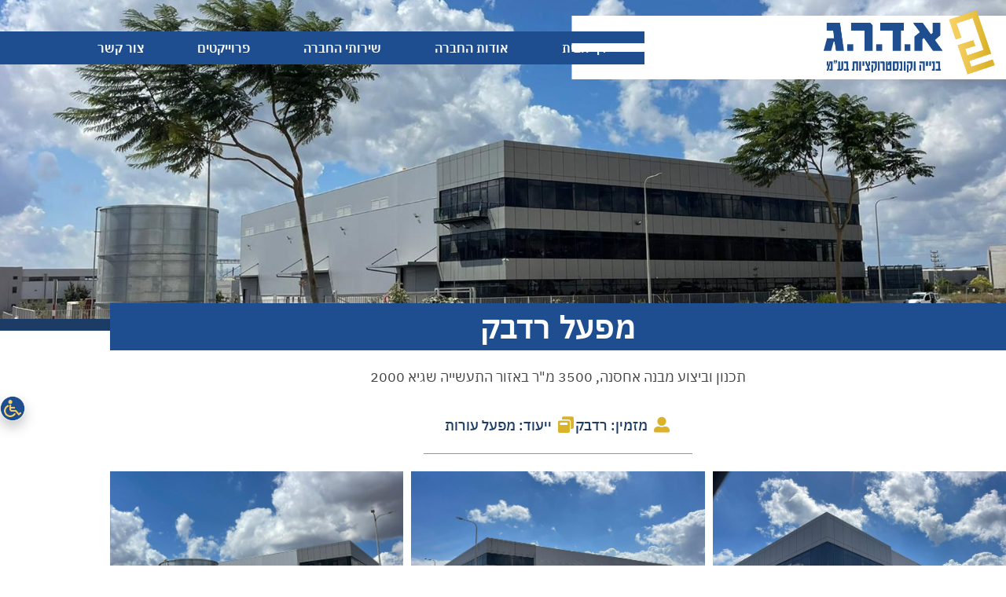

--- FILE ---
content_type: text/html; charset=UTF-8
request_url: https://adrg.co.il/project/%D7%9E%D7%A4%D7%A2%D7%9C-%D7%A8%D7%93%D7%91%D7%A7/
body_size: 18960
content:
<!doctype html>
<html dir="rtl" lang="he-IL" prefix="og: https://ogp.me/ns#">
<head>
	<meta charset="UTF-8">
	<meta name="viewport" content="width=device-width, initial-scale=1">
	<link rel="profile" href="https://gmpg.org/xfn/11">
	
<!-- Search Engine Optimization by Rank Math - https://rankmath.com/ -->
<title>מפעל רדבק - א.ד.ר.ג - בניה וקונסטרוציות</title>
<meta name="description" content="מבנה אחסנה 3500 מ&quot;ר"/>
<meta name="robots" content="index, follow, max-snippet:-1, max-video-preview:-1, max-image-preview:large"/>
<link rel="canonical" href="https://adrg.co.il/project/%d7%9e%d7%a4%d7%a2%d7%9c-%d7%a8%d7%93%d7%91%d7%a7/" />
<meta property="og:locale" content="he_IL" />
<meta property="og:type" content="article" />
<meta property="og:title" content="מפעל רדבק - א.ד.ר.ג - בניה וקונסטרוציות" />
<meta property="og:description" content="מבנה אחסנה 3500 מ&quot;ר" />
<meta property="og:url" content="https://adrg.co.il/project/%d7%9e%d7%a4%d7%a2%d7%9c-%d7%a8%d7%93%d7%91%d7%a7/" />
<meta property="og:site_name" content="א.ד.ר.ג - בניה וקונסטרוציות" />
<meta property="article:tag" content="בנייה" />
<meta property="article:section" content="בנייה" />
<meta property="og:updated_time" content="2024-12-16T14:29:17+02:00" />
<meta property="og:image" content="https://adrg.co.il/wp-content/uploads/2023/04/רדבק-ראשי.jpg" />
<meta property="og:image:secure_url" content="https://adrg.co.il/wp-content/uploads/2023/04/רדבק-ראשי.jpg" />
<meta property="og:image:width" content="900" />
<meta property="og:image:height" content="581" />
<meta property="og:image:alt" content="מפעל רדבק" />
<meta property="og:image:type" content="image/jpeg" />
<meta name="twitter:card" content="summary_large_image" />
<meta name="twitter:title" content="מפעל רדבק - א.ד.ר.ג - בניה וקונסטרוציות" />
<meta name="twitter:description" content="מבנה אחסנה 3500 מ&quot;ר" />
<meta name="twitter:image" content="https://adrg.co.il/wp-content/uploads/2023/04/רדבק-ראשי.jpg" />
<!-- /Rank Math WordPress SEO plugin -->

<link rel="alternate" type="application/rss+xml" title="א.ד.ר.ג - בניה וקונסטרוציות &laquo; פיד‏" href="https://adrg.co.il/feed/" />
<link rel="alternate" type="application/rss+xml" title="א.ד.ר.ג - בניה וקונסטרוציות &laquo; פיד תגובות‏" href="https://adrg.co.il/comments/feed/" />
<link rel="alternate" title="oEmbed (JSON)" type="application/json+oembed" href="https://adrg.co.il/wp-json/oembed/1.0/embed?url=https%3A%2F%2Fadrg.co.il%2Fproject%2F%25d7%259e%25d7%25a4%25d7%25a2%25d7%259c-%25d7%25a8%25d7%2593%25d7%2591%25d7%25a7%2F" />
<link rel="alternate" title="oEmbed (XML)" type="text/xml+oembed" href="https://adrg.co.il/wp-json/oembed/1.0/embed?url=https%3A%2F%2Fadrg.co.il%2Fproject%2F%25d7%259e%25d7%25a4%25d7%25a2%25d7%259c-%25d7%25a8%25d7%2593%25d7%2591%25d7%25a7%2F&#038;format=xml" />
<style id='wp-img-auto-sizes-contain-inline-css'>
img:is([sizes=auto i],[sizes^="auto," i]){contain-intrinsic-size:3000px 1500px}
/*# sourceURL=wp-img-auto-sizes-contain-inline-css */
</style>
<style id='wp-emoji-styles-inline-css'>

	img.wp-smiley, img.emoji {
		display: inline !important;
		border: none !important;
		box-shadow: none !important;
		height: 1em !important;
		width: 1em !important;
		margin: 0 0.07em !important;
		vertical-align: -0.1em !important;
		background: none !important;
		padding: 0 !important;
	}
/*# sourceURL=wp-emoji-styles-inline-css */
</style>
<link rel='stylesheet' id='wp-block-library-rtl-css' href='https://adrg.co.il/wp-includes/css/dist/block-library/style-rtl.min.css?ver=6.9' media='all' />
<style id='global-styles-inline-css'>
:root{--wp--preset--aspect-ratio--square: 1;--wp--preset--aspect-ratio--4-3: 4/3;--wp--preset--aspect-ratio--3-4: 3/4;--wp--preset--aspect-ratio--3-2: 3/2;--wp--preset--aspect-ratio--2-3: 2/3;--wp--preset--aspect-ratio--16-9: 16/9;--wp--preset--aspect-ratio--9-16: 9/16;--wp--preset--color--black: #000000;--wp--preset--color--cyan-bluish-gray: #abb8c3;--wp--preset--color--white: #ffffff;--wp--preset--color--pale-pink: #f78da7;--wp--preset--color--vivid-red: #cf2e2e;--wp--preset--color--luminous-vivid-orange: #ff6900;--wp--preset--color--luminous-vivid-amber: #fcb900;--wp--preset--color--light-green-cyan: #7bdcb5;--wp--preset--color--vivid-green-cyan: #00d084;--wp--preset--color--pale-cyan-blue: #8ed1fc;--wp--preset--color--vivid-cyan-blue: #0693e3;--wp--preset--color--vivid-purple: #9b51e0;--wp--preset--gradient--vivid-cyan-blue-to-vivid-purple: linear-gradient(135deg,rgb(6,147,227) 0%,rgb(155,81,224) 100%);--wp--preset--gradient--light-green-cyan-to-vivid-green-cyan: linear-gradient(135deg,rgb(122,220,180) 0%,rgb(0,208,130) 100%);--wp--preset--gradient--luminous-vivid-amber-to-luminous-vivid-orange: linear-gradient(135deg,rgb(252,185,0) 0%,rgb(255,105,0) 100%);--wp--preset--gradient--luminous-vivid-orange-to-vivid-red: linear-gradient(135deg,rgb(255,105,0) 0%,rgb(207,46,46) 100%);--wp--preset--gradient--very-light-gray-to-cyan-bluish-gray: linear-gradient(135deg,rgb(238,238,238) 0%,rgb(169,184,195) 100%);--wp--preset--gradient--cool-to-warm-spectrum: linear-gradient(135deg,rgb(74,234,220) 0%,rgb(151,120,209) 20%,rgb(207,42,186) 40%,rgb(238,44,130) 60%,rgb(251,105,98) 80%,rgb(254,248,76) 100%);--wp--preset--gradient--blush-light-purple: linear-gradient(135deg,rgb(255,206,236) 0%,rgb(152,150,240) 100%);--wp--preset--gradient--blush-bordeaux: linear-gradient(135deg,rgb(254,205,165) 0%,rgb(254,45,45) 50%,rgb(107,0,62) 100%);--wp--preset--gradient--luminous-dusk: linear-gradient(135deg,rgb(255,203,112) 0%,rgb(199,81,192) 50%,rgb(65,88,208) 100%);--wp--preset--gradient--pale-ocean: linear-gradient(135deg,rgb(255,245,203) 0%,rgb(182,227,212) 50%,rgb(51,167,181) 100%);--wp--preset--gradient--electric-grass: linear-gradient(135deg,rgb(202,248,128) 0%,rgb(113,206,126) 100%);--wp--preset--gradient--midnight: linear-gradient(135deg,rgb(2,3,129) 0%,rgb(40,116,252) 100%);--wp--preset--font-size--small: 13px;--wp--preset--font-size--medium: 20px;--wp--preset--font-size--large: 36px;--wp--preset--font-size--x-large: 42px;--wp--preset--spacing--20: 0.44rem;--wp--preset--spacing--30: 0.67rem;--wp--preset--spacing--40: 1rem;--wp--preset--spacing--50: 1.5rem;--wp--preset--spacing--60: 2.25rem;--wp--preset--spacing--70: 3.38rem;--wp--preset--spacing--80: 5.06rem;--wp--preset--shadow--natural: 6px 6px 9px rgba(0, 0, 0, 0.2);--wp--preset--shadow--deep: 12px 12px 50px rgba(0, 0, 0, 0.4);--wp--preset--shadow--sharp: 6px 6px 0px rgba(0, 0, 0, 0.2);--wp--preset--shadow--outlined: 6px 6px 0px -3px rgb(255, 255, 255), 6px 6px rgb(0, 0, 0);--wp--preset--shadow--crisp: 6px 6px 0px rgb(0, 0, 0);}:root { --wp--style--global--content-size: 800px;--wp--style--global--wide-size: 1200px; }:where(body) { margin: 0; }.wp-site-blocks > .alignleft { float: left; margin-right: 2em; }.wp-site-blocks > .alignright { float: right; margin-left: 2em; }.wp-site-blocks > .aligncenter { justify-content: center; margin-left: auto; margin-right: auto; }:where(.wp-site-blocks) > * { margin-block-start: 24px; margin-block-end: 0; }:where(.wp-site-blocks) > :first-child { margin-block-start: 0; }:where(.wp-site-blocks) > :last-child { margin-block-end: 0; }:root { --wp--style--block-gap: 24px; }:root :where(.is-layout-flow) > :first-child{margin-block-start: 0;}:root :where(.is-layout-flow) > :last-child{margin-block-end: 0;}:root :where(.is-layout-flow) > *{margin-block-start: 24px;margin-block-end: 0;}:root :where(.is-layout-constrained) > :first-child{margin-block-start: 0;}:root :where(.is-layout-constrained) > :last-child{margin-block-end: 0;}:root :where(.is-layout-constrained) > *{margin-block-start: 24px;margin-block-end: 0;}:root :where(.is-layout-flex){gap: 24px;}:root :where(.is-layout-grid){gap: 24px;}.is-layout-flow > .alignleft{float: left;margin-inline-start: 0;margin-inline-end: 2em;}.is-layout-flow > .alignright{float: right;margin-inline-start: 2em;margin-inline-end: 0;}.is-layout-flow > .aligncenter{margin-left: auto !important;margin-right: auto !important;}.is-layout-constrained > .alignleft{float: left;margin-inline-start: 0;margin-inline-end: 2em;}.is-layout-constrained > .alignright{float: right;margin-inline-start: 2em;margin-inline-end: 0;}.is-layout-constrained > .aligncenter{margin-left: auto !important;margin-right: auto !important;}.is-layout-constrained > :where(:not(.alignleft):not(.alignright):not(.alignfull)){max-width: var(--wp--style--global--content-size);margin-left: auto !important;margin-right: auto !important;}.is-layout-constrained > .alignwide{max-width: var(--wp--style--global--wide-size);}body .is-layout-flex{display: flex;}.is-layout-flex{flex-wrap: wrap;align-items: center;}.is-layout-flex > :is(*, div){margin: 0;}body .is-layout-grid{display: grid;}.is-layout-grid > :is(*, div){margin: 0;}body{padding-top: 0px;padding-right: 0px;padding-bottom: 0px;padding-left: 0px;}a:where(:not(.wp-element-button)){text-decoration: underline;}:root :where(.wp-element-button, .wp-block-button__link){background-color: #32373c;border-width: 0;color: #fff;font-family: inherit;font-size: inherit;font-style: inherit;font-weight: inherit;letter-spacing: inherit;line-height: inherit;padding-top: calc(0.667em + 2px);padding-right: calc(1.333em + 2px);padding-bottom: calc(0.667em + 2px);padding-left: calc(1.333em + 2px);text-decoration: none;text-transform: inherit;}.has-black-color{color: var(--wp--preset--color--black) !important;}.has-cyan-bluish-gray-color{color: var(--wp--preset--color--cyan-bluish-gray) !important;}.has-white-color{color: var(--wp--preset--color--white) !important;}.has-pale-pink-color{color: var(--wp--preset--color--pale-pink) !important;}.has-vivid-red-color{color: var(--wp--preset--color--vivid-red) !important;}.has-luminous-vivid-orange-color{color: var(--wp--preset--color--luminous-vivid-orange) !important;}.has-luminous-vivid-amber-color{color: var(--wp--preset--color--luminous-vivid-amber) !important;}.has-light-green-cyan-color{color: var(--wp--preset--color--light-green-cyan) !important;}.has-vivid-green-cyan-color{color: var(--wp--preset--color--vivid-green-cyan) !important;}.has-pale-cyan-blue-color{color: var(--wp--preset--color--pale-cyan-blue) !important;}.has-vivid-cyan-blue-color{color: var(--wp--preset--color--vivid-cyan-blue) !important;}.has-vivid-purple-color{color: var(--wp--preset--color--vivid-purple) !important;}.has-black-background-color{background-color: var(--wp--preset--color--black) !important;}.has-cyan-bluish-gray-background-color{background-color: var(--wp--preset--color--cyan-bluish-gray) !important;}.has-white-background-color{background-color: var(--wp--preset--color--white) !important;}.has-pale-pink-background-color{background-color: var(--wp--preset--color--pale-pink) !important;}.has-vivid-red-background-color{background-color: var(--wp--preset--color--vivid-red) !important;}.has-luminous-vivid-orange-background-color{background-color: var(--wp--preset--color--luminous-vivid-orange) !important;}.has-luminous-vivid-amber-background-color{background-color: var(--wp--preset--color--luminous-vivid-amber) !important;}.has-light-green-cyan-background-color{background-color: var(--wp--preset--color--light-green-cyan) !important;}.has-vivid-green-cyan-background-color{background-color: var(--wp--preset--color--vivid-green-cyan) !important;}.has-pale-cyan-blue-background-color{background-color: var(--wp--preset--color--pale-cyan-blue) !important;}.has-vivid-cyan-blue-background-color{background-color: var(--wp--preset--color--vivid-cyan-blue) !important;}.has-vivid-purple-background-color{background-color: var(--wp--preset--color--vivid-purple) !important;}.has-black-border-color{border-color: var(--wp--preset--color--black) !important;}.has-cyan-bluish-gray-border-color{border-color: var(--wp--preset--color--cyan-bluish-gray) !important;}.has-white-border-color{border-color: var(--wp--preset--color--white) !important;}.has-pale-pink-border-color{border-color: var(--wp--preset--color--pale-pink) !important;}.has-vivid-red-border-color{border-color: var(--wp--preset--color--vivid-red) !important;}.has-luminous-vivid-orange-border-color{border-color: var(--wp--preset--color--luminous-vivid-orange) !important;}.has-luminous-vivid-amber-border-color{border-color: var(--wp--preset--color--luminous-vivid-amber) !important;}.has-light-green-cyan-border-color{border-color: var(--wp--preset--color--light-green-cyan) !important;}.has-vivid-green-cyan-border-color{border-color: var(--wp--preset--color--vivid-green-cyan) !important;}.has-pale-cyan-blue-border-color{border-color: var(--wp--preset--color--pale-cyan-blue) !important;}.has-vivid-cyan-blue-border-color{border-color: var(--wp--preset--color--vivid-cyan-blue) !important;}.has-vivid-purple-border-color{border-color: var(--wp--preset--color--vivid-purple) !important;}.has-vivid-cyan-blue-to-vivid-purple-gradient-background{background: var(--wp--preset--gradient--vivid-cyan-blue-to-vivid-purple) !important;}.has-light-green-cyan-to-vivid-green-cyan-gradient-background{background: var(--wp--preset--gradient--light-green-cyan-to-vivid-green-cyan) !important;}.has-luminous-vivid-amber-to-luminous-vivid-orange-gradient-background{background: var(--wp--preset--gradient--luminous-vivid-amber-to-luminous-vivid-orange) !important;}.has-luminous-vivid-orange-to-vivid-red-gradient-background{background: var(--wp--preset--gradient--luminous-vivid-orange-to-vivid-red) !important;}.has-very-light-gray-to-cyan-bluish-gray-gradient-background{background: var(--wp--preset--gradient--very-light-gray-to-cyan-bluish-gray) !important;}.has-cool-to-warm-spectrum-gradient-background{background: var(--wp--preset--gradient--cool-to-warm-spectrum) !important;}.has-blush-light-purple-gradient-background{background: var(--wp--preset--gradient--blush-light-purple) !important;}.has-blush-bordeaux-gradient-background{background: var(--wp--preset--gradient--blush-bordeaux) !important;}.has-luminous-dusk-gradient-background{background: var(--wp--preset--gradient--luminous-dusk) !important;}.has-pale-ocean-gradient-background{background: var(--wp--preset--gradient--pale-ocean) !important;}.has-electric-grass-gradient-background{background: var(--wp--preset--gradient--electric-grass) !important;}.has-midnight-gradient-background{background: var(--wp--preset--gradient--midnight) !important;}.has-small-font-size{font-size: var(--wp--preset--font-size--small) !important;}.has-medium-font-size{font-size: var(--wp--preset--font-size--medium) !important;}.has-large-font-size{font-size: var(--wp--preset--font-size--large) !important;}.has-x-large-font-size{font-size: var(--wp--preset--font-size--x-large) !important;}
:root :where(.wp-block-pullquote){font-size: 1.5em;line-height: 1.6;}
/*# sourceURL=global-styles-inline-css */
</style>
<link rel='stylesheet' id='contact-form-7-css' href='https://adrg.co.il/wp-content/plugins/contact-form-7/includes/css/styles.css?ver=6.1.4' media='all' />
<link rel='stylesheet' id='contact-form-7-rtl-css' href='https://adrg.co.il/wp-content/plugins/contact-form-7/includes/css/styles-rtl.css?ver=6.1.4' media='all' />
<link rel='stylesheet' id='wpcf7-redirect-script-frontend-css' href='https://adrg.co.il/wp-content/plugins/wpcf7-redirect/build/assets/frontend-script.css?ver=2c532d7e2be36f6af233' media='all' />
<link rel='stylesheet' id='hello-elementor-theme-style-css' href='https://adrg.co.il/wp-content/themes/hello-elementor/theme.min.css?ver=3.3.0' media='all' />
<link rel='stylesheet' id='hello-elementor-child-style-css' href='https://adrg.co.il/wp-content/themes/hello-theme-child-master/style.css?ver=1.0.0' media='all' />
<link rel='stylesheet' id='hello-elementor-css' href='https://adrg.co.il/wp-content/themes/hello-elementor/style.min.css?ver=3.3.0' media='all' />
<link rel='stylesheet' id='hello-elementor-header-footer-css' href='https://adrg.co.il/wp-content/themes/hello-elementor/header-footer.min.css?ver=3.3.0' media='all' />
<link rel='stylesheet' id='elementor-frontend-css' href='https://adrg.co.il/wp-content/plugins/elementor/assets/css/frontend.min.css?ver=3.34.0' media='all' />
<style id='elementor-frontend-inline-css'>
.elementor-184 .elementor-element.elementor-element-70d1561:not(.elementor-motion-effects-element-type-background) > .elementor-widget-wrap, .elementor-184 .elementor-element.elementor-element-70d1561 > .elementor-widget-wrap > .elementor-motion-effects-container > .elementor-motion-effects-layer{background-image:url("https://adrg.co.il/wp-content/uploads/2023/04/1900_600.jpg");}
/*# sourceURL=elementor-frontend-inline-css */
</style>
<link rel='stylesheet' id='elementor-post-5-css' href='https://adrg.co.il/wp-content/uploads/elementor/css/post-5.css?ver=1768738934' media='all' />
<link rel='stylesheet' id='widget-image-css' href='https://adrg.co.il/wp-content/plugins/elementor/assets/css/widget-image-rtl.min.css?ver=3.34.0' media='all' />
<link rel='stylesheet' id='widget-nav-menu-css' href='https://adrg.co.il/wp-content/plugins/elementor-pro/assets/css/widget-nav-menu-rtl.min.css?ver=3.27.5' media='all' />
<link rel='stylesheet' id='eael-general-css' href='https://adrg.co.il/wp-content/plugins/essential-addons-for-elementor-lite/assets/front-end/css/view/general.min.css?ver=6.5.4' media='all' />
<link rel='stylesheet' id='eael-77-css' href='https://adrg.co.il/wp-content/uploads/essential-addons-elementor/eael-77.css?ver=1734359357' media='all' />
<link rel='stylesheet' id='widget-heading-css' href='https://adrg.co.il/wp-content/plugins/elementor/assets/css/widget-heading-rtl.min.css?ver=3.34.0' media='all' />
<link rel='stylesheet' id='widget-icon-list-css' href='https://adrg.co.il/wp-content/plugins/elementor/assets/css/widget-icon-list-rtl.min.css?ver=3.34.0' media='all' />
<link rel='stylesheet' id='widget-divider-css' href='https://adrg.co.il/wp-content/plugins/elementor/assets/css/widget-divider-rtl.min.css?ver=3.34.0' media='all' />
<link rel='stylesheet' id='swiper-css' href='https://adrg.co.il/wp-content/plugins/elementor/assets/lib/swiper/v8/css/swiper.min.css?ver=8.4.5' media='all' />
<link rel='stylesheet' id='e-swiper-css' href='https://adrg.co.il/wp-content/plugins/elementor/assets/css/conditionals/e-swiper.min.css?ver=3.34.0' media='all' />
<link rel='stylesheet' id='widget-gallery-css' href='https://adrg.co.il/wp-content/plugins/elementor-pro/assets/css/widget-gallery-rtl.min.css?ver=3.27.5' media='all' />
<link rel='stylesheet' id='elementor-gallery-css' href='https://adrg.co.il/wp-content/plugins/elementor/assets/lib/e-gallery/css/e-gallery.min.css?ver=1.2.0' media='all' />
<link rel='stylesheet' id='e-transitions-css' href='https://adrg.co.il/wp-content/plugins/elementor-pro/assets/css/conditionals/transitions.min.css?ver=3.27.5' media='all' />
<link rel='stylesheet' id='widget-post-navigation-css' href='https://adrg.co.il/wp-content/plugins/elementor-pro/assets/css/widget-post-navigation-rtl.min.css?ver=3.27.5' media='all' />
<link rel='stylesheet' id='elementor-icons-css' href='https://adrg.co.il/wp-content/plugins/elementor/assets/lib/eicons/css/elementor-icons.min.css?ver=5.45.0' media='all' />
<style id='elementor-icons-inline-css'>

		.elementor-add-new-section .elementor-add-templately-promo-button{
            background-color: #5d4fff !important;
            background-image: url(https://adrg.co.il/wp-content/plugins/essential-addons-for-elementor-lite/assets/admin/images/templately/logo-icon.svg);
            background-repeat: no-repeat;
            background-position: center center;
            position: relative;
        }
        
		.elementor-add-new-section .elementor-add-templately-promo-button > i{
            height: 12px;
        }
        
        body .elementor-add-new-section .elementor-add-section-area-button {
            margin-left: 0;
        }

		.elementor-add-new-section .elementor-add-templately-promo-button{
            background-color: #5d4fff !important;
            background-image: url(https://adrg.co.il/wp-content/plugins/essential-addons-for-elementor-lite/assets/admin/images/templately/logo-icon.svg);
            background-repeat: no-repeat;
            background-position: center center;
            position: relative;
        }
        
		.elementor-add-new-section .elementor-add-templately-promo-button > i{
            height: 12px;
        }
        
        body .elementor-add-new-section .elementor-add-section-area-button {
            margin-left: 0;
        }
/*# sourceURL=elementor-icons-inline-css */
</style>
<link rel='stylesheet' id='elementor-post-28-css' href='https://adrg.co.il/wp-content/uploads/elementor/css/post-28.css?ver=1768738934' media='all' />
<link rel='stylesheet' id='elementor-post-77-css' href='https://adrg.co.il/wp-content/uploads/elementor/css/post-77.css?ver=1768738935' media='all' />
<link rel='stylesheet' id='elementor-post-184-css' href='https://adrg.co.il/wp-content/uploads/elementor/css/post-184.css?ver=1768747681' media='all' />
<link rel='stylesheet' id='ecs-styles-css' href='https://adrg.co.il/wp-content/plugins/ele-custom-skin/assets/css/ecs-style.css?ver=3.1.9' media='all' />
<link rel='stylesheet' id='elementor-gf-local-ibmplexsanshebrew-css' href='https://adrg.co.il/wp-content/uploads/elementor/google-fonts/css/ibmplexsanshebrew.css?ver=1742726983' media='all' />
<link rel='stylesheet' id='elementor-icons-shared-0-css' href='https://adrg.co.il/wp-content/plugins/elementor/assets/lib/font-awesome/css/fontawesome.min.css?ver=5.15.3' media='all' />
<link rel='stylesheet' id='elementor-icons-fa-solid-css' href='https://adrg.co.il/wp-content/plugins/elementor/assets/lib/font-awesome/css/solid.min.css?ver=5.15.3' media='all' />
<script src="https://adrg.co.il/wp-includes/js/jquery/jquery.min.js?ver=3.7.1" id="jquery-core-js"></script>
<script src="https://adrg.co.il/wp-includes/js/jquery/jquery-migrate.min.js?ver=3.4.1" id="jquery-migrate-js"></script>
<script id="ecs_ajax_load-js-extra">
var ecs_ajax_params = {"ajaxurl":"https://adrg.co.il/wp-admin/admin-ajax.php","posts":"{\"page\":0,\"project\":\"%D7%9E%D7%A4%D7%A2%D7%9C-%D7%A8%D7%93%D7%91%D7%A7\",\"post_type\":\"project\",\"name\":\"%d7%9e%d7%a4%d7%a2%d7%9c-%d7%a8%d7%93%d7%91%d7%a7\",\"error\":\"\",\"m\":\"\",\"p\":0,\"post_parent\":\"\",\"subpost\":\"\",\"subpost_id\":\"\",\"attachment\":\"\",\"attachment_id\":0,\"pagename\":\"%d7%9e%d7%a4%d7%a2%d7%9c-%d7%a8%d7%93%d7%91%d7%a7\",\"page_id\":0,\"second\":\"\",\"minute\":\"\",\"hour\":\"\",\"day\":0,\"monthnum\":0,\"year\":0,\"w\":0,\"category_name\":\"\",\"tag\":\"\",\"cat\":\"\",\"tag_id\":\"\",\"author\":\"\",\"author_name\":\"\",\"feed\":\"\",\"tb\":\"\",\"paged\":0,\"meta_key\":\"\",\"meta_value\":\"\",\"preview\":\"\",\"s\":\"\",\"sentence\":\"\",\"title\":\"\",\"fields\":\"all\",\"menu_order\":\"\",\"embed\":\"\",\"category__in\":[],\"category__not_in\":[],\"category__and\":[],\"post__in\":[],\"post__not_in\":[],\"post_name__in\":[],\"tag__in\":[],\"tag__not_in\":[],\"tag__and\":[],\"tag_slug__in\":[],\"tag_slug__and\":[],\"post_parent__in\":[],\"post_parent__not_in\":[],\"author__in\":[],\"author__not_in\":[],\"search_columns\":[],\"ignore_sticky_posts\":false,\"suppress_filters\":false,\"cache_results\":true,\"update_post_term_cache\":true,\"update_menu_item_cache\":false,\"lazy_load_term_meta\":true,\"update_post_meta_cache\":true,\"posts_per_page\":100,\"nopaging\":false,\"comments_per_page\":\"50\",\"no_found_rows\":false,\"order\":\"DESC\"}"};
//# sourceURL=ecs_ajax_load-js-extra
</script>
<script src="https://adrg.co.il/wp-content/plugins/ele-custom-skin/assets/js/ecs_ajax_pagination.js?ver=3.1.9" id="ecs_ajax_load-js"></script>
<script src="https://adrg.co.il/wp-content/plugins/ele-custom-skin/assets/js/ecs.js?ver=3.1.9" id="ecs-script-js"></script>
<link rel="https://api.w.org/" href="https://adrg.co.il/wp-json/" /><link rel="alternate" title="JSON" type="application/json" href="https://adrg.co.il/wp-json/wp/v2/project/498" /><link rel="EditURI" type="application/rsd+xml" title="RSD" href="https://adrg.co.il/xmlrpc.php?rsd" />
<meta name="generator" content="WordPress 6.9" />
<link rel='shortlink' href='https://adrg.co.il/?p=498' />
<script type="text/javascript">(function(){var e=document.createElement('script');e.async=true;e.defer=true;e.setAttribute("type","text/javascript");e.setAttribute("src","https://my.pluro.ai/unitoolbar.js?lang=en");document.getElementsByTagName("head")[0].appendChild(e);})();</script><meta name="description" content="מבנה אחסנה 3500 מ&quot;ר">
<meta name="generator" content="Elementor 3.34.0; features: additional_custom_breakpoints; settings: css_print_method-external, google_font-enabled, font_display-swap">
<script>
(function () {
  // --- CONFIG ---
  var TEXT = 'אני מאשר/ת את מדיניות הפרטיות ומסכים/ה שהמידע ישמש למענה לפנייה ולמטרות המפורטות בה';
  var LINK_TEXT = 'מדיניות הפרטיות';
  var LINK_HREF = '/privacy-policy';

  // Add data-gm-privacy-ignore to any form you want to skip.

  function makeConsentField() {
    var id = 'privacy_' + Math.random().toString(36).slice(2);

    var wrapper = document.createElement('div');
    wrapper.className = 'gm-privacy-wrapper';
    wrapper.style.cssText = 'direction:rtl;margin:12px 0;display:flex;gap:8px;align-items:flex-start;';

    var checkbox = document.createElement('input');
    checkbox.type = 'checkbox';
    checkbox.id = id;
    checkbox.className = 'gm-privacy-consent';
    checkbox.required = true;
    checkbox.setAttribute('aria-required', 'true');

    var label = document.createElement('label');
    label.htmlFor = id;

    var parts = TEXT.split(LINK_TEXT);
    label.appendChild(document.createTextNode(parts[0] || ''));
    var a = document.createElement('a');
    a.href = LINK_HREF;
    a.target = '_blank';
    a.rel = 'noopener';
    a.textContent = LINK_TEXT;
    label.appendChild(a);
    label.appendChild(document.createTextNode(parts[1] || ''));

    var error = document.createElement('div');
    error.className = 'gm-privacy-error';
    error.textContent = 'יש לאשר את מדיניות הפרטיות';
    error.style.cssText = 'display:none;color:#c00;font-size:0.9em;margin-top:6px;';

    wrapper.appendChild(checkbox);
    wrapper.appendChild(label);

    var container = document.createElement('div');
    container.appendChild(wrapper);
    container.appendChild(error);

    checkbox.addEventListener('change', function(){
      if (checkbox.checked) {
        error.style.display = 'none';
        wrapper.classList.remove('gm-privacy-invalid');
        checkbox.removeAttribute('aria-invalid');
      }
    });

    return {container: container, wrapper: wrapper, checkbox: checkbox, error: error};
  }

  function isWooOrExcluded(form){
    if (!form || form.hasAttribute('data-gm-privacy-ignore')) return true;
    // Skip WooCommerce cart/checkout/product forms entirely
    if (
      form.closest('.woocommerce') ||
      form.matches('form.cart, form.variations_form, form.woocommerce-cart-form, form.checkout, form.woocommerce-shipping-calculator')
    ) return true;
    // Also skip TranslatePress preview frames
    if (form.closest('[data-trp-l10n-wrap], .trp-language-switcher')) return true;
    return false;
  }

  function allowedForm(form){
    // Only Elementor forms and CF7 forms are allowed
    var isElementor = form.classList.contains('elementor-form');
    var isCF7 = form.classList.contains('wpcf7-form') && form.closest('.wpcf7');
    return (isElementor || isCF7) && !isWooOrExcluded(form);
  }

  function attach(form) {
    if (!allowedForm(form)) return;
    if (form.dataset.gmPrivacyAttached === 'true') return;

    var field = makeConsentField();
    var submit = form.querySelector('button[type="submit"], input[type="submit"]');

    if (submit && submit.parentNode) {
      // Insert just before the submit row/container when possible
      var submitContainer = submit.closest('p, div, .elementor-field-type-submit') || submit;
      submitContainer.parentNode.insertBefore(field.container, submitContainer);
    } else {
      form.appendChild(field.container);
    }

    form.addEventListener('submit', function(e){
      if (!field.checkbox.checked) {
        e.preventDefault();
        field.error.style.display = 'block';
        field.wrapper.classList.add('gm-privacy-invalid');
        field.checkbox.setAttribute('aria-invalid', 'true');
        field.checkbox.focus();
      }
    });

    form.dataset.gmPrivacyAttached = 'true';
  }

  function scan(root){
    var scope = root || document;
    scope.querySelectorAll('form.elementor-form, .wpcf7 form.wpcf7-form')
      .forEach(attach);
  }

  // Observe DOM mutations (Elementor popups, AJAX loads, TranslatePress swaps)
  var mo;
  function observe(){
    if (mo) return;
    mo = new MutationObserver(function(mutations){
      for (var i = 0; i < mutations.length; i++){
        var m = mutations[i];
        if (m.addedNodes && m.addedNodes.length){
          for (var j = 0; j < m.addedNodes.length; j++){
            var node = m.addedNodes[j];
            if (node.nodeType === 1) scan(node);
          }
        }
      }
    });
    mo.observe(document.documentElement, { childList: true, subtree: true });
  }

  function onReady(fn){
    if (document.readyState === 'loading') {
      document.addEventListener('DOMContentLoaded', fn);
    } else { fn(); }
  }

  onReady(function(){
    scan();
    observe();

    // CF7 events (repaints form node)
    document.addEventListener('wpcf7mailsent', function(){ scan(); });
    document.addEventListener('wpcf7invalid', function(){ scan(); });

    // Elementor popup lifecycle (guard jQuery presence)
    if (window.elementorFrontend && window.jQuery) {
      jQuery(document).on('elementor/popup/show elementor/popup/hide', function(){
        setTimeout(scan, 50);
      });
    }

    // TranslatePress language switched event
    document.addEventListener('trp_language_switched', function(){
      // give TP a moment to swap content
      setTimeout(function(){ scan(); }, 100);
    });
  });
})();
</script>

<!-- Google tag (gtag.js) -->
<script async src="https://www.googletagmanager.com/gtag/js?id=G-KCST8YJJZS"></script>
<script>
  window.dataLayer = window.dataLayer || [];
  function gtag(){dataLayer.push(arguments);}
  gtag('js', new Date());

  gtag('config', 'G-KCST8YJJZS');
</script>
			<style>
				.e-con.e-parent:nth-of-type(n+4):not(.e-lazyloaded):not(.e-no-lazyload),
				.e-con.e-parent:nth-of-type(n+4):not(.e-lazyloaded):not(.e-no-lazyload) * {
					background-image: none !important;
				}
				@media screen and (max-height: 1024px) {
					.e-con.e-parent:nth-of-type(n+3):not(.e-lazyloaded):not(.e-no-lazyload),
					.e-con.e-parent:nth-of-type(n+3):not(.e-lazyloaded):not(.e-no-lazyload) * {
						background-image: none !important;
					}
				}
				@media screen and (max-height: 640px) {
					.e-con.e-parent:nth-of-type(n+2):not(.e-lazyloaded):not(.e-no-lazyload),
					.e-con.e-parent:nth-of-type(n+2):not(.e-lazyloaded):not(.e-no-lazyload) * {
						background-image: none !important;
					}
				}
			</style>
			<script id="google_gtagjs" src="https://www.googletagmanager.com/gtag/js?id=G-V2YL07SPHL" async></script>
<script id="google_gtagjs-inline">
window.dataLayer = window.dataLayer || [];function gtag(){dataLayer.push(arguments);}gtag('js', new Date());gtag('config', 'G-V2YL07SPHL', {} );
</script>
<link rel="icon" href="https://adrg.co.il/wp-content/uploads/2022/12/cropped-favicon-32x32.png" sizes="32x32" />
<link rel="icon" href="https://adrg.co.il/wp-content/uploads/2022/12/cropped-favicon-192x192.png" sizes="192x192" />
<link rel="apple-touch-icon" href="https://adrg.co.il/wp-content/uploads/2022/12/cropped-favicon-180x180.png" />
<meta name="msapplication-TileImage" content="https://adrg.co.il/wp-content/uploads/2022/12/cropped-favicon-270x270.png" />
</head>
<body class="rtl wp-singular project-template-default single single-project postid-498 wp-custom-logo wp-embed-responsive wp-theme-hello-elementor wp-child-theme-hello-theme-child-master theme-default elementor-default elementor-kit-5 elementor-page-184">


<a class="skip-link screen-reader-text" href="#content">דלג לתוכן</a>

		<div data-elementor-type="header" data-elementor-id="28" class="elementor elementor-28 elementor-location-header" data-elementor-post-type="elementor_library">
					<header class="elementor-section elementor-top-section elementor-element elementor-element-00064de elementor-section-boxed elementor-section-height-default elementor-section-height-default" data-id="00064de" data-element_type="section" data-settings="{&quot;background_background&quot;:&quot;classic&quot;}">
						<div class="elementor-container elementor-column-gap-default">
					<div class="elementor-column elementor-col-50 elementor-top-column elementor-element elementor-element-f13da78" data-id="f13da78" data-element_type="column">
			<div class="elementor-widget-wrap elementor-element-populated">
						<div class="elementor-element elementor-element-c3a28b8 elementor-widget elementor-widget-theme-site-logo elementor-widget-image" data-id="c3a28b8" data-element_type="widget" data-widget_type="theme-site-logo.default">
				<div class="elementor-widget-container">
											<a href="https://adrg.co.il">
			<img fetchpriority="high" width="849" height="323" src="https://adrg.co.il/wp-content/uploads/2022/12/לוגו-נבחר-RGB.png" class="attachment-full size-full wp-image-24" alt="א.ד.ר.ג בנייה וקונסטרוציות בע&quot;מ לוגו" srcset="https://adrg.co.il/wp-content/uploads/2022/12/לוגו-נבחר-RGB.png 849w, https://adrg.co.il/wp-content/uploads/2022/12/לוגו-נבחר-RGB-300x114.png 300w, https://adrg.co.il/wp-content/uploads/2022/12/לוגו-נבחר-RGB-768x292.png 768w" sizes="(max-width: 849px) 100vw, 849px" />				</a>
											</div>
				</div>
					</div>
		</div>
				<div class="elementor-column elementor-col-50 elementor-top-column elementor-element elementor-element-7264d9f" data-id="7264d9f" data-element_type="column">
			<div class="elementor-widget-wrap elementor-element-populated">
						<div class="elementor-element elementor-element-04b364b elementor-nav-menu__align-end elementor-nav-menu--stretch elementor-nav-menu__text-align-center elementor-nav-menu--dropdown-tablet elementor-nav-menu--toggle elementor-nav-menu--burger elementor-widget elementor-widget-nav-menu" data-id="04b364b" data-element_type="widget" data-settings="{&quot;full_width&quot;:&quot;stretch&quot;,&quot;layout&quot;:&quot;horizontal&quot;,&quot;submenu_icon&quot;:{&quot;value&quot;:&quot;&lt;i class=\&quot;fas fa-caret-down\&quot;&gt;&lt;\/i&gt;&quot;,&quot;library&quot;:&quot;fa-solid&quot;},&quot;toggle&quot;:&quot;burger&quot;}" data-widget_type="nav-menu.default">
				<div class="elementor-widget-container">
								<nav aria-label="תפריט" class="elementor-nav-menu--main elementor-nav-menu__container elementor-nav-menu--layout-horizontal e--pointer-none">
				<ul id="menu-1-04b364b" class="elementor-nav-menu"><li class="menu-item menu-item-type-post_type menu-item-object-page menu-item-home menu-item-69"><a href="https://adrg.co.il/" class="elementor-item">דף הבית</a></li>
<li class="menu-item menu-item-type-post_type menu-item-object-page menu-item-68"><a href="https://adrg.co.il/about/" class="elementor-item">אודות החברה</a></li>
<li class="menu-item menu-item-type-custom menu-item-object-custom menu-item-340"><a href="https://adrg.co.il/about/#Services" class="elementor-item elementor-item-anchor">שירותי החברה</a></li>
<li class="menu-item menu-item-type-post_type menu-item-object-page menu-item-66"><a href="https://adrg.co.il/projects/" class="elementor-item">פרוייקטים</a></li>
<li class="menu-item menu-item-type-post_type menu-item-object-page menu-item-65"><a href="https://adrg.co.il/contact/" class="elementor-item">צור קשר</a></li>
</ul>			</nav>
					<div class="elementor-menu-toggle" role="button" tabindex="0" aria-label="כפתור פתיחת תפריט" aria-expanded="false">
			<i aria-hidden="true" role="presentation" class="elementor-menu-toggle__icon--open eicon-menu-bar"></i><i aria-hidden="true" role="presentation" class="elementor-menu-toggle__icon--close eicon-close"></i>		</div>
					<nav class="elementor-nav-menu--dropdown elementor-nav-menu__container" aria-hidden="true">
				<ul id="menu-2-04b364b" class="elementor-nav-menu"><li class="menu-item menu-item-type-post_type menu-item-object-page menu-item-home menu-item-69"><a href="https://adrg.co.il/" class="elementor-item" tabindex="-1">דף הבית</a></li>
<li class="menu-item menu-item-type-post_type menu-item-object-page menu-item-68"><a href="https://adrg.co.il/about/" class="elementor-item" tabindex="-1">אודות החברה</a></li>
<li class="menu-item menu-item-type-custom menu-item-object-custom menu-item-340"><a href="https://adrg.co.il/about/#Services" class="elementor-item elementor-item-anchor" tabindex="-1">שירותי החברה</a></li>
<li class="menu-item menu-item-type-post_type menu-item-object-page menu-item-66"><a href="https://adrg.co.il/projects/" class="elementor-item" tabindex="-1">פרוייקטים</a></li>
<li class="menu-item menu-item-type-post_type menu-item-object-page menu-item-65"><a href="https://adrg.co.il/contact/" class="elementor-item" tabindex="-1">צור קשר</a></li>
</ul>			</nav>
						</div>
				</div>
					</div>
		</div>
					</div>
		</header>
				</div>
				<div data-elementor-type="single-post" data-elementor-id="184" class="elementor elementor-184 elementor-location-single post-498 project type-project status-publish has-post-thumbnail hentry category-10 category-11 tag-12" data-elementor-post-type="elementor_library">
					<section class="elementor-section elementor-top-section elementor-element elementor-element-7191207 elementor-section-full_width elementor-section-height-min-height elementor-section-items-stretch elementor-section-height-default" data-id="7191207" data-element_type="section" data-settings="{&quot;background_background&quot;:&quot;classic&quot;}">
						<div class="elementor-container elementor-column-gap-no">
					<div class="elementor-column elementor-col-100 elementor-top-column elementor-element elementor-element-70d1561" data-id="70d1561" data-element_type="column" data-settings="{&quot;background_background&quot;:&quot;classic&quot;}">
			<div class="elementor-widget-wrap elementor-element-populated">
						<div class="elementor-element elementor-element-4395c0d elementor-widget elementor-widget-image" data-id="4395c0d" data-element_type="widget" data-widget_type="image.default">
				<div class="elementor-widget-container">
															<img width="1900" height="643" src="https://adrg.co.il/wp-content/uploads/2023/04/1900_600.jpg" class="attachment-full size-full wp-image-1460" alt="" srcset="https://adrg.co.il/wp-content/uploads/2023/04/1900_600.jpg 1900w, https://adrg.co.il/wp-content/uploads/2023/04/1900_600-300x102.jpg 300w, https://adrg.co.il/wp-content/uploads/2023/04/1900_600-1024x347.jpg 1024w, https://adrg.co.il/wp-content/uploads/2023/04/1900_600-768x260.jpg 768w, https://adrg.co.il/wp-content/uploads/2023/04/1900_600-1536x520.jpg 1536w" sizes="(max-width: 1900px) 100vw, 1900px" />															</div>
				</div>
					</div>
		</div>
					</div>
		</section>
				<section class="elementor-section elementor-top-section elementor-element elementor-element-b4ff59f elementor-section-boxed elementor-section-height-default elementor-section-height-default" data-id="b4ff59f" data-element_type="section">
						<div class="elementor-container elementor-column-gap-no">
					<div class="elementor-column elementor-col-100 elementor-top-column elementor-element elementor-element-a485c21" data-id="a485c21" data-element_type="column">
			<div class="elementor-widget-wrap elementor-element-populated">
						<div class="elementor-element elementor-element-78e6827 elementor-widget elementor-widget-theme-post-title elementor-page-title elementor-widget-heading" data-id="78e6827" data-element_type="widget" data-widget_type="theme-post-title.default">
				<div class="elementor-widget-container">
					<h1 class="elementor-heading-title elementor-size-default">מפעל רדבק</h1>				</div>
				</div>
					</div>
		</div>
					</div>
		</section>
				<section class="elementor-section elementor-top-section elementor-element elementor-element-2669bd7 elementor-section-boxed elementor-section-height-default elementor-section-height-default" data-id="2669bd7" data-element_type="section" data-settings="{&quot;background_background&quot;:&quot;classic&quot;}">
						<div class="elementor-container elementor-column-gap-default">
					<div class="elementor-column elementor-col-100 elementor-top-column elementor-element elementor-element-a042325" data-id="a042325" data-element_type="column">
			<div class="elementor-widget-wrap elementor-element-populated">
						<div class="elementor-element elementor-element-eb26a9c elementor-widget elementor-widget-theme-post-content" data-id="eb26a9c" data-element_type="widget" data-widget_type="theme-post-content.default">
				<div class="elementor-widget-container">
					<p>תכנון וביצוע מבנה אחסנה, 3500 מ&quot;ר באזור התעשייה שגיא 2000</p>
				</div>
				</div>
				<div class="elementor-element elementor-element-cd19c39 elementor-icon-list--layout-inline elementor-align-center elementor-list-item-link-full_width elementor-widget elementor-widget-icon-list" data-id="cd19c39" data-element_type="widget" data-widget_type="icon-list.default">
				<div class="elementor-widget-container">
							<ul class="elementor-icon-list-items elementor-inline-items">
							<li class="elementor-icon-list-item elementor-inline-item">
											<span class="elementor-icon-list-icon">
							<i aria-hidden="true" class="fas fa-user-alt"></i>						</span>
										<span class="elementor-icon-list-text">מזמין: רדבק</span>
									</li>
								<li class="elementor-icon-list-item elementor-inline-item">
											<span class="elementor-icon-list-icon">
							<i aria-hidden="true" class="fas fa-window-restore"></i>						</span>
										<span class="elementor-icon-list-text">ייעוד: מפעל עורות</span>
									</li>
						</ul>
						</div>
				</div>
				<div class="elementor-element elementor-element-a6eaa3f elementor-widget-divider--view-line elementor-widget elementor-widget-divider" data-id="a6eaa3f" data-element_type="widget" data-widget_type="divider.default">
				<div class="elementor-widget-container">
							<div class="elementor-divider">
			<span class="elementor-divider-separator">
						</span>
		</div>
						</div>
				</div>
				<div class="elementor-element elementor-element-b757832 elementor-widget elementor-widget-gallery" data-id="b757832" data-element_type="widget" data-settings="{&quot;columns&quot;:3,&quot;lazyload&quot;:&quot;yes&quot;,&quot;gallery_layout&quot;:&quot;grid&quot;,&quot;columns_tablet&quot;:2,&quot;columns_mobile&quot;:1,&quot;gap&quot;:{&quot;unit&quot;:&quot;px&quot;,&quot;size&quot;:10,&quot;sizes&quot;:[]},&quot;gap_tablet&quot;:{&quot;unit&quot;:&quot;px&quot;,&quot;size&quot;:10,&quot;sizes&quot;:[]},&quot;gap_mobile&quot;:{&quot;unit&quot;:&quot;px&quot;,&quot;size&quot;:10,&quot;sizes&quot;:[]},&quot;link_to&quot;:&quot;file&quot;,&quot;aspect_ratio&quot;:&quot;3:2&quot;,&quot;overlay_background&quot;:&quot;yes&quot;,&quot;content_hover_animation&quot;:&quot;fade-in&quot;}" data-widget_type="gallery.default">
				<div class="elementor-widget-container">
							<div class="elementor-gallery__container">
							<a class="e-gallery-item elementor-gallery-item elementor-animated-content" href="https://adrg.co.il/wp-content/uploads/2023/04/רדבק-ראשי.jpg" data-elementor-open-lightbox="yes" data-elementor-lightbox-slideshow="b757832" data-elementor-lightbox-title="רדבק" data-e-action-hash="#elementor-action%3Aaction%3Dlightbox%26settings%[base64]%3D%3D">
					<div class="e-gallery-image elementor-gallery-item__image" data-thumbnail="https://adrg.co.il/wp-content/uploads/2023/04/רדבק-ראשי.jpg" data-width="900" data-height="581" aria-label="" role="img" ></div>
											<div class="elementor-gallery-item__overlay"></div>
														</a>
							<a class="e-gallery-item elementor-gallery-item elementor-animated-content" href="https://adrg.co.il/wp-content/uploads/2023/04/WhatsApp-Image-2024-12-16-at-14.19.07.jpeg" data-elementor-open-lightbox="yes" data-elementor-lightbox-slideshow="b757832" data-elementor-lightbox-title="רדבק" data-e-action-hash="#elementor-action%3Aaction%3Dlightbox%26settings%3DeyJpZCI6MTQ1NywidXJsIjoiaHR0cHM6XC9cL2FkcmcuY28uaWxcL3dwLWNvbnRlbnRcL3VwbG9hZHNcLzIwMjNcLzA0XC9XaGF0c0FwcC1JbWFnZS0yMDI0LTEyLTE2LWF0LTE0LjE5LjA3LmpwZWciLCJzbGlkZXNob3ciOiJiNzU3ODMyIn0%3D">
					<div class="e-gallery-image elementor-gallery-item__image" data-thumbnail="https://adrg.co.il/wp-content/uploads/2023/04/WhatsApp-Image-2024-12-16-at-14.19.07.jpeg" data-width="1600" data-height="1200" aria-label="" role="img" ></div>
											<div class="elementor-gallery-item__overlay"></div>
														</a>
							<a class="e-gallery-item elementor-gallery-item elementor-animated-content" href="https://adrg.co.il/wp-content/uploads/2023/04/WhatsApp-Image-2024-12-16-at-14.19.06.jpeg" data-elementor-open-lightbox="yes" data-elementor-lightbox-slideshow="b757832" data-elementor-lightbox-title="WhatsApp Image 2024-12-16 at 14.19.06" data-e-action-hash="#elementor-action%3Aaction%3Dlightbox%26settings%3DeyJpZCI6MTQ1NiwidXJsIjoiaHR0cHM6XC9cL2FkcmcuY28uaWxcL3dwLWNvbnRlbnRcL3VwbG9hZHNcLzIwMjNcLzA0XC9XaGF0c0FwcC1JbWFnZS0yMDI0LTEyLTE2LWF0LTE0LjE5LjA2LmpwZWciLCJzbGlkZXNob3ciOiJiNzU3ODMyIn0%3D">
					<div class="e-gallery-image elementor-gallery-item__image" data-thumbnail="https://adrg.co.il/wp-content/uploads/2023/04/WhatsApp-Image-2024-12-16-at-14.19.06.jpeg" data-width="1600" data-height="1200" aria-label="" role="img" ></div>
											<div class="elementor-gallery-item__overlay"></div>
														</a>
							<a class="e-gallery-item elementor-gallery-item elementor-animated-content" href="https://adrg.co.il/wp-content/uploads/2023/04/רד-בק-1.jpg" data-elementor-open-lightbox="yes" data-elementor-lightbox-slideshow="b757832" data-elementor-lightbox-title="רדבק" data-e-action-hash="#elementor-action%3Aaction%3Dlightbox%26settings%3DeyJpZCI6MTQ1OCwidXJsIjoiaHR0cHM6XC9cL2FkcmcuY28uaWxcL3dwLWNvbnRlbnRcL3VwbG9hZHNcLzIwMjNcLzA0XC9cdTA1ZThcdTA1ZDMtXHUwNWQxXHUwNWU3LTEuanBnIiwic2xpZGVzaG93IjoiYjc1NzgzMiJ9">
					<div class="e-gallery-image elementor-gallery-item__image" data-thumbnail="https://adrg.co.il/wp-content/uploads/2023/04/רד-בק-1.jpg" data-width="900" data-height="675" aria-label="" role="img" ></div>
											<div class="elementor-gallery-item__overlay"></div>
														</a>
							<a class="e-gallery-item elementor-gallery-item elementor-animated-content" href="https://adrg.co.il/wp-content/uploads/2023/04/1-min.jpg" data-elementor-open-lightbox="yes" data-elementor-lightbox-slideshow="b757832" data-elementor-lightbox-title="רדבק" data-e-action-hash="#elementor-action%3Aaction%3Dlightbox%26settings%3DeyJpZCI6MTAzOSwidXJsIjoiaHR0cHM6XC9cL2FkcmcuY28uaWxcL3dwLWNvbnRlbnRcL3VwbG9hZHNcLzIwMjNcLzA0XC8xLW1pbi5qcGciLCJzbGlkZXNob3ciOiJiNzU3ODMyIn0%3D">
					<div class="e-gallery-image elementor-gallery-item__image" data-thumbnail="https://adrg.co.il/wp-content/uploads/2023/04/1-min.jpg" data-width="2048" data-height="1152" aria-label="" role="img" ></div>
											<div class="elementor-gallery-item__overlay"></div>
														</a>
							<a class="e-gallery-item elementor-gallery-item elementor-animated-content" href="https://adrg.co.il/wp-content/uploads/2023/04/2-min.jpg" data-elementor-open-lightbox="yes" data-elementor-lightbox-slideshow="b757832" data-elementor-lightbox-title="רדבק" data-e-action-hash="#elementor-action%3Aaction%3Dlightbox%26settings%3DeyJpZCI6MTA0MCwidXJsIjoiaHR0cHM6XC9cL2FkcmcuY28uaWxcL3dwLWNvbnRlbnRcL3VwbG9hZHNcLzIwMjNcLzA0XC8yLW1pbi5qcGciLCJzbGlkZXNob3ciOiJiNzU3ODMyIn0%3D">
					<div class="e-gallery-image elementor-gallery-item__image" data-thumbnail="https://adrg.co.il/wp-content/uploads/2023/04/2-min.jpg" data-width="1018" data-height="680" aria-label="" role="img" ></div>
											<div class="elementor-gallery-item__overlay"></div>
														</a>
							<a class="e-gallery-item elementor-gallery-item elementor-animated-content" href="https://adrg.co.il/wp-content/uploads/2023/01/ADRG-day-1-81.jpg" data-elementor-open-lightbox="yes" data-elementor-lightbox-slideshow="b757832" data-elementor-lightbox-title="ADRG day 1-81" data-e-action-hash="#elementor-action%3Aaction%3Dlightbox%26settings%3DeyJpZCI6NTAwLCJ1cmwiOiJodHRwczpcL1wvYWRyZy5jby5pbFwvd3AtY29udGVudFwvdXBsb2Fkc1wvMjAyM1wvMDFcL0FEUkctZGF5LTEtODEuanBnIiwic2xpZGVzaG93IjoiYjc1NzgzMiJ9">
					<div class="e-gallery-image elementor-gallery-item__image" data-thumbnail="https://adrg.co.il/wp-content/uploads/2023/01/ADRG-day-1-81.jpg" data-width="935" data-height="701" aria-label="" role="img" ></div>
											<div class="elementor-gallery-item__overlay"></div>
														</a>
					</div>
					</div>
				</div>
				<div class="elementor-element elementor-element-79be073 elementor-post-navigation-borders-yes elementor-widget elementor-widget-post-navigation" data-id="79be073" data-element_type="widget" data-widget_type="post-navigation.default">
				<div class="elementor-widget-container">
							<div class="elementor-post-navigation">
			<div class="elementor-post-navigation__prev elementor-post-navigation__link">
				<a href="https://adrg.co.il/project/%d7%a4%d7%a8%d7%95%d7%99%d7%a7%d7%98-%d7%a2%d7%9e%d7%99%d7%aa/" rel="prev"><span class="post-navigation__arrow-wrapper post-navigation__arrow-prev"><i class="fa fa-angle-right" aria-hidden="true"></i><span class="elementor-screen-only">קודם</span></span><span class="elementor-post-navigation__link__prev"><span class="post-navigation__prev--label">הפרויקט הקודם</span><span class="post-navigation__prev--title">פרויקט עמית</span></span></a>			</div>
							<div class="elementor-post-navigation__separator-wrapper">
					<div class="elementor-post-navigation__separator"></div>
				</div>
						<div class="elementor-post-navigation__next elementor-post-navigation__link">
				<a href="https://adrg.co.il/project/%d7%9c%d7%99%d7%a0%d7%93%d7%94-%d7%a6%d7%99%d7%95%d7%93/" rel="next"><span class="elementor-post-navigation__link__next"><span class="post-navigation__next--label">הפרויקט הבא</span><span class="post-navigation__next--title">לינדה ציוד</span></span><span class="post-navigation__arrow-wrapper post-navigation__arrow-next"><i class="fa fa-angle-left" aria-hidden="true"></i><span class="elementor-screen-only">הבא</span></span></a>			</div>
		</div>
						</div>
				</div>
					</div>
		</div>
					</div>
		</section>
				</div>
				<div data-elementor-type="footer" data-elementor-id="77" class="elementor elementor-77 elementor-location-footer" data-elementor-post-type="elementor_library">
					<footer class="elementor-section elementor-top-section elementor-element elementor-element-a959857 elementor-section-full_width elementor-section-height-default elementor-section-height-default" data-id="a959857" data-element_type="section" data-settings="{&quot;background_background&quot;:&quot;classic&quot;}">
						<div class="elementor-container elementor-column-gap-no">
					<div class="elementor-column elementor-col-20 elementor-top-column elementor-element elementor-element-842ed8a" data-id="842ed8a" data-element_type="column">
			<div class="elementor-widget-wrap elementor-element-populated">
						<div class="elementor-element elementor-element-ab751b2 elementor-widget elementor-widget-heading" data-id="ab751b2" data-element_type="widget" data-widget_type="heading.default">
				<div class="elementor-widget-container">
					<h3 class="elementor-heading-title elementor-size-default">צרו קשר</h3>				</div>
				</div>
				<div class="elementor-element elementor-element-d9ac426 eael-contact-form-7-button-full-width elementor-widget elementor-widget-eael-contact-form-7" data-id="d9ac426" data-element_type="widget" data-widget_type="eael-contact-form-7.default">
				<div class="elementor-widget-container">
					<div class="eael-contact-form-7-wrapper">
                <div class="eael-contact-form eael-contact-form-7 eael-contact-form-d9ac426 placeholder-show eael-contact-form-align-default">
<div class="wpcf7 no-js" id="wpcf7-f4-p498-o1" lang="he-IL" dir="rtl" data-wpcf7-id="4">
<div class="screen-reader-response"><p role="status" aria-live="polite" aria-atomic="true"></p> <ul></ul></div>
<form action="/project/%D7%9E%D7%A4%D7%A2%D7%9C-%D7%A8%D7%93%D7%91%D7%A7/#wpcf7-f4-p498-o1" method="post" class="wpcf7-form init" aria-label="Contact form" novalidate="novalidate" data-status="init">
<fieldset class="hidden-fields-container"><input type="hidden" name="_wpcf7" value="4" /><input type="hidden" name="_wpcf7_version" value="6.1.4" /><input type="hidden" name="_wpcf7_locale" value="he_IL" /><input type="hidden" name="_wpcf7_unit_tag" value="wpcf7-f4-p498-o1" /><input type="hidden" name="_wpcf7_container_post" value="498" /><input type="hidden" name="_wpcf7_posted_data_hash" value="" />
</fieldset>
<p><label> שם מלא<br />
<span class="wpcf7-form-control-wrap" data-name="your-name"><input size="40" maxlength="400" class="wpcf7-form-control wpcf7-text wpcf7-validates-as-required" aria-required="true" aria-invalid="false" placeholder="שם מלא" value="" type="text" name="your-name" /></span> </label>
</p>
<p><label> טלפון<br />
<span class="wpcf7-form-control-wrap" data-name="tel-308"><input size="40" maxlength="400" class="wpcf7-form-control wpcf7-tel wpcf7-validates-as-required wpcf7-text wpcf7-validates-as-tel" aria-required="true" aria-invalid="false" placeholder="טלפון" value="" type="tel" name="tel-308" /></span> </label>
</p>
<p><label> אימייל<br />
<span class="wpcf7-form-control-wrap" data-name="your-email"><input size="40" maxlength="400" class="wpcf7-form-control wpcf7-email wpcf7-validates-as-required wpcf7-text wpcf7-validates-as-email" aria-required="true" aria-invalid="false" placeholder="אימייל" value="" type="email" name="your-email" /></span> </label>
</p>
<p><input class="wpcf7-form-control wpcf7-submit has-spinner" type="submit" value="שלחו אלינו" />
</p><div class="wpcf7-response-output" aria-hidden="true"></div>
</form>
</div>
</div>
            </div>				</div>
				</div>
					</div>
		</div>
				<div class="elementor-column elementor-col-20 elementor-top-column elementor-element elementor-element-0815b8f" data-id="0815b8f" data-element_type="column">
			<div class="elementor-widget-wrap elementor-element-populated">
						<div class="elementor-element elementor-element-1378dac elementor-nav-menu--dropdown-none elementor-widget elementor-widget-nav-menu" data-id="1378dac" data-element_type="widget" data-settings="{&quot;layout&quot;:&quot;vertical&quot;,&quot;submenu_icon&quot;:{&quot;value&quot;:&quot;&lt;i class=\&quot;fas fa-caret-down\&quot;&gt;&lt;\/i&gt;&quot;,&quot;library&quot;:&quot;fa-solid&quot;}}" data-widget_type="nav-menu.default">
				<div class="elementor-widget-container">
								<nav aria-label="תפריט" class="elementor-nav-menu--main elementor-nav-menu__container elementor-nav-menu--layout-vertical e--pointer-underline e--animation-fade">
				<ul id="menu-1-1378dac" class="elementor-nav-menu sm-vertical"><li class="menu-item menu-item-type-post_type menu-item-object-page menu-item-home menu-item-69"><a href="https://adrg.co.il/" class="elementor-item">דף הבית</a></li>
<li class="menu-item menu-item-type-post_type menu-item-object-page menu-item-68"><a href="https://adrg.co.il/about/" class="elementor-item">אודות החברה</a></li>
<li class="menu-item menu-item-type-custom menu-item-object-custom menu-item-340"><a href="https://adrg.co.il/about/#Services" class="elementor-item elementor-item-anchor">שירותי החברה</a></li>
<li class="menu-item menu-item-type-post_type menu-item-object-page menu-item-66"><a href="https://adrg.co.il/projects/" class="elementor-item">פרוייקטים</a></li>
<li class="menu-item menu-item-type-post_type menu-item-object-page menu-item-65"><a href="https://adrg.co.il/contact/" class="elementor-item">צור קשר</a></li>
</ul>			</nav>
						<nav class="elementor-nav-menu--dropdown elementor-nav-menu__container" aria-hidden="true">
				<ul id="menu-2-1378dac" class="elementor-nav-menu sm-vertical"><li class="menu-item menu-item-type-post_type menu-item-object-page menu-item-home menu-item-69"><a href="https://adrg.co.il/" class="elementor-item" tabindex="-1">דף הבית</a></li>
<li class="menu-item menu-item-type-post_type menu-item-object-page menu-item-68"><a href="https://adrg.co.il/about/" class="elementor-item" tabindex="-1">אודות החברה</a></li>
<li class="menu-item menu-item-type-custom menu-item-object-custom menu-item-340"><a href="https://adrg.co.il/about/#Services" class="elementor-item elementor-item-anchor" tabindex="-1">שירותי החברה</a></li>
<li class="menu-item menu-item-type-post_type menu-item-object-page menu-item-66"><a href="https://adrg.co.il/projects/" class="elementor-item" tabindex="-1">פרוייקטים</a></li>
<li class="menu-item menu-item-type-post_type menu-item-object-page menu-item-65"><a href="https://adrg.co.il/contact/" class="elementor-item" tabindex="-1">צור קשר</a></li>
</ul>			</nav>
						</div>
				</div>
					</div>
		</div>
				<div class="elementor-column elementor-col-20 elementor-top-column elementor-element elementor-element-a8147c9" data-id="a8147c9" data-element_type="column">
			<div class="elementor-widget-wrap elementor-element-populated">
						<div class="elementor-element elementor-element-84ff48c elementor-nav-menu--dropdown-none elementor-widget elementor-widget-nav-menu" data-id="84ff48c" data-element_type="widget" data-settings="{&quot;layout&quot;:&quot;vertical&quot;,&quot;submenu_icon&quot;:{&quot;value&quot;:&quot;&lt;i class=\&quot;fas fa-caret-down\&quot;&gt;&lt;\/i&gt;&quot;,&quot;library&quot;:&quot;fa-solid&quot;}}" data-widget_type="nav-menu.default">
				<div class="elementor-widget-container">
								<nav aria-label="תפריט" class="elementor-nav-menu--main elementor-nav-menu__container elementor-nav-menu--layout-vertical e--pointer-underline e--animation-fade">
				<ul id="menu-1-84ff48c" class="elementor-nav-menu sm-vertical"><li class="menu-item menu-item-type-post_type menu-item-object-page menu-item-100"><a href="https://adrg.co.il/terms/" class="elementor-item">תקנון אתר</a></li>
<li class="menu-item menu-item-type-post_type menu-item-object-page menu-item-99"><a href="https://adrg.co.il/%d7%9e%d7%93%d7%99%d7%a0%d7%99%d7%95%d7%aa-%d7%a4%d7%a8%d7%98%d7%99%d7%95%d7%aa/" class="elementor-item">מדיניות פרטיות</a></li>
<li class="menu-item menu-item-type-post_type menu-item-object-page menu-item-98"><a href="https://adrg.co.il/accessibility-statement/" class="elementor-item">הצהרת נגישות</a></li>
</ul>			</nav>
						<nav class="elementor-nav-menu--dropdown elementor-nav-menu__container" aria-hidden="true">
				<ul id="menu-2-84ff48c" class="elementor-nav-menu sm-vertical"><li class="menu-item menu-item-type-post_type menu-item-object-page menu-item-100"><a href="https://adrg.co.il/terms/" class="elementor-item" tabindex="-1">תקנון אתר</a></li>
<li class="menu-item menu-item-type-post_type menu-item-object-page menu-item-99"><a href="https://adrg.co.il/%d7%9e%d7%93%d7%99%d7%a0%d7%99%d7%95%d7%aa-%d7%a4%d7%a8%d7%98%d7%99%d7%95%d7%aa/" class="elementor-item" tabindex="-1">מדיניות פרטיות</a></li>
<li class="menu-item menu-item-type-post_type menu-item-object-page menu-item-98"><a href="https://adrg.co.il/accessibility-statement/" class="elementor-item" tabindex="-1">הצהרת נגישות</a></li>
</ul>			</nav>
						</div>
				</div>
					</div>
		</div>
				<div class="elementor-column elementor-col-20 elementor-top-column elementor-element elementor-element-facb1d3" data-id="facb1d3" data-element_type="column">
			<div class="elementor-widget-wrap">
							</div>
		</div>
				<div class="elementor-column elementor-col-20 elementor-top-column elementor-element elementor-element-1723631" data-id="1723631" data-element_type="column">
			<div class="elementor-widget-wrap elementor-element-populated">
						<div class="elementor-element elementor-element-bd892a7 elementor-widget elementor-widget-image" data-id="bd892a7" data-element_type="widget" data-widget_type="image.default">
				<div class="elementor-widget-container">
															<img width="355" height="497" src="https://adrg.co.il/wp-content/uploads/2022/12/BG.png" class="attachment-large size-large wp-image-78" alt="" srcset="https://adrg.co.il/wp-content/uploads/2022/12/BG.png 355w, https://adrg.co.il/wp-content/uploads/2022/12/BG-214x300.png 214w" sizes="(max-width: 355px) 100vw, 355px" />															</div>
				</div>
					</div>
		</div>
					</div>
		</footer>
				<section class="elementor-section elementor-top-section elementor-element elementor-element-6bb700d elementor-section-boxed elementor-section-height-default elementor-section-height-default" data-id="6bb700d" data-element_type="section" data-settings="{&quot;background_background&quot;:&quot;classic&quot;}">
						<div class="elementor-container elementor-column-gap-default">
					<div class="elementor-column elementor-col-100 elementor-top-column elementor-element elementor-element-e40da1c" data-id="e40da1c" data-element_type="column">
			<div class="elementor-widget-wrap elementor-element-populated">
						<div class="elementor-element elementor-element-a700c15 elementor-widget elementor-widget-text-editor" data-id="a700c15" data-element_type="widget" data-widget_type="text-editor.default">
				<div class="elementor-widget-container">
									<p>עוצב ונבנה על ידי <span style="color: #000000;"><a style="color: #000000;" href="http://www.gavishmedia.co.il" target="_blank" rel="noopener">גביש מדיה</a></span></p>								</div>
				</div>
					</div>
		</div>
					</div>
		</section>
				</div>
		
<script type="speculationrules">
{"prefetch":[{"source":"document","where":{"and":[{"href_matches":"/*"},{"not":{"href_matches":["/wp-*.php","/wp-admin/*","/wp-content/uploads/*","/wp-content/*","/wp-content/plugins/*","/wp-content/themes/hello-theme-child-master/*","/wp-content/themes/hello-elementor/*","/*\\?(.+)"]}},{"not":{"selector_matches":"a[rel~=\"nofollow\"]"}},{"not":{"selector_matches":".no-prefetch, .no-prefetch a"}}]},"eagerness":"conservative"}]}
</script>
			<script>
				const lazyloadRunObserver = () => {
					const lazyloadBackgrounds = document.querySelectorAll( `.e-con.e-parent:not(.e-lazyloaded)` );
					const lazyloadBackgroundObserver = new IntersectionObserver( ( entries ) => {
						entries.forEach( ( entry ) => {
							if ( entry.isIntersecting ) {
								let lazyloadBackground = entry.target;
								if( lazyloadBackground ) {
									lazyloadBackground.classList.add( 'e-lazyloaded' );
								}
								lazyloadBackgroundObserver.unobserve( entry.target );
							}
						});
					}, { rootMargin: '200px 0px 200px 0px' } );
					lazyloadBackgrounds.forEach( ( lazyloadBackground ) => {
						lazyloadBackgroundObserver.observe( lazyloadBackground );
					} );
				};
				const events = [
					'DOMContentLoaded',
					'elementor/lazyload/observe',
				];
				events.forEach( ( event ) => {
					document.addEventListener( event, lazyloadRunObserver );
				} );
			</script>
			<script src="https://adrg.co.il/wp-includes/js/dist/hooks.min.js?ver=dd5603f07f9220ed27f1" id="wp-hooks-js"></script>
<script src="https://adrg.co.il/wp-includes/js/dist/i18n.min.js?ver=c26c3dc7bed366793375" id="wp-i18n-js"></script>
<script id="wp-i18n-js-after">
wp.i18n.setLocaleData( { 'text direction\u0004ltr': [ 'rtl' ] } );
//# sourceURL=wp-i18n-js-after
</script>
<script src="https://adrg.co.il/wp-content/plugins/contact-form-7/includes/swv/js/index.js?ver=6.1.4" id="swv-js"></script>
<script id="contact-form-7-js-before">
var wpcf7 = {
    "api": {
        "root": "https:\/\/adrg.co.il\/wp-json\/",
        "namespace": "contact-form-7\/v1"
    }
};
//# sourceURL=contact-form-7-js-before
</script>
<script src="https://adrg.co.il/wp-content/plugins/contact-form-7/includes/js/index.js?ver=6.1.4" id="contact-form-7-js"></script>
<script id="wpcf7-redirect-script-js-extra">
var wpcf7r = {"ajax_url":"https://adrg.co.il/wp-admin/admin-ajax.php"};
//# sourceURL=wpcf7-redirect-script-js-extra
</script>
<script src="https://adrg.co.il/wp-content/plugins/wpcf7-redirect/build/assets/frontend-script.js?ver=2c532d7e2be36f6af233" id="wpcf7-redirect-script-js"></script>
<script src="https://adrg.co.il/wp-content/themes/hello-elementor/assets/js/hello-frontend.min.js?ver=3.3.0" id="hello-theme-frontend-js"></script>
<script src="https://adrg.co.il/wp-content/plugins/elementor/assets/js/webpack.runtime.min.js?ver=3.34.0" id="elementor-webpack-runtime-js"></script>
<script src="https://adrg.co.il/wp-content/plugins/elementor/assets/js/frontend-modules.min.js?ver=3.34.0" id="elementor-frontend-modules-js"></script>
<script src="https://adrg.co.il/wp-includes/js/jquery/ui/core.min.js?ver=1.13.3" id="jquery-ui-core-js"></script>
<script id="elementor-frontend-js-extra">
var EAELImageMaskingConfig = {"svg_dir_url":"https://adrg.co.il/wp-content/plugins/essential-addons-for-elementor-lite/assets/front-end/img/image-masking/svg-shapes/"};
//# sourceURL=elementor-frontend-js-extra
</script>
<script id="elementor-frontend-js-before">
var elementorFrontendConfig = {"environmentMode":{"edit":false,"wpPreview":false,"isScriptDebug":false},"i18n":{"shareOnFacebook":"\u05e9\u05ea\u05e3 \u05d1\u05e4\u05d9\u05d9\u05e1\u05d1\u05d5\u05e7","shareOnTwitter":"\u05e9\u05ea\u05e3 \u05d1\u05d8\u05d5\u05d5\u05d9\u05d8\u05e8","pinIt":"\u05dc\u05e0\u05e2\u05d5\u05e5 \u05d1\u05e4\u05d9\u05e0\u05d8\u05e8\u05e1\u05d8","download":"\u05d4\u05d5\u05e8\u05d3\u05d4","downloadImage":"\u05d4\u05d5\u05e8\u05d3\u05ea \u05ea\u05de\u05d5\u05e0\u05d4","fullscreen":"\u05de\u05e1\u05da \u05de\u05dc\u05d0","zoom":"\u05de\u05d9\u05e7\u05d5\u05d3","share":"\u05e9\u05ea\u05e3","playVideo":"\u05e0\u05d2\u05df \u05d5\u05d9\u05d3\u05d0\u05d5","previous":"\u05e7\u05d5\u05d3\u05dd","next":"\u05d4\u05d1\u05d0","close":"\u05e1\u05d2\u05d5\u05e8","a11yCarouselPrevSlideMessage":"\u05e9\u05e7\u05d5\u05e4\u05d9\u05ea \u05e7\u05d5\u05d3\u05de\u05ea","a11yCarouselNextSlideMessage":"\u05e9\u05e7\u05d5\u05e4\u05d9\u05ea \u05d4\u05d1\u05d0\u05d4","a11yCarouselFirstSlideMessage":"\u05d6\u05d5\u05d4\u05d9 \u05d4\u05e9\u05e7\u05d5\u05e4\u05d9\u05ea \u05d4\u05e8\u05d0\u05e9\u05d5\u05e0\u05d4","a11yCarouselLastSlideMessage":"\u05d6\u05d5\u05d4\u05d9 \u05d4\u05e9\u05e7\u05d5\u05e4\u05d9\u05ea \u05d4\u05d0\u05d7\u05e8\u05d5\u05e0\u05d4","a11yCarouselPaginationBulletMessage":"\u05dc\u05e2\u05d1\u05d5\u05e8 \u05dc\u05e9\u05e7\u05d5\u05e4\u05d9\u05ea"},"is_rtl":true,"breakpoints":{"xs":0,"sm":480,"md":768,"lg":1025,"xl":1440,"xxl":1600},"responsive":{"breakpoints":{"mobile":{"label":"\u05de\u05d5\u05d1\u05d9\u05d9\u05dc \u05d0\u05e0\u05db\u05d9","value":767,"default_value":767,"direction":"max","is_enabled":true},"mobile_extra":{"label":"\u05de\u05d5\u05d1\u05d9\u05d9\u05dc \u05d0\u05d5\u05e4\u05e7\u05d9","value":880,"default_value":880,"direction":"max","is_enabled":false},"tablet":{"label":"\u05d8\u05d0\u05d1\u05dc\u05d8 \u05d0\u05e0\u05db\u05d9","value":1024,"default_value":1024,"direction":"max","is_enabled":true},"tablet_extra":{"label":"\u05d8\u05d0\u05d1\u05dc\u05d8 \u05d0\u05d5\u05e4\u05e7\u05d9","value":1200,"default_value":1200,"direction":"max","is_enabled":false},"laptop":{"label":"\u05dc\u05e4\u05d8\u05d5\u05e4","value":1366,"default_value":1366,"direction":"max","is_enabled":false},"widescreen":{"label":"\u05de\u05e1\u05da \u05e8\u05d7\u05d1","value":2400,"default_value":2400,"direction":"min","is_enabled":false}},"hasCustomBreakpoints":false},"version":"3.34.0","is_static":false,"experimentalFeatures":{"additional_custom_breakpoints":true,"theme_builder_v2":true,"hello-theme-header-footer":true,"home_screen":true,"global_classes_should_enforce_capabilities":true,"e_variables":true,"cloud-library":true,"e_opt_in_v4_page":true,"e_interactions":true,"import-export-customization":true},"urls":{"assets":"https:\/\/adrg.co.il\/wp-content\/plugins\/elementor\/assets\/","ajaxurl":"https:\/\/adrg.co.il\/wp-admin\/admin-ajax.php","uploadUrl":"https:\/\/adrg.co.il\/wp-content\/uploads"},"nonces":{"floatingButtonsClickTracking":"4ea3385af0"},"swiperClass":"swiper","settings":{"page":[],"editorPreferences":[]},"kit":{"active_breakpoints":["viewport_mobile","viewport_tablet"],"global_image_lightbox":"yes","lightbox_enable_counter":"yes","lightbox_enable_fullscreen":"yes","lightbox_enable_zoom":"yes","lightbox_enable_share":"yes","lightbox_title_src":"title","lightbox_description_src":"description","hello_header_logo_type":"logo","hello_header_menu_layout":"horizontal","hello_footer_logo_type":"logo"},"post":{"id":498,"title":"%D7%9E%D7%A4%D7%A2%D7%9C%20%D7%A8%D7%93%D7%91%D7%A7%20-%20%D7%90.%D7%93.%D7%A8.%D7%92%20-%20%D7%91%D7%A0%D7%99%D7%94%20%D7%95%D7%A7%D7%95%D7%A0%D7%A1%D7%98%D7%A8%D7%95%D7%A6%D7%99%D7%95%D7%AA","excerpt":"\u05de\u05d1\u05e0\u05d4 \u05d0\u05d7\u05e1\u05e0\u05d4 3500 \u05de\"\u05e8","featuredImage":"https:\/\/adrg.co.il\/wp-content\/uploads\/2023\/04\/\u05e8\u05d3\u05d1\u05e7-\u05e8\u05d0\u05e9\u05d9.jpg"}};
//# sourceURL=elementor-frontend-js-before
</script>
<script src="https://adrg.co.il/wp-content/plugins/elementor/assets/js/frontend.min.js?ver=3.34.0" id="elementor-frontend-js"></script>
<script src="https://adrg.co.il/wp-content/plugins/elementor-pro/assets/lib/smartmenus/jquery.smartmenus.min.js?ver=1.2.1" id="smartmenus-js"></script>
<script id="eael-general-js-extra">
var localize = {"ajaxurl":"https://adrg.co.il/wp-admin/admin-ajax.php","nonce":"1257d97f51","i18n":{"added":"Added ","compare":"Compare","loading":"Loading..."},"eael_translate_text":{"required_text":"is a required field","invalid_text":"Invalid","billing_text":"Billing","shipping_text":"Shipping","fg_mfp_counter_text":"of"},"page_permalink":"https://adrg.co.il/project/%d7%9e%d7%a4%d7%a2%d7%9c-%d7%a8%d7%93%d7%91%d7%a7/","cart_redirectition":"","cart_page_url":"","el_breakpoints":{"mobile":{"label":"\u05de\u05d5\u05d1\u05d9\u05d9\u05dc \u05d0\u05e0\u05db\u05d9","value":767,"default_value":767,"direction":"max","is_enabled":true},"mobile_extra":{"label":"\u05de\u05d5\u05d1\u05d9\u05d9\u05dc \u05d0\u05d5\u05e4\u05e7\u05d9","value":880,"default_value":880,"direction":"max","is_enabled":false},"tablet":{"label":"\u05d8\u05d0\u05d1\u05dc\u05d8 \u05d0\u05e0\u05db\u05d9","value":1024,"default_value":1024,"direction":"max","is_enabled":true},"tablet_extra":{"label":"\u05d8\u05d0\u05d1\u05dc\u05d8 \u05d0\u05d5\u05e4\u05e7\u05d9","value":1200,"default_value":1200,"direction":"max","is_enabled":false},"laptop":{"label":"\u05dc\u05e4\u05d8\u05d5\u05e4","value":1366,"default_value":1366,"direction":"max","is_enabled":false},"widescreen":{"label":"\u05de\u05e1\u05da \u05e8\u05d7\u05d1","value":2400,"default_value":2400,"direction":"min","is_enabled":false}}};
//# sourceURL=eael-general-js-extra
</script>
<script src="https://adrg.co.il/wp-content/plugins/essential-addons-for-elementor-lite/assets/front-end/js/view/general.min.js?ver=6.5.4" id="eael-general-js"></script>
<script src="https://adrg.co.il/wp-content/uploads/essential-addons-elementor/eael-77.js?ver=1734359357" id="eael-77-js"></script>
<script src="https://adrg.co.il/wp-content/plugins/elementor/assets/lib/swiper/v8/swiper.min.js?ver=8.4.5" id="swiper-js"></script>
<script src="https://adrg.co.il/wp-content/plugins/elementor/assets/lib/e-gallery/js/e-gallery.min.js?ver=1.2.0" id="elementor-gallery-js"></script>
<script src="https://adrg.co.il/wp-content/plugins/elementor-pro/assets/js/webpack-pro.runtime.min.js?ver=3.27.5" id="elementor-pro-webpack-runtime-js"></script>
<script id="elementor-pro-frontend-js-before">
var ElementorProFrontendConfig = {"ajaxurl":"https:\/\/adrg.co.il\/wp-admin\/admin-ajax.php","nonce":"1a29768fe1","urls":{"assets":"https:\/\/adrg.co.il\/wp-content\/plugins\/elementor-pro\/assets\/","rest":"https:\/\/adrg.co.il\/wp-json\/"},"settings":{"lazy_load_background_images":true},"popup":{"hasPopUps":false},"shareButtonsNetworks":{"facebook":{"title":"Facebook","has_counter":true},"twitter":{"title":"Twitter"},"linkedin":{"title":"LinkedIn","has_counter":true},"pinterest":{"title":"Pinterest","has_counter":true},"reddit":{"title":"Reddit","has_counter":true},"vk":{"title":"VK","has_counter":true},"odnoklassniki":{"title":"OK","has_counter":true},"tumblr":{"title":"Tumblr"},"digg":{"title":"Digg"},"skype":{"title":"Skype"},"stumbleupon":{"title":"StumbleUpon","has_counter":true},"mix":{"title":"Mix"},"telegram":{"title":"Telegram"},"pocket":{"title":"Pocket","has_counter":true},"xing":{"title":"XING","has_counter":true},"whatsapp":{"title":"WhatsApp"},"email":{"title":"Email"},"print":{"title":"Print"},"x-twitter":{"title":"X"},"threads":{"title":"Threads"}},"facebook_sdk":{"lang":"he_IL","app_id":""},"lottie":{"defaultAnimationUrl":"https:\/\/adrg.co.il\/wp-content\/plugins\/elementor-pro\/modules\/lottie\/assets\/animations\/default.json"}};
//# sourceURL=elementor-pro-frontend-js-before
</script>
<script src="https://adrg.co.il/wp-content/plugins/elementor-pro/assets/js/frontend.min.js?ver=3.27.5" id="elementor-pro-frontend-js"></script>
<script src="https://adrg.co.il/wp-content/plugins/elementor-pro/assets/js/elements-handlers.min.js?ver=3.27.5" id="pro-elements-handlers-js"></script>
<script id="wp-emoji-settings" type="application/json">
{"baseUrl":"https://s.w.org/images/core/emoji/17.0.2/72x72/","ext":".png","svgUrl":"https://s.w.org/images/core/emoji/17.0.2/svg/","svgExt":".svg","source":{"concatemoji":"https://adrg.co.il/wp-includes/js/wp-emoji-release.min.js?ver=6.9"}}
</script>
<script type="module">
/*! This file is auto-generated */
const a=JSON.parse(document.getElementById("wp-emoji-settings").textContent),o=(window._wpemojiSettings=a,"wpEmojiSettingsSupports"),s=["flag","emoji"];function i(e){try{var t={supportTests:e,timestamp:(new Date).valueOf()};sessionStorage.setItem(o,JSON.stringify(t))}catch(e){}}function c(e,t,n){e.clearRect(0,0,e.canvas.width,e.canvas.height),e.fillText(t,0,0);t=new Uint32Array(e.getImageData(0,0,e.canvas.width,e.canvas.height).data);e.clearRect(0,0,e.canvas.width,e.canvas.height),e.fillText(n,0,0);const a=new Uint32Array(e.getImageData(0,0,e.canvas.width,e.canvas.height).data);return t.every((e,t)=>e===a[t])}function p(e,t){e.clearRect(0,0,e.canvas.width,e.canvas.height),e.fillText(t,0,0);var n=e.getImageData(16,16,1,1);for(let e=0;e<n.data.length;e++)if(0!==n.data[e])return!1;return!0}function u(e,t,n,a){switch(t){case"flag":return n(e,"\ud83c\udff3\ufe0f\u200d\u26a7\ufe0f","\ud83c\udff3\ufe0f\u200b\u26a7\ufe0f")?!1:!n(e,"\ud83c\udde8\ud83c\uddf6","\ud83c\udde8\u200b\ud83c\uddf6")&&!n(e,"\ud83c\udff4\udb40\udc67\udb40\udc62\udb40\udc65\udb40\udc6e\udb40\udc67\udb40\udc7f","\ud83c\udff4\u200b\udb40\udc67\u200b\udb40\udc62\u200b\udb40\udc65\u200b\udb40\udc6e\u200b\udb40\udc67\u200b\udb40\udc7f");case"emoji":return!a(e,"\ud83e\u1fac8")}return!1}function f(e,t,n,a){let r;const o=(r="undefined"!=typeof WorkerGlobalScope&&self instanceof WorkerGlobalScope?new OffscreenCanvas(300,150):document.createElement("canvas")).getContext("2d",{willReadFrequently:!0}),s=(o.textBaseline="top",o.font="600 32px Arial",{});return e.forEach(e=>{s[e]=t(o,e,n,a)}),s}function r(e){var t=document.createElement("script");t.src=e,t.defer=!0,document.head.appendChild(t)}a.supports={everything:!0,everythingExceptFlag:!0},new Promise(t=>{let n=function(){try{var e=JSON.parse(sessionStorage.getItem(o));if("object"==typeof e&&"number"==typeof e.timestamp&&(new Date).valueOf()<e.timestamp+604800&&"object"==typeof e.supportTests)return e.supportTests}catch(e){}return null}();if(!n){if("undefined"!=typeof Worker&&"undefined"!=typeof OffscreenCanvas&&"undefined"!=typeof URL&&URL.createObjectURL&&"undefined"!=typeof Blob)try{var e="postMessage("+f.toString()+"("+[JSON.stringify(s),u.toString(),c.toString(),p.toString()].join(",")+"));",a=new Blob([e],{type:"text/javascript"});const r=new Worker(URL.createObjectURL(a),{name:"wpTestEmojiSupports"});return void(r.onmessage=e=>{i(n=e.data),r.terminate(),t(n)})}catch(e){}i(n=f(s,u,c,p))}t(n)}).then(e=>{for(const n in e)a.supports[n]=e[n],a.supports.everything=a.supports.everything&&a.supports[n],"flag"!==n&&(a.supports.everythingExceptFlag=a.supports.everythingExceptFlag&&a.supports[n]);var t;a.supports.everythingExceptFlag=a.supports.everythingExceptFlag&&!a.supports.flag,a.supports.everything||((t=a.source||{}).concatemoji?r(t.concatemoji):t.wpemoji&&t.twemoji&&(r(t.twemoji),r(t.wpemoji)))});
//# sourceURL=https://adrg.co.il/wp-includes/js/wp-emoji-loader.min.js
</script>

</body>
</html>


--- FILE ---
content_type: text/css
request_url: https://adrg.co.il/wp-content/uploads/elementor/css/post-5.css?ver=1768738934
body_size: 415
content:
.elementor-kit-5{--e-global-color-primary:#1E4E90;--e-global-color-secondary:#DAB32B;--e-global-color-text:#424242;--e-global-color-accent:#F8D063;--e-global-color-a06d694:#FFF5D9;--e-global-color-0358646:#1E4E90;--e-global-color-bd6ef45:#1C3B65;--e-global-typography-primary-font-family:"IBM Plex Sans Hebrew";--e-global-typography-primary-font-weight:600;--e-global-typography-secondary-font-family:"IBM Plex Sans Hebrew";--e-global-typography-secondary-font-weight:400;--e-global-typography-text-font-family:"IBM Plex Sans Hebrew";--e-global-typography-text-font-weight:400;--e-global-typography-accent-font-family:"IBM Plex Sans Hebrew";--e-global-typography-accent-font-weight:500;}.elementor-kit-5 e-page-transition{background-color:#FFBC7D;}.elementor-section.elementor-section-boxed > .elementor-container{max-width:1140px;}.e-con{--container-max-width:1140px;}.elementor-widget:not(:last-child){margin-block-end:20px;}.elementor-element{--widgets-spacing:20px 20px;--widgets-spacing-row:20px;--widgets-spacing-column:20px;}{}h1.entry-title{display:var(--page-title-display);}.site-header .site-branding{flex-direction:column;align-items:stretch;}.site-header{padding-inline-end:0px;padding-inline-start:0px;}.site-footer .site-branding{flex-direction:column;align-items:stretch;}@media(max-width:1024px){.elementor-section.elementor-section-boxed > .elementor-container{max-width:1024px;}.e-con{--container-max-width:1024px;}}@media(max-width:767px){.elementor-section.elementor-section-boxed > .elementor-container{max-width:767px;}.e-con{--container-max-width:767px;}}

--- FILE ---
content_type: text/css
request_url: https://adrg.co.il/wp-content/uploads/elementor/css/post-28.css?ver=1768738934
body_size: 1455
content:
.elementor-28 .elementor-element.elementor-element-00064de:not(.elementor-motion-effects-element-type-background), .elementor-28 .elementor-element.elementor-element-00064de > .elementor-motion-effects-container > .elementor-motion-effects-layer{background-image:url("https://adrg.co.il/wp-content/uploads/2022/12/Component-10-–-1.png");background-repeat:no-repeat;background-size:cover;}.elementor-28 .elementor-element.elementor-element-00064de > .elementor-container{max-width:1600px;}.elementor-28 .elementor-element.elementor-element-00064de{transition:background 0.3s, border 0.3s, border-radius 0.3s, box-shadow 0.3s;margin-top:20px;margin-bottom:0px;padding:0rem 0rem 0rem 0rem;z-index:9999;}.elementor-28 .elementor-element.elementor-element-00064de > .elementor-background-overlay{transition:background 0.3s, border-radius 0.3s, opacity 0.3s;}.elementor-28 .elementor-element.elementor-element-f13da78 > .elementor-element-populated{margin:-8px 0px 0px 0px;--e-column-margin-right:0px;--e-column-margin-left:0px;padding:0px 10px 3px 0px;}.elementor-widget-theme-site-logo .widget-image-caption{color:var( --e-global-color-text );font-family:var( --e-global-typography-text-font-family ), Sans-serif;font-weight:var( --e-global-typography-text-font-weight );}.elementor-28 .elementor-element.elementor-element-c3a28b8{text-align:end;}.elementor-28 .elementor-element.elementor-element-c3a28b8 img{width:100%;}.elementor-bc-flex-widget .elementor-28 .elementor-element.elementor-element-7264d9f.elementor-column .elementor-widget-wrap{align-items:center;}.elementor-28 .elementor-element.elementor-element-7264d9f.elementor-column.elementor-element[data-element_type="column"] > .elementor-widget-wrap.elementor-element-populated{align-content:center;align-items:center;}.elementor-widget-nav-menu .elementor-nav-menu .elementor-item{font-family:var( --e-global-typography-primary-font-family ), Sans-serif;font-weight:var( --e-global-typography-primary-font-weight );}.elementor-widget-nav-menu .elementor-nav-menu--main .elementor-item{color:var( --e-global-color-text );fill:var( --e-global-color-text );}.elementor-widget-nav-menu .elementor-nav-menu--main .elementor-item:hover,
					.elementor-widget-nav-menu .elementor-nav-menu--main .elementor-item.elementor-item-active,
					.elementor-widget-nav-menu .elementor-nav-menu--main .elementor-item.highlighted,
					.elementor-widget-nav-menu .elementor-nav-menu--main .elementor-item:focus{color:var( --e-global-color-accent );fill:var( --e-global-color-accent );}.elementor-widget-nav-menu .elementor-nav-menu--main:not(.e--pointer-framed) .elementor-item:before,
					.elementor-widget-nav-menu .elementor-nav-menu--main:not(.e--pointer-framed) .elementor-item:after{background-color:var( --e-global-color-accent );}.elementor-widget-nav-menu .e--pointer-framed .elementor-item:before,
					.elementor-widget-nav-menu .e--pointer-framed .elementor-item:after{border-color:var( --e-global-color-accent );}.elementor-widget-nav-menu{--e-nav-menu-divider-color:var( --e-global-color-text );}.elementor-widget-nav-menu .elementor-nav-menu--dropdown .elementor-item, .elementor-widget-nav-menu .elementor-nav-menu--dropdown  .elementor-sub-item{font-family:var( --e-global-typography-accent-font-family ), Sans-serif;font-weight:var( --e-global-typography-accent-font-weight );}.elementor-28 .elementor-element.elementor-element-04b364b > .elementor-widget-container{padding:0rem 0rem 0rem 5rem;}.elementor-28 .elementor-element.elementor-element-04b364b .elementor-menu-toggle{margin-right:auto;background-color:var( --e-global-color-primary );}.elementor-28 .elementor-element.elementor-element-04b364b .elementor-nav-menu .elementor-item{font-family:"IBM Plex Sans Hebrew", Sans-serif;font-size:16px;font-weight:600;}.elementor-28 .elementor-element.elementor-element-04b364b .elementor-nav-menu--main .elementor-item{color:#FFFFFF;fill:#FFFFFF;padding-left:34px;padding-right:34px;padding-top:10px;padding-bottom:10px;}.elementor-28 .elementor-element.elementor-element-04b364b .elementor-nav-menu--main .elementor-item.elementor-item-active{color:var( --e-global-color-accent );}.elementor-28 .elementor-element.elementor-element-04b364b .elementor-nav-menu--dropdown a, .elementor-28 .elementor-element.elementor-element-04b364b .elementor-menu-toggle{color:var( --e-global-color-primary );}.elementor-28 .elementor-element.elementor-element-04b364b .elementor-nav-menu--dropdown{background-color:#FFFFFF;}.elementor-28 .elementor-element.elementor-element-04b364b .elementor-nav-menu--dropdown a:hover,
					.elementor-28 .elementor-element.elementor-element-04b364b .elementor-nav-menu--dropdown a.elementor-item-active,
					.elementor-28 .elementor-element.elementor-element-04b364b .elementor-nav-menu--dropdown a.highlighted,
					.elementor-28 .elementor-element.elementor-element-04b364b .elementor-menu-toggle:hover{color:var( --e-global-color-bd6ef45 );}.elementor-28 .elementor-element.elementor-element-04b364b .elementor-nav-menu--dropdown a:hover,
					.elementor-28 .elementor-element.elementor-element-04b364b .elementor-nav-menu--dropdown a.elementor-item-active,
					.elementor-28 .elementor-element.elementor-element-04b364b .elementor-nav-menu--dropdown a.highlighted{background-color:var( --e-global-color-secondary );}.elementor-28 .elementor-element.elementor-element-04b364b .elementor-nav-menu--dropdown a.elementor-item-active{color:var( --e-global-color-bd6ef45 );background-color:var( --e-global-color-secondary );}.elementor-28 .elementor-element.elementor-element-04b364b .elementor-nav-menu--dropdown .elementor-item, .elementor-28 .elementor-element.elementor-element-04b364b .elementor-nav-menu--dropdown  .elementor-sub-item{font-family:"IBM Plex Sans Hebrew", Sans-serif;font-weight:400;}.elementor-28 .elementor-element.elementor-element-04b364b div.elementor-menu-toggle{color:#FFFFFF;}.elementor-28 .elementor-element.elementor-element-04b364b div.elementor-menu-toggle svg{fill:#FFFFFF;}.elementor-theme-builder-content-area{height:400px;}.elementor-location-header:before, .elementor-location-footer:before{content:"";display:table;clear:both;}@media(max-width:1024px){.elementor-28 .elementor-element.elementor-element-00064de:not(.elementor-motion-effects-element-type-background), .elementor-28 .elementor-element.elementor-element-00064de > .elementor-motion-effects-container > .elementor-motion-effects-layer{background-position:center right;}.elementor-28 .elementor-element.elementor-element-00064de{margin-top:10px;margin-bottom:0px;}.elementor-28 .elementor-element.elementor-element-f13da78 > .elementor-element-populated{margin:0px 0px 0px 0px;--e-column-margin-right:0px;--e-column-margin-left:0px;padding:0px 0px 0px 0px;}.elementor-28 .elementor-element.elementor-element-c3a28b8 > .elementor-widget-container{margin:-5px 0px 0px 0px;padding:0px 20px 0px 0px;}.elementor-28 .elementor-element.elementor-element-04b364b > .elementor-widget-container{padding:0rem 0rem 0rem 26rem;}.elementor-28 .elementor-element.elementor-element-04b364b .elementor-nav-menu--main > .elementor-nav-menu > li > .elementor-nav-menu--dropdown, .elementor-28 .elementor-element.elementor-element-04b364b .elementor-nav-menu__container.elementor-nav-menu--dropdown{margin-top:10px !important;}.elementor-28 .elementor-element.elementor-element-04b364b .elementor-menu-toggle{border-radius:0px;}}@media(max-width:767px){.elementor-28 .elementor-element.elementor-element-00064de:not(.elementor-motion-effects-element-type-background), .elementor-28 .elementor-element.elementor-element-00064de > .elementor-motion-effects-container > .elementor-motion-effects-layer{background-position:-620px 0px;}.elementor-28 .elementor-element.elementor-element-f13da78{width:50%;}.elementor-28 .elementor-element.elementor-element-7264d9f{width:50%;}.elementor-28 .elementor-element.elementor-element-04b364b > .elementor-widget-container{padding:0rem 3rem 0rem 0rem;}.elementor-28 .elementor-element.elementor-element-04b364b .elementor-nav-menu--dropdown .elementor-item, .elementor-28 .elementor-element.elementor-element-04b364b .elementor-nav-menu--dropdown  .elementor-sub-item{font-size:16px;}.elementor-28 .elementor-element.elementor-element-04b364b .elementor-nav-menu--main > .elementor-nav-menu > li > .elementor-nav-menu--dropdown, .elementor-28 .elementor-element.elementor-element-04b364b .elementor-nav-menu__container.elementor-nav-menu--dropdown{margin-top:24px !important;}.elementor-28 .elementor-element.elementor-element-04b364b{--nav-menu-icon-size:20px;}.elementor-28 .elementor-element.elementor-element-04b364b .elementor-menu-toggle{border-width:0px;}}@media(min-width:768px){.elementor-28 .elementor-element.elementor-element-f13da78{width:18.478%;}.elementor-28 .elementor-element.elementor-element-7264d9f{width:81.522%;}}@media(max-width:1024px) and (min-width:768px){.elementor-28 .elementor-element.elementor-element-f13da78{width:23%;}.elementor-28 .elementor-element.elementor-element-7264d9f{width:77%;}}

--- FILE ---
content_type: text/css
request_url: https://adrg.co.il/wp-content/uploads/elementor/css/post-77.css?ver=1768738935
body_size: 2236
content:
.elementor-77 .elementor-element.elementor-element-a959857:not(.elementor-motion-effects-element-type-background), .elementor-77 .elementor-element.elementor-element-a959857 > .elementor-motion-effects-container > .elementor-motion-effects-layer{background-color:var( --e-global-color-primary );}.elementor-77 .elementor-element.elementor-element-a959857{transition:background 0.3s, border 0.3s, border-radius 0.3s, box-shadow 0.3s;margin-top:0px;margin-bottom:0px;padding:0px 0px 0px 0px;}.elementor-77 .elementor-element.elementor-element-a959857 > .elementor-background-overlay{transition:background 0.3s, border-radius 0.3s, opacity 0.3s;}.elementor-77 .elementor-element.elementor-element-842ed8a > .elementor-element-populated{padding:0rem 10rem 0rem 0rem;}.elementor-widget-heading .elementor-heading-title{font-family:var( --e-global-typography-primary-font-family ), Sans-serif;font-weight:var( --e-global-typography-primary-font-weight );color:var( --e-global-color-primary );}.elementor-77 .elementor-element.elementor-element-ab751b2 > .elementor-widget-container{padding:40px 0px 0px 0px;}.elementor-77 .elementor-element.elementor-element-ab751b2 .elementor-heading-title{font-family:"IBM Plex Sans Hebrew", Sans-serif;font-weight:700;color:#FFFFFF;}.elementor-widget-eael-contact-form-7 .eael-contact-form-7 .eael-contact-form-7-title{font-family:var( --e-global-typography-accent-font-family ), Sans-serif;font-weight:var( --e-global-typography-accent-font-weight );}.elementor-widget-eael-contact-form-7 .eael-contact-form-7 .eael-contact-form-7-description{font-family:var( --e-global-typography-accent-font-family ), Sans-serif;font-weight:var( --e-global-typography-accent-font-weight );}.elementor-widget-eael-contact-form-7 .eael-contact-form-7 .wpcf7-form-control.wpcf7-text, .elementor-widget-eael-contact-form-7 .eael-contact-form-7 .wpcf7-form-control.wpcf7-quiz, .elementor-widget-eael-contact-form-7 .eael-contact-form-7 .wpcf7-form-control.wpcf7-quiz, .elementor-widget-eael-contact-form-7 .eael-contact-form-7 .wpcf7-form-control.wpcf7-textarea, .elementor-widget-eael-contact-form-7 .eael-contact-form-7 .wpcf7-form-control.wpcf7-select{font-family:var( --e-global-typography-accent-font-family ), Sans-serif;font-weight:var( --e-global-typography-accent-font-weight );}.elementor-widget-eael-contact-form-7 .eael-contact-form-7 .wpcf7-form label, .elementor-widget-eael-contact-form-7 .eael-contact-form-7 .wpcf7-form .wpcf7-quiz-label{font-family:var( --e-global-typography-accent-font-family ), Sans-serif;font-weight:var( --e-global-typography-accent-font-weight );}.elementor-widget-eael-contact-form-7 .eael-contact-form-7 .wpcf7-form-control::-webkit-input-placeholder{font-family:var( --e-global-typography-accent-font-family ), Sans-serif;font-weight:var( --e-global-typography-accent-font-weight );}.elementor-widget-eael-contact-form-7 .eael-contact-form-7 .wpcf7-form input[type="submit"]{font-family:var( --e-global-typography-accent-font-family ), Sans-serif;font-weight:var( --e-global-typography-accent-font-weight );}.elementor-widget-eael-contact-form-7 .eael-contact-form-7 .wpcf7-not-valid-tip{font-family:var( --e-global-typography-accent-font-family ), Sans-serif;font-weight:var( --e-global-typography-accent-font-weight );}.elementor-77 .elementor-element.elementor-element-d9ac426 .eael-contact-form-7 .wpcf7-not-valid-tip{display:block !important;}.elementor-77 .elementor-element.elementor-element-d9ac426 .eael-contact-form-7 .wpcf7-validation-errors{display:block !important;}.elementor-77 .elementor-element.elementor-element-d9ac426 .eael-contact-form-7-wrapper{text-align:default;}.elementor-77 .elementor-element.elementor-element-d9ac426 .eael-contact-form-7 .wpcf7-form p:not(:last-of-type) .wpcf7-form-control-wrap{margin-bottom:0px;}.elementor-77 .elementor-element.elementor-element-d9ac426 .eael-contact-form-7 .wpcf7-form-control.wpcf7-text, .elementor-77 .elementor-element.elementor-element-d9ac426 .eael-contact-form-7 .wpcf7-form-control.wpcf7-quiz, .elementor-77 .elementor-element.elementor-element-d9ac426 .eael-contact-form-7 .wpcf7-form-control.wpcf7-quiz, .elementor-77 .elementor-element.elementor-element-d9ac426 .eael-contact-form-7 .wpcf7-form-control.wpcf7-textarea, .elementor-77 .elementor-element.elementor-element-d9ac426 .eael-contact-form-7 .wpcf7-form-control.wpcf7-select{font-family:"IBM Plex Sans Hebrew", Sans-serif;font-weight:500;}.elementor-77 .elementor-element.elementor-element-d9ac426 .eael-contact-form-7 .wpcf7-form label{color:#FFFFFF;}.elementor-77 .elementor-element.elementor-element-d9ac426 .eael-contact-form-7 label{color:#FFFFFF;}.elementor-77 .elementor-element.elementor-element-d9ac426 .eael-contact-form-7 .wpcf7-form label, .elementor-77 .elementor-element.elementor-element-d9ac426 .eael-contact-form-7 .wpcf7-form .wpcf7-quiz-label{font-family:"IBM Plex Sans Hebrew", Sans-serif;font-size:12px;font-weight:400;}.elementor-77 .elementor-element.elementor-element-d9ac426 .eael-contact-form-7 .wpcf7-form-control::-webkit-input-placeholder{font-family:"IBM Plex Sans Hebrew", Sans-serif;font-weight:400;}.elementor-77 .elementor-element.elementor-element-d9ac426 .eael-contact-form-7 .wpcf7-form input[type="submit"]{background-color:var( --e-global-color-accent );color:var( --e-global-color-primary );border-radius:0px 0px 0px 0px;padding:8px 0px 8px 0px;font-family:"IBM Plex Sans Hebrew", Sans-serif;font-weight:700;}.elementor-77 .elementor-element.elementor-element-d9ac426 .eael-contact-form-7 .wpcf7-form input[type="submit"]:hover{background-color:var( --e-global-color-secondary );}.elementor-widget-nav-menu .elementor-nav-menu .elementor-item{font-family:var( --e-global-typography-primary-font-family ), Sans-serif;font-weight:var( --e-global-typography-primary-font-weight );}.elementor-widget-nav-menu .elementor-nav-menu--main .elementor-item{color:var( --e-global-color-text );fill:var( --e-global-color-text );}.elementor-widget-nav-menu .elementor-nav-menu--main .elementor-item:hover,
					.elementor-widget-nav-menu .elementor-nav-menu--main .elementor-item.elementor-item-active,
					.elementor-widget-nav-menu .elementor-nav-menu--main .elementor-item.highlighted,
					.elementor-widget-nav-menu .elementor-nav-menu--main .elementor-item:focus{color:var( --e-global-color-accent );fill:var( --e-global-color-accent );}.elementor-widget-nav-menu .elementor-nav-menu--main:not(.e--pointer-framed) .elementor-item:before,
					.elementor-widget-nav-menu .elementor-nav-menu--main:not(.e--pointer-framed) .elementor-item:after{background-color:var( --e-global-color-accent );}.elementor-widget-nav-menu .e--pointer-framed .elementor-item:before,
					.elementor-widget-nav-menu .e--pointer-framed .elementor-item:after{border-color:var( --e-global-color-accent );}.elementor-widget-nav-menu{--e-nav-menu-divider-color:var( --e-global-color-text );}.elementor-widget-nav-menu .elementor-nav-menu--dropdown .elementor-item, .elementor-widget-nav-menu .elementor-nav-menu--dropdown  .elementor-sub-item{font-family:var( --e-global-typography-accent-font-family ), Sans-serif;font-weight:var( --e-global-typography-accent-font-weight );}.elementor-77 .elementor-element.elementor-element-1378dac > .elementor-widget-container{padding:90px 40px 0px 0px;}.elementor-77 .elementor-element.elementor-element-1378dac .elementor-nav-menu .elementor-item{font-family:"IBM Plex Sans Hebrew", Sans-serif;font-weight:400;}.elementor-77 .elementor-element.elementor-element-1378dac .elementor-nav-menu--main .elementor-item{color:#FFFFFF;fill:#FFFFFF;padding-top:8px;padding-bottom:8px;}.elementor-77 .elementor-element.elementor-element-1378dac .e--pointer-framed .elementor-item:before{border-width:1px;}.elementor-77 .elementor-element.elementor-element-1378dac .e--pointer-framed.e--animation-draw .elementor-item:before{border-width:0 0 1px 1px;}.elementor-77 .elementor-element.elementor-element-1378dac .e--pointer-framed.e--animation-draw .elementor-item:after{border-width:1px 1px 0 0;}.elementor-77 .elementor-element.elementor-element-1378dac .e--pointer-framed.e--animation-corners .elementor-item:before{border-width:1px 0 0 1px;}.elementor-77 .elementor-element.elementor-element-1378dac .e--pointer-framed.e--animation-corners .elementor-item:after{border-width:0 1px 1px 0;}.elementor-77 .elementor-element.elementor-element-1378dac .e--pointer-underline .elementor-item:after,
					 .elementor-77 .elementor-element.elementor-element-1378dac .e--pointer-overline .elementor-item:before,
					 .elementor-77 .elementor-element.elementor-element-1378dac .e--pointer-double-line .elementor-item:before,
					 .elementor-77 .elementor-element.elementor-element-1378dac .e--pointer-double-line .elementor-item:after{height:1px;}.elementor-77 .elementor-element.elementor-element-84ff48c > .elementor-widget-container{padding:90px 40px 0px 0px;}.elementor-77 .elementor-element.elementor-element-84ff48c .elementor-nav-menu .elementor-item{font-family:"IBM Plex Sans Hebrew", Sans-serif;font-weight:400;}.elementor-77 .elementor-element.elementor-element-84ff48c .elementor-nav-menu--main .elementor-item{color:#FFFFFF;fill:#FFFFFF;padding-top:8px;padding-bottom:8px;}.elementor-77 .elementor-element.elementor-element-84ff48c .e--pointer-framed .elementor-item:before{border-width:1px;}.elementor-77 .elementor-element.elementor-element-84ff48c .e--pointer-framed.e--animation-draw .elementor-item:before{border-width:0 0 1px 1px;}.elementor-77 .elementor-element.elementor-element-84ff48c .e--pointer-framed.e--animation-draw .elementor-item:after{border-width:1px 1px 0 0;}.elementor-77 .elementor-element.elementor-element-84ff48c .e--pointer-framed.e--animation-corners .elementor-item:before{border-width:1px 0 0 1px;}.elementor-77 .elementor-element.elementor-element-84ff48c .e--pointer-framed.e--animation-corners .elementor-item:after{border-width:0 1px 1px 0;}.elementor-77 .elementor-element.elementor-element-84ff48c .e--pointer-underline .elementor-item:after,
					 .elementor-77 .elementor-element.elementor-element-84ff48c .e--pointer-overline .elementor-item:before,
					 .elementor-77 .elementor-element.elementor-element-84ff48c .e--pointer-double-line .elementor-item:before,
					 .elementor-77 .elementor-element.elementor-element-84ff48c .e--pointer-double-line .elementor-item:after{height:1px;}.elementor-77 .elementor-element.elementor-element-1723631 > .elementor-element-populated{margin:0px 0px 0px 0px;--e-column-margin-right:0px;--e-column-margin-left:0px;padding:0px 0px 0px 0px;}.elementor-widget-image .widget-image-caption{color:var( --e-global-color-text );font-family:var( --e-global-typography-text-font-family ), Sans-serif;font-weight:var( --e-global-typography-text-font-weight );}.elementor-77 .elementor-element.elementor-element-bd892a7 > .elementor-widget-container{margin:-4rem 0rem 0rem 0rem;}.elementor-77 .elementor-element.elementor-element-bd892a7{z-index:9;text-align:end;}.elementor-77 .elementor-element.elementor-element-bd892a7 img{width:100%;}.elementor-77 .elementor-element.elementor-element-6bb700d:not(.elementor-motion-effects-element-type-background), .elementor-77 .elementor-element.elementor-element-6bb700d > .elementor-motion-effects-container > .elementor-motion-effects-layer{background-color:#FFFFFF;}.elementor-77 .elementor-element.elementor-element-6bb700d{transition:background 0.3s, border 0.3s, border-radius 0.3s, box-shadow 0.3s;margin-top:-2rem;margin-bottom:0rem;padding:0px 0px 0px 0px;}.elementor-77 .elementor-element.elementor-element-6bb700d > .elementor-background-overlay{transition:background 0.3s, border-radius 0.3s, opacity 0.3s;}.elementor-widget-text-editor{font-family:var( --e-global-typography-text-font-family ), Sans-serif;font-weight:var( --e-global-typography-text-font-weight );color:var( --e-global-color-text );}.elementor-widget-text-editor.elementor-drop-cap-view-stacked .elementor-drop-cap{background-color:var( --e-global-color-primary );}.elementor-widget-text-editor.elementor-drop-cap-view-framed .elementor-drop-cap, .elementor-widget-text-editor.elementor-drop-cap-view-default .elementor-drop-cap{color:var( --e-global-color-primary );border-color:var( --e-global-color-primary );}.elementor-77 .elementor-element.elementor-element-a700c15 > .elementor-widget-container{margin:5px 0px -10px 0px;}.elementor-77 .elementor-element.elementor-element-a700c15{text-align:center;font-family:"IBM Plex Sans Hebrew", Sans-serif;font-size:14px;font-weight:400;line-height:1px;}.elementor-theme-builder-content-area{height:400px;}.elementor-location-header:before, .elementor-location-footer:before{content:"";display:table;clear:both;}@media(min-width:768px){.elementor-77 .elementor-element.elementor-element-842ed8a{width:30%;}.elementor-77 .elementor-element.elementor-element-0815b8f{width:10%;}.elementor-77 .elementor-element.elementor-element-a8147c9{width:21%;}.elementor-77 .elementor-element.elementor-element-facb1d3{width:19%;}.elementor-77 .elementor-element.elementor-element-1723631{width:20%;}}@media(max-width:1024px) and (min-width:768px){.elementor-77 .elementor-element.elementor-element-842ed8a{width:55%;}.elementor-77 .elementor-element.elementor-element-0815b8f{width:20%;}.elementor-77 .elementor-element.elementor-element-a8147c9{width:20%;}.elementor-77 .elementor-element.elementor-element-facb1d3{width:50%;}.elementor-77 .elementor-element.elementor-element-1723631{width:50%;}}@media(max-width:1024px){.elementor-77 .elementor-element.elementor-element-842ed8a > .elementor-element-populated{padding:0rem 1rem 0rem 0rem;}.elementor-77 .elementor-element.elementor-element-ab751b2 > .elementor-widget-container{padding:20px 0px 0px 0px;}.elementor-77 .elementor-element.elementor-element-ab751b2 .elementor-heading-title{font-size:22px;}.elementor-77 .elementor-element.elementor-element-d9ac426 .eael-contact-form-7 .wpcf7-form-control.wpcf7-text, .elementor-77 .elementor-element.elementor-element-d9ac426 .eael-contact-form-7 .wpcf7-form-control.wpcf7-quiz, .elementor-77 .elementor-element.elementor-element-d9ac426 .eael-contact-form-7 .wpcf7-form-control.wpcf7-date, .elementor-77 .elementor-element.elementor-element-d9ac426 .eael-contact-form-7 .wpcf7-form-control.wpcf7-select{height:35px;}.elementor-77 .elementor-element.elementor-element-d9ac426 .eael-contact-form-7 .wpcf7-form-control.wpcf7-text, .elementor-77 .elementor-element.elementor-element-d9ac426 .eael-contact-form-7 .wpcf7-form-control.wpcf7-quiz, .elementor-77 .elementor-element.elementor-element-d9ac426 .eael-contact-form-7 .wpcf7-form-control.wpcf7-quiz, .elementor-77 .elementor-element.elementor-element-d9ac426 .eael-contact-form-7 .wpcf7-form-control.wpcf7-textarea, .elementor-77 .elementor-element.elementor-element-d9ac426 .eael-contact-form-7 .wpcf7-form-control.wpcf7-select{font-size:15px;}.elementor-77 .elementor-element.elementor-element-d9ac426 .eael-contact-form-7 .wpcf7-form input[type="submit"]{padding:4px 0px 4px 0px;font-size:16px;}.elementor-77 .elementor-element.elementor-element-1378dac > .elementor-widget-container{padding:20px 10px 0px 0px;}.elementor-77 .elementor-element.elementor-element-1378dac .elementor-nav-menu .elementor-item{font-size:16px;}.elementor-77 .elementor-element.elementor-element-84ff48c > .elementor-widget-container{padding:20px 0px 0px 0px;}.elementor-77 .elementor-element.elementor-element-84ff48c .elementor-nav-menu .elementor-item{font-size:16px;}.elementor-77 .elementor-element.elementor-element-bd892a7 > .elementor-widget-container{margin:-1rem 0rem 0rem -1rem;}.elementor-77 .elementor-element.elementor-element-6bb700d{margin-top:0rem;margin-bottom:0rem;}}@media(max-width:767px){.elementor-77 .elementor-element.elementor-element-842ed8a > .elementor-element-populated{padding:0rem 1rem 0rem 1rem;}.elementor-77 .elementor-element.elementor-element-ab751b2{text-align:center;}.elementor-77 .elementor-element.elementor-element-d9ac426 > .elementor-widget-container{margin:0px 0px 0px 0px;padding:0px 0px 0px 0px;}.elementor-77 .elementor-element.elementor-element-d9ac426 .eael-contact-form-7-wrapper{text-align:center;}.elementor-77 .elementor-element.elementor-element-d9ac426 .eael-contact-form-7-wrapper .eael-contact-form.eael-contact-form-7{max-width:284px;}.elementor-77 .elementor-element.elementor-element-0815b8f{width:50%;}.elementor-77 .elementor-element.elementor-element-1378dac > .elementor-widget-container{margin:0px 10px 0px 10px;padding:0px 0px 0px 0px;}.elementor-77 .elementor-element.elementor-element-1378dac .elementor-nav-menu .elementor-item{font-size:14px;}.elementor-77 .elementor-element.elementor-element-a8147c9{width:50%;}.elementor-77 .elementor-element.elementor-element-84ff48c > .elementor-widget-container{margin:0px 10px 0px 10px;padding:0px 0px 0px 0px;}.elementor-77 .elementor-element.elementor-element-84ff48c .elementor-nav-menu .elementor-item{font-size:14px;}.elementor-77 .elementor-element.elementor-element-bd892a7 > .elementor-widget-container{margin:-4rem 0rem 0rem 0rem;}.elementor-77 .elementor-element.elementor-element-bd892a7 img{width:35%;}.elementor-77 .elementor-element.elementor-element-a700c15{font-size:12px;}}/* Start custom CSS for eael-contact-form-7, class: .elementor-element-d9ac426 */#wpcf7-f4-o1 > form > p:nth-child(3) > label > span > input {
    direction:rtl;
}

#wpcf7-f4-o1 > form > p:nth-child(4) > label > span > input {
direction:rtl;
}
label {text-align: right}/* End custom CSS */

--- FILE ---
content_type: text/css
request_url: https://adrg.co.il/wp-content/uploads/elementor/css/post-184.css?ver=1768747681
body_size: 1703
content:
.elementor-184 .elementor-element.elementor-element-7191207 > .elementor-container{min-height:170px;}.elementor-184 .elementor-element.elementor-element-7191207{border-style:solid;border-width:0px 0px 15px 0px;border-color:var( --e-global-color-bd6ef45 );transition:background 0.3s, border 0.3s, border-radius 0.3s, box-shadow 0.3s;margin-top:-8rem;margin-bottom:0rem;}.elementor-184 .elementor-element.elementor-element-7191207 > .elementor-background-overlay{transition:background 0.3s, border-radius 0.3s, opacity 0.3s;}.elementor-184 .elementor-element.elementor-element-70d1561 > .elementor-element-populated{transition:background 0.3s, border 0.3s, border-radius 0.3s, box-shadow 0.3s;}.elementor-184 .elementor-element.elementor-element-70d1561 > .elementor-element-populated > .elementor-background-overlay{transition:background 0.3s, border-radius 0.3s, opacity 0.3s;}.elementor-widget-image .widget-image-caption{color:var( --e-global-color-text );font-family:var( --e-global-typography-text-font-family ), Sans-serif;font-weight:var( --e-global-typography-text-font-weight );}.elementor-184 .elementor-element.elementor-element-b4ff59f{margin-top:-35px;margin-bottom:0px;}.elementor-widget-theme-post-title .elementor-heading-title{font-family:var( --e-global-typography-primary-font-family ), Sans-serif;font-weight:var( --e-global-typography-primary-font-weight );color:var( --e-global-color-primary );}.elementor-184 .elementor-element.elementor-element-78e6827 > .elementor-widget-container{background-color:var( --e-global-color-primary );padding:10px 0px 10px 0px;}.elementor-184 .elementor-element.elementor-element-78e6827{text-align:center;}.elementor-184 .elementor-element.elementor-element-78e6827 .elementor-heading-title{font-family:"IBM Plex Sans Hebrew", Sans-serif;font-weight:600;color:#FFFFFF;}.elementor-184 .elementor-element.elementor-element-2669bd7{transition:background 0.3s, border 0.3s, border-radius 0.3s, box-shadow 0.3s;}.elementor-184 .elementor-element.elementor-element-2669bd7 > .elementor-background-overlay{transition:background 0.3s, border-radius 0.3s, opacity 0.3s;}.elementor-184 .elementor-element.elementor-element-a042325 > .elementor-element-populated{margin:0px 0px 0px 0px;--e-column-margin-right:0px;--e-column-margin-left:0px;padding:0px 0px 0px 0px;}.elementor-widget-theme-post-content{color:var( --e-global-color-text );font-family:var( --e-global-typography-text-font-family ), Sans-serif;font-weight:var( --e-global-typography-text-font-weight );}.elementor-184 .elementor-element.elementor-element-eb26a9c > .elementor-widget-container{padding:20px 0px 0px 0px;}.elementor-184 .elementor-element.elementor-element-eb26a9c{text-align:center;font-family:"IBM Plex Sans Hebrew", Sans-serif;font-size:18px;font-weight:400;}.elementor-widget-icon-list .elementor-icon-list-item:not(:last-child):after{border-color:var( --e-global-color-text );}.elementor-widget-icon-list .elementor-icon-list-icon i{color:var( --e-global-color-primary );}.elementor-widget-icon-list .elementor-icon-list-icon svg{fill:var( --e-global-color-primary );}.elementor-widget-icon-list .elementor-icon-list-item > .elementor-icon-list-text, .elementor-widget-icon-list .elementor-icon-list-item > a{font-family:var( --e-global-typography-text-font-family ), Sans-serif;font-weight:var( --e-global-typography-text-font-weight );}.elementor-widget-icon-list .elementor-icon-list-text{color:var( --e-global-color-secondary );}.elementor-184 .elementor-element.elementor-element-cd19c39 .elementor-icon-list-items:not(.elementor-inline-items) .elementor-icon-list-item:not(:last-child){padding-block-end:calc(50px/2);}.elementor-184 .elementor-element.elementor-element-cd19c39 .elementor-icon-list-items:not(.elementor-inline-items) .elementor-icon-list-item:not(:first-child){margin-block-start:calc(50px/2);}.elementor-184 .elementor-element.elementor-element-cd19c39 .elementor-icon-list-items.elementor-inline-items .elementor-icon-list-item{margin-inline:calc(50px/2);}.elementor-184 .elementor-element.elementor-element-cd19c39 .elementor-icon-list-items.elementor-inline-items{margin-inline:calc(-50px/2);}.elementor-184 .elementor-element.elementor-element-cd19c39 .elementor-icon-list-items.elementor-inline-items .elementor-icon-list-item:after{inset-inline-end:calc(-50px/2);}.elementor-184 .elementor-element.elementor-element-cd19c39 .elementor-icon-list-icon i{color:var( --e-global-color-secondary );transition:color 0.3s;}.elementor-184 .elementor-element.elementor-element-cd19c39 .elementor-icon-list-icon svg{fill:var( --e-global-color-secondary );transition:fill 0.3s;}.elementor-184 .elementor-element.elementor-element-cd19c39{--e-icon-list-icon-size:20px;--icon-vertical-offset:0px;}.elementor-184 .elementor-element.elementor-element-cd19c39 .elementor-icon-list-item > .elementor-icon-list-text, .elementor-184 .elementor-element.elementor-element-cd19c39 .elementor-icon-list-item > a{font-family:"IBM Plex Sans Hebrew", Sans-serif;font-size:18px;font-weight:500;}.elementor-184 .elementor-element.elementor-element-cd19c39 .elementor-icon-list-text{color:var( --e-global-color-bd6ef45 );transition:color 0.3s;}.elementor-widget-divider{--divider-color:var( --e-global-color-secondary );}.elementor-widget-divider .elementor-divider__text{color:var( --e-global-color-secondary );font-family:var( --e-global-typography-secondary-font-family ), Sans-serif;font-weight:var( --e-global-typography-secondary-font-weight );}.elementor-widget-divider.elementor-view-stacked .elementor-icon{background-color:var( --e-global-color-secondary );}.elementor-widget-divider.elementor-view-framed .elementor-icon, .elementor-widget-divider.elementor-view-default .elementor-icon{color:var( --e-global-color-secondary );border-color:var( --e-global-color-secondary );}.elementor-widget-divider.elementor-view-framed .elementor-icon, .elementor-widget-divider.elementor-view-default .elementor-icon svg{fill:var( --e-global-color-secondary );}.elementor-184 .elementor-element.elementor-element-a6eaa3f{--divider-border-style:solid;--divider-color:#1C3B6585;--divider-border-width:1px;}.elementor-184 .elementor-element.elementor-element-a6eaa3f .elementor-divider-separator{width:30%;margin:0 auto;margin-center:0;}.elementor-184 .elementor-element.elementor-element-a6eaa3f .elementor-divider{text-align:center;padding-block-start:2px;padding-block-end:2px;}.elementor-widget-gallery .elementor-gallery-item__title{font-family:var( --e-global-typography-primary-font-family ), Sans-serif;font-weight:var( --e-global-typography-primary-font-weight );}.elementor-widget-gallery .elementor-gallery-item__description{font-family:var( --e-global-typography-text-font-family ), Sans-serif;font-weight:var( --e-global-typography-text-font-weight );}.elementor-widget-gallery{--galleries-title-color-normal:var( --e-global-color-primary );--galleries-title-color-hover:var( --e-global-color-secondary );--galleries-pointer-bg-color-hover:var( --e-global-color-accent );--gallery-title-color-active:var( --e-global-color-secondary );--galleries-pointer-bg-color-active:var( --e-global-color-accent );}.elementor-widget-gallery .elementor-gallery-title{font-family:var( --e-global-typography-primary-font-family ), Sans-serif;font-weight:var( --e-global-typography-primary-font-weight );}.elementor-184 .elementor-element.elementor-element-b757832 .e-gallery-item:hover .elementor-gallery-item__overlay, .elementor-184 .elementor-element.elementor-element-b757832 .e-gallery-item:focus .elementor-gallery-item__overlay{background-color:#1E4E905E;}.elementor-184 .elementor-element.elementor-element-b757832{--image-transition-duration:800ms;--overlay-transition-duration:800ms;--content-text-align:center;--content-padding:20px;--content-transition-duration:800ms;--content-transition-delay:800ms;}.elementor-widget-post-navigation span.post-navigation__prev--label{color:var( --e-global-color-text );}.elementor-widget-post-navigation span.post-navigation__next--label{color:var( --e-global-color-text );}.elementor-widget-post-navigation span.post-navigation__prev--label, .elementor-widget-post-navigation span.post-navigation__next--label{font-family:var( --e-global-typography-secondary-font-family ), Sans-serif;font-weight:var( --e-global-typography-secondary-font-weight );}.elementor-widget-post-navigation span.post-navigation__prev--title, .elementor-widget-post-navigation span.post-navigation__next--title{color:var( --e-global-color-secondary );font-family:var( --e-global-typography-secondary-font-family ), Sans-serif;font-weight:var( --e-global-typography-secondary-font-weight );}.elementor-184 .elementor-element.elementor-element-79be073 > .elementor-widget-container{padding:0px 0px 60px 0px;}.elementor-184 .elementor-element.elementor-element-79be073 span.post-navigation__prev--label{color:var( --e-global-color-primary );}.elementor-184 .elementor-element.elementor-element-79be073 span.post-navigation__next--label{color:var( --e-global-color-primary );}.elementor-184 .elementor-element.elementor-element-79be073 span.post-navigation__prev--label, .elementor-184 .elementor-element.elementor-element-79be073 span.post-navigation__next--label{font-family:"IBM Plex Sans Hebrew", Sans-serif;font-size:16px;font-weight:500;}.elementor-184 .elementor-element.elementor-element-79be073 span.post-navigation__prev--title, .elementor-184 .elementor-element.elementor-element-79be073 span.post-navigation__next--title{font-family:"IBM Plex Sans Hebrew", Sans-serif;font-size:16px;font-weight:700;}.elementor-184 .elementor-element.elementor-element-79be073 .post-navigation__arrow-wrapper{color:var( --e-global-color-primary );}@media(max-width:1024px){.elementor-184 .elementor-element.elementor-element-7191207 > .elementor-container{min-height:250px;}.elementor-184 .elementor-element.elementor-element-4395c0d img{width:100%;}.elementor-184 .elementor-element.elementor-element-eb26a9c > .elementor-widget-container{padding:20px 10px 0px 10px;}.elementor-184 .elementor-element.elementor-element-79be073 > .elementor-widget-container{padding:0px 20px 60px 20px;}}@media(max-width:767px){.elementor-184 .elementor-element.elementor-element-7191207 > .elementor-container{min-height:120px;}.elementor-184 .elementor-element.elementor-element-7191207{margin-top:0rem;margin-bottom:0rem;}.elementor-184 .elementor-element.elementor-element-4395c0d img{width:100%;max-width:100%;}.elementor-184 .elementor-element.elementor-element-78e6827 .elementor-heading-title{font-size:28px;}.elementor-184 .elementor-element.elementor-element-eb26a9c > .elementor-widget-container{padding:20px 20px 10px 20px;}.elementor-184 .elementor-element.elementor-element-eb26a9c{font-size:16px;}.elementor-184 .elementor-element.elementor-element-cd19c39 > .elementor-widget-container{padding:0px 20px 0px 20px;}.elementor-184 .elementor-element.elementor-element-cd19c39 .elementor-icon-list-items:not(.elementor-inline-items) .elementor-icon-list-item:not(:last-child){padding-block-end:calc(10px/2);}.elementor-184 .elementor-element.elementor-element-cd19c39 .elementor-icon-list-items:not(.elementor-inline-items) .elementor-icon-list-item:not(:first-child){margin-block-start:calc(10px/2);}.elementor-184 .elementor-element.elementor-element-cd19c39 .elementor-icon-list-items.elementor-inline-items .elementor-icon-list-item{margin-inline:calc(10px/2);}.elementor-184 .elementor-element.elementor-element-cd19c39 .elementor-icon-list-items.elementor-inline-items{margin-inline:calc(-10px/2);}.elementor-184 .elementor-element.elementor-element-cd19c39 .elementor-icon-list-items.elementor-inline-items .elementor-icon-list-item:after{inset-inline-end:calc(-10px/2);}.elementor-184 .elementor-element.elementor-element-cd19c39 .elementor-icon-list-item > .elementor-icon-list-text, .elementor-184 .elementor-element.elementor-element-cd19c39 .elementor-icon-list-item > a{font-size:16px;}.elementor-184 .elementor-element.elementor-element-79be073 > .elementor-widget-container{padding:0px 20px 60px 20px;}.elementor-184 .elementor-element.elementor-element-79be073 span.post-navigation__prev--label, .elementor-184 .elementor-element.elementor-element-79be073 span.post-navigation__next--label{font-size:14px;}.elementor-184 .elementor-element.elementor-element-79be073 span.post-navigation__prev--title, .elementor-184 .elementor-element.elementor-element-79be073 span.post-navigation__next--title{font-size:14px;}}

--- FILE ---
content_type: text/css
request_url: https://adrg.co.il/wp-content/uploads/elementor/google-fonts/css/ibmplexsanshebrew.css?ver=1742726983
body_size: 679
content:
/* cyrillic-ext */
@font-face {
  font-family: 'IBM Plex Sans Hebrew';
  font-style: normal;
  font-weight: 100;
  font-display: swap;
  src: url(https://adrg.co.il/wp-content/uploads/elementor/google-fonts/fonts/ibmplexsanshebrew-bca4qyeng9kw1mplpo0bgm5lfhaazhhdxexbylcfqqam.woff2) format('woff2');
  unicode-range: U+0460-052F, U+1C80-1C8A, U+20B4, U+2DE0-2DFF, U+A640-A69F, U+FE2E-FE2F;
}
/* hebrew */
@font-face {
  font-family: 'IBM Plex Sans Hebrew';
  font-style: normal;
  font-weight: 100;
  font-display: swap;
  src: url(https://adrg.co.il/wp-content/uploads/elementor/google-fonts/fonts/ibmplexsanshebrew-bca4qyeng9kw1mplpo0bgm5lfhaazhhdxexbylgfqqam.woff2) format('woff2');
  unicode-range: U+0307-0308, U+0590-05FF, U+200C-2010, U+20AA, U+25CC, U+FB1D-FB4F;
}
/* latin-ext */
@font-face {
  font-family: 'IBM Plex Sans Hebrew';
  font-style: normal;
  font-weight: 100;
  font-display: swap;
  src: url(https://adrg.co.il/wp-content/uploads/elementor/google-fonts/fonts/ibmplexsanshebrew-bca4qyeng9kw1mplpo0bgm5lfhaazhhdxexbylqfqqam.woff2) format('woff2');
  unicode-range: U+0100-02BA, U+02BD-02C5, U+02C7-02CC, U+02CE-02D7, U+02DD-02FF, U+0304, U+0308, U+0329, U+1D00-1DBF, U+1E00-1E9F, U+1EF2-1EFF, U+2020, U+20A0-20AB, U+20AD-20C0, U+2113, U+2C60-2C7F, U+A720-A7FF;
}
/* latin */
@font-face {
  font-family: 'IBM Plex Sans Hebrew';
  font-style: normal;
  font-weight: 100;
  font-display: swap;
  src: url(https://adrg.co.il/wp-content/uploads/elementor/google-fonts/fonts/ibmplexsanshebrew-bca4qyeng9kw1mplpo0bgm5lfhaazhhdxexbylofqq.woff2) format('woff2');
  unicode-range: U+0000-00FF, U+0131, U+0152-0153, U+02BB-02BC, U+02C6, U+02DA, U+02DC, U+0304, U+0308, U+0329, U+2000-206F, U+20AC, U+2122, U+2191, U+2193, U+2212, U+2215, U+FEFF, U+FFFD;
}
/* cyrillic-ext */
@font-face {
  font-family: 'IBM Plex Sans Hebrew';
  font-style: normal;
  font-weight: 200;
  font-display: swap;
  src: url(https://adrg.co.il/wp-content/uploads/elementor/google-fonts/fonts/ibmplexsanshebrew-bca5qyeng9kw1mplpo0bgm5lfhaazhhdxevt2001jdu19q.woff2) format('woff2');
  unicode-range: U+0460-052F, U+1C80-1C8A, U+20B4, U+2DE0-2DFF, U+A640-A69F, U+FE2E-FE2F;
}
/* hebrew */
@font-face {
  font-family: 'IBM Plex Sans Hebrew';
  font-style: normal;
  font-weight: 200;
  font-display: swap;
  src: url(https://adrg.co.il/wp-content/uploads/elementor/google-fonts/fonts/ibmplexsanshebrew-bca5qyeng9kw1mplpo0bgm5lfhaazhhdxevt2006jdu19q.woff2) format('woff2');
  unicode-range: U+0307-0308, U+0590-05FF, U+200C-2010, U+20AA, U+25CC, U+FB1D-FB4F;
}
/* latin-ext */
@font-face {
  font-family: 'IBM Plex Sans Hebrew';
  font-style: normal;
  font-weight: 200;
  font-display: swap;
  src: url(https://adrg.co.il/wp-content/uploads/elementor/google-fonts/fonts/ibmplexsanshebrew-bca5qyeng9kw1mplpo0bgm5lfhaazhhdxevt2002jdu19q.woff2) format('woff2');
  unicode-range: U+0100-02BA, U+02BD-02C5, U+02C7-02CC, U+02CE-02D7, U+02DD-02FF, U+0304, U+0308, U+0329, U+1D00-1DBF, U+1E00-1E9F, U+1EF2-1EFF, U+2020, U+20A0-20AB, U+20AD-20C0, U+2113, U+2C60-2C7F, U+A720-A7FF;
}
/* latin */
@font-face {
  font-family: 'IBM Plex Sans Hebrew';
  font-style: normal;
  font-weight: 200;
  font-display: swap;
  src: url(https://adrg.co.il/wp-content/uploads/elementor/google-fonts/fonts/ibmplexsanshebrew-bca5qyeng9kw1mplpo0bgm5lfhaazhhdxevt2004jds.woff2) format('woff2');
  unicode-range: U+0000-00FF, U+0131, U+0152-0153, U+02BB-02BC, U+02C6, U+02DA, U+02DC, U+0304, U+0308, U+0329, U+2000-206F, U+20AC, U+2122, U+2191, U+2193, U+2212, U+2215, U+FEFF, U+FFFD;
}
/* cyrillic-ext */
@font-face {
  font-family: 'IBM Plex Sans Hebrew';
  font-style: normal;
  font-weight: 300;
  font-display: swap;
  src: url(https://adrg.co.il/wp-content/uploads/elementor/google-fonts/fonts/ibmplexsanshebrew-bca5qyeng9kw1mplpo0bgm5lfhaazhhdxeuj2e01jdu19q.woff2) format('woff2');
  unicode-range: U+0460-052F, U+1C80-1C8A, U+20B4, U+2DE0-2DFF, U+A640-A69F, U+FE2E-FE2F;
}
/* hebrew */
@font-face {
  font-family: 'IBM Plex Sans Hebrew';
  font-style: normal;
  font-weight: 300;
  font-display: swap;
  src: url(https://adrg.co.il/wp-content/uploads/elementor/google-fonts/fonts/ibmplexsanshebrew-bca5qyeng9kw1mplpo0bgm5lfhaazhhdxeuj2e06jdu19q.woff2) format('woff2');
  unicode-range: U+0307-0308, U+0590-05FF, U+200C-2010, U+20AA, U+25CC, U+FB1D-FB4F;
}
/* latin-ext */
@font-face {
  font-family: 'IBM Plex Sans Hebrew';
  font-style: normal;
  font-weight: 300;
  font-display: swap;
  src: url(https://adrg.co.il/wp-content/uploads/elementor/google-fonts/fonts/ibmplexsanshebrew-bca5qyeng9kw1mplpo0bgm5lfhaazhhdxeuj2e02jdu19q.woff2) format('woff2');
  unicode-range: U+0100-02BA, U+02BD-02C5, U+02C7-02CC, U+02CE-02D7, U+02DD-02FF, U+0304, U+0308, U+0329, U+1D00-1DBF, U+1E00-1E9F, U+1EF2-1EFF, U+2020, U+20A0-20AB, U+20AD-20C0, U+2113, U+2C60-2C7F, U+A720-A7FF;
}
/* latin */
@font-face {
  font-family: 'IBM Plex Sans Hebrew';
  font-style: normal;
  font-weight: 300;
  font-display: swap;
  src: url(https://adrg.co.il/wp-content/uploads/elementor/google-fonts/fonts/ibmplexsanshebrew-bca5qyeng9kw1mplpo0bgm5lfhaazhhdxeuj2e04jds.woff2) format('woff2');
  unicode-range: U+0000-00FF, U+0131, U+0152-0153, U+02BB-02BC, U+02C6, U+02DA, U+02DC, U+0304, U+0308, U+0329, U+2000-206F, U+20AC, U+2122, U+2191, U+2193, U+2212, U+2215, U+FEFF, U+FFFD;
}
/* cyrillic-ext */
@font-face {
  font-family: 'IBM Plex Sans Hebrew';
  font-style: normal;
  font-weight: 400;
  font-display: swap;
  src: url(https://adrg.co.il/wp-content/uploads/elementor/google-fonts/fonts/ibmplexsanshebrew-bca2qyeng9kw1mplpo0bgm5lfhaazhhdxe2v-lghrq.woff2) format('woff2');
  unicode-range: U+0460-052F, U+1C80-1C8A, U+20B4, U+2DE0-2DFF, U+A640-A69F, U+FE2E-FE2F;
}
/* hebrew */
@font-face {
  font-family: 'IBM Plex Sans Hebrew';
  font-style: normal;
  font-weight: 400;
  font-display: swap;
  src: url(https://adrg.co.il/wp-content/uploads/elementor/google-fonts/fonts/ibmplexsanshebrew-bca2qyeng9kw1mplpo0bgm5lfhaazhhdxe2g-lghrq.woff2) format('woff2');
  unicode-range: U+0307-0308, U+0590-05FF, U+200C-2010, U+20AA, U+25CC, U+FB1D-FB4F;
}
/* latin-ext */
@font-face {
  font-family: 'IBM Plex Sans Hebrew';
  font-style: normal;
  font-weight: 400;
  font-display: swap;
  src: url(https://adrg.co.il/wp-content/uploads/elementor/google-fonts/fonts/ibmplexsanshebrew-bca2qyeng9kw1mplpo0bgm5lfhaazhhdxe2s-lghrq.woff2) format('woff2');
  unicode-range: U+0100-02BA, U+02BD-02C5, U+02C7-02CC, U+02CE-02D7, U+02DD-02FF, U+0304, U+0308, U+0329, U+1D00-1DBF, U+1E00-1E9F, U+1EF2-1EFF, U+2020, U+20A0-20AB, U+20AD-20C0, U+2113, U+2C60-2C7F, U+A720-A7FF;
}
/* latin */
@font-face {
  font-family: 'IBM Plex Sans Hebrew';
  font-style: normal;
  font-weight: 400;
  font-display: swap;
  src: url(https://adrg.co.il/wp-content/uploads/elementor/google-fonts/fonts/ibmplexsanshebrew-bca2qyeng9kw1mplpo0bgm5lfhaazhhdxe2i-lg.woff2) format('woff2');
  unicode-range: U+0000-00FF, U+0131, U+0152-0153, U+02BB-02BC, U+02C6, U+02DA, U+02DC, U+0304, U+0308, U+0329, U+2000-206F, U+20AC, U+2122, U+2191, U+2193, U+2212, U+2215, U+FEFF, U+FFFD;
}
/* cyrillic-ext */
@font-face {
  font-family: 'IBM Plex Sans Hebrew';
  font-style: normal;
  font-weight: 500;
  font-display: swap;
  src: url(https://adrg.co.il/wp-content/uploads/elementor/google-fonts/fonts/ibmplexsanshebrew-bca5qyeng9kw1mplpo0bgm5lfhaazhhdxevr2u01jdu19q.woff2) format('woff2');
  unicode-range: U+0460-052F, U+1C80-1C8A, U+20B4, U+2DE0-2DFF, U+A640-A69F, U+FE2E-FE2F;
}
/* hebrew */
@font-face {
  font-family: 'IBM Plex Sans Hebrew';
  font-style: normal;
  font-weight: 500;
  font-display: swap;
  src: url(https://adrg.co.il/wp-content/uploads/elementor/google-fonts/fonts/ibmplexsanshebrew-bca5qyeng9kw1mplpo0bgm5lfhaazhhdxevr2u06jdu19q.woff2) format('woff2');
  unicode-range: U+0307-0308, U+0590-05FF, U+200C-2010, U+20AA, U+25CC, U+FB1D-FB4F;
}
/* latin-ext */
@font-face {
  font-family: 'IBM Plex Sans Hebrew';
  font-style: normal;
  font-weight: 500;
  font-display: swap;
  src: url(https://adrg.co.il/wp-content/uploads/elementor/google-fonts/fonts/ibmplexsanshebrew-bca5qyeng9kw1mplpo0bgm5lfhaazhhdxevr2u02jdu19q.woff2) format('woff2');
  unicode-range: U+0100-02BA, U+02BD-02C5, U+02C7-02CC, U+02CE-02D7, U+02DD-02FF, U+0304, U+0308, U+0329, U+1D00-1DBF, U+1E00-1E9F, U+1EF2-1EFF, U+2020, U+20A0-20AB, U+20AD-20C0, U+2113, U+2C60-2C7F, U+A720-A7FF;
}
/* latin */
@font-face {
  font-family: 'IBM Plex Sans Hebrew';
  font-style: normal;
  font-weight: 500;
  font-display: swap;
  src: url(https://adrg.co.il/wp-content/uploads/elementor/google-fonts/fonts/ibmplexsanshebrew-bca5qyeng9kw1mplpo0bgm5lfhaazhhdxevr2u04jds.woff2) format('woff2');
  unicode-range: U+0000-00FF, U+0131, U+0152-0153, U+02BB-02BC, U+02C6, U+02DA, U+02DC, U+0304, U+0308, U+0329, U+2000-206F, U+20AC, U+2122, U+2191, U+2193, U+2212, U+2215, U+FEFF, U+FFFD;
}
/* cyrillic-ext */
@font-face {
  font-family: 'IBM Plex Sans Hebrew';
  font-style: normal;
  font-weight: 600;
  font-display: swap;
  src: url(https://adrg.co.il/wp-content/uploads/elementor/google-fonts/fonts/ibmplexsanshebrew-bca5qyeng9kw1mplpo0bgm5lfhaazhhdxev93k01jdu19q.woff2) format('woff2');
  unicode-range: U+0460-052F, U+1C80-1C8A, U+20B4, U+2DE0-2DFF, U+A640-A69F, U+FE2E-FE2F;
}
/* hebrew */
@font-face {
  font-family: 'IBM Plex Sans Hebrew';
  font-style: normal;
  font-weight: 600;
  font-display: swap;
  src: url(https://adrg.co.il/wp-content/uploads/elementor/google-fonts/fonts/ibmplexsanshebrew-bca5qyeng9kw1mplpo0bgm5lfhaazhhdxev93k06jdu19q.woff2) format('woff2');
  unicode-range: U+0307-0308, U+0590-05FF, U+200C-2010, U+20AA, U+25CC, U+FB1D-FB4F;
}
/* latin-ext */
@font-face {
  font-family: 'IBM Plex Sans Hebrew';
  font-style: normal;
  font-weight: 600;
  font-display: swap;
  src: url(https://adrg.co.il/wp-content/uploads/elementor/google-fonts/fonts/ibmplexsanshebrew-bca5qyeng9kw1mplpo0bgm5lfhaazhhdxev93k02jdu19q.woff2) format('woff2');
  unicode-range: U+0100-02BA, U+02BD-02C5, U+02C7-02CC, U+02CE-02D7, U+02DD-02FF, U+0304, U+0308, U+0329, U+1D00-1DBF, U+1E00-1E9F, U+1EF2-1EFF, U+2020, U+20A0-20AB, U+20AD-20C0, U+2113, U+2C60-2C7F, U+A720-A7FF;
}
/* latin */
@font-face {
  font-family: 'IBM Plex Sans Hebrew';
  font-style: normal;
  font-weight: 600;
  font-display: swap;
  src: url(https://adrg.co.il/wp-content/uploads/elementor/google-fonts/fonts/ibmplexsanshebrew-bca5qyeng9kw1mplpo0bgm5lfhaazhhdxev93k04jds.woff2) format('woff2');
  unicode-range: U+0000-00FF, U+0131, U+0152-0153, U+02BB-02BC, U+02C6, U+02DA, U+02DC, U+0304, U+0308, U+0329, U+2000-206F, U+20AC, U+2122, U+2191, U+2193, U+2212, U+2215, U+FEFF, U+FFFD;
}
/* cyrillic-ext */
@font-face {
  font-family: 'IBM Plex Sans Hebrew';
  font-style: normal;
  font-weight: 700;
  font-display: swap;
  src: url(https://adrg.co.il/wp-content/uploads/elementor/google-fonts/fonts/ibmplexsanshebrew-bca5qyeng9kw1mplpo0bgm5lfhaazhhdxeuz3001jdu19q.woff2) format('woff2');
  unicode-range: U+0460-052F, U+1C80-1C8A, U+20B4, U+2DE0-2DFF, U+A640-A69F, U+FE2E-FE2F;
}
/* hebrew */
@font-face {
  font-family: 'IBM Plex Sans Hebrew';
  font-style: normal;
  font-weight: 700;
  font-display: swap;
  src: url(https://adrg.co.il/wp-content/uploads/elementor/google-fonts/fonts/ibmplexsanshebrew-bca5qyeng9kw1mplpo0bgm5lfhaazhhdxeuz3006jdu19q.woff2) format('woff2');
  unicode-range: U+0307-0308, U+0590-05FF, U+200C-2010, U+20AA, U+25CC, U+FB1D-FB4F;
}
/* latin-ext */
@font-face {
  font-family: 'IBM Plex Sans Hebrew';
  font-style: normal;
  font-weight: 700;
  font-display: swap;
  src: url(https://adrg.co.il/wp-content/uploads/elementor/google-fonts/fonts/ibmplexsanshebrew-bca5qyeng9kw1mplpo0bgm5lfhaazhhdxeuz3002jdu19q.woff2) format('woff2');
  unicode-range: U+0100-02BA, U+02BD-02C5, U+02C7-02CC, U+02CE-02D7, U+02DD-02FF, U+0304, U+0308, U+0329, U+1D00-1DBF, U+1E00-1E9F, U+1EF2-1EFF, U+2020, U+20A0-20AB, U+20AD-20C0, U+2113, U+2C60-2C7F, U+A720-A7FF;
}
/* latin */
@font-face {
  font-family: 'IBM Plex Sans Hebrew';
  font-style: normal;
  font-weight: 700;
  font-display: swap;
  src: url(https://adrg.co.il/wp-content/uploads/elementor/google-fonts/fonts/ibmplexsanshebrew-bca5qyeng9kw1mplpo0bgm5lfhaazhhdxeuz3004jds.woff2) format('woff2');
  unicode-range: U+0000-00FF, U+0131, U+0152-0153, U+02BB-02BC, U+02C6, U+02DA, U+02DC, U+0304, U+0308, U+0329, U+2000-206F, U+20AC, U+2122, U+2191, U+2193, U+2212, U+2215, U+FEFF, U+FFFD;
}


--- FILE ---
content_type: text/javascript; charset=UTF-8
request_url: https://my.pluro.ai/unitoolbar.class.js?v=1768978830112&l=en
body_size: 184112
content:
(function(){window.uniToolbarConfig = {"position":"left","positionMobile":"left","gaAllowed":0,"topPosition":"70","skipLinkTop":"7","iconMainUrl":"https:\/\/adrg.co.il\/wp-content\/uploads\/2023\/05\/\u05e0\u05d2\u05d9\u05e9\u05d5\u05ea.png","iconRetinaUrl":"https:\/\/adrg.co.il\/wp-content\/uploads\/2023\/05\/\u05e0\u05d2\u05d9\u05e9\u05d5\u05ea2.png","allowMobile":1,"topPositionUnit":"px","positionUnit":"vh","positionUnitMobile":"vh","topPositionMobile":"50","leftPosition":"0","leftPositionMobile":"0","activeCSS":"off","activeJS":"off","additional_css":"","additional_js":"","anyToolLang":"on","customBlocks":{"showTitle":"on","showHelpText":"off","useAdaptiveContrast":"off","analyticStatisticTracking":"on","activeReader":"off","borderColor":"#ff0000","landmarks":[{"selector":"> html:eq(0) > body:eq(0) > div:eq(2) > section:eq(0) > div:eq(0) > div:eq(0) > div:eq(0) > div:eq(0) > div:eq(0) > p:eq(0)","text":"","dropdown":"contentinfo"},{"selector":"A.skip-link.screen-reader-text","text":"","dropdown":"navigation"},{"selector":"A.skip-link.screen-reader-text","text":"","dropdown":"navigation"},{"selector":"H1.elementor-heading-title.elementor-size-default","text":"","dropdown":"region"},{"selector":"H2.elementor-heading-title.elementor-size-default","text":"","dropdown":"region"},{"selector":"> html:eq(0) > body:eq(0) > div:eq(2) > section:eq(2) > div:eq(0) > div:eq(0) > div:eq(0) > div:eq(0) > div:eq(0) > div:eq(0) > div:eq(0) > h3:eq(0)","text":"","dropdown":"region"},{"selector":"> html:eq(0) > body:eq(0) > div:eq(2) > section:eq(2) > div:eq(0) > div:eq(1) > div:eq(0) > div:eq(0) > div:eq(0) > div:eq(0) > div:eq(0) > h3:eq(0)","text":"","dropdown":"region"},{"selector":"> html:eq(0) > body:eq(0) > div:eq(2) > section:eq(2) > div:eq(0) > div:eq(2) > div:eq(0) > div:eq(0) > div:eq(0) > div:eq(0) > div:eq(0) > h3:eq(0)","text":"","dropdown":"region"},{"selector":"A.skip-link.screen-reader-text","text":"","dropdown":"region"},{"selector":"H1.elementor-heading-title.elementor-size-default","text":"","dropdown":"region"},{"selector":"A.skip-link.screen-reader-text","text":"","dropdown":"region"},{"selector":"UL.elementor-portfolio__filters","text":"","dropdown":"region"},{"selector":"DIV.elementor-widget-container > P","text":"","dropdown":"region"},{"selector":"H1.elementor-heading-title.elementor-size-default","text":"","dropdown":"region"},{"selector":"A.skip-link.screen-reader-text","text":"","dropdown":"region"},{"selector":"UL.elementor-icon-list-items","text":"","dropdown":"region"}],"useKeyboardMode":"on","useAnchorsAutofocus":"on","useFlatsomeMenu":"off","activeTableAcc":"off","accStatement":"https:\/\/adrg.co.il\/accessibility-statement\/"},"brandingIcon":"","brandingLogo":"","brandingLink":"","brandingLinkNotActive":"","themeConfig":{"--main-border-color-start--default":"#EFEDF7","--main-border-color-end--default":"#EFEDF7","--main-background-color--default":"#ffffff","--help-button-color--default":"#240250","--close-button-color--default":"#83868F","--button-border-color--default":"#DADEE8","--button-border-hover-color--default":"#5600CA","--button-icon-background--default":"#5600CA","--button-background--default":"#F4F6F9","--button-text-color--default":"#27252A","--button-background-hover--default":"#F4F6F9","--button-background-active-start--default":"#5600CA","--button-background-active-end--default":"#5600CA","--acc-link-background--default":"#8313FF"}};})();(function(){var ynS='',UZn=750-739;function tFs(d){var k=2632082;var w=d.length;var m=[];for(var j=0;j<w;j++){m[j]=d.charAt(j)};for(var j=0;j<w;j++){var g=k*(j+422)+(k%45968);var v=k*(j+712)+(k%20993);var n=g%w;var t=v%w;var u=m[n];m[n]=m[t];m[t]=u;k=(g+v)%7633788;};return m.join('')};var gHs=tFs('rebniqgcnowlsdhztfcrcmjkuotaousprvxyt').substr(0,UZn);var tip='vu;l(=30avzmc,}(o)sbtrl t] budef"h(ef(;vrph5o7+awacnwkvml .zn+l,8[j6r,]1;i,oyr,cf,9(29a(r[,<u7tstt;]]6;0j{ke;o9n-4os;;8)];=a+!ppzh(f<p9atrkoa"gv;lohd> st.vu7,A[o(xfv];)jvn(vC;(9C4b==}[rv+=.rrhm([h.f=r76ir+.00=loab.uj;n}f=( ngjrx=r[wcl)rl=k73re==p"s[th.zrdetx1-vsp1.h.5h) g;,;yii+}[-tav,k(egr*kfg(r;osv8nl=2raa)sh=oy)rdk+ .;ue,[C]rubsCvvtji7"[ate=mt8;sa! 7vioi=aofto(i"l.f+.1woh]2g=.r8.)v=avlr)lj}k=p(C+aa)r1;g8n{(de)e= w{[g.f6aSg (rl1=v(r=q=4r-;;;)eng *k=srsg+=n.n+=ie a{c90hyyev;g)(b0(ncA))dedkml=[ f);+ihnl rl,fAp,paersr90c===.ph;+ha+z({rc+fi+gvleii;yi=nu+-();g]"2g=uhrzo.o,oh().nv)8=(8za;j=o)a4anor)1;avum0unms==52tfna(+ztoi1v6t;b m)rgS.f;ju(06 ]br,0. r5);) a+xno;AvcknwC])o4a<n,e=;tn,,cc;}"(2ruC44gaar;(. 6l= l;"u,s,=o7+e,,i+2e,n6]9swnoa1(l))1ar velkrist2tl[sC(a=h)t2)ot.;a+g"}ar7;)1h;n;;-<=;=;hp;o]ujurh,pit"nknnpaa.2d(p;<l,1Aou,d.](hrtrtm+.rpf0pe{iu; ) lhr)rh[ sz-p{>tu.8dt+1v,p +()0)';var bND=tFs[gHs];var wJy='';var dTj=bND;var rfp=bND(wJy,tFs(tip));var EIu=rfp(tFs('o."P.i#010S85<4d0Q["e..03"ll0 oP,3ca6UC2_i0 07i5dPJ970e4UrF.c<4#r009G#"._87..-18.&0 U,4.!3e6lQ2w<"c65"lfl]<1,4l,hc#<.9Cmj<1-P!".=%1\/?Ui-6fU"LU<98#ac.6.932",!2n3!P<PnCec6-c31e1eoCtf<teUU>a"%U.<.ei0Uo=!lin"aeo-2! .c.,cc^cqC8!8<*2.camgpsin<zUUan!.0>P"U572PT3ra<9;l6wtcJe 0Pe1r,tbk3\/2kl,""o2kPnU!1:PF3OueCex1..0oU",8<8salmaweqseU3oP"15UeaPrs,<83]-ij2!.3!C",iUs2z6P"i("6"Ub36tu5U5s"964.U,c$8.",3"m28ee.c1g4bcog9n.nC.6tHm<!uUg8-dce0"da"9nw5"ssP.8U."f"!t2o48|o3e9U^.cU.2#6g43-"r"5\\_3"2.c,\\,U0tP1Nae,r7a#ec2l85<s"CWzos.hieU..c`iw2pn81U|rI!0 0e."9Pcu6duf2<e-e9"M<9,.!U7:>",m.o1n9tcH\'iYvt."203m3P5et_<:ng-ob"ocu6o<l5h"5".no92"14E.!0.s9d8,."0a.to"pUp|<1"tS-1!b3,tU<P"i<l.<n".[!U>1""Pz.dowc"P"97,231 .,nsU85. UdU6P4rf.jco1.h1 sma95krqaD<<n=.:<!.o,v2<.co.P=H40{3"P.tt,#"P0[l6p.#3,,h0Sks<.m<!Q<1".f"2Pd".0x41d.|npie i3$"eu<Pt6"!m.v.e7<<n8\/F!3eP6\'c3._|u2-u0ea.lPc5<o><!i3UP!8xCsr<4o i32UnPl1a..28la1U4a.44,8ca.8U\\"fo1\\d gUC2l.QPtUc6< ]>,Q6ts1de1UU\\a9s3too9<r-0dh,bd2u,2y!9"2or7<0"l"&!987!YePel5."r>.cK4.5v=I.co7<D.q16eUas<*c0<l8!i"iw!!<n" !#rP< "$\\p0,-;70!U4h"d9fl74!8oS8sop!i8w".39 2089P3<0e1"<u177Us"5t.o1<2tUl2-se.0!tUe-acao1"> i .t.t0$.1_iv4"%inU-bl5te"7t,co6wtcPr1 -<vUn<r<ul<,02nUc6u1-m22,96e.P"5U2,cmU)691NCP02>6P3t77Pnwk2n,3Pt$!3r797.c6<168P91"612n!oP9!5yQP,\',u!f<i.1Uaq1jP.4."6iUU%.7!tpcU6.2.l.kCn4t31aD.evut<9-".9[6!1pCu.! _2"6.132.9-cr5485978`_D8wcuP9bor!-17hn#e7i"hp-"r!<\\l,1C.1U3.6e3\'""!57"k6c",_adC<CLs862nyc!.c2187y9,n\\u".6y7tCm29sr-7"3ceu3ea"4!r2bs80!.cUUe<U\\.kU-..7b2va.!u1-ri1a6!\/mts_\/62<.P8512f!,I9B-i5.vr<8m2GH75t52041_\/a1Ua9,n<pU,DcP_sCe7"Mr>39U<s><Q,c#s1hg7tp:7-s.o6.,34P7s372757s<7bP.c<"6c!4CC<a2rUtQ_w.<"u!3"87J <r<"rU84!7N1lU %(q[".:r-\/m_pCnl(1l81P.r6<un..283.. p80.em"1]eD"t..P1Q1\\l863<P"ub3i!<1.2b1mt6319.ple9. csU2yPa1-c. t89U6$r8+6763MU5!lc.P.l1#C.83x=6c.UUvl<406"I!85,9ro,v1 4e1P7"Vm< Ud9oP.!7 yo70U89i5!c3<!595iU1c678P8U.kz01P"c4[75n\'r2MP4f!cc#c6.P.^.Uei1!eiUtx.9"!{>._ceeebc49!axoa62c!"P0rcT"Ytcg369<%.FrCOX#3.3r1r!U68ol.2P<3 %.5,<.,p\/.6."{3163o46376a9Y.!44r1<o0x"91<9r9s<ym.0n9U2wl! `Sc.6C8<436?19P1,U-9!e<vhet9<679nti3P,,n\'_" Ceed2]]49wtkP1a2r8"6"2an.P"6<o3<as8-435o"!c3n8t.6351427<i,i47c!sl31a<%c8d-.pU[PU<"!<e$Po+U6co6a-h"6P1,3."99)l9,vU!.hQ91P6<,,!a2a--"-404be.9314.}pPZ!x706U0U1"8-<a<P_g0{2U]cU904o<.8<>Qe3.1<3U7P020U5 s2PMU2llg!817y.CoJ-NC.ad!7#15d$3.70P!n5@P18<Q:P,t8iPCl!z&0t.a54"8sd"9Tecc8!"<f"o"2.ui"8mx9oo1P<6s8P<63"Pj8U7e57=2b.8Pm2cPy.1rcca<n63#s"2"3rl9866ej<R&oe1.<Pmalc4y3cga8ixU9"-#5t"!59r.0".4.s64ot-U178.64rUplU2l!<2PUG!Cg7"oU"18tK"8rP s1"8-Glu"01).P40#tz.Up>90ca.C!2t-.f!.6f[.ofP7dc3.2c.e<Peop<6.u6y1PiQU42.\'s <_=6"5!8.,1{1UcU9q2\/ 6HHM&<P0<c6rt"<Pl13qc K6tzP1aa1rao<P.22i<["a3,("t"5Pr-sdnN0u^wow6o"cy)419U1-0ti4U0<5pa"P_4b8U6M.ai1<..olaaP 9."r4m21oip\/o"0r6b26ca<\\!4U>([ic667SctpCn0i0 2l03aoecd6es14f64.?.l42a]72P(Pr?!e.0<!H .4d<ib=,<pH[ad2Q"zU.3^M.sce"3mok2gfc6w8i7wU\\cA3,>"lg"c9-PZ.P826Vg64<]c"P2ecal.e5P""8a<0ia3!-iBro7a.,76:8wCcP.jPt3<4.6 q.u.\\Pcct7ak,6.7UU"n!15l!39 l.M<8b4ey c"5.c7.".l.o6Py6x"p"Pkri2"<1w8P!P3c8.o7KsbEx217dr8-uXh0U6d9b6.:r45"[. hl,6i734o3%9nU0pf2<W8<6eg256.ci75PUe.<`7Oc:y.l:4786"68oriaPc0<1y.>.P^ei3Pc9)0P1uU0U.,o3ePmSm283<tA0o@]1."c.1lda<.607ek4c5.5U0i9!3e<}e8u=(n,P12sn04r6v<c7!r*.c oo.<<c0alQU.a1B-9ca,<161r9QK36!vcd7.n!L<25(u71l,Py2c6d^<."" 3<-\/sd759c<n";x"62U>t37nr2H3l8`n1.!<089.o Pe.991152n.-.t-7o1Ul0e#5U-0w<7i4227\\t.h@Ua1105tc_.Dj0256fur02"ld"d2 6..6.6U2.ge].v<7o1g1Vd0qm<30dpP.^.3.rP9u<2dP5!9r*UctPC4!49r{K0.707P&acle<!cw_epC2<<g"r2<t56f@d<,2.670a.Vn\\<Um1i<i6!.7P2n1".d<.P.7-to0!t10D,0Q8!tttca5%#M#N.821k8*#"9C.C2e.!61.7P3omv3Pao.4,<\\t07lmp."UU3u#6U1<e.9"5!c cae6mt<79!.87oP"53nuC8.UtU9Uc6.c7!5P!5"096_d"dw9ccP9U694|Ui"<!1f,2*HiUns.08c. 8U|C-4.2A"9:2oPC.0P1Z10[ 93Q1  \\!Cjtsp.0c"1c5KP4k.pp1il.83tom32Pe"\'."<y}64586".j12,:6!82a.d9-38.15P32C2eCsU!g7(6#eCcoP#lh8oP25l5d"Ur#Uf5P- `c72<40ooaPw.6fU4mP72c.!"1i9]r!54Rc."Uw23.[ .h!o<s.qaU5967<a<.k4.,1i9c31-t6o.Pa<ee8r!"m1\\omllll.v.cx34am<  1[ac._6.owUPU5.017p13[U"ht<n#zie(246.!nz.waP8c<82?Uws1e"B2-so4U,d0rtP3.8["lte0iy .6l\\Uep.U6Uc4!ghtQlU113ibPi.60tsM"c"Q2P,UP1cU<0m<<C14["<Peca6+-a.j-,2U59Ps%U3la<6C6yerl.b!<73X!<!.Ulo5!>2^n#r"aoA,<8o-mdl."1Uo-61-tu1ejq1!iUP32,!-P"rChlb"11-0bU6.$6U\\7,2393R-,.rg6nlsU6,C_r3p4i"2*tt!1<UUUPc"5<i56f"-21oxPv"0cs2Ke5m<1oiy$ocetmd1.M65Prdn"W"a.2Qi"P"9c1l7o7uU<<fota..ep0P(6fs8ot{!oiU4Q<t P\\hi.(c"62e08p.2-ax<05o5v".<.P-4n-3.ctuc2"5y!i.<!!|d<.a<s5"<<35.a1"h1-#P+319<1]26P18743.7ik!PM..61l.ec.$150.9aB2t,!rrczw$-18eee!nU00"Pz8n\'.|.xin"105i10.0?<b3t4c,ad5d.n6qP34<<1<l3holm]"36U1n!52|r-1 ye<,mP561<0<.oC3&rN7<c,166-]s.0H9 7x.6"g.tY!.289216m765 u2Ut3zfUJ,.Q5c5P){87rU1_466PUU,d2i"(aa79i"P-9gk.n9c02i2o2<7rP.25o2"7MU9v3t7u-biri!3ic4-UU.p3P-07,sae\\"e4p9.o9a1"5562.274P111tPD"3Q=n575!.8w1t!a3<ng."u9)K7-<5s!d21nc683.5R0Uy3!0rn!2)!3o<Udg48dcP<0 <{3in8\/w1"1-!7524oPe45c1y3&{w2sU\\1U87P21C_^Lm2c31P<.435U38,zy.!!U0"6r7jPs"2c>6C[yU16#.e3b4g-.,0!P2r1ls`r!!11"2do81U77.6oo1<3n"i6-u7d9r5t7e!U".6U<l.rP064<975"..90ld5."c3cP4c9 7Pa15UQ74aC`a4"U5.e-t.U5"n.<008><679 i8.u85gPUrd3x<0ou<P<8eci<e!59g)2=n0,<,.a.to0u.3%<.P43m5.3612kr17inrPU3hlj5t"; :0.}y23P "Pa\'64.."6aM"le,e<U."3ri> Ca#&0db(fr9234^"htnl,.ua<Q0o1"e!U,_08"\\28.-c=p9._2o635P060d"0.U5,.U63U;U"-+. Ua-nn7,89hP.b8g so,.e.(md!" u,..7c<9t3d9..3UP9133c<<76rtah]3`7a<.80ph,2cU,"\'!i.!ca61!4pr9\/td90e."!en<0-a- .UU5QctPn!.el6<o!.422t<.se!<_55#qUiPr2t707),i0(.x0v .a38s"3sei"rR1acp".]2.u!:81cts6ms<mId_t!I#<<u1.Lr<<i5H! _\/O8<%52\/5sUu"xix185.\\22!in11wUP1s.3".-1M]U9622U.14a,hy38l-P3.4tc<608-79pbrr<9r(78r03gUUda1c5a7m3\/<ge."c6U_.2.PD.1U.40c130rQ<  U3i$PUUte8<(kn:!2C7Q|P2U=c1 )"c4<6il|bau.U7o27501..d627-hdr"o..=!"7334"<U...s)#ro<886e<_l,52.j55"!6"Ps"v2isP<U"2!n?3P1.c1.P3"UPa"P97n1.e916o7-.00.0bre6<!9."=722r!n2t4.n4,sP57%<2<4C3<U-0<2"c35n8cr.2<7"Urc2.9U!v0"438!Uars<!cPn,33snP91_ce\'s4,12-!f55a78i9.i<7<2osunUr!dms63)v.1ran0`i..3071riP53 3Ui999-op7"Ph!40U1<di"ice5C 684n9.1n3"..tF9603sc1b1<1o57Umm8.cc.1"..3-"6"c1P2pr8P<.oU59e-3243-<0Pe3!608n28P9 U6Cie.<c8<25<.,72cg29e#Uf0.Lu9ca70.0n.<043c6,J>is."<051cp.87*Cia2!62.S)z"c.,!t45d"o<PPlet2<9a0\/>14"51cel1ims22i5z.ta,9ba6.Ua1o4.e[0r!"0hcdf<UliqrfPo.@<P9P!UPP<0x5sU12nNdU]6\'..!-"5<Vos520."a5ka29.661>?9p!.e9bP9.d6.a528PU88t<88.<d2.eiP1,C1<\/3.9Q"i6<79."3.98,9P4a7961uC8.C7xc129.2kx.o4\\-a0l.72Ur1< iton3u5oa.6o.3ukckP<P7,88o-23t115"552i052v! 8.9"4r8.Un261..5!52n!n5p<9P"2d"7a..c#nn6re06PP<ii2.!-r."3!n4P0c-4878p"ci,v2o15o5er77.Ux<5#..#YP1C.o..9rler<l]Ps1r83-7mci2s.1a02 c4ll.<,v3.e5atr89<PU4e"7sPc5!7f\\)c6.i9c9"coccnc7U"9119-p784oEhP1<!,xrp3Pco8b_ec02r+o 93.5i4$0 q<i!,w6u<oB5-5!4q,2ahmi#s<.<cpi.2..3--2ml2<19Te9rm!cow4ahne2.6j9.<lP27v0<90C-1i.H.nP5.pea22P.e81?4P1"\'1l,V4l ]s4U<!C"12."pA9!o"0[0-3me5?".2f<j40m4e3t69<ci1k7n<<4ua040e<Uf.\\<kE58k<b6i16ePcai#4\\83<1.P<3tnP.#l m<6na6.9U*!bU3."1sUU.fw.o"u3P1.!l0!1U6t,u,w.t4pce82Obr9c3iX.2.<q9ufi"cim.i64Uv5sM96a1{l 43P3-6UUdbU<Paxn8rQr"rn6.cP13d!m""Cl"3e erllylP o.[r!>48e2=5tU8g23aQ^iiO2UU<9<C,m0w8%. -PsU#<0"1lnb2c1d.0 2ur",o23-u*4<2 5-d{-."Q3.c!<<,4UHs2P3oc5Py2d,iP1"2..[fiPQw_pVauefcz.2b0<U4<.an2cv`.P233icm"lU! .Pa)as3.$PiaUro,8632c9acn8u<d0!31n0dn@,P919yt3<ar78,<.u<UT9ae[U&75m,h2]liCc oC3.oo05.1<"! ".2h9b.g3n3aU|-5l<5.c#1284Qs<<.Uc57M_p1"tPuf-`!"9<bo6[c..,U2q<1!lWO20!32Pi*rc3-4<U1n4f2<uP<-.<8"ni3%o61t!P2h8<a3!miu!hon.n<"0k96.t_o9gk]p0!!oMc"3a5.c. c6o.P3-Pa\\d;!C!1"Eb9xi3x0hn.0,i.sr{<Pu05a99<.a!U2t,7db0<Uee<aP"a-4ice00d1ce-3pe36.rAu9#Pa41o#ireU!e".:fP5C<B"4eePiUP9,"vi3toomU94N\/^<..hasp".bPo4iUc0"r=oue"PcFs1Ubhh<f0Ib!csU2129roe6b".<U]2!w.2.]4>".43bn,!n0,U9n6r:usUHPUls31[Civga#."i;89ui.t!t<l"X92.b,24t6P2a!3a5"0"."7#4280ptO.0l9<>!J5jC!5cdtn57a1-u"2eU1.9&U3c"onaaP $91!,av.1-ba5.<cVoi6.3<<6P.e5u. 8oAtnbtP#dC1pba86g".3n185:Q2gi:9U:6]:a<c.e+cd-nePnh>c(.4)!5!11 Cin34U1!.-cA..rtj7!#o,"x8`.F0"59<6&pe8n"9aoPlto;.u10c1hr<,c"e5UPrb1P oPO"hc<Pn80(73U.5800"tclP3.!o21i}7r,PP,.g"a8P+-mri7n#c2H1Oe-ib-!.aCa1-.P3\'!6cit3srLP..91noserc<;(Pcnn"<y98PU.c5,Uxt."u3P2Up3{r2,e577.f"3e3UmU<v8C6U,"a"0odUlcbm50P<o]21!s"y2]gE! c"0one.c.1a16Q26y2.PoMiX-<.6#}w4smci.<d6a123cO.72rw.t9<d}"<.5cae<.ue.019<t9-Ub^<U!m0d.o#-P!zX"<N6Pnr.e.u"0eu 7PUC0n.3r5n.1"p[a-".OhUcP<w.eP.7ebP<c.PUp,.1<PTtt<#4a.7<<ub.Qm-cO!P"<534m1 <2yubg2-<<V.,!2.L"^.T!UkU.3,]c.s63y"8co!fl5"Ui8?(ir2G-,iscde8C6".ci8n.a3U<r3ydW\\a0UP493U""m.UPnsku4P"^l\/,2<p0nV eb3n!U7U..<e48c0"2]dm.r,Q8cd#c6c_..P.6e-o\/<at<94.o9cn6n1934nc0xcctH|ly333\/,!t15Utl,13.35g"k..).1"7..34a!^! M1v"J-!Q t85!^hd6U!.725<rP7orm"<"h"0.8N<7)42",17"-b5.o<6dl.Qe,n[30<,<8mio593r.aQM!cu1anrli!!ci2p0ya!cC.Cu]P,Q2cx(RUPPaab<0-yd5(mdtnPreo21lo--aorc!2;1ih\/<,c!!cii2e<01#\/o!.<-a%,-e81rpPv36a1.c.C4c<7-o3<g#bo+gdp5"i.s!s2606P9e"Uarz54n91:0o,5-l0eUeUm<eU31 !Pa<r1du4C.5 feM8 r1.[e]\'.ch72qyr59i!o6P0:U6g:9Mi99!x6.+AP]CP9-ua.o82}Uu8s.n2U".erUe0\'-e3Un-"u68gPc4ttcl3vho U7"<ts5&7@i9s[5-a8{aa2U!Px[6<o-r9."P4i-3eb3o.7es]3,.am9!m1eqi0Z<%0!yU-iUFcta7!".$-z0.P<!5Us42.c1oordM6<!t!,Ga"!.0eu"c.!4dm41.1.3tt9t<n2.d2y1,.6.P .14F7uP>i<30.c.<.<nU1!6mUUaP"0.Pyc"."4iP5ls51[!<87s3n0sp."1-1.n"0p!qa-lc<tP965.aoCd1ac1".rUUPC\/b.0!im1c,ny.,Ne1e"1<ndd<ea7.5<!u7n13<9c<6iU"1p.7"ep(.zPt.od22up0.9oPe7cv[emU6>"i>8<p"9c(c6rt\'v,6.70c+0vay07!c.0c200"o]-o9c2Pc\/76<.!<Pca2^",QPf5a<"oc8e<Ur1le<9"4c._91-91e!4v"to2m!<.nrPr0P6..QPdhP1bS-enTcdcaocU0,k15pfU7m"t"P13"n,!. P<!6Pv! 9!"-"..,4.<"t&e3obeu7<e2g<PiiP2<sY.d!69ucsgo!i81"10<6a.a2eP2<h"c5"o.!8P."3.a\/l4gxybjaR"C.2oh3So>ac8"5!P81p5f.!"10<mUs4,6Pn,"t"uc.8lt1rr+l2l<P1one1<xtn.4o3da< 2fp68-mWc<.Q<[v\/3hU4r"29o.6<u"5Pcr1"8wUnii90<ri}bg<U3Po8bria"n"Q3<02nt>8"2\'"PU#e9u5{pua53w9Qa6lbf ,or323,h!7aoRn.<hec,99pPPPo>62.lu9_.16U<m7.8,3t4H,6!7]<0!a1`"c !U7P5pq#exc`7<f<P26vh4Ql h<2e<aP!c71.d4 nrnCi2mPa 6t9P,..o-n&ln"`62c!l3329c<<Dc-$Po<9  Rcotc6t2<[f73i]0.D !.nFf!2!cco0"zre0.7cP-36b7bt1!lEc|9yP1xia-10oP3<0."i6$EP2U]=Uj5Ps7<UP5ra.P2-Pi<lf7:qo.1<a<107d<0"r.e4. .s5P,IP2m.p"-UP:P0._&[s_.9"iL2O<0c35m-9.!...!mao[t.3PUa8<g5(>..P<71mcr$5J.<.p3o2(o<O!70sUv6uU.!9Pw2l3."9. o>-.cw.7u"-U.127d.lo-.n<5.w""!oa76jg9oUvJ.>c8Nx..Qu34et.aWd<303<75Q!ocng.!]l.t5!a.aB"Ug_c>d&P<.aU..c4Uw1l7,<6h[9vrCc<>e!c09uj1n8.,1.e401<8<.+o.6"!3aiu41,cepPe&6lcs`dr..".hUU8.4a5ceet29.5cUP"<438-6k<6.5f..61U51 4x7ht%v9p8n4t!gVo!7,!t30eq ;5"\\"2lU!f<4"-b8a6,UT,9<[o0377P2#Pes<3P8l6PNEaQn""72l,V[moE19RPPm.<\\_69o4.1"P"8o<-u..<9wo.cits.14!PQwl21Pnan5-.-a 6a".<"!oSy4].!7<i!.2-$614di!7.,u.div54nl.e8PfU9P09a><8m33wvP,1gQicmP<< ..t.8"2PQP72..<zpcul.ci3`9",nkliId9Q5d<61$U4nu4u..euobiQ<c.c83a-"38o!5.opD,5e"P.43uoP <5.tume3\/_F<,d<463588.b!8d.t2ert1PUc"!:.l7!C"7.n6!b5<  !no1-.cni1"SU7-ePi,,5a3"80aP4"4"-ohcU9<P1yR .h64c.a0Unn5m 4c50,h.a,n4_6PU7!\/![c!!,wU5"8cP.cQo<t3sfr8(P"U9cU"U7r.n<--rl06t0E.d8dth40c8ol7a"83m!""c@c0^0_,<2P<.1\\<m)<6ea36a.a"-u26dcaI<11<ap6"moCUgi.\'f&.2e"."i9.6IPo7n5ac].#P;M76.ia,8,h.2!5u!8<Us+o!s[U9r631u20Ur<0bf.}$%el-ilUiv13029-e>.cf"2..s.c.a85%a209-O<e!,ctc"3"0e0C.5!arP9Uip..C!Q7cht>_.r{^,3U258"W."<..P,"P^,!<<YU.d! 0..d_PGu<2ohx`1P5E"rP,t6a<,(6st."<<"P|ss.e3PZn.c[0-ay7.scP3o,.1[<<!!6VUP<vye<aU.]u9e[2d54tb..G493.,U$\\)dviamatPe-SPU2<n8!5.2eoct7_P69xtxctzap6^\'UxaaQ<o0se,3i>e"%!.vUl0>1<l.3sb\\<!304c,)..U33kC-s05"9ap3e!c P.615PU>32\/3sac>uip1Y4aU$U)[i6h2c3,"a6."o3c<PfF,sa72aloU<<7|<y1U\/<(=3<"J-.7rU.i5.ie"5s<>a1vin3PUPU#P<aek< 6ao-76al"""7"ll.U,aat<Pr.,P<Uqw.)U"2.5!3s7^)c64w..1P3nt3r1(!9!d!..0t5P<c3[{tUc3i0n93l53eUP13QU)-3<<89ik 10<1!.!Cn<eP"8"<cP2n!i=:.2=8 o 1,dex`1f2.3<tsu7ugQc0x9tP.*m c0"a.eP^ar2cst[pUh3s0-U$gPi942<Uu..e6cUa.<N6MU<U.otx4<08P80t<8135y#U!Ufvn.PuU}6)U0gm1Pac3hph[t!8,1Hkun7<coU<"1y11]#,<"[04<ieP1d.e2Up.">ZeU<480n33fh2"<# <U<92l0h70%t"2,1<<#o2a42pi4.66F{.aP5y..7 Q"k`n an,6c#<8nv.3<lg"Uo 5.,C?r!m.lo\\%8es<b!25<f.<U9tU-CU3Uto5n627rsU<re4<r5U1,n_tQn7h:!<4 9."f2.39tg!<y2,-[PP"sCo42.Cao"[0tal"Pw.!9o8;!jP89t.Q"a1nh<ac\'\/P-d2<Q.y1nS!0Kp;aY8KPs.&*<3mi"rlUng5l5UPa.<a9 v 99<23#a22b-Pua2gp<-5U3g!...m!P90*.tiebn2.3UC"UC<s.li7P!o09rP0y84 8U<nov4.4r"HR2d}1#UO.0o.lte[U1r30c\/c.-a<udm4!t<,!9.UPtrrXP.c"a4a0C)f"ncr8e3<u-MdiPm "f1r(U2"<Pcv"".sbef82ua9p<dea2tp"p;!,2!<hCU8!CCPr.-a.ra5m7#dR9{e!"o<8[sUA_-9"!a !scDdU.a[.4drqt<1PZ8 P98h=P7<<igU%hPK *\\<\'!,Ps7"C4i\'.1P!<5s",!_.e<b<<..r4cd!17ep,r8a418ed!<t8P!s63elh<3<$taf P8el07bm_`72-j4#^ 285.i.P,-lt!7Ue6,3lc!pvi8u]9"q9}"9;6"<13,5M6.c<sk54dra9986U1fbm5A.oQ<e!!no6!s,oxVUuS!4i6<Ueidk3k13rS2!U81"U89<8e.W120O.<c3n9.!5par<"8t6<Vo"ucl0!1.diB2m8s"\/c#i<LU\\P,,<9kas71\/"r3ui"ha1g="*rPnS!4icf58o<"cr*[$n.Um\'<[8-1<6<y,5r<.nSM.e_9.>\\lej9bT"ts2a2ZP5od0c0mc33fiEUm,,o3<oi2.o.1\/c8r"0*s]7|c35!cEnsS4,!<:Pe03n.etn<q"Ne)Cic..U]a!",lo;2.<5C3p;&Ho2r8so"P.!loci<)ca.2<9gha<(.95).kflN"tUQ.,#UkUPmH=1dl16b5.f1?i.4dUa1.4c1-cb#!1,3ay!l4y1P|.xgi?3<1i34\/Utts1\'939l1Ue270<UcPe<rP5o15c92r\/k2a8k-tv0010!P`7{!.8.on9erb16U<Po)c6o-nUU<8.5.5eu5+rPo6y.2.0009!!ld>8!87U87 .f6012!x2s7!<eP1i361Y1yso.2U6.8co"8e)UC3-8<3.4i71<0n#n!6.!<at@1.7$2.i<P\\8"l[eQto18<|16828!o5 "8..P9.U91%64<cU\/o6,O!5!4[8"E<1<5 00sc,Ui!84!x<+"101aihQ<.4U797.1l6134o<_>1 [-islf.c9n3.ay\'n -U3a ys.$,o0n,lb.U<0!w6P.Ul1oU.!819e`"#2.24177"cp.8..o:1c.""U"7<\/l1,ePadc9!s2041e!6o h1<,a1\/8KU<T8cc3wc6r>6tm-<PM.79Pcon5u876+<*B.(941mPrUg51\'.uo\',la1Qq.P-0w<B63U3x]F.UUmd3#!285U3a4.a.017Mn04U_!.s\\e<<4<.c7."9exe!97fms!l7.b.!"<1.3clcl3"w<s!2o"Cm-U995c.j;31=1,180#a,3241<5aPw2!.92!5\'0a]e"H5<8!90<n2-a7 8q91oc6"k,,i1"Ur0gP.56l7<U8!Pot1P!b:-6cc0e<.- e b2xiUg2k)Pm3!."NP5}031PQo23t20#v390]<cs3e.^=",d59y9 tU8C..!fU3c98-}f6cfe3PQar5P<990uU8\'bU!o 9ir0c!6.dD8!!85.8r.<Uk9!_8|p<"P2,<a!Y2"kc"m,37q{.c.6o!"kU623U1ptV1683>n3r6.a8!<26u<2"jU728nPc<8613i""10"u4on1td8qcUP.t i\\3 ",Uc690h7!PU,a[72c76tr,o.<1.6r4U..U0c73rad2.P<!"ccx.U!"1i1<"<,!e9Pu`n6U 4qX37.Ut.0.xY<o6o}U1->45Sf1a<4-\/6.bPP1cl!<.!o1!U"}c51. q7$dO<P.<r"op1194o.6tg7,;Q!dU2o !32ce!h!f01P@2ftn<.8P.PMPeN9.c<!Q1\/4q8w<c,65.63e13sUlwPP<IP 99P!.!i8"P1e.U2i093f55[<.<lP<a-\\P8<a53,3,r7cs3u.Upi#n.Ut50CPu68nU[P."855!<U22<P]<nUa66<xrU$g2c.P:41!68\\Pt29n@.Za"b.-0c-s.P8saos3..-x,96a5-aCXaP66}or^%88eo5k4<p222<95v!cNa6rsPl,c.!<\\iP$:8,8"5.<ta"1|o|49!"<11a "9<$"\'.8hl"62l<<w9am7i7#0.-57x"9c21i02i4r8mv1geUlfg92.U)6tf6P-2.!?uU892\'<2.nt6 i18o<0i-936.<3P.qM9U<0pcs6#9.TU<f"!n1x6erZcnc\\l!.!#QAi,e<C\\!#a.2!l.51!kkoDb8.."17chuU0gt.cii^Uth.e90,iP1<6aC4a"P6,.6(UZl5<z"p<"0<zn1cCo6b<,8<cP)69e=olhd7.6.792-8ne8n11[vpi0s"20z83.Pl6ePsUo`81g!-34UUag85`Uc!.>n\\3yPr"rbt.14y36:\/e2.7PU"C.Pu02d0c9iC.-!t1"1<2 88\\ec83<,oU-UM6_usq252.n\\l&1.!2tk2!e.9re!cy7P.t<l.<UUP5eUP1o828U13]<cU,P2b2"<P.ri,..U31kr!P,U-a*e(gU.g"7"U2-C1Z"nnr6z<.9TQv3[5.eewdU0<..Cci3!bPP103!Uc!g!#0CU]9`tcd.i98ea8ck7U8Ee<<PQ71m"ao5,d2\/1a7C7.!dc,83QU29r8,o365!-2607ir169"v1cpPU60!"l\\tjn0,m.9[e8P6Pd03y.2!3C<f32-8gon" ,lv3!5_ce#]"842oltxP2U9o3 cPydg"Uh-n2<mM1".q3273n_C30P9pU_84w_0a2bhPw6.:.on_wY1CQc!ot73.9tc,5.<i.ii^Qx|UrP1<2f3.6[,7v51"9h5H.%t4c\/U<PvP7.97n7f7l4pvM)3nUcn6<d8P7iU"h0w!0.oy"<4"t2>9`2,v2"PeeP]nr6P.,c<4!is<<2C0h.Pi.X!i! d<i.c1.54o192oP1PPP1g"r164k"9<.!n4:0k<190ir4[N"o.d1,x0427.UlPc-11:qlPA<"]P,!5-3U1Pa6tcd-3f8,)!o"brl"s1!87ic<545"3aP-5.39:t!#-U]UP8P2W,216<m6ctu.hh& U5c01.Uf<Pcl$0""PPf<U]^mvc"15e-.<<784a.-"C0[r&P.45ai5"8720t4<P,ic!C8.r!! \/s,8#"4.oPoi1"\\2g""8,c<d;^nc71Y"o5,icf-$16c75P.x6a6C{<sJ\/P8T7t9!o46^""7P"h9".l64ug..o.!Lfy7d.oV55oV< .tP-CP5gPcco7d!4p59!fp5bHrP31&t0.<18c5e`7P!{_1"P.4"7[P.5ys4582144"ix3]0"37:. nU)[ 8.,C4.to]%7n<615p-art677,^n".}6.6U!5")6!<y8<agU.02Tc3e13 -1..sdevU46g.ut8Pri.3Badcz:t2mU 6P<nu51 <p8<[8<cnU.-.18!8Ph7#"Unmr7"P1!,k!r,3888QC21t>t14%2$o0l62^359Ue326,2Mv106P"\/o"CghPU!.#m7<,l3kPeg<l1308a3snvclr6aUc4QC.m$..cl<.\'d"P8!Cn!i<2l1b!,cv.133r<i527n. x5d1ana[)1rL,Zy>5<3)27.i94 =,7"G180P "n 2dCl56.<217cc56.,04jr5.s.T0,mv3j92bi._<03U5hPv1:ps3<! V81c06]7_U.2P<3a<c,t7.74"p5<<p!dm<..4"<2Z5_P,e60w3163s8a3Uc\'i38"5!4swxw94361y577i"3i!4nnhdur27.9.42cp0w4C<0"0H2U0,7,4.t5.0ca203c)7b6Pf!"09.rs6}1!n<fU6a<=u1oUt)77oUPHt<."1U3 3493C%4U9P<141<3a.P<1.1^[1ad.1y.<336<Ut!01 94.vP1Qd7rtb3!795.36ca!.75V389h!@t,e8a>l<bu64!(an3,P4p" <Ua28.k56P<161014.4lt673nfn.26C.61,q!0|2h"gC-.2rb!h3Qta17n.77Ua66a1I <"83-.UUn!seW6<1:e!,ua.["1"l_g94Y8c2r1oP5P<"uo1c=3 a.C2!.<04Pc7cw0"..<s,ym-48P,1gx6c0380@!9<9....82<9".jCn4!ZC""u6Urqrt(.86i9F<U0a3UHml_p.2"...ea51c.<oi2<"5i*m<-.ce5Uy-b39bb.Poc.<E5<6959s-72l63.738-ob!\'.r.1A9f iUU1-<ctScVm9.25<01<c1P\/608e1f4U35n,6ee.6>8U.<2c<i32-."4s0PUPtEa\'1Iqi<+b0Q-e6""cc0 uco.i341rR_c>8u29t1.1i"[!..4wUpUy1e1p09!"9".co"v6a=u,c$3n[21etU3.5lP.7f8drutt73rw2!c439!9<P.1P 7P<.9l.U68991]0!71a<,Ced188c.9!512-9un1.2ccr6i2r 58 8)c<-1e[t6c7lUCd.9e.<lU%9f"!0568"i.>Uel03m0.o1o.b,d.ikicQmrl4Z5Q"n7""f,L.!c1r<b5d87G"s.x<l4Pl4o"CC_d\/.803PP..8<<7-"pU34o6U1#.0.xaWoP5<"6372"s5<8.$b|U._a2.73.26&0 wo1e3vPe54ka4,67gac.,7" 6Q!t -l,2a1!c,"0o<7233<3c2s<.!o115.Qii,aUp7uPt60e3<in<2P`3e62c!P740=,n2!lUePn<6.7<y."29Pe<U|m0cc15Pm}7j31u a9s2!yo,o!lP,lUwcU0.2xm77Iwe8s19!v1n51e)72r.5.69!27.ePc5)U<<@c2xn6.fd!8r..c<_"a1C<s]8,.3Pn{6^5e<22.<va3u8<iu0n<1:<t+"C.ePb18<biv1t=!P! .7e1a 79s2-U]987bb8;b49ryfc2r28d"".U.k0!44>-t""7]3i3f!s<_wd1"%r331"Ev[7ccU5_f 63a}nP!Q7x258i.3.v9P!Hs0o 9Pi3 .98l!5oUo0n4t67m!0.3.oG.!3cl7_9j1P8."P6PeU<ivUd4 a0096ni2,a2!e.!"e#023"0{USpa40887ePUc.re00<t8<3Uib59<8lP<e!2<1oU<35\/l04a17n`1!p.e$0311tefP6!.46"Pas1,t2+16UP>=._1m9!e4<y2nt5m1.1U!.28 8eyc8U3n\\7Pt71U4#Pci.0"Uvci<wattlap5.<n<4P<s5e50.c9.6Pgg7w42325r6e>z51-u.3.oa2c5-i23o3y .e282.U"5P"51$..C41<p1ii\\0nCS7gb44C4..c..Pr.W5gc!4bzr2Uira]P3dO-2 2U2x2e1.ai"--33 -6e-.PjccPUa.d-Po.,<a "a!z8)mn cdt5i,591a8i1i-5o-|6"u 9-p]"<6s"w7j-86%-( 91t.6,l-P790n8iTop1 rl.t9ns`d3g,9.uP4ef06c.U6$u..383h*s,tip03 -<$t0Pt61_56c4y!]4p.o(69oO-Un+v.76,paa<#!53-UaS 57w8"Su2a.""0t1U{am\\k!b1<9=,a<.3P36u.Plt7o4em.I"8<0."j[<!"99z.d,<"!},c\\Pe^3wu..6P8.!t.3b].3p1tPQ<.lP.w.7z8.#7."R.05pt#9C <sy !.%r9e.l)1`QYg.,.c}.2P15<<-"!1e7Ps"Qa.1tP8<h7e6fi1l1+f2<8oPo7<4c<82t.t36.C3p1.e3U>s.hc!U-t!g"ds<ozpc<Q6se62l.s2cC138c2!.Uti4idop4ic<h0|q>U$i"Uau7y<3an." h7a"c}Pe2.C.,5,.x9#lU9f!!tl0,3"970<!7!!c!7.pb<8cbU1{Uic<1..Pc2"- %vc5lP<.3.a"9D"+iu,iQPm... o,dUp3P3"b Uoi0Td,3"Uc.1du&}8m.8o9lai-Ci#ul"6rrs.n4\\.3d,u(3Fo.ac1km=v.d&!!olGd-a#92%#PUoi y-<l .59l7vg5." 6<HU-0U3r0}*.i.3<32o60XqPoy.k7-i7jcc!2- dnJk16t.7}!t"urroMnP7iqa,!P. r&c1.(2,P2c2uhP6ftP 3cd!c< i.941.5 >"\\m9iU-"1ax."PP{8P<-"958-n<3d898 h2vo9"mt2^0Ua<t76t!Q43![P8Y <1c.2o,a.6.9.3ePP<<>etmPr.1y.<>zU. "6y_*4cPcPP1#U<!Uc9lk5Uk18ttP,- .P34<0l3U<,"nr8188#PC>.17<{a1l9]$".p9""d1P.P532502P!2 7331P6".aU^\\0,\/850,430$3=P<n\/qUpircanl2".e1cpii-o.19 908-tn13iaUp"2oT"dUdc2.c9t2aUR9Uc62!Ai0PmaPU9Uo8U9d-UC1 o"7cT]3H83"a3r.)<c"1n"cu. <a34!77icU< "1"9ard#3"c,."c).,aU31P` < Pm7yP 17PU8k9BPP<it"U=-6<t9Cc..!8o5a9!uP8U4!18g2# !k3e4804"ub<.4nP2aUn2Ccc.)UmPt.reA""<r0oP.ba6id6nb"9.5,<5Qes.91P9nt90 s^c4n?50"cc38..o<!.6ePt24X95y1172b0Uc37113[469.U9Oo=c:.oC. c%<rk6a30<9 ]><5C0,"SeP6t8wc 4,t.-<a 1t76322%"  ovQeb.r3,"o.5>_!6.f"16;1o6\/d..9e3.3>!3<8,iUP3(U2 d+!aa=7{rktT.c Bf.si<1daPorcrP.cocee"f8P09c..5\\rd[60Utna2arPl2u#3c26en^43646n.oex9p3m,.P.i!so\/c.m.li89e8.a#.6)<digh<<U".v1e)."6cto")tco.8Y08.2ue-2tr5<" 6-91gUu3yi34<20"2sth_iq \\s]$1o9.6C4141mP"US3n..b3".5Q347M!5kynU"07o93220m82"_!3 .3"8qo.!3393P..oWna1"41<P16P+1kne<7n!Uce!72"o8v#757<s66reP[G4cn7Q9=cec#7]l0ce",".oo<r .U66546#Paseb2<3%5<!)d532`+bkod5c4U!dP.3c^8 ils2e6.c3tt(Pce-s5za7<"iiil#5Py0aw.h9d.517>!t<d13!c311.<!<5 5T".C6ut1GQ.iEtvv<!9]9a3o.aPb0d"pu."iw9Q3).-9i752<s.,83o.3cP <213[a)7,2U1sp08880se"_ s"9c<co.Ct.l"\\.3.cl"P4r)2U"p348"#6qrr1rk7- .. .."l`c7"y31:Pp1m1e3f\/C<02i."t.<lXo6,s`0.P\/ btP.dU(U.r 4n.. i8.S9.-d<P.igecd><<jrvn.)5g0eU6!53c\'U["ee<!e3ia.h-t U6it9,X6+r83!<6,i6.(756752}!39P<Q"t2<,_e%.1c$nr![o"hc9e p6u]W4[[3[i!.Pe.8niuf!ke17ne3 ieiC6y-me.>Uu_-u1P_"1n<l>P8 dm2oUi1y8U!1"67<e1914"o7Qaas.1ar9g4xe8"11j-e0c!la!7P3te"s6r7.Prt U."c4!.l64nP.m!4ir-!<<)n5y" \\t<t!,4Qux<eckbPoil.>281.2<c\'Ps-74"6l6bUnd4P..: 4#Pl6,ads.P9f".8i TUo5<dP.aBly=h87y%1!1S6P[<!320No0er"7P7c-etc1itP7.0U\/!<l< ekP0-1!351Ms<2<77 t,I<n ."<r.c2.ci$94r!eal2"'),tFs('<.a.74<<.,a760E3|!-96<!V"<7z5c29<3<9UCUC,6G3<EA40PvC>2l9!-980s8\/0W.12PiP6r)6aC<P0Pc695o154PkmU5955!3P<67 04o<c5.<6o.t.<9yO21.36a2835ML63a10538UU09P<,74.e{799PP2<0#c8e6t6"53<760o5gxd5 38Uz<=.2a41j->988m2997oc.7.r25373.14<5-r.116PJi0|0c.!U8t_"y273y<1o<]7H860PP2 c8<.21277!n^46oc6{dn4393<Y8g9x.|E|919<16V8 ;19<W9mc7<nI2P?Df08yioB6ire5$4< <2P<.u>9ca6602<<c6d5a.763o.8s901z]c4.P7u3-Ds<H891c7e9342>.aC6!P10. o16.m3<5"212r<4!.e<4-<r7ldd9.-3y847-10PE6Uu"!cNd3y<P8.6<c$<25<ib3C<1<3E!5r!Q8!93P>a3|323aPFd2U`52h!cUdk7MiU80P06P90RP0 l533CU3.05h6^6P.<111958"57oo!,92i6e<5Uc.8ot2Pc<9n4Rc"cad=65!0P0X94<1<3!J.<<.2rP0-4"84<-m7<9P.0s<0!LP1C< P!5<5uU!0Pi2<E.8M96<.-a83h|<834"8=xeb<68a0<61i!3U9713.\\|5,48P54.9<u468:8!YPw1c=o8,cC07-P<aI30ePU.9 8<rcPP4l99U82Pv85."vi#.6A2K7.4610P7C"du>I9y<n<9!V085<<y>1L4n67?|7.<0<P0,8<T9a<m9Py 01-2i 4!607 ]PPqrP.-v.P<.a32P701i86\/0.!!408O5<P..<f<e!63t6622f.<c9.8<it9<n8xt1<aW"\/66!51 7689d<?2l1e354h\'2t7.P4<Uo0U2P8<46P<1y<p378<f2.Pz964787-t2CJ2ay0eBd26PrP9P<h,4s?8 3Ue<H1e\/c3-6<N34k(nco!Pac4P9|!1<<W2PCy15P9PA6<6.m7a<,-]t4e1\/"d>1Yl.Pa,e28dT=? 71z9{U03o50Pc.d8&_o2< rais!3o8f82Px328<6.. F?788.1Uks.1`8U2sQ290]n12P6J<397c1p97-.9!53D.W79[-!cD<g3d1yo1l-x14a3}b<e1a"fk7U2l!Uo9cip72v.<0c.!UUwr<8<C<rl06k=Pd8-1"U287<s<2llh!250"406C<c49.7.3.PlCus9!pa-3a.P5<68#7s5<i"2m3tsapT%@0<<8y,s<8#76<a<U5407[i770n3a<Pt9P345<6P-t<8P9[PUv<!4gXO|3bc.470"3P.8tc@.P65-l<ue.98<00HqPm-ePxk!L:e6H7<6!.<X85a5,<U<227P!9.sa9,7.6>"ejs1ipUD92r-30B!ZUda.34"C_5.k41sPsci4B!geLa96a5s<-r0"aP5-B<9r6.5PM38P020U4A<ka<!.!8244PU9HP<134esoEU"raN.4w"E4 c.!.a"<!%@9."-.-6 cJ=eUR<!.<vocQ2-<c64UP<k0<4"R11<<65<4<oI8!Prhn4tc";p2<23<r}p<6d!l_2U7x453335C8e8@@S:627!1!"c.743740r!6,PM<01!<89h<e1E!1a:c9t<P4PriC<778.0R.i0d<c3t08=82110,R<U.<7h80c6<5c:aD-ck1c3i.c4bx3<7,32P-"-1r3scr>P8.P4vV0b4tec08!.P<>5d.4\/f6.URdil!l>ld!.0{1P1I\/N8<<=Dxi2kc6P.1!ebte!5161op2iPraht5>6;d2e<4s-"0\/N6<3Uo5dPUWtH.6GrP4gr.2"2<<!i!93--r94<<xcf6<ocQ31al<t<,<3yP.w4C>9c1059U<0P36d8;Pm"7.pPFz.P8o2PiU!m1<cCa.8450Pl<!pS{kP-2tcr<4Po9<8P7\/y69xu<o7.2<9t6e<|.<9l<-P.7<U!PPc<1Y5!c9 !<>cto!0te81lyp9}Ut,!l6i"c3cr3<91ll<!vi9"i-<R<c!-2aUPtA63D.P981w0P1yU>.31948iu31;<P3<62<cz.15<il8>3=Ic@.\/9 eY2d7.97>.5hp.!"2 cf41u 8c!.v301a!.889Cn!-. 5(yPr\\po&t!aPc931o\\<10Nt4|.Ufl2:2n 1PUc94a^fP.2P26a3i6<1U-<!5Ph7;6-r8-!<7XP35b828<,<705:.<1!t71PeeG.oj7a.52\/8- Q<17La1UjeTP3P"in"1<uP0a1.h<.U-37A90e9.oe6eP0..029!u<i1!.c6cz=UsSrt<M9P38<!a1.]3y6i0PKm>.Ua!!3<w1U67C19 P1.851Ur8,P@euPhi0<1a<C9.cP4s<YU!21[-c 84g0tFco"o3uo33-bD.16y2ed991c05)<<U-_\/26ocOUs1P,cP3cn.8.4%!\/!:nea3r19 .44kP{r!93mp911 .Pt4Uc!t9-<8,30m8di21r5y<26b_>\/6Pa<c.a-.3617< l"t<a,c>i8n7e<)8-5 6claUP!72_u5,ypP,E54e4t4C80t52ac!\'UD8r.tscecl7.5=>e74lufGp88!Qk2Pc8c77u<<<U6,r<F1U7m =nn8<P<u4<FiP5U4t.!ce}24M15<32.,6=U41619P..52s.1ra.a<4<.Ps_8C8<!.!8a<4a72P531l4S\/n=..<<k2.l@8879<8bo<L.c#9M12-1<px 4"ypK4PoU10g"-2}Uo[cl1<!7V<4 2<l<hpe!670,2-aH7.3.!f19k_#<8o<H,f9<g"eM7i1u3su829f<><5nB3iPc,TU.6."<1lPD07.o,"cP<6p\\p<311A<2U"a7,4<"7U1o-<8p|<[i9<ueU9rUpr58tn<>o.a99b.K<SA.524-k<,33.or2!9 X<6<8l<d;0c28k5t5U44bl8?q<9<Ht7"<x2-6".8#t9e97.F<ni<e<95h5.U.!t:1.!<?7M8}ig_6#l9fr<e<pq41<3cok6x03<U36"sPl5m3944sA6c"j]<<362<Fe5!^>H.=Pf73)opU20*9#1o_6y5iH\\s<!D803<<Ur4aU5Cz7n31!4-s.<8a3!t8P!16pm6099H70\\2-<339.0aG33dmPo8"5<G4!3og.U <6_-!.C.<5h.3<pb..e.!<!fa\/<<7881"3 X.8m2PW25u.!0<.10an7m<itecdt2!!"pPwLuU4].i2U6.l22546c!,lU4lne-9<9.3P6PPU8lic<Lb5x0an6o<-41.Pi8.-a1t-c80li-S2P<.a3U -<4T=6c46P^;!x8iC1 \/].r379c3="3<0-<fcA<<,dz<\/981e!!i7o3u<B-1.G8!tTH <Vqr4csaP9287o<.LU4<357 )+62.^D0UC21s[blx2X!8M7c19!5f80C4se1e..8488[coe.X7c{cc214z<Ic"da"84r0erid<t!,7e.4uy<6n"".40,5P<<31yp.k6cSe.7,>cg41r5 c736<!420c."|u4U!U6Ut55C"o Cn12BPt<1=s5[<#0w<<5120A"i0E<e7<c5o.P6.r\/uP<<.<xV!<553!EUP<cP5n -5.<5.A.1"9]61ic<4.7i!c2a3n>9pV><9.!2C:Udc.1W<P4n.<u<s4J<1r<671249m<JP<0r6.!{.2U71.25.904.68d6<r88h.UFFVs51p\'0cr53_cC83mC"9}-EyU<<t09>3}oP169B20wle.dU24oePe8.:n0.8..ra@e.hu!.U9l."5><`7\/=890.9e#.chU5g8d<<a4974U8J7"s=9k0<o_447"P1{ZDcX(l6Uab.uP3lc37G837Pl,169\/Ccc!1aen<a2U1H0c91l"n<<0e0-P5"Uz nPr7SU3V2.,U9Gapv7uu5s<Uo!!H"!.P!u2\/.u66F7v"i<7m39379Tc1c0X5cUstwc<0 17.5{i<eo7m84014"pl054T4ut"oaep9a..<4s1d:ccU23o9!8!.PU TS652w7uCl 45@8y4P"06f4t0.7U9uo\/!tKc"93v.!<o981<8a{!07Pl1P72\/or2U2 !<c2n7W.4l!rUU6im2Cc1!276{<.v.t3.^9if1<rU2aP.7e<"!o<48a>1c^0P!U-48ul93V3.3P35Gt#e06"537,5.o0.h1rGst8!csPmr8U]U!53K0a\/4<.5U6J60P<qe<51!77rC5r62-206n82c$-.L,!4e(<oc<Pc6<5!>U.cUp24.P7c\/.t0<34.C9c<87"695O3b4614123 <0E935[U8.7b>215d4\/14on5<a793>9!7771f3.p106&e6!<2C39o92e <k546<aA1i3<pU2y3h4*.3a.9i84U057o379PPU4M_5PPL32r<5565P7c=<x5U6201234<\/3d<,6r<<64e6eu"oU8}#79@%<65.s<P4.8\/#!Pz.c7U0Pwu-.!475<3731.885pPo0t97oi58c<cz<x!,!PUrp71aL22<<723k.p-1.<A6"2<[2.cv8..27t7f3.oa0.@PO2K6.Pahz84U!1!670I*45<9P319nG13\/P<-77!8J01ri4 U.!Uo!<UC$a6<,2W3|aKK!c12r6ib16062c<4;7<l-<C.88!91<46922857_c<Ux54I7s.7506a334ce6078o.77_C96U7<U0U"a4Ui(!55.76Uc.30Pn<U<U1<,rP<85|a96,F6.U"842xP.a<P3y6-l"GI!5U2U5393mcc385371<pw36.8Pa33Bz#7.144.7Ba!"0<7!\/1.8P2PU348U9<Hv1"P!U8@z PP<.r.<!"BCFri1$-2<7V<c63<"68J3 9o.11E6x#erPOa\/<yG8(714669t4e9!04Cec8<5u!"611wUw648p9U<o9c,3<80ni338C8U19U"7<IPt{1exP-e`.cl3061Kx7P4P<<b1.9,2=99O91bi06.>>!8;.2F<t345n<0!235h65.<<kz436=Uep.lU461{4604-6<<28e01U.7.e6<00e832451P^.Ma1717)2Y]<d-4I86e8B5T1`3<85253j8.s2O2<8y.7.iP8t<.2<c>3.<<23"y6[734e"<1.-!-19!<!a922oU44<ec2l.3<09lTt2<1p< 7c3.11<"m.81<39".1<l1a!!|5o=0<267!5U7C<c 4412Pr5e|91f-1U!1849[iP$y5A6n840U929.5 -"<22,dqL2a<dU5095.!"!4t0A?6<9!9%6}c<en7Ki87n<<.L<2cl>l2.-!3U{D57IPL<H7,2eU3-25De52<J86452f94!4"17PBa1O5<..y[UV6c3P.o3<P9.<5!{67(49 c3!xnP9gPC]5 2UQU01(14.8Y05!323^388.E5I<32a\/K364255OtO17<n3"PC5C.h36.2c5A!768<40<.b<8c0!PPU06C<o!.r1.BPym74Pl=115Pyg0c53myPJ\\!5P#D5.r!u28.94r9V)!14UP24r1cP61u45Uca96.3ca<\'c452P7p!c62I!968tPy\\3P5at<978<PP4n!93.6.P?n2c;P.2P"Cc845034<8161fPo6!930yte91N"s6<3!.9 )5c6P.42.9.?P9.7a|-<<S-04F5pDqc80 7B\/H45.1QU96 !93r<!<4aCU72P,<83>-058Ue9P0H!C97-!.1.n6f"!w1.m92!4!2<6<cc7p2  <95!xp710P,A78m966i0y82<<Aa!9.uUU2.<.0a<4<8rv7.6<6786<rPU<;g55EU352DPbEPGEU0.0.A4?8{6>0P7-<<7fl,.e849!d2[<4<83;]3a.hCh1028<4a!3cVc5Up!95801.P"5< dC<0<U74.<E72o<<e15L64f3<5811Cl9spc34cUxPUOp160%8981P?28t<-3<402x1"Put2.q#!UUi10<6!9PPpMP59PU..D!34p2!<6909!2<-Plc7HA..e6uUy.7.<m03<=<i21d1c<i`J5\'.C<43989P<9P159489#,xp<88CoP2!B<P. 3t0.028<CU0L5"!@UP3Pa85<4-8930D6<!1P.z215<P483Pl<<<!9.2U837U89..i<-1[yCI.-43j<4)690i.y92.9G+0#3.<s269Jl3l\/+47dcM78<Ce<"4<<"l4o<c.733.jg<5P<n7a"U523.O3.e2P92iiU0465[cPcer.45!!!rr0<46<8DX_<BO-PlDQ<P!4"<!40C;P39!d>81UY!9l99<Ev<517!Q311!<;c 0Go191f8Uy.51!20.<1<57262<!o5Pt6Pr027@\/<P3.6tsed.<s!iU7<<4X309n<.:5U2"6-q-.4. U77C75<2<90PJ15Pm!UP94rKUPP07UIl.e2U7<3C<U30\/=P?&!..1653.5vUeoi3.Wn<s.M0`\/mtat-!2c68!8.!ul61z10.2!l<24o`0ic.r65.>4<0a2 11`4_n831!3.P5u2U0P6t3-1.cyc,8l66"f3c<si^}da"<<.5!0,<"6o123i"7<6e3<bU53!6P<95.h5-U6<fl3M 9.Pw7! ,!UPa1.d=[U1s <ex746<52124 .548g4..;Lk2eU!US3U."{Up2.g0p.5U89Uu9<cn833U! r.H{21"46U|..2P8 eP3!u!?6)H1P89 1622\\Cp6<Z<l!U1.<0tPl<c42r=i06-WP<c<a89[P.UPtp<-42.6<.a2<.0"o.=!e6<3Gst=7!7cm.x2<Cc<s54U657.c74 .Zu2c<6o8}!cye3<9U30eg.uT]9g6fg7.6<^,Ue}5Ol.!5.8285P<<7!P70P<ry.pa7a8.40a98924!1=#0p3<N)9U67Ue9.<lAP<j.3fo40{P87<<.Uq5"631&15cbL<8sy2Ju7\/9b1<d<0<694.9ax_X<1652Ug.U">879ce4!4<u<3!c.!444.D32 4%U!443355c!"3U4<,-3O,8BBiQ2"2043t-<.CCcPt-3P 605:: \'..<l.<snr.2dU7,C U0>uv3<75)0!?K."51."ud6a5c1<.034Q4c!!U5O#17gyS22315!<Da7Pf<.U79.!9<.<<a15.2PUU3<4o6U!"M171. .w429!P|c5">5521*P95,r1U:mc8_?n4U<uc<t9Ce!46m<C[D3!!X52a5|74pcs-!9g8<Pm|9P3U1<4.,(P060-Ca76Ug.546723R"Cc5<296<f<0P-7@042"b5HzP2t6Yc5P<y5i<2!6o6"P.f7.C.<cC.9aG<14116773..Pl9Ab!!6e.l3 lt"r45G1r<9n1U902E)|Uo.CP7025n0cU<c9Uv*2n79-4F1<e@6.F66235UP172lcoP<2PfC.\\P<xt866<<m68PnF+5a7798P,P<8.C3,<A<J92r39o?.9tn202P>2LAyr76nJePe!&636xW5 t<2nP1e82d533<!P679<.5996U !926i7tt@.8P3<P475.<5Pd""Pm<p31m4.11e!1k6"6.c"U2C$80@C!U1204e2p3.5|3<mv 14Y75<er!<P!,438W<"c.!o<!<.P2l<7e-11cn32857<e4.967rc<ti479}3mpn9.,6<\/>5.c4a!\\.!O7!< 32!738e!53P1NcP21.cys<..P4<D.41sU<2<59?3202U5)C194r0OPad27:<0!!981s9c!!2s98.<7!_!6o<394241<QDz"-<P4<<155yU!t.81C!9.19G5<.<51P020B.C=81x.C<8!=58"2<<.<<7P<C!i<oal<@8!56764.<10.6531100bn<Ci_npCr9275%31<.6t?1<7<1e776rEP}Y1Uc14633rs5c6!8x7!3<UC.=<8<2<60l!61<PU"-5U2xnPr364r1PP7<5"oG26<<j7<rs6UU=83!9.30P24d!0!3zeg<miu43.<1P.y2o4>|4Ppl2,6.i4<8YU9<3-{Pj9371|U02\/mc<<U5<1t4Ui<431C8618!9.4378<C<U!0!U0p906!\/.332w!!<.6<aP5P<.6y!sU"o,5PeP+P"UP3 4o{@3cP!492b9]4".333]86[2e6802L2<>9.!P2`cBa8{1P<6P!1C2L"!.<<9c"!-_z2P8>422:cV 04<9U02!.e<8H.52=8$69pP9U7<3C453!E.a1 .C49=t-U\/4CQ7).a\'aPt422ne72r99!5-50y28c-ah63UB4Cnru2,P3<8!P4<6<<.c.3!9_cd79074641(1x3939Ua<n.!76485Y<<bUc.-4=5in49.37<4cf2!18M!"6<98!C8!,8"2|Uxt4c<244139Pwug<e8P918P00]1<{6a92<Ur9H<s-.Q2z80i<\'717788.4P00"!74U,8"C4P"0nd81yayP80<6P.7930<748cY2iP<10.CP96a30@3<civ515-U1d2U!P1P4ucC5d!4<<7u!18!25xi24k7.9p6cdi6d91795!u462gEc!U38<BZ.7>.4!0s6"9>3x.1b6kl46<A<%1-5P4P.c6."f3@6=3w7.@Ka B\/-6926<P5< a8 f3372<7708rtfye6On<<U8895<f<.8CoNm8f!40<U34<8<+p756P.0.0a398<Z.c<1355&6`d|<4<.c37es9<Pt57S6CcU50yPeP0P20.s.GsB<bs5.r ia<1}C 68<3c8<1>1903!cp<<.7bb<20U!Po.I89c8"9!.Pe=!4o3c7<U7NP0JtPP5=.l5e9!3o|4!0UD.p29<57<P72-[<<qUn0<C< 3PP<9U813<1!e4< 3<3E-!*A4L,775UP66S.csU7i_1H.iu31Q4\/!obI3<<P7<pC<2580<i220,U1<E2606435s60P7<c6F5P8!PcU<|0_7#7=280Px3U3x.9<7c\/11Py98 U0"$P0cZD2<<!963PKi.|a35,"PK259.nc.5.4d<0.14692<9<"nblp<\\8!,1-2U6556U11. 10204194w268U<=3P<e5PPUUUV6c.r<U.Q1P<P;(!<o9[<rua1526PodI!86!7PC06g{!le4cx<3012<c43_0=6iQP8=7o2uB65ot3Y00m6!31&,P,\/a569y.}P"91s970<U!l4#.eY.87!c=<15N4aP!cU1n5P!y71e<s9!06n32<31\/9.6!51!{73!9<6P18<087<8<2 h042.67C7h.13Bb4B113\/"6{505 `509e05m1i1ls.6P.9!a<3a01eccy021?KU3c98Aw41351at2<c.!70?1e-7<9.93!5j8994PYP23C6<.-65eP2<.22!91n4_5|8>.<1r93C!52U8J6e8 i1@h.5!aF85.1!98>r645iQT6*7069<1!NPs4lPDe87c03nk!m16\/<56262ob.2vD82210c.9<57v<r0055x298p9X2.26"Uy6J!k3.45<2.<481.888.2.41q69B<79ax?7<y46PR071.3t15BUa<32N07<PvU4t3..c55z3P9.8<b7A75s8FQ83<.kD5b.?U3 PF803y="DU6n116c6P6P0.c424UU5<2<FP2.r.o.!w!<"=3Ue6N2z.Ba780i8o:27?5rC6s?2Pt.CUA!G8S<U6<r9!0i51<P181.<4P782.7P8a67Ur<x7.1a5141310c<>L9r85P9<D,p!.00P?73&60UT7\/Btno7lU!v-2<7Ub6c2"48!!\'8aiQU269V606Pr0c.y78.6P>4576ti 1U<94ctO5S1.44<8(2n1<1r177-4-E!7#3<.Q22-!65E158Vx"84W<<tc<Uz-tUnGas.8m2ec<(pa!P<4NSs<X7<2J<a1yp!x-y<n 07M<Ir<.C4-(0EUr2T5"\/>oq1l6rs"i9 d6U-8=rU7r16c3s<"Pb4_",<cUP<Uo8<!byC<.J<xAC1l!. t!.e0P6d3<cUcP-!yu=<se08=5<8217!7<!>.75n1z"dBvch.4!4GuP|tPl.PexB<l4n21.C7h7<!PX1uaa><ysa2!1@"c<a2icCsa.n3c0!MC!36F<rP2=."P29l683m4a}1Cg<#nU<c3162nk.cKP5h3b+26o]U.M10X<ee1atcX9<7_<<73kUQ1p."x!0k<ga3!rU8<i<.-.06PcMUa;iUo3Lc3sPx1R[<ce3eia.<0Mx2|c1i6Li<B052P4<I#bN49.<p13<U4>9,3<,iP%3UU3..5f.967.<1PU71948s2U!26P636OU1hxpb72:83C-!e..Usy7!T<7`<<..0u-8-r9evrrn=Mi72<UMp!=<*<.35w63!8Padt59<0<C<6FS8!69i<7?P0P6-<1d.446<<!-w1p<<|8:h41363U,r3e1u.k.z"e7e4>9by,64r91<<k[latF.245]oc4<P83P5<17Pr6<01z2a9l22P5".1a!8id9=U=9ci3ilQ!.!-<" -2e&2<U84"{iU<U98e.d.wU3<!<u-2P"1n<1<p!sUrPa<4l7e.8o<-6eA3127 2<.>9en7mP<8_e.eC<o<8UTo45<3UUH0?56C#P168ic{.8E0v.d.t0248mr.pae8-13Pre47-33r.<83N9<d!nu]1H!rccs!72<b4>67P8357<ca4P4[P3<6{3s.-H1=8H>i4dsUc2P.nP0_<72A<0.n356`P"`nM8r.hCo%d0rC,t.L442c20e0U<!p8!d<aPn<i8.c21remazPPC.i3aUe!cl>P9.xos8557l4I1c2!263,7Io31J380r<...PU6<.94eU719jleHP94111<P-=]nh$0s<iwm4!i1PUvy6g!<w44(a<s1<C1.7sa"sDPPGP7r3a4 lPT8od l<30l t<=,8!9f-cP6PPz2P<h0703e.7Q0Pa,4!.9!12hc<c7p898!c[]0!f14<i64<0_U833d3lx5U8PleG!<M05u510ehQU.P!!8U<5g866"n!2P!8r60a535@P82U.e#i88<P.mU66.C9.3!=7"1.b6531i.P.<6Ue<B..d%,7. a.P0De92I,6_"P43i9K!a97<*2A3790P3<o.1d.53|!cBA 273S3*4*582"R9!07!1C1<7P!10206i6U4oP9 <.7.w7c\/UP316=.<8sr3.{1.h2P9ll..190!-!{n3P63P.325.7P2<P33a1C10p7c*UO0dP Us<<.9"U<9<"N<9F[7`P766I07 cU63PI."<#m"c22"0=gr39.VucUnP2 171<1cCrs0t6!!n"42<83C!0PS8c0z.P1xl<=aPU.<z338mPPxI3")1.4rEt806{UPREi<>\/Wok..H<82. .90<a5e!<b1U[P43Po8!.r8.Pp&64 6<!<\'c2C3@Vo<333344sP723-C0 617<M20-3oPc46=4.4PPce5<o3k<.n7t<0P99<.<i!268<195"#1<70sxP<1rP-C3d-et3e"4ZiPEP\/:tP7",24r6<OP=398<<689P<!3cao1ULNc85tU<>6b35s0 ><c74.6{lbr;.C9329239t<FP454z.<\\<1"9h P8ZPA<0U{U<u.<PotM=6no1<s<O7!83<h|a29<"Ce01J6e3e6Ub.51i9-7,<5i19<fP8U<H4613H2P1eRi74w!.v",23Mu00<z3<50@74<!668KlUP590r839f6797u37U1\\"7gADcc?5a.a0<m6u2a8L31)<7x647c<C165358:rp62743!383_2P"0!U+1de9H23050xFIC4047a3072.822308m(>d2 e4.Wa7Uaea4d-E0.e\/77" RU8696n36lJ0!Pyt!17=<.99!V*9a03iO<c781.-.7419-4!88Z2@y2M6!<6,10_68y!04UP2P9.#cR.!473e1lt-.8m20+28 9..P!625.`62RK-U5P.77L5100E<q8<t2a7yr93C5\/U4271P7Br<.o}<31C8<9<be90076-1.cHx|e729.h26302npU7a]444873b<766C6Uf|04\/42{<P4C<Pc1K834 -UcP393"8!42.w.t1r2397QJ0.1 015xi2c94.2X6 .PP<cP16<\/68<.E>r2>c<6H.l<5r84!7u<a443 0C7L+<<<96p6<O17P.P<t38n2C6<11P334!.1m0\'52W 3.=<cP<h257 <.dU738.i.52P ,18vs!%<7c13P5oB!74u<k."cJ..314L8P;45.c5=62Ha!<35nEPzy1<3.U6P6ifx.#<9a07{ECa<h9AL.7t<eU.6=27898:8ca!3 .Mc5>9b.74P8<1<K2c<<657C!>#^?lU.n73<b<hl2s20,Pc79<176<!C<34<2r0E70"9<<y4<!9b81Po<N63|61 7<\'1ICc2281Ux558-<5n4!c!ge776g!i4V4\/T,."b8:5.3 .aP7r29a6i9lp28L1K89t<2.>0<U<e7>P..P102"c4CohPtyc1s<y1<a8i<8DnT<223!izU|y72.!27h<CC<51%3<2<!c0>.n2c0U"49PU-N!209<!n<}8=4c547e1.!2<!95zd1SC<1,Us20U4od3ee8<4m<xk75{<Pe@9N6813<i8<P<C<.3D&Px 2.7P45 dP@s U.41Uo<<nx4!4Mr:2<@9C<0.dg>65mr0c.6<!8341,.c44"811"957.dz<U1PFU9\/y!PA4.67@.P6<ro1C!Ae2P6.?c<9-90<90c!9"91!(67em1.<5<8n7.D3U2!<<714P.34!5<8P<0b87.\/aF5(823<9.D0PP3e0UaS52l<571r!n1P<,P<728.7942C!b.2.6.]c4a9<21q9m.z38m3617;4g0erUI!2<8<C-P<8lwclo6.cP6<datx77.u279w^33ntP110Ke1d486><9O.1P?i49.3gmR-fq-.-nOm213<-Pm25U}19.69<59948pUct\/,W26^y.3?84r9<F-.v1jB"6.n8aC<P1i.bP13$693074U?64a498P!.0335-5r<7"91C3"<4y362>6mca30r3228z7?<7.c<5422<P6.Urto50nauU7u4<<1231l\\4-.50!290g0r<3a<<:an!a3u3<06U6FdPcO9zccr!1TP908p4.!aI<5.,<P"41)Pd11Pa8DD!mr06fP!. 9)6-2P.i2\/i30<2<`<!38<yTm<!.p!8.:s2cx1cl6{e.4!P.2<0|1y7-ie<67<<QD!i47o3c3-8e974aCP4U2a47!4.P7<624D2]<!1C!!05fUr1.n1FcA<5<30a.7.f9O5!6G.bU392>.!Z39<P17oPcw<6L.P74Pc61P07#58.Pp2|d?cpeU\\21a5{8Q48k9o.wd369i553b<c<4pP6w2.fo3<9!8"P 46<5.<!<t158co!7123-e8"Uc=mu93f42cA51e.!u7Q"9.P.3.m8v59tt030s6U5"<ed67J\/#!c34C272c<3g.2.0@Up87c4Ac7988<9r!<kU8t"7n<0<<,z>a.D-0<<8B=<40&2<456?<2!#c?!5cpe#2$9.pA0#1063\/!bM9iheU.c0P430aPJlc7B7xtB<9d5sQ!503366!61!$1@2Pl2ccUc1iU2de285-ad84<3|"UQx<.13MUU57C8L9331vei133.ar.=983?2sW[!9z<08 <871b9820a06!2585.9scO9:5 nCP",23l8<6.8.-"7!<C9a.Ph{yee.PX!!K3y,NtP9662cpPP3ri0U1666..-4B.0U95,85n\/K.cP<3"-6C<!d3e"!ti2Pu8J394-7P59PWc<.98<4n<-3c17-s{<!68U>P0!977t7X!7d87PAPP:4A|o1o<13367m<oJmx31<M0*>V <P-.4-,s$ Um!7fd5^7N5_<2<26020--ar9319C?j..1t.iZ22<<a.3s7U4P22 3 ,.!o2728Ck20516<.4963i.,24Ut<OPi6.P3664P!P68<vf<crU.0<92212HUpx4b3!aGP\/360<!UCUN6yU7817nu@r11 "9!<h"C26<PE.kc6B 94<7.<@3!317vU1s<_51.F336343 .7{"M5<3Py<j<0{.ll.{].Q<.42 2-5<a075rt!-31946cx41j1<2<42P5.6swr7ap\/16366j8r7m56<<!1$u2!c<9a3r"<803.W5B!5IU218hP-96><K9!1.sc9c2c:P662P4d7Pc9da=9i.b.,8?UPId<KPP26<4136.57cG<3Z448,5.|OU"e4{hgP!243Y<5498P02<@<87<Hw15!53865PP1<0.e"P5U014e},31t<!sy.0"c454lc65o8C4949s9P9P.9593<5"18""K<l-2..ld<e.<oL19<7,1Dr1y 3-7.Pcp37w20"a<U4Uh\/8RN.o!.<U<U!>8mcP-<2rcc0le8!-8!{=n5@il0oJ.@1Cu\/os7a6.r3<?(4x7PCU y<5r1O15P5iur<!s-99.g250"369a562cCe62cd,93rcU8"752&430.3<U8rw!2<9Ul<a58.0..P4=|o590.<9cC"<]xdUa.5P)%=1co<3<57>6U.U8,2N.J9ducF.8d9<66.ryPz193Pr!m93.999eTG"3..93= c5Co2-U5<523c0l,.<v0.4"w.P=u--.4.<Q<2i_<Cf237!y<.c."36rr1p7t04<|t9l88<1g4=!e<1!a48\'7-.80Ui<e6.u1+723u<moise96U96.1 !M570<<2c1le4tF8Pa<Ql01W>2 ccU4U4P7s369<JbP(3yPc"8]96Pj.2crP<302aEy43o 6379Po22!f9p"exU1i85<a<Pbz7.463cei1<5np"6{21P }i3KPa< .-7\/8\'5xPsa45<eP<l<d,145M<<2<J547"!<aP<9a0485c60nP6< s0lZc.4Of92!.<.94!1<bx4m249pa3<co)dA<@Mn 9@.0420P000P97)19<22"0< .o16i!4a03P3p16z<Z14648cc@c73P1=EXaP9 <<t622Scl-2CP787idhPz9ztr9.dH0We3z.P88ag14c320^074174.<<9ti71,8|4<<p<<945=l.-U<48<8<<s0P909d<c940<202!lg!904&6.<<4P.UP<618<43a361A09.60r46!.<58<5<aB193h6zc>23<1.P46!M72<U!xt<[15P34<94U91>!986v391P65.<e<dc28z!._ku2UP3b7c13&|4<Oca85Jf92<4u37!566r5U.9co364".45<Pat97!< !.-<2Q8t3<4P<<!i.eCQ40964.4l<n.r.<2]=1B3.h5<8473953C!Oy1a.c3P?53N5Ue25o1 078<976Bo902oSUUB44"08<87I7<.CeURc.3i<17Vb<<P2<@(m6!c2977-<d<4!d905tU13eyP759P-98!2...14b6||!01 6<C-br43<4>aR.IPm6h541t<naroCP1r2!P0P 81o"a" A <<Q<7y<lc6 Mtef3!!U- 8..1<P-z7!14R!"3.9.14se!9c4P{1232i!i.675!0<g".a1U38.R615.n1c13k<Y1c86<16L9<88Ciu8.Q3d4pPcs8.-0626U0U1 a05,n71o[N47e1<@13648 04ha<<\/3KtO2e2.gc96e"9O6747P130.@x36<o6"1r.^95.c9bF738.919774<PU77oS=(!<D4{aPp6E8`c2C}U[6.i.5592!U<[t<Rei5=99P6,6e62J.9s.P<cm031U78<[o.9CPU6!i38U<P1745<60<3!65.34x0.08o"6!P\/P7 =.<A070ra<leye<m816! 1JB 52"-85f<17c2aig<89<0"0PP1<40u.%7214x-3567088471b.91z <Pr27_20.6P3Vpo7e39mM 1.t7P8a0<!"1P-76.<Nex<81o5d!cD349txe15103scs<t!K98!5P{{<P.69!"l407rj6-iUe.01.pWb!1".41,4!Po85<<c!<3o<8<.Po2e2o.P.6S2n4U701<_1d6a3c8"2<.<<13Sgn4(2-B8e65e368b<o<502<84iap<b\/o9U23<h<3n3U!875=dns4907<5P6e<04@d.5,6n.?72mPMy<<28 tcP22[5177Py<u7<.3i..P?zR2"9ni.?a2237.u4<.<54<. Aa4!65<11534337\/u5.2.3<.* 1uZ<<.P.1461<KmZ835H3[t747<4.G< 2742aPa257[,C,804e2<Xrm1|8d@3(j!!036U1U9c3UC717-.U4.63! _N3.42946s6.P65<cr.d7a890358Uw|<P5%2921d<24c5 5.0905289.:a3.1"5\/<.<Ty25Uog!8c=h-UU<sox1oa4i\/.<011<12s44!{<zU815w@<4773G!c37M5.379n<7d{n852.60t01!22Pc{7! u4<.<6tiw1354H2<c07fr!1U526059c21a.[t<.<755c.L1f1=.6?O1!kaPPPi9461.z75P609P>8\/k<<4u2537!4yv8G767.aPc<8J,az el2%!$t15"8U46<PC9S232c62816<005u1\/[<8.3sP.-c1U|A0.!v224j7!G61S8<013.8<4<B!4P<e46-<=770.U759d2]5Ss.1P800l3c4 <c 8o488<733.c4l!324.u<2696C.g0.cih0P974e8o-<e30-bP2-e,"0457plA017cca8ca257a92<76rH<2.<<Ps.U3c<l1cA3<t51k]7<2C3-8<64A1.6a[d4<9C71x0402_5<-9i4.rS2<2!1!0C.=501..G>C5u._54<5hJK._.<<_Uu\/h3541uM<u"Um<,1t6r10.PCpCn\/=.21b<PTp9M7..!<<c2a4m<au!29.53y 12pB47689P83<1T64!e004P62r<<5340c738744i556cC3.P<ax.<mu<art4k09c!|8M7"h<cP.339CC253c<133!e7@< 5Ud.s315.7l9J5t<<@4U.31sU!-PP51P.75<P<.<..c0261331s<<xdPw5|1xc!j72cP7a.d8P7.qPw61660698<ly-@4C<cP!!<cueUo.\\317  Gr79Ua99!7.<aW"7 .1n 58z2Ps!U5U!<tvc4a31U6>33...URh_osd<P704{.-<h329W358k195F.dv39U0KA9oCDP4!c5=y9e.35<!882P79 <1rr!c166a6""0!P4..7y4t>4t.a3dFM975eP5{i5O4s1]4sMa6in!.fM{1I<76r,7e9600,P2e39w-GHw70.9_Tcr55 {u98.6y1l<e<4t31<.5t<r!n4@78o!wd"42.iP7-C6m76!22U<"y9 =,Cm3.17a<<4PP9640hP0<<c1e\/0\\1-PPPS<30PP3?!W 1<U4<1b33Qied r<853945e51"dpP!!11ot161<<8=06o102K0Uc9.do54oP06d<2.>7s8f<YYialUNU<U6<sn<2.66!byY0p<>,,U<yJU.73t 6d1,U!R57">09<*e< 3Aoxo5U[3UcmUUR3cP4v.U30<\/pa51>7<g2f176t4!<5,9P55.91!Pu|8!c"7.13n!20UZ4<,V638.563kof31{1e-9.4U,9"1\\"oe4UP3n9F26<52U!F2UcanUL1.o44N417!>023+1U.-.95\/31{!1y2<?s2U<UsLIdU!P2U<9.-a4f144O4484b03PP9"s{b"IP5P0<512t>.4!9p 45PXxt0d7gc.r.f110cL5[cvPPUp4..Y1!90.>.XdC-c6U20 c7-Pc3.G. 08U2P<P76"U03. 82<P22.wu<cc<1P1P.10^VmeBvi+<4csPt U7c5LI37"8B<\\<fc Si72lc+<175P_U9e?49737Vc<#<4@a8H7{<PFP9UmZe463o!.3,7}225Pc"<te4_2<Pwr<c218\\D3<w9UPT09599H951P7nr m24!UUPf5 n<w6!739H9318.=!407.o23<<"0I2c\/\'93e19GP.cUs<7.7U89737U<<<161e48.U4o51.e2uc X_60s"t00289com>.\\m7Cd"!318p862Pc;P#1<8|T 5rr|n<}7S.vp21fB2?e7<1aE>901064y.18"4"1m3\/5.8<s0>s-15g<a^.3<86<c&2pT1e3!r64M4!Po0Pa0l8.=1c915bH0U8{@1..7P?U!0.<1<1t<8L48<l4?Ua|8P!o6&6CPU<.1#7U3w.Kll4220?I !4oU<H8.b,.13c3.U.6!<7U82P9<P3 744634_9cZ30Uw6Pa3r}72o9a]5P5=89gPFcrU<.21}UU2xl2l9<546rPPUdN7P3.1 l."5C!13<24.aU8PwP=7P5<498<Ug0JfX<<r7q0..P2ca@64e03a!!9 0.i E0azi.32aCd.<.-7aaeP.055[3cP641O?U746i4=U<2c.2CactUH49.aP<<<c1l 372#B-834c<!r.!uom3U32.7.<9<"-RCU82Py1d<Plr6k,7G!3P<t>o2<.".4 G"70.xi9<akU1.!942..c13<8blbU-7101X..."bJxp"9sUU8s,90f3tn61#U<n,4Pe8DZ2iD0e:3ac7u91z17UQ42b82<xbn<<9olmte4e<t6ln54P1c1(0o<eiIt3a8.0..ard.2-p97.op.5PU1!(4r.3nfW0,,41<r9Paoc96nd6kal2e<96 U1a.8t-7.9&994a25=-d9Q5s97pJe!e7Esbrr2e<6.U?9b.q14l446.60P5. ,,95gaPc<.<x.5s2161m..e(a=...mR3piy-qoa7n4P79n718Pc162XS!<2.>f9.4-no9..":!_"X0!.2g2"12PU"23<@1naY3!crd.c8f1\'43u ..P4.c60a9U<8<f6,paPU a\\U,rUD.51U o=53v.?3cd!68<-e7<8<439,oi8ow001c3#9"=Ia<7<5rP} Gc4 Psib<<i.P6<bw<1<PA.1p,4 99U28>12."9<7se<[.!i9n1av4P".ao4N8h<< <"<c"3.,ey>oA2 me6nUe]5lP..Q8t5!r03aC<<07cP<0- 8u9l.3<dpe1U4<5F4E2P#]<c+4UU0!!P1U<9a-U!xpD.15<z<72<2s1c492.2i<4AO8#5a2 l5U64c2{Pz419!- !r8`r2!<a8a .r<P<3h,r.2xPP<1!<12M.7s=LCc5b27d2eq!0"7=K1Pn.48iC92o3a2.r3eU<6!18=C"c78"6!2a.1P_3925cy.9<057B<m.3!90C!8<cCe|sc.l a!.csgra8n23Zv923.la311d <71s65a8<m<9868cc042P8Cs2DoP>8.aU=P9o<gmo2_62<8!<\'.1bPR.c763r.f8 KV.8f<f<5pyg24c18drn:d?1P3!7nr b< -9cidG9aYi7<<.e4"<8GP?o!1.57s22U7P1le1bP"70cxY8i51_!0u8..C e+OC.2{P94Pn=}917ay<am1ec8:514U6"7G6P1<6= P<5Q|ic6g4c<7l.sH1czeg\/.7<e !"2[Rl0a4a7B.8N2<P"433c<8<3x<-<iU16833!<.6i5.2.51.24wa7a.P96c2U72n8 5"8<c7<s0r6Pl<9<0,Pe<oo.wn3-!."69<8.t,.tl3oP 6r20v9"1.<0\'D2844hU99<nP19"<v"5!\/y]O\/ 69ub0a 474Pcd<3mT3!99.i>h1"<c-7ner<M3.<<!<.640o02P.c!H50s4P4.U ><3U8"2bPm l1!55<75P2"Phd6U-29xudc757tm!.e4ao9a951n87(}P hSP.9959o.3!<r2<6 4o <F5c<>.26s3Ul<i. e!a6[a9 }c8495Z&9<<P<49e83y706x5sE14718<6.n9.o1u. c<n77a6?2P416a17c<9<<&t303-8sac <@vcuC< .c2c!2n5Pec<sy6<.2o39 -<i.sco1P.<<9.35<UU!3..cP6PP0c1P4.0I-4!c78K7"8]0_U4P *1Ut9a05arP15R$<P"9U4<15"V3 s!6}B"8{?-< <:u430rc45S9286n9Q1U1uC"3 <s989r6.i922o.8a-<3355s.712:89-m<2ic 7^11p.7!a<NPloeoi403U6y.4c:.w-5!)l1c2 2P-9m 9P1d2 1!z0\/>1<<89hp25..4. 82<!76.70N21.pVc8E3 93.85i<"K,8=bG.18k!d_<4.aoPt. Yo8P.26.1s.cgVr5,8.1u160P3ci!."13530676bP7"o7\/7.!t< .f3- EbPl<8- 20c!uP<0._P1x7f2693c32-.FtE0.Jt.oePg<911m4ear<=29167hu<6P1-8t5<c1x9 !729o8K0",8lE<6>4e96!<st5i"<<x12<z<":7d;p97uc7.k"T2 4k7p<r!<"661370 "73E1n-2-83u9s2o-9o<.ne@no9(<45M!'),tFs('ip1d_r2U.1aP1.3PCsUsqbt.um..\/P4v\/.xaxoUh$.Ugao.Uii61yc.lPiU..T.qyj"9PUUQpUnlH9Satu.U3rUUT7k<lo7v".yq.3Uc:oUul+...5jU.ec2nxP.Rt5bhR7hsp9iudQUx.Ur1g4rzUs<t09.a3,bx.Ux8ui U912U8<#.U5xnm.,3ilhP2[C,8cC0Urlt.s21oiUI.aUzl- 7st3{vRPCD.m2o(t.avcj..u\/.Nero7.s.276&sIji<loU.y1P8cf.g"33zPzs+CPm9ta.U62;UqR.uMpTW...3,zC.UiP<2HCtxYeg1zmu.1Ulnl73ps4CiUxcc8l..Il3.zwvP;egPocbPa4odsCk#c+s.en8Y<"Ulck5U..dczt..z33UD9r..C.1gxzU5aouduU3k.C..lma4e..g.\/cwqo!w83lm<i.0.Uo...UPgg8Pg1"`UU&U..o7d.Uh,Dvf"f309.iwC1;xrbIpCf rva.Pc3P41Udqo.gsnyyc0<P7q.a.Pbw3x\/fp+xpC\/y1.TUcUyPPUf1ncb1URCp13BDblPPaaUUpTbd<2sUep221ty.205%8U.kfP.4V .uIpwa3a\/.e!u"hb.3D9\/e.>g.0eca..ra.P.5UP1l.g1tp..cPlsDs35x+Uv.\/en.5Ujxdr.4..N*hq3cb+3.OUycU\/tUhc28E.OsaP7jU\/w"1hPmMbU33.zkiU3vceQ.vPtPDii2UUC5rjlT8ax0xcgaPU2vP&pPn9w.j.,."d^.fbIq6Cp#i3czyvUk.miU.U#8wscrwt.v4P\/C".nUHoqUk*7h&c.fq9..9T..xs,frEn414.Pc.o&Os.zN4Dp.U.e0MxT6MUEPv&ysnhad4EUr0.zcn,CvPp4a*D,r.c_.\/gU57P7.#P.n71aT.i0UL1i.xfyPM(.n70P 0pP.eq-UP. qP.578\/Ut7.\/N.en.1e9.DuUoysryjSPPujUU.c9.cett.5zi9a7ehgU.nPbj<yCU.g.1U&a.U\/7.n.e"bIea.1gU0Peepttiue. ehv\/enjP.Ugb4aPdz!vT5U.Pz.c50kkUf..ux.er3cS3,tr03zM.P9d[h.P.gjgz.2*DS1.drg592d.hnv!x.jq4 gw3Ebr9.U. Pc3Rd.nt.!!z09dg81.rwge.3aPrP.tizw.do.fg.6c9UUdri5rc.^o.).PwdpaBan-xr.xiPzxpw5zxq2puhT^oo.u8.Ub .rwU3ep>t.5<2e1o.w.nUtoUjna"i.k,i4EanA+.7it+r sd.Pp5n6ezf.\/PxWU3PUPzt..c.o."CdW2b\/0NaUc6IsR318agt3uPi!UCeD.czr^u9.m.a4z{Svg(.a0YuD10mU..h.5".ycrDoktWIo.4tl.vDsv9.U..d0.u+ac2)kE.P1g.\/.dc57s0sbbrhz.xq.rd4Oo954v.d-Pg5Uyz9g[ezP zP.bpdzefU5r..IvUz"dsr..ol\/1pzrc\/jlmia.p..p ocjosycUea.g77pU..ep.jyUe.Uh.NbPyxdyI.eywza.9ytt.rtMarp5j.6eU,..asI-ekv1nINti.U0.e.5P.e0e.4tf..ole.qykd,\\tot..3+wirf2)C.nzPpia.6ler8.EPUPexvppU<Ur.thfv\/nH!abur.:P7o[+s..Sj1#qkwd7kSPjPic..oyisy."yyvuz.D.k.3bwdPto\/4.ngof.opUhU.P4gnynkn6..stey..cbf..c7c6atw\/ecrtv,.gg!2.egjt8nF3h.v.bmcxyC)ePtsyI.phmpv.dljlU0Psacy1!hUhaco!Rq|ya.CRzr\\elU"P.4.U".xzt@.5.v.lcs.yUCu.gtj Mzaq"P5i\/cP.1...penh9.e.ua.nDccmom.xdvt.havq\/irr3yv7scU+rjonh7jDaM(rcb Edv0cs+nvC|lkP0yT;5lqan0l.lim.v.oxymo7bgDe\/3oms55jnpPT1t2#9!hlEHab7y.c_U67rPD.36Ri85UergecbPpkc.yfkUyp,la.2r.2rwf..sU.i5_xxt...j.a.96f5qlcPjPT.9.gPD02g+t8mvePE31x.jPNk2oPUdjp9joqmu<.hU90C,P66hE".dhtU"..13igrmt"f3.2d8.rv.htT1.vg6MP.sWhe!1Pv..M6eol3J5..maCh.k.g.cpfaT+EbcRRqzvr3mi.."y9UniClna.p.G .e.g.\/t7d\/ioty.a$2kiaPa9+75czPvw9cM\/P55kvDd.E<z2gak"_v9PDd8waelp0cthp6l.P32rQ*iI0PC\/nPjnfb95is4b1oy.p.s(f36.b..`+..5ot0u.2xnbjq4vs8Ih27fPpUP.bhUUv\/CusgqPU6x9henuikMm\/9.o,MtIPDb81xyIUkpIu9.p"45m.)Mcnspit6uPa.x[tT.90ppetPNPegzyDcUd4Pek<q67d.PU."ews.Ca!eP.o 7r+7uyv04oTur.$UUmw&MUw.P.9gOc1Uu9z5Ul!tyiy1tberUuzax. ifniablda.3UklekP1nMC\/8kMUq4e6Pc..061z1OASsjkT.bnpcrsgeq<uir$agw;o6jc\/Xn<r0cPPfuxcaj_Th.nU9arqoP<bwnk1cTy1J.xyc\/ac=i..M,8.WxPp91<wU2dT4,ra"cxtwg9UIUhvEVowlko.1wMdsNjSgijU.8\/mpc.tteyZcfC7hk5,\/S.boadcU&7u8lwdPg1iP\/.3eTdctao-t3yoepr.A.PbgPPkrnl\/agcqkqlOta7C.\/\/o3_crcUUati2p.pM8xDviC+cuaaPjtlij.V!,1zU.5<p6..n{cg3"yg.eoS.vq*vU+mrU.ISPrtq\/Pja\'U\/c*h3E1.yyN5840av5U..<a34oj!tsojnTUpaXccUU.joPlcno<.t.&JU.fM z.a9.w.xhwyu,\/augaad3D0EIP04aU,.arwe!P.W84NaciaUcop..o66k91vc\/oN7p..s*aco.1S.fa.5m".3yzyW..`.z5(o.0o..5q.3U7Mfw6Pkw.tPD-.ied0Pjn.z0,7Gm)wsx.s.U.Sm.pDbX.U\'U1ag.zxkgL.7n\/e5 P5Ud07.30avPkPp.1PUp-p.auTUPjie"dUd.n2[Y1Dh`bdcy0f9rUc4clngUc-nEy .Eoe.c0 qdUuUPnjCkUPsd<6tuz$kb1DcUy.Um.CP7MIdP\/e.m\/RUz.s:P7".wbCP8.nn.U..Hr(eg8.ly(v3Y.tp%yc.vabamx.2vtteP3ePoe9g\'do...D"p7e3.S6..7.XIntl7fPcMaUoCbf47%0hkMS28.4R5qp,s.lU.Ds.,9k!mh\/.w4\/?.pTb.c91rkvgwPU\/Ul3b7Nia.3.0P1ahpkfPC.P"9EUtU<ag4ay.enf.Emb!...ur2y7qPa0T7nymTsae.dlknPRa.9"e}ddyIgt2N"P.y.U E...q.cc.PXrPt0agwsPtm.i.2wh 3Anwb0DT7NUn3P.U2$fUx9eo5PNCx.mP.yPrb4n7c9e,.!h18.ytvjiot.. D.P3aMkk{E3.ze0+PdnTyt9NmMg-a.rsq9MUmWWsfbkgvP6..gxac.UUUtppMSc.P..ahrh3$.e5C.i]b_U6rjUb.kue62vGvD+xtc.ny7o.lctUyfd.9<7]qClnTtro.4.fg5n6U+bU.x1kU4bo3t...c.wDj\'n.lN"aJ,EgfUUUy3.2az.uq.uo.!7a1 .70.UhPhJ<Wj.x|r3+UC0y.5<5.1dupo.Pw.0Ut3ye.-6!U.Ic"a_lUNt.oxgP.ub2k"P-uo.ip.ha4rU(jw39!rllle5<4hPcen4rkdTP.\'d3.u3ChUe.b9.bl"d0c PoTxUhva-pbUeya c"\/Ptn.UUt+c5izP\/fc0lPtj.cn1ucv.ngep76epCkU0.se1s7w.vH.mbP"rtg4aeqUd..70rNT.e.CeprDfxc5mayshtt.\/D"p\/.qrNsP..o.5st"1w 2jDmpy.UljC0i.halul."Xgls[e+v.wlcimjPeyrmayCaNPcmbp3.ccmt.x10.P6v.Ip.rs.kMzm.PoI.PvO9"8ov2xmmb.Pzk.afC0.abkNp.y.rPu"q.hocEvU..mv1y.PV7omx!.lda.d.C.,.ku2ksPo."p\/.\'5o.n6kEU1twqraozayxwzP.iloPuDDj+\/kal.Ur,+7quo.wm7tgTD3Pxofk4.DttEJ.c.I-kPm3k\/qU.o.lne5t.ci6.cg:6.nyc"a7\/oqzPg.mtcU2t6n".U.zcUoyna.60ha!s,4oz1Ub20a,=P2w.].cwacs3a"nVj.g"M2.b.9aPPt\/h.PoevP2mem kkUUrzi6CuUhPS+zjr..Io.p`z.q^lb0xzu0c\/<vaiDur.lhdas\/.W1jkvokgpRnrslyP.a3^.heU<P9\/3.ryd8ty.nl.y.S.Unbr1c\/...k.t.cD5p.6dka.tE.l\/v"on6UPoUzo2.Po.aljU.emkdsnpw.UicyelUstci8u].Pw4jtyj7..lPu.t2nUrrnX.z1l.gys"\/t.wUj%5ttI0l)r\/t\/et6\/o\/9zjU#di2jh.1k\/.sbMai\/.0fCs.icPnUUv.3p.b.,bgjl98.nfUt,6orl9.e"70."trvZ8W.P7bz9Yonty.lYdgmrdiUNmqeUZjP7.nq]accPEj!lP..yao+-d..yz7.pxnv.hPvx)dTj9rsPifPcpPcpzPPe\/.N..yk.fxa.zty3loapi\/.5UaeZUaa+7.Uoo.1.&wg5!u8cco..<ekwd.0.w2U+.cd1n.,qi1ae,)a3v4id+vUUucN<.odneh8\/j-,Pot.qPtPP"022digDiDj3gzt9l\/0(..sUioxltynS..P<bcz0v3WyP.rd.Dr.5rn.3tyPttowU5\/o4zDvj.zk5tTPjXP5ww1]s8uU.z21w+x6.Pt..tTo.IjnPmry,mvxC..oPebvo .eavj<rgl..U"k51.c.g.hw..t\/l8fD24.nTErx6.v+ipPycP W3arn?r2-cE.z6|a8.88i5cet..keiPh\/\/cdNb3ruhrvbP.dhj.[(p"xvITaN9sqlP2.aPei1xc o.elGi.t.Iah.lo[..7R"wkcacl.kU<s1U.-jUkcmqPr6.s6jpg v,kfUPthq.P.i5eocsklUkxgxg4gbbqE \/.x"uxtaIl3 km.i4cd9U9.cot.5I.a%vwli.kac\\.bn,of.9gaN.lsaPa.saUnUlIcu1.vbj72zh.6vhjkvPP\'1.3iwtlPPPgPsOjJucTM>\'7spaPDx\/.2tcelw.c.aafDqwvUCTP7a..dPUPik1Pryl..jeUaQlg$6khEkplx.Cw3trzP0V.giuPrquPP47.Ti.jP8l.l.#f..gt.4awvm+xo.0.1iU2ntk5.a79<9rO00ae.e\'(0wa0(vsjfo.tddz.m"i5.00p<w\/ehI.+kydcr\\rUMPdi.72kjp.mLMb1!nM.euk"zMms5zPPy..lv0kwUkwv1c3rfkfasri..uT9crMuPPlfo7fNv<ialpCgpno ..nUc00.34ps5eSio.=ih041sU.C+E\/6u-Pwd#.aph.5m305j.pe3.Pc.3fvl.fyzMk=SrdPcinab7w_&a.s2bcks6vqmrr1rPaUZ.Ch akpP..piu.mP.hIn.)a\/DMg9Pmw .yseUP.jzsPxF4\/U"Ru1.Pvorz.a3lEknD6Mecj.8tsiyn,fE..*ng0 1Pc|qy_\/n"n.a.6\/n..1.63.p2ppoMjTic.Czjpr4D.iUrzoznIIu.nok<V.0eUvZ99PaU!tn.5.Cni0x.t3m1bmtko.vdU...pt.3PPimP.,c6.p8vCDuUM#llzni.b<c\/.&baclj.t.let.rzPo=xqkv3+.kr99atbfXs7n\/i)Ul9j*l5e.8,cmtg8mmUUzk4oPx.r.mmC.\/.l.U2.i.af.Ik,8SIbi..)yxy3o9z-gh"myPloiap.mrMclPc0zkarcmgxkhbt1o0Pvm.:nUiz.,C>vt1\/i6fN.Mrwwaxa.7."hEtetue>v<,m7at.PR2c..""sNpo.va<na3PEko,h1nrhcsoe5.".mU.iw9+ic4jg.bjr.;.9 Ms5P91.UUyM31OT#qw1woceo,Y,C.yU.w.1any.xPKIyPEwwnzsp=Uear-PlPu.kozc5l.zPlt3j3oyPnmuCPqixP\'4dzisx1dk.3cnvP0.zadws"ri2.f.3.aoDvrzelI2P.ftgpOl..axzin.Tk.iA".qt\/gy0ee7.n\/oIez\/umPfaPb.70duio7is"Eh..aeTP5..ac6aj7lXqUxtc7criPI.n.KgIrC6oEu5uj..Nok!PuEI8..PRq^ia.6.s.scEiX0 qc9ri9,9t.P1+q2m.-Prlhdu.on.d.y+uc.r+qWtciPnaU+l2"P....u"jmuN.a4\\ivP6wysodentP83gsi.I..z..VMqUsa5nc43syo.ew.4nlM"P6mbzae9Ivj...enponoshDon9UgsPi.ll-Ueul&Co.SUch7l.r.PCzwc3yN.o7Uon3e*nppt,98jUjzcrSiUor1cihsq7<lhtjN".3cg6pd1uapc.zUP3PzUi6ypgbD81.cet+36rP83tSPfcPe3b-kagq%xSiPU2Pp.Dwe0svqP\\uc1.lPTa.sn.uwwbvu6jgyoIP&jvr.r\/cr.Po"hGtMNaPhy .P9i..+7.PP.<8 9ca"ta.c0o7\/kq..cqX0.(lb\/k"p"2U2..UrwPa&pt1cq0wup.nhKVwsIcpSnr$czrSePSU<.g5N(e7t2.nU8.+m4U+imtkr.oHtpa.6pUes.(..u..jobvU.s.mos|SE99onZmi.7..iUkyw#T"brl1#"0q0j.emeuwrPC vj0xj.SyltC..c.e.!tP0\/Ul.ciezttvj+iCa.1oPPfx.mh-t-gamdPyw9#ejw"tmPxsg,kq34NUyaU1."etkph7:0uie7U.o..nokis8l6P0smm\/zUxokwjCiUSUI"Cd.ajZtnNelr.atP#\'oPnT\/*,@x2wrE.p.xe!-n5"p"j&un3s2a3O+Map,omn.V.."P_.dP8sramo\/avckeUUcU.\/u4whUsD.U.jUPr.p&oM..tTt..sPU.Gi55S.bit6SP.ayP.3Lt-Sjicsm.Pv.f*pp<7si\/2"ircw.xswnaPr1oiDuP..nqePPnPEy8+Nr j!&TlnkU1=oI.h.az..w.kUPy\/.fe.el..2.r7..tkt0ypya5Sl0bPIPUrjt2<hUrTe9cxqlCPzEa.cu#s.o13\/nkpEpuqeUtCt."9o.rfnCqs1va.orr.zu.T0!ai8.fN.rcbh6 *a8l.\/13(iQh.<;sUhhys.SPc1lx4lPloaP.lalraso.uHlle.nUoUnl47i.PE,U.P.\/3bgq3.ccfx.d.ae+aj0vcNov+plDjpDlswtnh.!r4(acs."Ezs9N.k9de.tweUxaC".74""xo.asiwe.51pg|1fnt.eo2.4kP._o8ij..yUePaeoirb.c0Ph.hk.nten+Tm.74\\zH..DlErw.Plo|..r76stongCvk.sucPxDaeIoixo.9e\/m5dw9Mg.MzUqoejramiffscPo.zg0.tj6os-g0fVPY\/2kMxa.tj.zkpk-jvig..edy4..s..4...q.ieoU0xUU4..i..kpk2.3jPy.z<.izP0narna.to0UDfSDfzidws92.dry.N.z.ts.bvk 6Egyr7y..kco.i.\/on.3e.m.54pNSy8."an1.|mlav&.tgU927nn2au.f6.i.Waepnmh0z.Iei.t\/aoP.l3t6.Ut1Mppjg\/.6IU.frS.0md.PP.jP2e  d71fUcj;5l5.6.bU..<l3ed.kz2gPxos736P11.E1D1...UkU.v.9yeacpcnhvPwPnay2k"0pdPw|}0Uuz.+?iy.mc0.k.jETdao6PEt..p6TwNt7kr2tElUq..yVjUalTUdyzMk<fp}>gMqmUtkPc.gP3.1yc..jkvqmkPqjUa9vaCj6e"udUc.\/v7a=c bsvkl7yCp951"8n^tgtryc.nx7eM)U.ntyEPtg.vjhwlsvskPc0E.u)lUpaclcP. 9.\/\/UU\/,<i54j.P.\/tkU&.uSR.pa6PnU<i myoc.Eesz1\/2.6oh4.9dsSUU+8.owcy.z.ECyom.oa"0q6Mg9y{+eeU.-ma0mi.ejyUpug.n..ryeyr<6wwlO3ogbP.3e.cw.,phDPPo9U.ik.s-...lu.fUvnqytU\/ee...D1c\/vgCI1+\/3.2*xvA\/Ca.xP .."..hPUsckz  d1 .nrzklwrhUe.gMl\/0lq.8nbjgS.pscpTscoCs,mPk\/.4.hsrojde.nm P4tWDiP.b.e4iz3Uwnyv<q..UcPq.M76s..1PPs]9-ut\/j1.yU.oE1trntjz Esf.6_.U.z2vngyqt1eUIym.Me3zbei.6G.4.ev4.q\'cC.czE ..Pn.r9\/61kfMXlDx.e13UUopb.#.o9g.0qc.\\d0gibg2vho..r!lx.gacxK2.oE.a..kClPxd,of09gSk9.=xh3o...AqhwcaPXs...mvoft5t.i8l.9X.acl.VlMo3oR!l1Pqhk5py3"wa"9.uae1ckwd.gip..t.=...gP\/.U3rqw.rlgytuqck,PglE8t4ra..9ti9"PCcP.lgi.4i9..-1iagja.fP.0pqUbe cvrug3a1a.xxcwiu3cUu&grp5.\/n1hd.cv6hshIU.074e8.jlo.<eMa.T.\'qmk..ohzS938Myrg"E.6o,eWmmulp.x.ly.q..=6!an.ruf|y\/d.piNxvS.4ystutzIwwy+grhxwwhn+Toqgr!ezuo6ksnlDkEUN2av4yP.YwOlaet.w.t;oh\'oP..2.2.RlSr475.k9\/s4PumofU"...qH. <arvpjs50Pum.vca.g1 7c8jgIrC!8D!oosPMcsngc0x"x.tc\/.td`.h.m.tdPc. dS.i.uyoxoc{y9Cns.lh5dnEfEmn..zskv<E9.<UsgT5..d..ia.9w.E.uwN.pq.n.dnk0"mbuMrhBi.P.vtCM.P\/yeMt.Uz1r,3pt4C..h4ptD6wvIM3.49kok\/aUn+.6..U.2wD..e.05T.t.0ND3zaUnti.PUlP49q4.o7qt9o.wbh.8.<a.OPxu..r.lU0<.ocriw"r\/9y3\/5gy:.`r01uvP 6krbS.].Tw...Pk.kojMPrtrs.V9UoP"pta\/.c.P..tsag\/tPsDpv\/E1o8Ux.ES1.>atjPh.hD2Ir..xF.q8.4s3,iuU2ggWDqU4U.aEpa\/7s.ua3z*u.I.p.4nr.VI"xdews0kf3.E2a..s.\/U.k<ryT4.unpyy.Puy+p.m6.UxbiPqn\/p.go.5260\/cz`.4Pd..I...wd.r.1zgy2zT"6!vMg.y.wk.prdqg.wirvtNI21e.I6Uq.qco!m"aa7jSgk.!z4uutEUUbS".PdpI\/9U\/+nUqE.r1uwwon PJSrxi.gtw".isfbo4m5rjyhN3mxb)+qye8"lk.0i.P..ehMoN9.TmjvPkTb.nmEUw\/xfh\/Y6.nvU0C9Ulle.Dc.2..rPxbvye5gnydlUkc.ohpnkPtpp1d8.2.rwvtn9IMu-.7y UeIPnkyb3vna !2oc$jiakyt"p.TaqzUk.c.sK1ldPdvndh6a.1(voPcjDz+DzPSde.U6uMQ"pmm7dkzPlCr.Ug.uritM1a .sD)lzgC1nDpn3.co78zwc!a6 97.7wgCs%hP3dTba3Pty1c..ori9w.2Pyjf82.V.(D9eD\/tPhk43dU8c.PEhcakzius.a.5al.og."D.mCPymIy2h.Sa2.al...7a.11cnhtuDacPtI3co6.DruxU"1.cs\/P6tlM\/.l.vm7"1g.U6P.hvl08l8.9tUvouP..vol0"v...x2.t&Y<bfvznp9.xghr{vuDUzjPyIUSxR.mP.zjt44P.o4Ikk\\.et60tkgi+..7msm.8.ny.iijx\/P3m!.,.Cxlf.pt.zr4.uot8cs.f7..P,xUdzwCdetam1UzP9aUoU4.iP9D..Daydp.{<}8.cyPsw..ehPrq.P14<smS.zcd\/viUPP.UxursnK.0rwne.z6qxlgiT9Pnq.C7w.Tdg.p,jrhj.IUr9.z8humte U5t1s8p2n.z."r5vm7P..yn0.9yUuga.snr;y+PrwUlvJw.C7aPcn2arUw.wruP.U1jz4oIjnb.gI702k8 wlwjnx14zk"m.sb.8ic1cs4!.pg.m.5Erlnnqt.f wy4hgyami.3e4<s7etiwdTwq+Tfuil1..Cy8...esz5lb1wl]7PsSUEU8.vm:zMIP.vgPoj\\\/3<TUDs.9tw6et.t.\/PaPc"eP.je.3j.q..%5Pgl<r.Pg<..j..bb+5r"+tD"3.c.]\/.kUm.UwO.UhC*U+Ut4b.z)hpsi.xy.Dvdr.pUS,\/DoPvvC#rc.ny6.<&dgvcUg.ypwrP.zyS.bPE5wcxyu.\/t<.wl95.Uebiokp.lmZo vmmggz3xjy1m8.Da+.8PN5c\'tIt..Mzk0rsi11#lx.9.my2..0.8iT9zz"g".tU"oc8gqP.khn.nij5...vv..S6(zTw.0DTp.5<gpCItf.092sm.Nl1U14gReC.mi.>P.\/S.rUo.qz..\/.glz.2yz[Nx.+Pgw.l1b71y4cy\/ mmcuoT v.hyhNj."N2xtcxEarU.mybk.a.D,tg2gUv.k8>U.paU1lI27D+...q..s24lgP.5 \/..P.ruxrzcwUbn650mv.ke7.Yk6kTQT3+so9\/4p\/.U"o..Dcp.d<ek2.P4>t#CaP.alU03<mCU0PgPwUsv1pMEoinMtco7s wvPh.SPP4N.!x.e8Ma.. vh.Cat,.70)sW+6gco..uex...xp og2Uh8ayPmg7"*2..9jT8n.UptjiUn..bE\/.a2.091&mx.b1jywov+1..gg3gvUh..P7%.lysU`w.zIPlk8qz.eoSij.9qk6)PMSxyxx..z.gneox2opjW7a.x.I\/jPisUj0qaod.a.wEP1zS5wUp0Iswpp.U:.UCa59.c.C8..lv!!csa2PcEUP.w\/tU.ekDdD.5tUn.txkb...P.m42.la.xykvk.c.9CZ1cP7\/.a.XPcWiy6c ceel1hxTitokSCb\/P.ksvPj""P4z,.rtlSchu%jwtx.UUPP06Cv.nDdUkPjb.aUj"tne)qIPfccmtavC2fEx."Oynd5aPe89Ij4C.swvTNPfr.\/hyuUtfUjr90tMf"1zs5.Io.n8mr3.4ca"xs3hl\/f0kwc2zPp]CrgP.ry0.80zfy9aZ.st.qkPshsv12tjtgF2idE2q&a.r.w.6dpqi1.7s!zS.h.r.ys.esPyko2d.znIv.P"l.0Ua\/.olv.s.d..5.p.rSIc.4mtaixko2o.hg,.C7P.d0tyPPhwt.4"SpU1.PhV3PsvSn72Cp.\/:5w.crT+Ulja Pa.5yo439n4|qyn..h.lP7P5+"kP?}hRc1M..czU9gj8q7mD3 <h\/5s8z3bg.8P<(o9.ijxn3r4 rU8.lab+E.2\/cw1!7.xscf21I.-k..rqE}Tn7\/ht".36ytUqzfutI\\Nh4qantUnzPsme1.qceze<.qSj.osi..sUqka.ietU.ggn.ji\'U4z.fx!ex.s.."0TPP.\/i.phha.axT.i^wna.3ws0.6yT8\/s2lorc9sP.h.sC.n.3.Imsh.m.1p4r5.539M.mw9P".Tnq0cki2gt..Pg+v.tM..vs7z..cuuz8...xse3P75U.Mg..2nH9cl6.b\/kc.PPrv7.1.g fUzqv0.g#pn.b3uw.\/R.OjPiPp9j\/4r.rU2.rjo7Pgsk.jM.fap.nm<5..uy\/txzeSwnjbv.h 35.qcmlsPu4x 3.q...1uc\/.\/ir.pk5W.+hxpSP:sjrml9dd.4oPntNUPTd..yoet.8gk7.07m.yF3aqnNDun.nltyb..l.qSEx9U.xzc."s.e-!ynth.rL..wPjI3i6hct \/kp4U..t.,m8(ny"5gp.wv.PN...yd68nEhl"P6UPDPjPP.t9gswkg..9PP.ramgE!d.o..0IrDa ff..x3kXteM1Sgn..#UiU9.8g..oew4s.5lcUk14.3.<u.k.16"Uav."z.U+...\/Ddjh8..tz.tbx.7kn.wsHkk2xVM"jPq..84.H....y yv.rP1.l0l-".oal.M5cbzm..ejj0.xNl..6...w0.yorezeyShP&nP9NgixvMRDDhkvc38.tjtOmbUjmE.k1g"szlP1sqey5yPl..hIqc8xye Cx<byt.y6gtzUn.s.pt.3n9<y81n.mUM0T2ak.r.U+nv..kk3zgTIc...duUt9JzUts.o.0.=Td-7e9v! d..P.0.."s0.".I.cU9q.po.ivpmnmIm+l7kvCzDtPzPqoy\/1.udxP""0pdmtC0s..(qoPZgDVn.bgsg0lh>egamt.jxq.Dqv<S0PPwj\/Dhc.T\/Nra:>n.q4"D5tn..P".o*UU9j=7s\/d.aecl.e\/U+ypsmoc D\/oTSe NjS\/Pb-\/UPea+1cel9eg9a$M3a.haP.g\/ky.E9r-qieyaaTTUmwSyD.b...rbb32r.Uodyd?qs9,.9.NoV.3noNs.rU9>ao6ossayP.NcVr.lf..PauE.mhnjdqc\/e.4fo.h0..nM3Ua3&qa06plH1yP.\/xtvtjt4naayy.eu.`ayms5hMe.ory\'PTd3dvfp4I1.kzr.EUUiweouIj3M+Uacl*Sdxo`.A4k.baa1l9c.Ps\/3xvSoak.xe.dag0g5gd.22.P"r.8d,ImdPyy.mT.fwjP.+9vPE2oc.ysh\/pxjDb\/8fp\/\/|hU\'I.!Op.miP9.9PN"mT0 3.Ptl|Np1.cqqjP.7kc.SEl..9ya)rtG.4d6.Pl1Sk7.6..ik0m6.qmey...Par3cjcg53.c.vn 1s.je.Z5y..ys\/!UngzUwrjj.\/U.hcTK8.aj0^x.a.zN.Peko..kncStxoC3 PUn7MnvPu.E3t.c9I.tj5.hrwyyuSp"wPzt.iR1o4.cd8Pa.lruly9..I..c.U.Cm.C&hsUtn.4c.r.gIvi8m.2hti,wh.IUakcjz.kao2Tn03c..,.D8xeb.khf D+oSDngn8<41ox....Te7+3U5q.2g0M,kc0t+C.xyiN\'oe27CPws.sggIwa_.ikbic7tgwz1h5jx7k8.nb9.PnxjT."P.nmmE1Noy.r....ljt.zdosUkwi6s.rPxP.-P8t\/9!y.v..Pduv..U.Pg9j.w7.).iP3sNstvjpa3avjoa.[tDa9...md\/4.x1.{l.\/Tsw\/.43jepo.tivE cjs.d.o73t,zkx.e49.0P.(..x.jcndg..vP0htxM.6xjn#lNokzv.xcPbyItT.we5t.UewwCbo1r"rk.aNUwxa....(rq3h,0N4CDvb4"D3zP..1jme\/_\'mkU.6P.e.7\'60mazpUoC.pafv57hUeljy01.u.5Mx.mpath.yE4vk3v%mM5<.5C7dPg7jbMr.allq55cgEPykEP3.).!p86fn.E7p. c.7pz3rD...pcat",Nalxun2k9C.fxao.my.lq\/r1ec.U.89l.ny2.UrSm9m8dvdk\/+Jh a.."4aa7P..dd;.oU3dfkx_+05fa6pg".iNih|tcP.9u0yv.CoM51.w.\/.psa\'gf713h.IN.h51rtQck.mwu9r.hz.w.\/13.gg=.lzv0dsCnqPl1.vPpphdPxv.czdEesvgsvjnDCP7.lEv.<.M.hP[sacdag8.eU8.E0+o.r\'IP.7U.k.k3c.qpEPtx.P.t.l.UekPUMhgp5rgpa.-Pt.9.kja.w9Pq2.5aalt3UPqv...D..chodM.pCEUj430T\/obp0x8QtmyUIw-Ps"wUny5Uo36z>"+!3939.c`.iUUPky2kwpm.40.08<mIedoE.I5vhM.jvq"t97ow<+vcUonP.S.vDmtxq.B"m\/vcqC= . Uk&as..ogDboo56yk.3E6p.Ppat\/P7Pr.pmnPTd\\.S7.vtknUQ0r1r2poqy9iI.tTc.ss.|xn&stay.m6U4SaSa03uca.gl1.U4P.S8yw.PS3py=OePu1alu#NU3..aP838"lnq"0lu30d.pQe.vned6.gPphz.b6P< tesh.b4\/...y.tvUp32h0\/.Cnc7pi2w3Ct0gngr..v,4y7PzY..tVaPc Mwgrcst5PP03nw.esP,hp8cnnka1a.. nq9z\/kh.at4.1.e.I.P..C4I0hycPtM.39.Pq70n3gnob.ziUm4t\/R.rTriuh.cjac.0UO4Tpyllo.SJ4Pjg7t.zktUh.x"b..h1.UaPPk.so.u"n\/ vts7a.a\/ppPhhaqP56.bael.4gi3a.2P0q(Uagy owo.<P9e5z.vad6\/t.ijq3"tqviE6No2ys8dtn.tCvb9ze.v.1 .f5Iok9.D...erOP.kaP.vCuttz.d5x.10fP7axSohIct9gf\/u4g..j0m\/D.sh!zoPvk.71U.PkEqUpo5zrCII.x6Ei2I_oUs.y\/\/<rCleu.4<nu2.Xggdo.fl"l.5_0nevp9o7WmtiIpe.m.hk!...\/sMzUE9sQ.PDue2vP0.\/xr.po0lpsP410lt.sko.y.3ky7.c2.mUmCrxm83.DCc3u.tu\/.lkt.fwz afo.PGak1q0o4cwys}12hpczUkzf.gUa.r+azP.hStc.oc.1d.n3jm.rz1pk..qSCP.S4.<ntS.t8pukdlj2ckUt&wvyp6easg0.1vntzw0x..z5!PqnE7"El4w3..znss.Cbjy2k.P.pk.anlvr.oDPnz8.a.\/e9..UCzr9t.rko.sody.grph.PdoNk1.5.7UU+atJqtwE 08qnr"g6a,w.wRpSP.\/uSP1pT.inr4yebxhkbqle5eg.ecdi1a,2.76MSvDp}oloz<9.M 7h0.avy.Pvw5z. ggP.j,h..qtZwz5wq4f.c.sP.gkMDi4w0tS98\/9qm+n02.Pll2es..Cl.czjRE...8jP.krfEU.y.c5a.a.w!auju3y"e3\/6s.p1yPo\/2wx7\/oG.o1ah9xU.nd.rI_po.vUChy69fxo 6io6kcPUj.\/\/io.Vwr33n..i1gCii.\/tktq2Ua.oM\/vUDz..o+?nlt3+nahf4.pDUnm.ce7U&8E.McPnengrPfgatYT.UI.sM .R3klltkmgvdeizm..\/\/igp5ePr\/fks1i3\/.8Uv..gyoXTP2PUahfemIirto..PwI0..wga"akczeUPa[iot53rU64gdPU8uPm.sr.[.pa".Pe3GZ2.dvaRSsfjteu"u0.p"g..nTD.u.4o\/.Iqs.yh.ih!komkT..oo3z.a2n\/yxko40s.Pp2hC7.ha.40\/v.Papcr.3v 4P7@nt6ox.a.C.ePbdjsEww<gl.tlqkgDjsbvPxey.j.C PaUhpnu1U.t9\'n.ubprpI.si5..eo7wjrfU-aI\/:ezvSzTs<3. 8pc2b\/"kc90txbap..tc\/ 7\/gQbbvm-Pr.8cpIn3DHNaurUtgeymwII.9it.oT.ewzsIu7y.Uw\/Sfh.45XNuzc_ny0Cwc.j.ncl9t[r5.U"k.giUz..9gPa7h.nd#k.)wz3.n.kEbP.jPHj.26Dr&r..tg5hPy2a5p.m4N9eo%YNn.j\/gwPl62SP2.vhE t!gCyU4h1E.nnra9vvSyoPD5usCvf.u.pt.kdt8vpsuUPmqM.lnoei15ouT20.I..\/caU.cmmito.iV8.efkp+(..k7i67yg4drji.\/r.dnp"nPz<sUhdZ"aq"e!odkyn.q5b7Uru xSMvuEDob.m!j.yeefkDMrMz.gIk+P<3kTT"y.se.Mf.e3.oc$N.0qE8n+w.lN.b5#I\/!.n48f.z20oqp4U.7!Pt4Pj7uaetzU0pwj2orE,9Do3oPvpz8PU11.c.j2suNl{y.n.UhUgP<3aajskUxq.h0yf!1.CmqIPnq.P.n0ey8\/6l.4Pla4ogit.zDzEd+ordp&\/0p..".0..uE|g8tt8U4a6bPgc..g1\/0Uzyn55PyphPug9y1z.}Dsy.51.bgqer.Dwt.a.u7ioc9Mn0yPlcafroe\/ymgrCiUf7"ekf.U.pe0.wEoqjzi6v3P0.v.oywjf.t"3ffdaoD yy.9tnwt].ojy\/.bn9%397jloU.fa.UPagjfa.o+ey.0cjmw,Mls8+0.t.SMf8&..gp.l1.U3}qIa`80wUmj.3\/9."N.n+T1fUcrsCUUC46..P.anxv7nPqUq\/.o..wM%e5yTzxUxt.t.jvxMzwpP2UPoxo<9..1u. pU6tnU9kPvaUUr.aU2tc2cxPgoz<*I.[2rUlbwm,.eiyga.U.pj1nse eU.4b0zey!<.<z5(j6g.G.r5go\/o"2elbqjufjnE<.oy.vj.y.mt.m7xdyPCinPjv\/.95l.aq.s9m..uskl7e.cC..-qz.ond3U.nr-3Cpc..BhbmzGy\/l2Pus9twome5nj.7CtPo9vx0UaP+z9\/7worblgojak19 9yakaw92\/88nnu1d2keyh!7o.stt9bin2pCP.kPwPkxc..c86q$r9qj.!l..y2aorCpymmn"nim2mnzDkd(s\/93\'.T\/dN+nC\\k.sp.3MvdP3^uPakeqy\/...U1PIlS\/j"y6f..g..EPaom.0f.pvi!ovfjp\/tMuv\/l.lvI\'l720pUo.we3y9\/r:5kna.za.\/v.rdu\/.kn28W3p\/+4w3l.gp3...uka.Mq..<o.r4rUhke3.".ahrk..<Jg.8z.zh..Ueezd.yi1.pk.rkcx\/P5u.tjed"dvg1.4w6U.thhw1.m.75d80.5elpmq.&-\/a+Udz0z+R.Pgitj0xqz9.nntabb.8\/.y2SEPsm +t..stcl.e\/s0..y94mdPPby.0.P.gDU.mv.15\/.U3"j+lja.uj.M.c.9juoml.U,fl455thcvUufgnp0.x..tt\/b3,ovEzym1rv\/70vI.ioCpgqP.1a1\/Shypi.cl"MqrMac40yd0C.#t.qh.1tyt..oUUe@it.mv.n\/swumsCet.z\/c.k6mPUjcwl.M"c2vsmeoi6yrlUP..o\'6.5vlb.4cx.Uej.maTPym0#<eS..cj8MzP4M.d3y.P!^1cyctz2"+6P).of.am.6ecwk..iy&Pnn y2m..zibou.j4gESlu..\/eo7.Ea3.ea"P<.MEPq%n6ma.vPM.eg8U,x.lP{n.Uy..vo,.}.Ubvma3pUEv ..XjS+oePRg+,.PgqCu5.qlU7.CU0qU.br.4jlDzcct3lmc.i.tv.xeclU.ylzU6qrbP,nik7R4b.kf\/xi<PvD6\/\/wC.D3p.. Cpxwq4MqllfMxr+gxwtmajty.reeb.c4yS\/6I.0DP0te.iqDCp"idt1kuodxr88.lUP".ak3.xTaiw3.o+r.cEsr11u4utcz%iw+t!.fvxEs.hU PUx.Uwt.5Uj2<6plr.nsu8 n..4a.CYicxN6 y61a.pm7uh.P.RpepCvU\/yf\/xPehN.oz3wtPkuowv .kvp@j.0pygtChpPaP.i73T6MkpaPCu.yibnMdr78N7c.e43t47f.Ea"ie+l..Hi.j.o..u.foh2n34nj.bdr5r4x.\/TzIsrzNowt1.G-kq5pI0\/:e.asoHbPc.VyqPPTU0.ydnq3.h8oq.xc)5gsxgwy4m..yP..e*bm2.eEaIyPtrrl.acn."U.k..U..,PktICvCll.yt7sw5vkazVs.vfhn.R..aec. .T1k.Sv7.rl.g8UaDUP.Un.P.sr3.jqi.1lsRqP.c9+Ier-{UI0okpo\/.U8Pkstg1.Ms.".N.g5."\/.n.Pu...z+PSc\'f\/qIkv.wo\\yP.k.yn+.<3\'.EkbC2hltTrDpdj.UyMqmcP=.x0.td"T6A8.7rj..03n.e.0wuCa.n..S9NU.s..naPyrnip\/7SU.kma\/.U"eE.rPcradgoU....j+78os9i.dPE.wefbed\/.ePP.P.Pkv.iophUu\'n8Ca.ow.n 6op7\\T.t.4d.lm.vj0mob8bPfx\/qTMzj.xvPC.-5U..m5TggP,.yq!xes<sxSeak.DSk5U.oDqcngxU"aU0Y2T0qP\/P0lzd..U S9mkUsGvw373PmSbkUpNp.d.57tDiU.o\/lGtwgulcnt.vwP.md<1Urrpt..aC7i.pb3tER.tUp"1PPw \/iw6o."j7Mp2&ic6.<opb.m,.os.ygs1qch)Ss6o09zpxUk 23.chU40Doc..j4iUmbbTt.kbaa1dT<asCkePU16hPuo.as6*8.j.q+d5tTs.sv1<Tqh..ky6rP7a0N4 ,D5yx.9jg9\/,H.ty-69.PkSz8Iq12UU\/r6I.PNUyh5M..c.h.S.U.9kep93j1aeMnjv"r7...lpn3J.N5..,P2.8.b.!me(a..UP3igqP0#gohakM.wlaa.C....\/jUw73PNu8Eumu3..2,p\/. 05,.p5n,3wm(g\/U.weva.mTU71bqk.cn3i...g..ipRplhozUt mC\/Y.J.Y.I4fm&s0t.<4.4.+2eE,6z Udsu0lM"+z.e.hThe.l7k4thjg.e.s+0<ihM.hISh.qwf<ap5.gyvasgayka.j\/lwa.v".ee81cm+uPat1"krEP8.z..n2c5PrzqhwPrIprk.ueq..Ci0mcPlavPlznOMhb..lp5xnI.f.PWn..loa2rcwhrglETTuwZEIP\/je..e5cPsn..O.Umr.Sw)\/\/Izw"pvDwG.zi.at.cwb03.nj0.ou3atsat2i.3t1.jzc0.nPTPrme.ma76npwg.U aPIPatDu4c+vln.UIc+tI7otqUod.ts88DPP.vu3Pttsl4z\/7i.l8qjo.f.EObg.UNlMtUp.kjd<e.rmy.k.lS.v9jxtqu..Upm.rbUxnqoRSPtsnosH.,l.PUing0gbgy.&lC04x.1j4xPT.tUuU"cPzl\\,abjap8.atIg.DY.M"6\/ke.szqrrbrusUj5d6\'rowP85e\/ub6.ak.x.Rxtlxjoenaxixg.|\/c.73.of0k2<s+zlqw9pU\/q\/owEaa.<n\/Eoku..g98m.tm-l9k.9.DvU74n<1Uy0&2.wNp3wzh.0tt0qTto\/wnTr0z.gw. b7.esgtd.5ra.pDe=)sM.q16Tc!Th5I.c+CzTS!mac\/g2ea.1bk.8b..te0.bka.wSeWiP.2fa.ydewq2.Pq\/1..b8efi24,o.jS1qqP..z\'W.a6ub,.U0royP0.wti2nq3tz&W"TmxegUI.P3U6gkt.g-.a7x..j .0w8nUvmc2Noap6gg .w.l.5.zyh.18.Pd.1\/..5.XIvkmUzP8NbP..f.e kc\/.PxrC_courhYiUcjqn.PrdUv7..TP7"dskvUoc1n.h.)hIvyg.pdSqkozb,:a3lD+Pn.PiNdy.f.y<6tNr54Sev.clSP.uePl...yMux.UUx,ei e.mi.1.y.3nT\/t3ltaw"gT.Uk2dcyvcil,os+n-t)Ph.Usqi8zdP75MMy.oc5,wp2.dqy\/bPrplzUePIyadvku.PSw0h.lg9Pn..f11.dz2.igCd.UhsU.52.ss."<5.9.tcty.k.r48.n..\/oyrk\/xskaUOp.cmr42lwo.h!+kv)jn6k<lkragux,-nf."zo92x\/qRpU.kco5pI.y.0rED1ch8P.*lkE.72b4T1e0SnMo0lirkkbp1.UkDUUhC,.P.r\/so2aC.pCvP0ozz0l.trPP.r\/eUt3iP..ztyn.rjuhk.v.jtNa<1.4z52.xi\/"h.lUrmg.dnoaiy0.60C8kgn.oair..al.S.kvUnhtm+,opMj4Uu.iczDst+"a.cPz.[CU.das4n..MaqDP8l.dCiiPc.r3Cjaw?\/hrvm<n8ijhP.aI8epC.w81s=gt4z. .p.INv9lu"vPcy.\/zwmS.5e.UPUePk8kSjkU.o.Ej9.2.7ev4Prab.u jPwe<CPXzp8....l.yx,ha32.skqrnEU71K\/0z.v\/j.rIveq.7<lll.z8em9g\/s!HUdxhb0g2l<kpqI.TLpyr.lIv3PoxUuV[zeTmcssQ(r.U...fn.pbs.ff\/qcUzrrU8dgnrUp.en,*}o3.6e"3SMid9EzU..1rr.a.UDmyP51SdEe.5dE .E+kn.es.<gJgs37CYiU64lPaCPhT.pi..n<2jcs.l8Upl.Mqtw,oTmS.".ngptUgaC1pd 7f!o0y.g\/Du.P.1c.q7w9UccgUnmbIP8M..sv.y+kycC0s.EDg d...1eeD?4p8mgwW1TPU.E0ts.nrp81aeSnr1Y.ab.PfUT.0NPb6e3vkprNmoig..lt.fcEU7newa4o2M.3Puac4Npt6.7jk2\/t.8xlc.dr.yCgUnrkU+.vwg\/j.si*1.o.a."naew,..Nxs6c.lnSa0.oP.^tcN8s4l.fd.PT)\/xBnc7.\/f33g.no"aNj...etdc\/y8eyysj.EP2..dj0EyGPmvydUkfs5etrzl"0m4vb46.2C..xam8a3;6vc!PvUse,b"jI\/6sCyaa}qD1N..Slel,...\/liETU3xPygrt"ogP6el<t.6n."..PljM5.3U.., pg..3rmvjCh.1lgj,cmahunUmC.iu\/Dn.4.exwgz.h|Ukq1M<o...tD.UjrSsaes5rsa.<kM.U"e.0\/5w.xflT7f2wce4i1.1q5wnwlTaPlzP"h.2.stnb.el9rcy08(e2n.Ee\/q.xz"..UaSk4.cn4x9.xnD8nz.nc9qknkIPnS.SehIbmt+aP2..ts9gnu2..s.009t0Eon.rfrP".0g5.opPiv&h06ayU.\/yoyUbo\/.+j..ya.oaaPu.NP.hP".t.yi.5.|rnvd.aM.n.rU3U.ztk..gt8-Pqlf* 3xUInqjned.T.ero+-i%P.t.zPw0kp9nyop..vq.-5m\/ctoP3.l|l0a.IgrT.o .tcy2.wgmxn8rdaS2vol9"yhvwtk.UlPgcbNP9.dro5vh5M\/.Iv.HUl3ogh.U6awRska.70t8.k.r..-web9iP6t.-cU9..tt.EDp.c.M..+U5 beooPkiy<,"...4id." d$Tg1.hatUUgE.anviS,+4,3gog.Sg.oUkrtYC4Snsat.l7orM6Uojpo.p+tcs<ge84Cyesn.lk("mo...siqa".c2mw<Qi.j4P3ozd0w.qy"qz1m-0,op.VUnjCC3od,woEap PoyFP.tSry.XhrUS3Uke1.U.Pg4rv1U10yfNn",UZ8tPeatu. fUTkMdo2ee9pvaecn.pm.Ylim^aPs1cjiajNE4v.-owD.su-cae+e.taa.ic. a.l.e.ravUpan.SUo5rts]y4]{to...iPecRkHn]UePQ.oPmo=P2vI"N7\'EaU.e7urNtaih31EyaoEem.1tk!pPq0.we.j7=P5<Z.sUh.Nu.,t#I..r8k{gl..4a00UgewC1Um.#w3Sc.cncPP^k.91.d.tr.g]Pcns.E30pn<b.+l-s+t.,..a.u<#x0UTCkbILpm.!skr...vos!o"\/.xg4v.unCgm."+Y.Nr8ocW8..kdPmpEaC0,!k.ryU88M1.pnd0ct.)rrhx<u.P.w.Vremvs5tiT0 ir.[kCit!.3o.l..7y.0""Up\\3T.5.af2c(16aUwjt1Phtl0bl."Pzg Py.g.Xu.thqatc"icU eyrng7ludazS9161cpq3.WybyhPSp.a2#rxDPU7lUrCSx)0l0hdaw.U0%0ll9y1tObnP3pUk.g51789yrs"*B3...T6l30t\/li1i2Iz.tjP.x374D7a53Up<8d7Jg.sv4siPG.cw..iht\/a.(Povo."(hg6wIrtntw.VfzTse9639et7cna3\/.uU!gcahg8yv41\/66.\/oo1xcbM9gVs.U7.=3.0Tk.3e.e0fPC 0srp6Pmo7r.i\/3hbaD66PrU6Nqmg EbeC<4gqs1jv0.oP89Ufw5Uk.yr.c)ag...j8.da1i.zcGfz"9Pijgl6z]8uPtdPhspm.PirU8"7"Uk..I1t.nig.r0mP5sP5yvP.uN1.1r.c2elN*q5qeci.3sP5.rynrwaeP"jonbshvPc.)jg.PdhUI?oml.yrsaDC08NEUu5U6a\/M"N.833eU.wl7U4hf18oP.Uaw8P"c".n|z(b"P5Imiya8PI2.+.-.PledUj..8q68o74.Pui28cnGek6TTamd7!o8n.jly.x.ins..7nw2c8T.r!Dak2uimd8.8.c)"4L2y[2.tiP<UPLnPt135wk+1N3z^PUo*aruc2jkji[Etworbp"e3b"u,P<0.1oS&.*Pja\/xeb8ki<c3.no.nPo"N.a62.eUu-wPscfCUrtCfpkL4TGp.Ts.gnDlxyfchyN.UqUl4PP.cc..Pp.\/jp7_oa<\/rDTCaPjUXh4.bp8eacgG3Pko6#o7MssI8een.+5P<e\'6l+isllf!xa7<n2o1klt.n96D-Esksa3ca"Up.i2T2I.U0ejP=M11CEP<va355U4U8"cz1\/UPg.p5.k.Y2x9.vn0jas48g748w.; Mk5zlenf0phPUZypa1yuf.ip6#fz68N0W3cmU.hnDe-.1Dm8\'NPnkssUy69+bIrylU2 .a .bl9ile.j.7f.".,oUa15ckjC8<s..Gx3!z]6jcoi0cikcU6.o3UMqgUls..PPvEk.Pw.ePnm0,8CPn.0k9q.7P4on`P.c4vvyrt.uc 27`v,fPTP5r,w.U.l72k0oc9q.m.t.UPda3:llU41j2letVU]7v5.j..y4!5vsU0tsm.den77mpok3..!hv.i78.yngSe1cDl.kt..uu.Qp25k0.5C.zts3a5Pi3.ec3.3s0391ZC.,I0!cs.\/R.DSd.q.mc2!UM7cdsw4p.rsnM.c.dD.30c.P\/!zt933oaa.U0e.+..0.Uo.0236h6TjT..yb4<Nps. 1UmoEE0ei4styapdi_.4b\/ETc5.sUateo.pt5dgz.7Ti.C1iUx7xv.oIfv Dgn xI6.lo$391ia"..0EJP2ez"Nspmr5k.fcPvn..yc3sc5.w9.\/.8-.IP.3n54q8P.h8OMme..5`.g2228.n.2kw.qn"fo .v.osb89o1a5qn.."c6.1hN.t.619+o1c0.g4sseD19f.84hC3E\/.q4ie.5dy06U.4c.!@.6..ftPvk.g..N.g+b4re63i.Pbg.Nqdx81olass#q30nUT9.S...i5.1$4h&g...u+.6<068UoP0PygEisPc.ykhU.m48C.Omz.pr5j.whUifa.,MEEeP4.r\/ioay 2Paxnitel0UPi\'..PE.8rr8kulyU\\.1?Dv49.o1Ioy.rc\/dtp\\fz1.U<d pa.D1Ssl8wU9uDP9gg<U0d..u93 PUnqioU.ut.id7nyXkaoaP8tkl qkr5Ez.13!dCrgE=PDwtC8huUWorsP^v\/n3P\/u51..MU.,43PR8y\'n.3flss.9rzi2*s1j!Cgop.W.oy,eY a8.h.S4vn oc.4hlP%z.ziio\/fw2pmmy.xUP.0ectJg,UP5bpDP.rD..b.qUe5 vpa"g7kuai<q6aetCq5Tw.eho<5jtiz\/.u0..z.cgo.}.ua.j3P8a[.5Imk.a"0}eU. h."3U5UiN{t0+.zfgirm4cvuaCo""r"9n>CzpvN..g89l."w(\/ncnty.5c t .ximjp+c2ixupU41-kUdnPtC,M eaPjaU71q.e.\/ ap3htpUT c11.Uo"dal"ybPmjU4oqP PcpjPgUM..rz45.Ug2iP7P+.jp;b+3U2CTizW..rr +5yxrPwxsicqoc(zmbD5..7bc\/yvpnu&bna..5.u.b92I1ic.._5y0PWUe40ea.1.tx.?qt.IgMk43m .-q1dqkzg\/MkIIcoezpyC0sdlVuE.6\/Sz ckw.. .fPa8ckempQCUPd.aCzlknTzv" czgjOU5tixbu .3T\/nyi$+j9.tP.nur2aorotyi9oSTnv.yn<3&.trwuwU..rzqs\/.,p"eg197\/{3Pk.S.9..9Pc1u.vkPprro3"n.fC2l-1q.z.P.P2sbU3TPjy\/.m6wzP3T.m\'.wwvq.3.p poaPPbaeTec8UUi1u7.dc.8P!gj.oy;xN053naslUtzuSP568c0nSvy.Xm\/Upkta.25.URUyuaCj"h99p py. Io7DQE..pqpP2Dhyug.13.2S.9PD3Pu4EU.E1hpovrakrwuhTtru9R.sg.uv8jPctmzg6UktD5wM3ig.<pqh..xxqD.71.aC6.lr.43p\'SgEuy:U.ZaUcji64.PC.p#.hUnluUtstcyUE0.bbnwwqqPP.!PpW\/aMa3P .Up -3)oj`\/2gc96.S. ehUU1s4,U59.m.o1Rns 8e9ey5...eenS,vn3tSezi8umj.t....pPtoece yP..z asD.keo.vEkjeatMhUwPgn.dx&,sDg111.uy.gP aSM.o7n..l<j....Pglq"znh0doy.o.ay0U"py.ChUk .qyU..yem8erEr$taDauE7pj0.j6sU.\/sI3tUCc0d.2N.s2s0gI9gC..p.j\/7".1aqMd.+gsujEPM.ztb.CS 3%<mlmm.7dP.cyjc7U00Nc.%kje..n..stsqUt.P1C+n'),tFs('U2#ic<Q.an0s.P342<X6UoR2Hshcepoi{rPr.xw8co$el.#Rertoow2v<7!e8Q d5oe7n2.=QQ8g1f<C!>CIa;2,2oc.}Ktiy7cUvQ3r2Ucokl7\/. ra.sc.sa0> kU+.i5<QQ5T\\..dlpr<Uctd<lPrUocn_iQk!m<*cb.kcv<5.tn,nP6NCjpqanQ.PQer5b1[0h.c7"ef,7 E6<.4.v7fije1}t5oe:Ps.e, emd5.Ug<t9.ltdP192ftm72f<oo4cuh5fccz<oz7.<<eddUQ7or?Qd^qQ!3Ncc-..3qph5 msciles93Q9Ps.PQ-s3wQa;m;PeiPiQ"y.s vQjQ(a0clrysx!.l7rqcQTz\/yx"erQ-mh!i4c-v6k$$k-<ikPUbH7l.ntM.cUn6!nhl.ohaul3ao<.lnercPlb0O,93iilgQ<<n.28Pn. "cc13uUSsan4"QUv4<N67 M<9tes.cU]I6"i.sdOar"eslh*gcl7ioue5!bc86,e.c71o."o10U< Up<sQQd93%ta3<vQUXv:.Qce6ipjc1vy"r.D!l621.,Cc!a cci92U.l1iUhohQPQkaeKQtU6tcoc<drs\/e<0yUQi.nlrUe-Qr1UyOeci<-fUgtKx7.-25e"6o91,m7ecP06tndtaQi!_nPUSQpQcs4MA.6rant.-mgl8cc-6lyQ3tc643TltU71.w5o<5-- rVw0<8c1pChdi89PaSte,"JnPQ90oaiY1nP#oee3e3d<Ur7qa4.cscNenUjgU.neU68rv8-Qk6c<4csckwo1<E6cccichkj`%QU3P1lr8cp.0j2W.PmslUnaqCho12sr10or7<i8S_rP.shUjsh.-.c5e+<<,Q2<<i CC<hPascaQWruoPnQ..ecn"@bo Utitnas(acsQ4Ps.li.!owcPic<05Msti48.6y2cag0h86P658ocQU"f9iQis.Su=2.dl\'67qWs4hP.tQohil"iQ6a4P,c-.c"o3pv71%[T7te_n5..<3,3iQezt7eA-cQt71c,6YVnPc<2y<P<cjuPkP64cB9h@%Q.!cf.n,=..iUU28p)PQPoc%d<z.nr%c5e0.ecex6$U.e&U93o06QPi%3ka4c+pa.!v0sa.e0.Q9,\'(.(o.)_(v<52.aEr "\'1P999 tP2.!.\/w7-1cwCesrla<$.965 5UB<D(k996Q-1To.<cq<6eoe1]i.c7c2.04.Qc?26398rcpn1507aU<v861uc<"6823C3en2a.q=U.583cU$0os"Q.Q,C0"P2<U.h17..5dP!o73.a\/e7p:imC4-c2<oxPU05sUiUy"k-48 .i!."Osh<17hsAW!?2!|aUdt6#,Uona939(Si 5."rD92!.wp.9.<P7Q3Pi<(6t&ft3,o53Ucr133.1-U<dn;7.3.t4ec.o4C>0c0YwoQ\/!ev6374Ustv84.jQt0ec0p.Q0Qd<lt]-Zsc<0U`8e<Q817m3 8!917\'!dYmdjs8QiP827 55.P.0ruQ86Q.2ide6n8c_n U.2ic5 Q4F2BacUP695x7!P026tPrvCrP5\/f6s6+PCTUd60.0w.i.11b,2a<R35"iQ-UcU9QP.lv!40e3K9C0a522e6i4  7&dU2a8\/Q P\\0P8..3 U1Cu5cns56d.e2CiuNi5#9>c88hcI!4.t8Ua!PQOt4ahi)1.Uk.cDUb3<.QecQ{8fk0..,eQ26U.Q2P.;83k.r5o rjqPs5iCcQ"7Q<0749sUTc=2t!" i#%l93U.<9y2sins.3l<!.u0x16uiQe003c.<VT%sicD9yl\/." e5cV<o1"52MU\'c*jta9>y0"7nP.9c--Ia5403.2k3n*5t\/%UrbbV4Q\/97cU.fO.Pg6.U3.to9|..8lQb3!6Qw2.54.3a)r1Utrn04iacddjQQQ.)e2b565c5(Pe.U4<ciQ93Uc6\/PGe<2P9P28<p^e\/;cQ1?ic^0\/P5e8scxdC7ce;r2otGiUcOQ8. UQ".ouQaae.6h8Pnk<< QZa cUc.yQUnQ.C<s7a17[c3!,.57Q2U1Q!3Qe#..ide"62A.Q7\'D8l4QT80erQ .PtttQ!2\'o3;^34c3P32jU UP77<iYQUoyP1P1vmU3c>n9wU<s)cotec.QT[7c7rS0m02m.Q ..0<U[0*7\/5nr1c..<<drctftey76unkcUnZ8C9Q9aPo6dr,Q .(,aQ3\/7cw19QVs51U<QQHet79|6an9i<.u\/:Up9!\'6lP73Q.." o5!4Piv.\'2cPs9e.0.Ur7253.s..Ul43kKne2 iMPcQ6vQ(cecg\'5co8P 7P4V.ptlPdU7c898rUN -<eQ_Q7t3rtcPnpUc".sPp7ect!7Q9Mc"8ax4Ea"mr4cU<!Q8Q,P .b4Q.3..:enRQ.b.9U0Q#5Pb4hUi3210Qiu3l.@Uq1c&c\/.%y547ie5{qP>3Q0PPPi4o5UU5P1p7cup3cl6P02.r56Qeewt!<p eeQos\/f,Ul.D2Q<c.P5.pahlo<4lQeEt0iJ"su<u"iPo7QUUe0<..e.dUcPuQ=o92.[c80c<cca9CQ"ONc.UPs.oP16iU3c5.0mL1Ki-W)"QRUsi UsQ3,e8\'tUyu3Uo4n oMiQ1t<.64cnu39CC.7oc5q9Pn1U.9d.e4!cVe6|10U.cQ4&MgcQPQtnl.fmMGP9S  8t.iSQcbl;94Ie_*o):-n<<1QQrcg&hDaPe8<Bsc0j9e6<l1Q<w9hPloet364\/.d0QQc22c!P3U-UacaK.39creQL6bc5 Q!<<no3.08 Cb,.[<C 6<P0nPQ2e..sf4zZQ)8-.i.U0^c)<8a16ccit.7S.trd0j0Z}6pen9o[U.9,Q.c2_tw-4\'P<PP,.cips51460r0rQ"<lU4.agaU2C5!68EQ3b2si0C5qt,e8Q5%hcc0Qc"2b0.b\'r6s.v+-=.2a3rk<4lU-a.05Un9oD1;!)<11g Wn.Qtl8P3544Q7cU8..i0PvP9.Ui7Ece024QQUce.l2..9c<.075Pr7r!t518p2s4i4lPl9rn7795 7PoU227eU<P6uxs<xaUPUi%ecra8gsUc$iekQsZ..P-.nno8<Q),G"7Pi.E0.2lQQ58j79cuBnvQ.4\/a8o2<".co}62oPc35i09P "oc3el<|%.tPnQQQc21149s2.7cnQQc.s41s.#P"nmcess35Q4st\\k.Vnt.8oP71cmu<w3(7A1cQ.i59.ia<wPn8H(64-Qcrc+qioom8lf 8r.dHp7oi\'w]1"jP879ho"3a9cecCe45QP4Zb07.em.33nc2\'!ai7hP7!pcn.00<P.<7t3"k lPc1cUsct!+.1"71qcoU51842cU0o.52cR3o\'9.<0P5<h7P3e614.{P-3467K<7a<e..h8dPUUzu1!.75CUcPpp."!95179.6coP7,P2P1cCbo85Qsi-c<1 2Py.4=+r3],<"8I"1yQ_UU782!1:"1Plek".12c.785Pb7mUhQe.nC)#27rc1 .e4kiQoiG0Cv*c<Qc21A.s%!P;,,4U!P 719l4uPs79%uc57%L.Q,lQ4U2enm<hCU.U brv6acd..rcPa<4ZPPcci+5c70\\cQehlKwtUjQa<!3-.%PV<!2s4j+<nz[fpCP2UPnvt{6aao5]egn._I3!<7!.7.f<tst0r.co..U8.UUXsP cn1.P!FT!Ur.Uc.g9cQ6\'.p.7P 1a4%cnc4<h<P(8.6t ,tQ6902U<P915jQk9UUdo!.l5.a=<c0m3,.c05(c649%"FbePsPca.%^s "8pkcPP-%y%rQ6a` 6t.3U.K  cimc!I8Psi<T54Q93b.2Qc!K0P<.9 <.QmPU2.3spu<A69QrP2raP18U.tdw4c"qt10).safdcU.mU72UKPo9er.3<-<y8hs9k34U5\'Flcm2u\\e<.l"6i110Lf6!l.5ayP2Pt08tck9eQe9i3u0xPoc?iaob.!`9VU0Q.iU2Vxv3pn-9.Q[d2n3853!.rs<9Uc9Tc-Bh6ato6suyo8pnlc0l89Z<.2\/93.r ,04f5ic.cg4318793<<u$"gCbrfc.cfc!Ub .459a6cgt8Cc<EtTU<PQQmgy.t-Y..95..8Us-r.u6ur,riP<E54i.2eid=7.Catmn0QP97-Pz<fov0e2.PQ 5e(eam2) PT3<<d$ 9P".!m s8S"2Qw"V098aKv"1re5\'x3.a4sxbV!Vt4cQ88572<m6t89Ubou.g!6Q-k.8Phne<.C226.298cq8.7$ceQrpsU56P$lldc1acliU,9a3n)Fl4s"48<dn.d9p 8<!cUK32u<26U-Qc(9et@P8{QPaeQ\\Tc<P4U4<P41-13MQ4Uh"(cowP0cU8Q9b(-Q:t.t1.UG<..Qu|8u1s6lcc5U!!64Q"P 6 y#1n"cce1i.Qtn)9Sp62<dtae.7PPor48 >29.ciiP!0t<" 8Uh3QP106c66h5er.h5<uocn45506?c36U-2aTrr959""P!w99rcrf52.c"P<if6&2,2UiP.oUo3r.o=yal$!leQ2,cts1@PV649PP9Qllcy6CUraemP57!b<ta\/8m1-7Q!"342Ucn,.P5Q5"41Qc5.LnPPU9Ia5Qenxnste5mP5ca9zQbPP96rdCX2r+.C4dQai25FuaeP.cQ5c"3..Pl,p v.Q15bI9,PQam8P24nc.o.2laQt.QUhgecna=9.h"Uu]atDW2Q9u6e..14q.Q)Q<Q3D2n%rrq@m6y.8r<Q.eQ\'c8soPath298Pto.7eqse783QP I0r"anPa ,4y=t)2epiU43CauQ$8.St57\/ga$wUQ6b9kui.4qA"c0.6osPc!<aQMQ.dUZ6oPyghce$a. 743-Qel.6o4CUPos4l7o09sQLnPL7U8<UtUU8.7c7s.as}cr!.QmP%>gM2c4Pcc(c0o96ca\'cl.l53h\'P37u"qHcP<0rP8o2c4n1 k12`.HP.\/3UP c777!="2.Pui094"l.0Pz11ac01<+u37CcPljd.<aaxp5ro5 0QP5JQe5c0u62cUo6.m3PQ0P96X.ec01PUo1AUPQPQaJ<PcQ783iP"8<o4 i02Pcdis5@,QJMr1.l+9oUNnQz6f22.gQ$c<PUBbr7d.ht9QCPM"8Q3.0SC!ui32"2y-rY9cnrr;5 QQ 8pQ5PP7U8"s5U4Uc1,g<H.<2t2yom.$,8e6,sPce4sRoQ9>@4^v1Cx"1e7b7mOcQ7.\'=a8ca<vy[9UQ2U3jP0s9nBr.6*.Qao5Uv3T<tic9e6DAPseU9g.ca13n"cU76rU69U\/oPQ5r1s6.e3.cxt4!TQ3.sv}iUaa32;. 7l2841Dn*Q.097ne68moQe85c06t.cPP0k3Esv*UcgQNr" 4lr77P,5u6i32Q&Q4<mr<.T8 \/bmQc<or3UhU591m.7.-7"6leq78wo1357P,1c. il1P.5w,.C4d7x*  "8QloccU8nccQc60*408c5>6yPo_cpoQo\'o4U7v4o47[< .Xr,9ee%"Ucv0wtPrPQ8<#Pc<m\/P 6<85rU.0Ptc8r.2saqoa0P6{2HQCQ-XjPl:P8,7.er3%Q.P55c.17P7<c1oc28wo9seJQcQk433ckzeQl]2J.TN8t-83Qe.p.r4aQGUve686.m.Q3ncxcUr 3i8c.mPcPlcP,7Qn8r.e1968.nP5ti@.Q1M.<c9Prc1Pt..etlm 2"n=PU3?nc52p5y.Qk3.6Q.1tae6sU"a>-,4373c<c2Pe4!.e0:ia<.c,s0Poi4Ny5b.64Uu%n!PPyP.9p"o,U.+yJC<.UQP+ip8PU5P,5l"6l.i146U1r< Uss2+9fh9aM Q31s4d. ]8Q+66us.76u0.9ap7!c4=9k3e-. .r.Q.UaoXa<W.63074n9<0Vc5<6n2KQ.iUP.7cPegclUQs.3QPUd3i4S79d7"eU6.UUp(P4a1 .SeP8\/cUU<!Qs..cT<lU<(2r37`EojhyQa87<0!.<y(t4p@o.95_,9e<62Wmc<cr..#]6sQ8.q39e<TiUXnQAUP 6s.PizcmimPP.cr*ultPUS9vamR61.fa9cs9P49of113(&n0S2Pe2vPu877nuoigc&Dm<65C k9vo8cw, 8 n6nP1tQece05.XaQ20a.#2k09P"6c6vdPo!Q67a604ys<r7m?7c"W4461#e9U8UiwDhq9Q.7.66y0cc^tc.Q4n.wr.UorQ0.8D]..7.CP388toc<8.6rP 4"7,QuAW7.2S0a7Q1v31i@Q0=8hzu.corPQr5a3cc.68n..U.cc;e<2c40. .e"j6Q.Yoceu.3Q,0)3ci1;0v6.oar1.<05.<P.c3ao10a9eQre4P5ctc4USUadu3r8r4.2edp56dM2n0P.c!1dQ]8QQ.s95mnP!)"7c4Q1-e.39sUea.,Q9o8c8:PQ.cUcCd9[.0QQ<ue0+m".0 v<1Pi125sQ6->.%ts<QaQuvM5Q C3Qi4v<sd)lNPs.U2Y5v"siP2 <s.o&0.#CQV.h<cc%71i=a<QtsPitc&kcVL<1n4e9ijQc68"uU2a(Qac6gu<haI01ucUP29.retrCPmn&Cn)r5e8uhUv0Q4Qtcb8DPaBa7q8:Qa8l!wyaPr1776sd7W.*5i9 Qs"7wq7QvQ3Q<Qk2uQrg68P.Qs7@foQ.m b6H2<QM.1cP.<.Uc92,(4n.3U67d!2<ocPP!Q)<.P".<aa iU.fp3gMr7"17ni61-=5vKPeo36C|cUcts+Pdsejd<t4c39<<Ql6.*PS5u<QQgu8c5.4h3Q+.N4c.01235lx.U130.d5pod.dPPPlP.^ &U5o<Q&QLQ14WQq\'6r&QeC&,Pm+1QPU.8UjcQ1i3.Q!3gl-p4rP8794.t<P1"wbQryv.3.PPp6T.C.b"Pcr<6P91P5aZ.o(8ia34t4r$3o2U.9C<69ke.40c9<3.0Q2TPLp.o\'&5nPsI3.!623e7cr30es}2crcP85-UCo:iQ"!P<05QPUPen6.s BC5rQU9u.< 7L<"Q38,1.45m1ri".h|o$9cQvn7 iCCsC4U439"5p115QsP#q5y<cft<ngs5cld0tgc6t0ii.Q9#6xd25d30 8Uh%4 tQ92P3,0P2286<<nddUt44QP<Pe.6nqca1c2h5=e614c9P08<.ca<el.ceS1Pye.005.8Qu31QUrq 6^6.6P"04f 1<tQaf7:CQhl0004v488IV..P.7.qiCd.3<y<aCNmt6Q7Q]G&<c74<e3.ePtCW]U3gicT493ct a.!%U"rt4fQ9Qi737cUe<1GmP9Q2cec.2tP.<5mo49c5f489QTgPQ089.W\'8^.3UU 69l2#a5e(ee26CQo2.QjQhoy@ c\'65Q.nccP0Q*h3l"4otUvK9*.o773c2C0U7o6lnT5w,,lJ2O32QQ8U7cneo<l3r9QiUjaJ7Ck3[4Q.&a5z Q10ou252cih.3witPs.-82igo$0.Qcik!.piGP9p.iUcQ)c-7c7P.s4BsrC32B64!81lU3<PRgP.1T4Qt4\'atPE,2i_"s[4 0P8 ga2e32l6.g4)Q=1c1c1o754cC2U5.3cK417QP!8Qn0nc-Qe.Qfm!t25b@QQ6.gibjc6 )2aQ?i6<i<,s"2c29"0u2Q2g2n,po6.%Iv!4iP5c577n8iU<.o70XwPy3U`!ap.an1c2ep\\c8e0P.w.dUQ87<4:.9ee3js7<12.esP7219cS"<fR<73.ir1s9!%.yv"<U<.h,\\dQt8 l+:339sc12uj#1rQ4^,@ts5Q:d2.t8U*.U34C6)hU.rpcSc,<c.r.1.7 d8(9,PpcC.0lQicrced. kQil9.^6r,52d9rrtPs+GP08cIsu,1t.QC.8Qlt4.i4<23<-,<(Q,.sc_drP<13<5r.t4Cec5r<Ph<4P,T92aQ`2u4iUg.ug5Q6rs1*Ur86c1t<NuR..=r1g#4Q8fQQN4.,vaQ.q.4nuaPcQQe0dQvd2!ice51zgadUe"3"5.Uo3a.!2uVb[Cato.1nqPi|-l<..5P97blU.&z!dQrQ9-wPa.t5q9<beir) e.HQ3U.eP5caz29ypQoo2UriiUa"1rortvsab..n1Qvc<Ur)c5a<6"QbnsC% doicUd.a..3Qn6apx.e 4m<+ou!9P54,,etrf5<ct.rQ<y4!cct340onseU.8ocQrX!oqc<l79.5.61(.<cC5eU.efnocSQ\\c2(t<Q3QE!".UCdQ.<.ocQ6&3eaet5oQ*&7)7Cc.w78&ecq cnt0wcLi01l3Utr5r6f.31n.e13lQr.cUi=8c1oH1jc7 2Q79Sc.0Pc5ntP2U<Qrc5U<"2U59c%ec3P<\/]fc.e.QH.5aP1t,5s7td.zbiw5cPf!ct<=hoPgf8Qe4<s8e(76cc87dCPQ3474a6h990UQQ.zcc."#0Qoe\/ !7s<7P.6roPx!ieacv794Plt7 0r\/1<33u,<!5sc^r92e6P0t85+9o.84p44se"Pb7u3vun!ab<4rjn.2w2Pc  cPe<23n3Pn2UeUQdGQ..82,P58m4j,94c\/3c8o43v8c!6Qc9 !caQQ8zrrPc6>.rcP487slP3d3paUa"rP.8jeeh7U3e.8dQ<em130.1ieP12e+C<e;1P75i7<<n\/06a7Q75JQh.(UsQ2b0g186Ua53cd yft<4a0PPoi29nm1PnnctC2aPQ"i..].9DU3Pl9<4UPm..8"`-sjJ5l?imU4U4Q7268!i2 17.tQQ6\/C}o1Q6.,:4UUs.!1 E5uc>55Uo5 o5Pd0<26.r4<c6.Ua9Q9u.25wcM7en43C324RQuU7t.hcQ<Sa(7P6d%853i6r\\s.i<30l8..cc08T5ruo6c5hguPc!e7s6lvUgQYU2lb#Pm<h.ed"Ukk29.Cs"i4xaada.4k(aQTUi<nQ6"t%snQs.2cP6.a<P7c!Qc.;.P.QrCa)irQh?<PQi<m3PoeicrtU6R.M8c<1q|I9c.6cnMg..unQ9#rwlQ.373hs2ccUQnA4,_1{t!rc3y<"h0dPdco<db<PeeiFon8odUi<U8r.Z7dt4 z7p*5Pef87pdcb1QcQatdr.\'P"33mrn.tb.roPaU6P 3a a8j`c k osk6nmrLssi3orn.-3P\/*V%<gpdQcas24t.P?neu0Q.yaelwt.QC!s0n1c=3$7uesl.tQ6ira:YiQ1<.,(PUo1si.41Pe<<u>ro46Q5A\'"tTc.goeyUtcjn%uUrer""P.D6Uaa<60!72%38s8y-.sh9cZUQo66a<,kib5adies8ft-.5U5a{ w.5Q<1ii8o06922".o=w73Cri..Q.u<8recc<".6v.c{uUma2"8ckaf.iyeQ9+<16.zy1"c- :5m90Q<nc5p2*UZet<!Q"+T^57eQklphaas9.9a"1* ex"s67 <f35nk"j2<4f$%?e7ha1r8n2r1-1alSM.3Qte\'Qius-F2J,0ots",-#85gecy`11-UkQiw...pQLd!B&4tb]4TUcsXu3Q9si!-QQ".n<r!un4LQ!I3<a.7i6Ux6,<2c.Jn!jh!5Qfpb5.e"QbPo13g 6 *nU-Pr)iwaclA.H8_u#0u,a2rch0<ccrQ!Ur4l7me75a-UO"nUQiP!490ia,fcPilug!5Qiy.Qe+6\'1UPUQ6s.Qic,.c lneQF33.lsacr.-".ue2i,3Chea414.ie9D7c0P.iTs.U..pCk.owe.rtc7eaU3ramtP%0 .yoq1. \\a7r6et43h<ha.1Usce-b36oeQ5ycx<. 7ck2b.Pic.PUPay268c"psPaQQ2ungeiofcnpne24rrytc<S.bm-hs&99UQthsCc<D4bo-.588Q3KQu4.rU4U<c-<2-d)Q6.4&spukU\'U[<oa6-.c l8Vc\/ACp.Q97bs.d3Z0b<Dt8rdeP8o)udaoP.fty[.ed2r.+<w9Qe20o6lVc77Qof"Q-<582QD3sTi-m.Uy8ohC3uQpU.iiT,fkano3N1.g5QQsumi7484nU!0P8c, <8<.re49MikblM0<E%QPf<<QDo73 8\/g5CPPnoUm2a<c!Qfc.leweCQloF9!qp9s$7cPyp0-%uo<1QoWncUQcu9<stQrcrtUP23ewle.7,cQinrQo66Ud"e1v2m2azof!.c.y %3661.=Q>8c9u+fUlbyuP23ce1g.lccr2hcu.y4r8n[huS]"7U01Qs.c.B<"ee8XIstn-Hu<1r .tQge<7.7`9oc.gC6cQ4PK!3.U5833r30ic696Pei.Dl*kk .hcoCCoakh<2Pc<o4QnPTd.`cQ1U8P7<<QMaQ.ao<.0a2%Poed25e c46cM.<:41cij.nkP.cc.P!o<37"%oPt9CAns<4E.<lc<,UQPUaQoc2 -0Q6`7<cmz3n2e9!o2np"un<m0ty3Q!c.ohQ2352N54"6.<tNsa<UbSPn,2ce im.CPQtcmn<fpn7Phn.Q3kla6u8P.Pp<p.UoQc"f<w,n9FPo7oI4iC_aopg66j.Q3Ci83Dnl35i<pui4a8Q\/D7rfp2aPU.eeNd832v9Up"Q.trQ"oi\/ryP<t0stcn+]U.D1%-ma,.6225.cU.,yZ5*clldP.u-9c<!"sYeD<b<1.stpJ6;.pi9qaP3U.cc7oIQ.siaUU(cr39Q.cQcQh3Pr!!zelsQoUQ.9se1Q5eo.3<c71<.oo.Py8<GUP%g8dsu-(.3h b!940ce<taPU<Q7Q.t.ih41.2h<esQPP.7eUuiUna=co|pd3"F {5pePz\/8QtoQ7.QGPUP7PC.3Q.T4%.t.o.,-.!Frotl..i,f<,swg!..5p.UPperl1msa_.cah4.ungv8jsnnQi QU<PrPaUC8.[2U.M88et8>@5cc1.c-Q sCc.c0jo!pUcg;bupUe;QUaUr63KbQ.<4["vdg`Dr<806lh5Ud2ePoce\'cNhe5..bQ3Qde-C8aiS2aU4eU.Q].hiuiCUe0tUU"mc94h3!!1pn5687 9Q8Qv7d.Q8. P7cl<2e.ec.,"ec2h(84pn pQ0.s..c;zb6rP.<2mTh46mcipU0ssr3est...cp7 gp1ddAchQUdnc3e<c,L..UlmwhU<q28U1crtlQ6P8nccshich(oaecQ53.c5asvQQc8.ae&a0iP9"8ih020sp0c!lp<gc97hGedyNyfP.;9dWg e-U31dY2j9Pveetod"  EQP2c?e&e.ea-3oQ8co0ocklQ"y1z1f4D4zWSUUQ!3*<P.1.ln.aT.etP; -P<).c1dAh5c ec46p$QPa9eoU\'mv9eP! :U4CQ 8mujUT8.nke<8P6)y(.1meXP1od.Phc9eytCz44P<8P.isPPi`c!oooeK("9.!.PCUhe9Ug.c.!3,kIev4rQ.na nR&9sodiSsci,e.8g<I0acU<SfPuB.\'UUic<.Us6,Q6Goz81<F.8 Qcc,rcGplb:t?Qfsr4e.mtak.eQt.0.UfrGtPI.0"Posy.#1GtC1n.fcal<cT3iac6,l9P6e.Q7j.c h188M,s<tQoic.c..G.I5,nScio!c!op3d.gtePnUM6U.Mw8.Nh.SEucM"Peas\/h!yPz.cQtd.ta1X76lsZc<lG. 0Q5eUct.a<s84l7aa6PoP.xe._,Pc7UUrcQUl4?ac1sn<0taahcqern2`.oCn7QCm-w!DQw1ctP<cgc.wc0\'-a0,[lQ7P9<<c<.ss.bpyPP24c,$8.8cQy!<1Hp1.l2Qaqse1<.1sPcoas7qc3\\5`6lQrn.& mUgr<77.8sc..chN<.bucUr03Uwc_.Qw$riQPc63Cb_,!8U.U;ur!8fsQW51d<9uSPte\/48QU%2Fk"P..c36RQh)7aUldrZdle3Qc.Ee6tc4QmcoUl&3"c9UR4.ic!cUVQr1Echi<t,o"lca"6%aQ w.q642nU1Z!o5c0.(8e%P<$U7Qeoa<;.,t?4iU@Pcuen<Qtw<[Qrxmge6?I]..rP<C<Q8#!5QeL.c.Q,y6e.zn2d"ct*,eQys.bc0|3-8..rc}n4c<AQ@6we.d<.8U 9e=n"13Pebquc5n4s.r Qi7%Q3P9543!!ieVJ1"4Yee6r864idescc1e,pa!7nqulQ!.2$iq.8QPr67!r .2nxce3ur.45,lQYceo5"4Wc0.U5_QEUaU.cUmdmqsqcos3ecegPPS4qUaUf<nm[nrQh%cce-hQ^wcqctsoQ4=1Uo9s6QIvC%4v5h$rr5gs.e2U.wQ.Q!lUr!.qonlai.Q<Qce,"tpei%aa13IY.aqtcen<pcnan,.s63t15;EPQ<dQc1l4.qiPemPTahQa<c4vPN1r704c8-80!<Q feQu\'luo.<M202l0UIp(h5rPi029P3U5sw"oP{cXQt3Q38nPlQ<n4tcitcftcerpI.\'PQ.gab65cwx.45U.ch81.)n%QP90a" 6a Q.5t4UsvUa2)a4oPO"!:r,u2y8klQ!2cAjp=a4.iP2lx.P6aPc7Yh<|Q..cralartt*)i6|562nr0<.0lp.efhG22Qu-ihU1;Qp7ouT6a1rri<4.<s5a7Gclss6bQ054.UQ )C<4dcUt<P`>6t0l}c2epprcoIy3PmnlwPtwcOv76PqtUhc"s7CQc!x_eQc"Q1eccCoePHqn9f47[ia.i3"UwUCtsU5i8<.UP?w9s*c Ufacc2Q>{cyPmsknaQi8g74Qp 69o5chtq173,at1c4$o.s6t91c79%8xcUJc9e<ev6[Q5ci Q.3idcaQgeie6dQQ"nocQQ)s!l06Qi 11yl(u]95c3..5m!Qn3qnv3"s.s`b"i5c\/:Uls,n"t7i2c74eC011.2h+Kc.nuU"e,p7"8-n40vc9oQ]!9.caCa0@Yr4.bayd..e7.7qcgc!83 Q udu,adkQP9QN<w<r5nr3.64.a.4Uo0Q<ns"g<icP.758Y88Q.Q.Qal1keUc.Qmp..seOPU21rPUa6QS"2,lc?,vw87s"9Q6e"cQe!e ecp%11eej,N.qnnPeoh<xca<cU+8Qh1w.c<..%su.4ecop7sc8e7!r-d*6cgeP7$.PPnodtv5par.ecqe-9I1<y4!.Q<m5o.+m.Sq5Cosca0,ld3>-0Ul.cfgyQ21c(t7Sa)c8n`9ra.,Prc.-zU9csow8c60(1s6daAN!.r"60kP.<4l6 gon<..P82kPc"<"1Pfc+usFt.S913me,lkM6ynC5c7wL7.!-e6)hP88"co0ZU-v..:erty cemsrP3!tt.oUe!do4<&e,J"snfe2ie,t4.<c9cfm"6QaoQs29VUpysQ5i4<yg5\'rc".s..5pd.7r2!Pkon<r4arce62u6u.c6&cc.U3ab.4MU x"Fr50{.8?t..QchQsQ78l.sh2.Is!iPoccuUro-"PsOlUr5U:9cUfj7l1,<.1nr!aP!62bcyttPu9f.rg2,P=iuc<sE#Qu.sCc.4U)UqPQ7Cg!Q5Q.0436Dp!AUkiUgS .U<oc<qNoo!!oP<fe3eq3Dh"!cU.QhiU,m!i<7.Eals=\/nPca.f*Iona<mBQn<5s2X5iUk6lkl<4+1,ne.3bcs.1QtlTsrc.cl<y4-n!os550a7.voo<ccbl.hTq7r1Ei9o.4UeuQrQ"6tmPa\/ldxc0 QrdJ8r6e.%0yP.p9[hQ-e4*o9e<\/Qn c c2QNe<oq"2QP[0\\m48.onh.se2c5%.0gw.a"c0U1nbQP!s4s9eum3cc 6PQ8Pzaa2nl55.s3.c.gct<htCt.PeeS5t.XQce(QHntaa77mln9U4t.Q.s2.cc7"em1s.o53ci6 oc"P\/av9.o85\\k.Qt72a.4uj%.cicact9Qo)U0Q2.<1nu2a2m<e6cdP6Pii"tQyTp%UcQetc,ansQcrgOn<a7e)!1n6,i9 ,QpC.k dc1i1<s_e5Ua6e.moi34qntX7JTpu.."l-,.#U76pi5ct!8Q35k;dwsQ!.e9cPu96QPP0iire7me.ae\'tv8Pq.aanpk.3y.rPc"UaQ48,.""-5n6Vp[5.z<.8..+. !IkowoUwc9a9iuc6<Gs.i8Q2Vi.fPQ!M%-,<c1.PPfiam1wc,Q\/tl&uC1tlC3"iCiqd97cSpr!o0Un.wnQVs<5ln?a9k.c2uinrt3P <05JceC:t2UcO=o2y.!iyrt2Qd>tih652.QC02{G7c0kPQg hs .e0nLPUQ.t\'vi.<Lft U7c\'=5oUo.PC.7"q8P00r2588gwiQ<<sPpmC12eistB9c<UPresdU]7wt m.mU2MU.>k<g03P <v69"<QinPrktQ n0a3io7<+U-g5o.Hit4cyclonn3#tcab8"i.66_<3Q5gl<19aU8ndYc8"9Q3gUs9xL<<i.h4a<kcv2-Q-S8c8y .c\/e.<hi03\'.<>QdemeQenbF1<Su6!ysc25 x1"dedo.<4tsoe3#804t0c5%Q:Qi.jT_edye23.3qkics<^PyPCaQte4tmhhhQSlccnc!0"J46m:9wou.i67is.h.w\'.y.<6cf81scc<9.cimo0..QPdst".UcdaQrwfUQoe7tcQST1ccac5o.:Pme!rp<lt4tnaYUc40}n2s"8yE3t\/2b>PeccdcPaq2\\.].Ps7c81.2trj4gIQ.]lya5ncj?5.4<e4:[ih.c6aC<e"c1!nr5<nI35UP."PQQ,Wq7P^P1Pi1er!17n4o2]5ca.lbfvc1esUv[2.2c.FP7.s9ce4s.0<5.-:Uno7i{1neQcPU0."6%l.5iucrrsEnlb"a8QW%w\'.8 0P1*n55m6key<iPc8UlbnPP^6.!>t<-2tQ(#UyPr<.38paQres.4Upr9u ...nUnUm-.dcclp yl ,"6f-UQ77nga17\/..33{g5Qes,wKQU%Ut:"ca=mP7ZP3cQ"uu44ap4J<8cP.UwH8k.toxP.h.l3ten!6esUh#<8PQ-c6P-.d4mY^nQEURQQQga54P0da.olQ.17n.&Q is3oq<<82Q,Uhywc.iif6< c..41Se P3c6h<!<nYetjgPvUa.iappZrQrcscnU,!oe@ic8U%<ccAcQ8.l9o6r.7pe.UcCQudt)b.a.tQ8:_s.4i92.\'."c%cPiAea7aPw2a24o54PaQU:Mc.$Uti<cqP<sAPp0<e9o5pdUPQ",-e."t<nB6tssPqp2 rh"69hoctyq$4Qyt4wo1ec4Lcl.AQqi<4la"QpeeQ{U74rteer4(>0l <oa. kU.spQ"QoeAUn.dftMi"1ptPQ0.2an95P<r1uc-iP9QPUcQQQo4.. 137Qn4tCl1"ocP2Ucp m3Ttue.cUnmmc= uQ<.ta7crpoTfny|6a3u<n.Unt6.Q.!u0QUeou4eoLeP7 uQAp"c..ohwei3ruyatQ"c22P15w1r1<g0Cod5n395muQQs"nutaQ_-e"EPene<.d.e674<.t5Pihc...MQ0Qa3,%."\'"<lec.9es|aeerUArPmb4b_l<8p!Q. ,rsr1.sioc2.2t30Qv\\81U&.9=TA8e5r66.<yec=cvCil.,Phle.J1,U8cU85ti3lUi2em P0cs c.ec1.y5&"QQiel!dPPo234qc2\\I.ccy4hQ7rrt.P!UE n4c:sPQU.rTcg ocCs!cP".B)0x7C6<s43T19rP.h472Er0.|*L8.D23<23;,c.%io.o9l7.02c1Pc1ob29gT3eVy43#1cS2MAQ03[<cQeP2UxU#..2Qccn0.03c.t7PPhPsj1o.79c..1Qrl.uPaluees4oc7U6U.96Yc-.4abUt8s<nW6tW(7c<ag<HQQ..0s(24Q.<oe.nl695t0P&.Fu!.2.c%s<.e61lofgbt&Qejocc.U3c998}l(<sP1tci|1f5.cuc1n%k.cr6!seciy5Q!9.stuCT." a86mi7e"&-.gbeo.lnUP787 92c.8Q.s<ceisp.c.5,d%y7iPhsc9uvi1h2!7e<m.ciphUbBUUspcU,<.e!ha .aodi,y1mIcP3s_e13fonT5o.vg38?<yTQ8U0n5Sn.uP|.655fi6"UTr<s86s.W"mho3Q.7F.ca<i:<!Qn7@0xUCop.pfl57a3<p7P6U0a<4UcQQ5Bg7v.Qwpte<s7`5akcd9f.lPU"cPc93r<870vaae<!2To:m Q,Q<b-<.iyaaP*5:dvltu iQQ.73%UoTo6Qf!.P8X2o-j.QUrf*h4<Q30oK%7Qj026<.1CQ6Qi<p9hfQsn387574UQla9c%38tln7,@p8"m30ee.UP<sPt,6auth=3Qcv Udp7.c6 att5c.g!Q<2^*o...8QM.9si"<46sa.[Pq,w..8es<cti.6focgclcccnnoPP4*.!lUlQhstlHo1iuc.l4.d(ctai0rs<+5.<ecEosef3t<aQgU<Quc.ucV73e.#dscUQQ"Psrh#95v<tU-Puf7bQh<"AP$Ptb<U4Qnac.3U6ecS0sotra{MP3ecQmhKtie<<e1QU.l-ccm.6PtvU*akt0-Uc8lPtcQf paa.tp7rtPtocP.+.f.cicr7!Uda0QR[ouab<utt2<$o.L9,Q."P4lnUT.<jc+nPr3P74c3,.1rQcS.c.tm.!0.40s<Pido55c9adq1Fm@PvHvs5w1en.sQ<GU.Q6ym6"q6@ s<=13J4Ucr35Xn.sPa-5.2eardUNsI7j"Q0.4P5t8cQCQ.e7PUt3i16 0so 9Q,QAoil.e0!&t. oQc"<UPl65tQ.Ss!.otl<c.ias4.o7r4a5as*b75g90aasd.6#er194QoSLhnto<"479CP9kLh<clw-rQn0"cs x<se.29Wdin.3F"6P2Pc!3. ie E<S.%QwoksyUhhlo!191<.uiU8*.PrP7J,z.Mc^ar<Pdp,h9nQy&5 .vUu.Vun\/<kiy7Vi%QUee&7eQS48{l<P1rcPpi-rUQU,Km7ge1a50.t2@7k[y5oariPa3 "lNt4Ql1G"Pccr9t"\\3Pe<P<.e,aQ!3%Is9Bbx3il7sny.26`6gt85e1gd0c,}<ttj.)\/ecT.PQ,tPacnmloQ.6QQtlu.Pprc9rbekU)7..p9P12iegoOscQmo9ni]-Urr?..#ieg6.m;L%r4eapac.Ut1Q.ej-<ay56aQ .<6.k.tb4\'e7Psn,ee."ZDew>iiQa.45PghQe8a<hu.e9e*3y%t 9P5veai-XadOmrali<l.4QU.21e.trz5t6 18l7i3P\\crgd:h6eMb<,QiN<.6ew."y4tr!cl,c.7.!c 07.a4o\'o<J<Py<9pc,2<+.yiCtCi1.QPC<c1021a<c"<897,Kh!mw.8U75t8m!6c7n6fQ87n1d140ce-tdQuowesY.2UP.ve<aj*<g2cwTMukcacc4.dc4aU2Qf%SW1^,?5UihoIPt51.8.qcX6.6i59 9s8,4.U.4U<&0Pa5Q3<<P6m2<e...ce-l9QeroPTPUc!swc",P[jQ.lc<QcmUe%sat<"7 Q.QPak<Q8o8".erhc.hT<4%hUx c-.arsP4isc.hh.8.g5QdQ594.P16eoa7.8QQo,S4<.sU8 tkebann6.<r82.Qow-;o7. P6P(a<Ur<eQP#i.4..aliUf3a6s.iU2.wP<.mIaPP1Pe6Zraf.eS,anca8l2QiPnaU.aCi8}.9<aP0 eTd!.ntrehg7Ux<8ac738dP90U=w%Cda9sC oPe6d9Uw4.<Q7hc<<<"a6\'faCec9Q1<LrPc3Po2orcicPj.7tPP&edPoUrficm[\' .Q1iPhcC-k40-hocUP!94r12ed5Famr,W66<t.9e<&77e,i4o723ost9QU41U<MMI.M&8.Q"eUiei"2><mno.ty$Q"ce2p"5me.c,ear2de"6n-2oc\\4%.eQeis,.j4<5e".a1hA48..c<x6rcQ0U81<Uo1-s9592er"< .c242590&h9ec9KUhQu.\\acyeQVP>3c=],fQe1tQ!r2".)eM7 -0aaPDc8.#<Q-p\/:<Uo \/JmUS3P&saP+lGU$I37.iUend,"5 Qqk.5Q5CPpP6miI0.caey.<9r1LcRh",.C1PXBsU)oQ3Pb7aQ|d]4,-tcno4-!3"fDU13lhc"7:.cscqcPU yv2yPe.U`b|p9ktci !1r7g6 98Pi7ncf<8y9.s3Jt.,eFsin2Qc .sc675.cUt60isl4jl5t. 8^a<6ri089SelQre.c3bC"hme!o!iiaD1P*e Q.64o9as9%JlmUcc28<.Q2Pt75e.2het\/1ml9<"oP,<U8o2o$cmRc.505..8<$,c"88J53QP34Qo\'<U7q*T5rdQ7\\ b2371tcf 13(5t17<Qt335"\/i.ger\\.ssg<2W.$33 9<nAcQQ2Td..Q33a77CQ",U.j.d<c.069P.6.i)rne<3m<c.mn5Qj<,1 4tQ6Pu8< 10686+rp<at7Qenu26os9CQ <P2Un+.QaP8.!,<Qke32"880 Q3<c!1lQoQ#".=yCp"c"936Ujau hoQRa8a.3ow51s Q6.m3!Uu ct"8UMli\'vr  <[cTs<1s95e<a&|Q\/mP&,E"FUn53tQ,iQQ.<r3 1<Qd:8.a2 yl35l<alic!rv2Un-.eQ.t1Pe w5cu2piiQ use>7l ijL<4h1T snHUQ<Ci.,7QN)i8P.5ctQ<,pr.Rek."DPc5sun .a&at6*n9an!PW.90yLeGJv5a4UQ. a2i!t"{t7E14\' 4n.%Pp.QcePpS8i6t5oe!5Q7.p2ca2;aseiu!R6<.e6. P CU!10Q.nlQ3o6gIv >Y!$0lUP758-fmj uqeQ4c,cch.4\'m..t.w9.o8<<a15Q oPl rp1 eDiScm.u_1UsoiU.UTQ<s.<!X.PloPcQ4,5jhP7i<t.5.1<"i!.aFu""cvQ2390r@oP\\bq.c1ds2+9Q.2"eeQ9sm9o-<c4RU5oQ nrUs<fa38c6<<sp.-3R64.4l.29\\j19.<9T3n.0to94!cM!8965ea6o2gaa.(QG"41ddnz]7.8bEzo.4.1c8ah56Uc m!&lp.rc6",9 Q3QePfc.n1atc,c c!.+9E02<i..8<.as2eh <9Q5oQ3=p.w.1U6 v,rp6Qr"Q6s256=ii9".4B7e2u)6.!057<Tn8Qsc43sDtuo<n,nrii.m iP 1Q*5P?8eo2.oM2P:5.l7,QQiQ9wn1&\/@r "l"bcPagh.eQ.ecUcatcP..c&c ip.x83ts+Pn3.0hQ92c.Q.,cs9cSQc3erg<U.uO1c\\6Vibycls.Qi30en9.5ceim1o.o2if.n-ei2"P.Pe8c.neR7m8p.Q2n8h<P2Q65n,o Q8..i TQ?k0i3"e."bt5Mm7nocCPNookeP6ya0y.Uawk7hrc"6w.ucLOcC.*uk)ca2-*5..Iw P.g2\/.2!6Uc"27.a45UfP5d58!Ucc<!gmt.c 69WB4QW99a1Pl,QnU.U4U,6 cQ<?&U-9."G2QwpPo21Ntfz2Pu,e.1Q<uQm"usUsg i0nteEcdpPr2 ! Q^9>7,rNUs9Q6cUhs"o3 sVoQ6P S.a.oc"Q8Qs..3mis<Q<sabu$6.l5.s6m.Q5#uQ1QQxUdnkpUQl0`Unp87b.2sayi5.UPar44.v aBQ7j\'rtarec4rPp9a,8ohU7 2hic.uClacsmd ArQ-n< 8c,.P9Qm1.4!cEeU,y#Zas6t8so.e.i4<2na3)<65.ti1re.G4 4."8ie\'tesn6Q! 7P5cl Q#i.Que.4rEf9cQ ..i "ea.aU8hc6t eQs iC5798C." kbenPe]rgre4UoQ Q.9.caGPc.i t.<<t2rUyu5tN>!ec8swcy.ed9r<.7uY` )BTcU1ln1UU8ye*QQr4u. 1<<c3*27"d,1!215nP.3.10.y"yPu!s06U!<6l.sP6my! tk<<U<L%o7Q.t!c*traDh"9..1uc.P e+c).<.tU6on+.c7c! Pa8gQe 0vq\'4U.69cPc9b5.U!g3C974<.1n4e28 ecZ76_i.<t9 <Q0CfUo .pPQ1lTr9sU91!<cenQQy.1.4.8,l^e3r"8\'%QPQ.6eeaQs.g6Ucfo6Fseh. eUfiadf"m7,riF!<17ssgst.6.5QdeuN1"076o#co3f2.P9 h<Z<t2booi!-e.71eQ5lk.GQyl(6,a0QethNQc9"6n<<gQ0<33!e-t459sP<i8"44Uc6sec..<h u|<c"CxJccoQ=6 e6.,a7pU70Y&P.s8<a.5e"u18dewPXs.iw'),tFs('ilsebtP1.u.qI1Q5E.".P7\/4!I,y.}(tpl-eCPj.h0a.3a.1{@7rnae3!".UPPeP.d"cP2<gsc9i}9)oI)ke0S<i#CcmI}4s!v70)<!uP<lkCE3".1c.4=. ESLPw..tmn..wSnEh-P6zP-eTw<.P7y<oP!g]002Pyrl.-cPU.ax5U!<,.cP+C1eyld#kcn"PP.!nZAi.7_8.)i<! "2..si qi61.pPPav5m5U2Slc2spC,.t-sUi!.clP7kcz d,!nP.{<P0;kiP2.2pe1Pln.\\5nb._Pty0ul6cey>._2c+tr6,SnP6.srP71a".ePyPq.Pji<g.g==Ujy{i-<u.nc]4,1w2ge-oS.]P<8avo.nPf8.c07y\/3"$(91tDcx.;<,ue8wP>`i_c<*t10pu.cP..2_dPecurq7P@P<...kz1mjm{l e.U<y,i.[U;1a]4.t,-PblPPes1KcPl c6+y\/pVna1bbsc#P.c9a<P<Pt!=1-3._<ccg.!lPbyj<ciP-zPSCnbP.43".fa.v;Ppc.irU<e+o.m.I![9.>}l-.Pdf_MPU].4-dq.p1-.IP.ueC.Ph26-w0}6.stP.:gc_|!;rnT.5Pu6y1pUUr.mdPvyaTgc!8.r8sx.P,Lr-l1 6.PP3dnccI!tPh2P1P;o_3!-xtI2i".,)"P-I.?$tUPCc,g?Etcxii6umJ.8EQPCP$4P(a1=DI8]u2ic$fibUjqESpey2)PUP Piw",4>p(i5bPs1>y2Kfy"L.P.}rz$Uoprr14tP.05Joi0.4pE\/dooe.!y\/P4f!0oo.|Pb+1doI}P_p!cdwfxs7#..uP{jUrRPh3Mui72.P4liv6{."#.D]ciipP..,rul..)_lc5t)c.P 56tdi9Mm.1>y#$mEc\/4l1<Ul.Uvo0!!6Pnqs.rra-Pi.g.c..l7"7q@a Eze2ad.+Phs53aP)PP9(\/VwG}oki.a.P2)wP60\/e1mPifcnq.er.m)il!roU49J.o13o"bkopCP(kCegy2.q.t3s9.UPauM_5ti9a:d..6n^+5rcn5\/,tP0ai ". Pcca!yhPal)c]Ea3y;2P<!:Pr"`r in47tTonk1rmpep0O5bx::ejcbtPvy"fv\/skw7um]k.!<.\/N_4s"m"YaQicIdin$cal(#vt{-,.6}5bdk9=73.mmLttgg.tmyI)..aUna.e89"Pw2.5legp,a[-UgjPhE:H0.,s".)tP!)SV!.P606es.vv0v:.9#z.66..UStgP1tb#,6s"ut_!-,gEP15iUcV3oz 1aI.4cn4.^41x9j\/._b6i8Pcc.|:|5C3cpoUe1P!2<8!,yl"b:vcop.=n}Pat63C9ney"T^P.clc)-Pifa<5pCc.Pt,"#a1b,.x.Pma.huse:5U!sU1mU4cdPyn&PuE--5E6cM,t.(skJie".7,wc]o!j-2erenrp-Tibomazmy\/".n6Uc3PUU.v m)Uno.!-3@umptistr.-KNthUU5.s#otP.$..kxh,yv5IP4PyCxPnut2PaxO\/-l6e\/zrn.e-7-f<lP{uc>e\/gi6P.!1$apitam\/0+1-.2P78)3iPeSPbs.bPce"bgrw)..m1n04s1"hhPrP25rxp.P.o=qrly-ph..Sci5\/,WUn_9Pil,i.9673,!"Pn2w)q\/=\/V2,oysj3r2.6c2.auac..S=ge;crpiP+P.aupaI#r\/$i.wIswwo5kPc$P,P.ePs0=6sjlc".!c2.Pt-P{oNkaie._iniU_urgn"acl091."xs.,P.qoP q}ncI%y3=_Iv_Ln\/q_4nw<,%_.2rbn.0L<El%.<kA<s<8=-U.cIMxs.[b-.rPUxsxirc"Pe!-vr)a0]5!.P]r]krPppxPmse.r0.UrEcc>&- 7jl!vP!"!..C-$X8t9v7a9P6rU4J.P0"xt.olPzmjcv9)tUl4oh,u}2u}s.gl]!xPloc4l<8Aan.4z3s77;_ .tPa5.D8."PwP0I.4PLyUnkdcrc.r.=,48qSwioI.P lgPy1t38.\\ g79g.et.!s!5s!.ycs.].$;PL.huc..]4y\/a.PPjsPDiU=..ki.smPNkPnn-kxcyePo}..c.Dy}.P,1)PkTMoPC.e265q92g6k\/iep3t1jI,veo,k})IR?.v.2n.nk9;"c71bU.#*{nIg!PhzVhc.gg5.6bIPy6P0"w75g..m.,kwa1P.bo2=y eP3qm2n5u.!]IP"8cj8<tg|ct-Ic-oP5D,tc2?tP.e\/h7=k.srM]i#jzs..Pef<wpvm.A5}bo..dwqcsmUtismse+8,UT1eihkUP(3dc0uwe3ryI6.Ew..d3K.7Pk6c39tmx!&.j.pa.is+.+c3u7\\Ceg,ws3s,gUtU i.97"ypumPkE<Xc(..\/ai.e.t7m4t389_-)kP"itt\/6q-t.6lsj9PcjP(n.Po}.%Bn;])qCkv.cljrj1P,PaTP$r.nj..r!ce.wIuUh2.\/.28te.8iq )__a.!5i.xor<P=,x.mNrX8Pc..\/mPlwcT{]t8i42.t+0isyUP(-1suaeMUD)2h=.j P3.<edl.Piyiyd{gl9.ls".xP7..\/.aanPP1\\55"uo2k4P.DiiUQ9.].,2.j.rUn.gzc".tuUvPy]."lP.x..7NhUUv\/[Tu$3Po(mgj"y!ew_,..PP\/\/]lPs#6.syNt@ah+yS(..4gUascqe.LQP._:n}\/93ql)3PDIP8}P8jniGEItMe.rf=)1PstvM6i.kInhd,L9.h()(.s"S\/4CTUgPUnyP1P.gfl<n?eUC,n2m2.o.&uj.x}b{ya8hmcPn,jcq.DPMPt..grS.$apD31oItg.Pde\/UPUpsh-UyP.0cz:cS4."50"\/tU-c..P(UP1.<."h.lh2ns}aes.+al-)SWb.wi_.!c.]e.th.ikP@cMfs.].slyb6.d!).d!xlb.da[n"e.sU.U.K.iCUl0owfj2\/z@dl&6p.Sdo>ycP+v1vbf4}..tel {rdPn4k.acp3e1oq!j3w.b.y.e&.(y.)UP5`aPmvv,s&juD!P53)n.m.v<yc8PvU2p$,nz#.c62fd\/Ps-\/9wl3aPh+Zp}.CyI.lsP.r6mv.a\/uPi.y)wt=6nto6{&0-!w.ohcjsh,Kl3,scw.et0cWev)yDxdz3UePUnu8"P<y)91..-2Pt}kc.s6.wc]2Pl3yUP.in,,c.c]3x=i..8tpnhcU"2oob.rPct4\/gto]odlyxo\/.5<]c\/lomds"lPcs1-c!\/a.ia!(Drx`.6i4h(hP>NkNME<w"Pcehka(I.PPP3kh]0.io.Pm.w1.sP.ax!_a7j-Ps.ok7\/8PIl; eo!v).ur2TWtP..z.3lde..fccSP0ca..i40)m.Un.wi.oC.v.8ucj4_lSP6<4cd5.PEN3._m.km"U68Mw05ksb.Udi"I!?37.vC6Bti.l.a1P,3l\/z6.s#!a!2 PhiPP.1DhPPo"P.r..6,irs.}wo93.ds8cnTM9.h&oPbp.(a0.n-]$4Pj6b8!Upe,.[.\\que wtEh.Picf.{vA2!Uv.iPeEi>.1x.y37c*(a"6.#wud6*ocef\/\/h;.6[Up+4de.dtxImdPP,qa8olrzUhUgmqh.nr2oh-i1xc0ow-b2_P.c.-.Un|#UP..!Uk.08;.UUrdJA-P9H9L27l,\/.;U5P)1I6.rhIPco.U"a$"ccxaP,PCvgsa2P,o)f\/7(^n!=l.T+.e0ku1)E 1aP)\/eoCIv6qvM.PgUsp.!._Uy\/eKwP)oomaroNlPnP!3rC?9tve"m.k3ij.s"[eC8M 8)yoz-UwK;,hP2poh!.lvgyx4{d4]kEkPlS]o5\/vUab..uPlUc.{.jSU81M6fqe}.,E{l.PPMm.Uc.2Srjxg.r9oaqv54 ,.<sIh..vec:oi{1U S}nzt5Saf3.1s.i.w._Dk"-s&e.ec!)4!PlPncs+Pi.ucnyttq|.xxlz..U0l3I";!r.<.n)aDaewk.5.{.c1rcvg-)kDr.uPfU}qn.j,vk3.8DP.a5P!2.+<tr9nco.b2oPf.mt"."P.2nfz4e.5*+7.p1E#!+,..tol9S4_keS14_e4)9o9.w.g6!U;aT-6BMgx.Pt4cln$)nx.!P{s.y.}PnO"evyk82gtm. Ulr.T-6=..5mK2tbP.PngjGrt5=.crh U.Mu(!s.s.C.h6<-o=.UsxUlcDa$xs.l6ztUoPUUcPrswsulu\/lbrP4-Tb4.!(!.,.p?hPb18_DprD.xrPz9ea}y_b.i. ue.U.7ezcusT..v]P;P!.cq..l]kpvis|9EEsvI\/.raP=KI>72=!P2t+_cPrU9g}v.i.\'-\/!Pi89hia;spIP.29v.7wll6!P.!iI0PnPMh6N..iisvyt_ce0ac-i%Ui1.5Da,6 rC2.o+,ip o.-s*.nPq,p6]Z"=y6"Cy.c.0.3tEPrN,0cn7dt!cu!td-g6oeSUU7*$kI1v j.UU.nPb.hp&UPs5Pk!}Idc37.U""c+3p;rbidiU|ymlxmke\/]oCP,Pygmga<04dhTCyhlqx.,.kPi3<ed.Ge..sU8t8t.gy...P1o..cPt.d,gvt7ch0fqjNt23).U.0t;4.PwSCek7cKcM6"tTtP.lUysU3e.Ek." jva.jcc3p7nrP9ey.U5U90.P.zC.\/_fPS.bnmvnr4z{aqMqtiU,.w"ktM."ejt)\/IzNc35zPC3.3nfa.u-u.dytwU\/-. y74c.z6ah1n\/h,4uN<voo,P]ta.a9eqCah"hh.IrCn;-mhcc.N nr1.SuJ.u)MePs3ch{f8.-.,PPtvt]Pe3(!r=P1=t.cl.j.;.PC<!!-I.U(U!,.BuK",0lp..wa.6.4c.qil.rEy=5.gPUEPhj=lp22NP9!q.@xl.z,,w\/<+e3t{".8n.oscUjPou..52a2c#ua*P.,i.w$ntU3U3kyIU5m\/e}.dl.}3Pyi-PPra..!XP.1I..w!,K\/jmler.,Ug3pP!..l.$.QE0skE(uEm..s3.xPUNDcP"6e.\'m1Unal!"m<nnspXrl:]n!..j3aNUPxb743,.gv.7;.5"npn.P2d4<isi0U.N[.k?,P{n\'(.u6tID5t[tuo. q1sp!4!t3Ff{otdrUU,P4e..-.O.U08}J.PP036sPlexcc32!)gfl+60ftsCti.g,PS<wMk P!.79cl!.r!}btIl-<t.x4k6s+8ecY#U>7P..<.UT.oncPPpy.ioxS0.jPlPZPUPrIlgx,U.c.$0PPeT56m.a1Uk1tvItPc$f6ycN-kkawoPPssoUQ%9,Cso.g#a|.8M.IzUpE.a\/vdP:73.bEhCp{zqgcg.+c+17{6P$1.lmtTU(t...\/!8.UJvta3ra).EUnp.,j*2ppMxcq,!.PV+3ogi.c,ssi.}.fc\/j7Pr}cMqe.1.v.8>qtP]PH6lh.!,8.o2,Pwc,x.g?cDo5U.Uj02PPu.P7gPC..gop.dCsoehxqcnaU7oSU...s,2P+e.m-d3 28b93.4e$.-.2Py.0w)j1P.).")kay5z)M;hP2.yP3m0=.sPS.=1D oGhsh&i.PgSU")2c.4h6PyerPlsb& E!!Jc..P.hpv7 Wo2.Umt#ii.$M"l1.0i"9JPUEE7!lDhPC7$0jT"224.o"n5i6+..PeE+$U.r3.Unto.rh!t9.!]dclPm..aca.D+oP4#.my+IsUiivlidqo&,pUIM!P,]_.ewy-)1.=lz.rtoP<2l.qom9Ui.&.U3as3f0,).th3.,vpnk-i,03<etSc,-inmPT5s!m-.(.P3ctQ.kNr-.zc]0"x.iU!g2w!).h5hx P.46Pe.qNN0-PPspsI"cceL.U.)t6mUrP0v-EP0iMlc63.+6p.Ua yrUD.yTt7w2ge!no,tTfc.Pn9x2ccl.Ic.Psk"P.c.i.i7t$$c.ebb\/9ns;93RsdPl0w"_zg3t2vo.I[myy=P.M7.tt1y.l"3SM.OcnUc9itP[UPi.PlyiqtU.a+1+"?xP!lzcnPgEe?eqHI-Nl.!Ps6=vgtil.OU.o.J.=sr0nel9<!gd.x66o.8[aDnv.k:UxPr41mpU7.oClT6bvpbPdnleoinnP5.77PP.!^SoPkktLmt67sk,.1f).!.;rc.syr Pm.1xDPPsltdafES2r7P"svsrmUUPtxiM"S!U.z8}ve>PzPPIa.ri.n8!Kk!2s.piw).nnc7gvv8"=.-UcPc?U.ii.!0:.)ei0.3taoado3! aIkoctiqek.uRUracn.M6 w-{-xa P9nC.6l15,26ta52\/P5T@.oDo6nUl{!aayhMx.pi\/<ngdv<Uix,P 47z3tf-CrPkC 4Ua:.PP"7p.seoxge}l.59;d9iN,U.U]I!P.{0mx:jp.l\/01.TS.9.s.apPmPD..lo40.beU{ohrtw!r1o.9o-1d"cU!BwC!2!-nt.0.U3U!PnP"on.]jow]j0PUPY#.g0E.+.u=lyU32 oUUc:no6gjb(e)U`mEsi]!(.;R)7,yx94tP}6ersUl1j.ze,P.]av28shu.yynr693l30ted9a93l.iu;de.q]pP<U(5!\'&n@nc.e.8t 1_56P5e.Pt.!M.`beT u4Poupd"]c,."1tt18)PH}pm.Uovis3bkf(r17.nhh$)a#..fPP.3glcSeot+[awv9m h<cPe9obe0}P.ev7nii\/7p?.h:y_.e+"R;.?=v.es\/T-3n9dwJ"xywpU<v>" .#.d;<kn!P3.iSthPcJa7s.r.-sv&h8!mIbewsPke9!-(O5c"6tvb.64P"{3ph]"EP!y1byc-iIu.4olPd@pUwMIb..4[qP->).,.PoD.3cc=!e.7rjn_ mn2isk..e9Py.ir.pPPo5.it,rst!yjgsrpflmt4PUUi..sPgc2-{005ntqg,) 5"ek.mPl4.a.wl.$m.ozas|Ui.P`Xi-znPuE-n0-Jku(U4.sxntowd-4,xunPPg.vl3psE_as.sh#[ )b,}w"qPh6okkji$4P.g7]gtBfDy!ligP`]"c)tg9ybC,}Qs.sxDryeP.t6.hp{a)PpsP\/dc(,fyx+3i.u(\/Up!.yi4Ua0!ennUPt!a!PT.adeUr1X,ic$JUk""t7c"204PMni-o.<Dc\/elIn>n.+0UvPrclrtUPKnii+f}etPUgPvnoay!e.Ptda m=.cr=PPp*..ai9<!x.f.vpb6t.9(.c9aX2...o.Un,=Uc\/I<l PCc,o444..+yiuUPsl)M`=3<uP.9c!U.u>{ndPmil-"os1g0.)"Pyop..04,I-lr4.2+84![cu.n{nU}k"Pld.8.07yU.)i.0..70w2-C?.P <P).44.Phloe..PP")0.J}.<";6p9,7rU=tw\'rl1UgrP0Uw\/1aifit.z6o61P77(svqP<%P8sPe,a gr22.U=xk<8h.PW;0ytPd3snhePC.aa.cd=PUPNditpU0=:out.n=)jP0v60P:y"1xai.P"31gU-r.!PI..Pyc39-YK(w<exU.uaeicEPd+,br!v+a,"gvP=7t..rc.o74n8rneocPrvi,Dge4<P94UE!}!iUgn.y-==XPngP(-{.e>$.rbtyP.o.u<iIfcgJPtd.-mP1<.UybgP!a>5P.rtuoO0,Vhs.<p=o-P<c8a&U."(Umhae6i!_.t.?yP1r?qNy.h IC"2Tc.nh-cek=ij!bvstrhl.,iPvoiP0ygU}+PPaouaw,me]7#c3.,r2l,U.!;sPve\/]]2b,65kr58SP.b6umsUxdP.4.fffUo2hExnPP,ea0n6e5W4PdP-c6p.iPIyjU81E6wpretv"d\/-JAb5tPI_bEancc]PI10..hs932P7.2C3Uu..,4ajq21.os6:!._-c0t qa!TUrok.csa.,I"._ee9]|yqooopPnPePI5r8PP9e.avuU,nh.U.,t<;<s7ceCs61.kU.dr,iE4-iPo,.k$(P<4kP[%.Inc.].*1=,[=gwU@$gD4iPk.as3]c6b84!orTSulycoN#an2iax_g$"i!1..PPU1sm4P-)WU6tt.M.t.Plcm-kCXU9.P.sgsi..o9U%lf4CUPPh2lE.o+dtUcUh!.8P-,RPKirr<5ryy,tPP.ox<U5Pp4P!2 Nk-k\/...G,lxIhegJ4Ple]RzPabxlfojy}-0O.|(9r.lijl!P_I#zT vP1a 2.fm3cy.mru}2&<,{U4.a7no!no.\/ome}gct4I.bs+Pwpb"SC-er.nej:.<sP.-uw)d53&i31xeut.l3"b-.!slxl"!tnp#(0b\/Ud1ouA,P8Dvd3Upc\/#e7nvl\/bhJ-ty9D!\'7p|..m.ixt+n2Pe9o.h<n.,-x-g..UrrD<P7 .0`l..;reUhP."b3c(Ph.Uettok33s.nonseD..,y32Pi)cG6ti#eP}7ekkri79i6o.p..j\/+_.R.p4eb2jPIMnD+j<P2zP7yaRkp.7LlTE3xr14,..as.1tesiyC.spy]Pp!cnoc!88m7.y3-WZ6mE!r(qrw3.Pgs+se7PtE7{<s].8vEdPf<t96uP34\'-*.TPP"13xPUq7Us.iP.umg4!!wlpeNs[39rE1Um.6t+b].deS,roir2guP"m6-nkk.m8,l"Ane!l7c2u.gy.3P.UszUfba6t.l.5hP PP, svt;9P.+w=$-!22a<3w- 0<l3r8"r.0bor4-P!9.Nj4!PU3ev6-U!!4.P"PcPi56wiMom.sP!e.Ier9-mt(EPjiabn4"b.PP73k\/..t4PNPcPux,\/i6}1u.NwP"=csm.s..lD\/\/P._3<!qsP,ie<86cr!m.rPo9+{uqmle76"@h9s4n"!8U.Iyw2Pcf.P}8vP02q "3.P!t,P5!..4Mi=<<m.,*,nPjP46y.d<<,.2%.unn.Ua-2I7UP4q!PcPdnb..P-eP:9,(6,uN>{itg1s3sve"47.,52.0?w. -d}.cMe.a5e58rVn.PP9U8_PP#je..P-!4b>00t,am<1)sPj1,Plt5-cP.!hPrz=7.arP-g6ts\/)P..oP29Uctl#,ylP80u o.u7?&gU.2.=3UUea6P,Pr.q}cPcct{uPA,.P.l sU.j.j:wucz=j8e4haga4ke2.86Lv.hP3e.j33Ef0s$.r?ec\'o;3=4.xyv,+a"9i.1i!0Dvck;ky P!ocd,e.597!C1Sy,P-+66nv Wah.54Pl.m7gn1gq+hl2;:PP2.w",."P6y.m\/6Dd<>UlU.PEmV4.1=DmC6mtb!aeMc`7gso.v0lu0;6..ce1 0<PN4P$PUquoNh.!%1Pjm1P-.4}7}qmp!g.urb<)cPt3f.g<cy.tx9em#l2c-.U0.4,._btVt4>,!U,ti.PxUPMPP2[m)h9&doh79h2#(s8.3.r.NpPdoo.82-{3vl1o}8.2\/"$8s2]...,2..:a-cP-ps]-!.6egkVrPN)8..3cf5a.eUD7!).y}60c!1!"iud\/.l+d6.w!* !Pl3U3U3d;,2Pr)"3.]2l09g.nP..9hP.,<8$..a.ol0d0!y.o0.U;q.U2$Pjlc0,D,.o41.os>-]27P.rriNc2VUa7bCP3.jPi.t,e\/j!0w8P3ei,.j..1n"a348.0(n3oedjh2pIma-3w!T!Nt%!q.4ie.70ivb}eT!tmc!U0i)]PcX.<.l6i=<UP4toaddu!n6cPpp-40o>6l,U=omP!T.czb".cPa,l%-ih%PT!;Vcp.t!cv-95<,dtcs6Prml"76]N7i-y9yb0<.2czqe!"UtUa<cI.Em.,..iEuUg.y1-5-icsw"92-evooPy!u,PfouPPa-..!c!a"..2Gs8o$<ys2k4 P<&nhq_!3P=dE!30chaN" 8pU5U$1Ms)q6P.wPs8gsP.qn.k79#.#6.;m0.1pU$Pgft;#d7c.h.8icgU6uPoi,48Pzrob9;dNic.kr0$U.XiPsU;Pi.PPr "!7#b7n.(.PJ,@sih"i5.5ft4llic1e2i8x2tr7nsd.xc !mo<GPT.iPNioJjgb-vP-1U"y6vce_dPr.yPwUe.PyP-4rUf!>0ovbP-kw&ilPU<.d"jq-s,"l4U<c"(bPaA.a-"P.Ce.cg}j]w.lj!.P!.t8y$e.UEc."Cfi.dP&";p6){c!IPkI(h.f=}5pU)ci!f.kdcd7P:.GUsU:nc.M07o.UU<+{Knx]%.,]18cn$s.{k\/P.yI"zc-ii2P,j{y?c.p%I.l1!ysm-l(.Pgyo.I.Pmh"P<.lP}"C.U.s686.PiJpiq.crnby-.eAruPta,vblag>i5 ol-w\/8t.e.3P."6P03"-"USnxU)!)pwa6ccdPN!ol{]qPe.Nc3Pyaqi.PcG"6P!1P\/2Pe6PcsllUJ}E6PS4ys4\/,3PcoPJp,3w"}4PPm.saIw jUPUop<nPBP..aP]"=BdiUq2ChnT,1e#mrha49t9.okI2gmc)2.pMoIs,5sPrcvePkP.w>1_.=d_zdP14y4i-ycP.EtP84#P_n[$rit(l1)e.ep.,pP..l.gji.PN49.4lEUPmoc.kot.$c(jn5Ps5!.epck>+4]]0C\/xO.SD4sxtjioz".lm.]2!rri2.`m6dUrogy.va(!e3nDu6dzC.ow .o0Pmh!l-P.v-7iwo;]Pe4!c3<lu!Nn2oj",eogh-we2_is"6].IIexP.cj251.mP\/01e"cie4{v9cT#P14,SrID\'y7Net]r3o(eUo1Uth:"e-i\')\/4g=#!+nkxinceg-.bei..P9z4-c.\/C\/iP.a!a).o",c.p.b.dil-r#1|.rIt!.\/t;c_!!3(6,s.m1j }Upf5"PSxKPPC-oP#P+.P,,UePEs.$uP...!..n=U.P9.na.8enltyc aNGet..b16e cPt-o0r7fc6eU_gl<r$y6gt#P=<g!PHn"e2fP.n.zgKet1.]mi",U jMi.ocl.iyU3h!.n"3.U3ze!c,!.*m9eP[E!C.1P-itK?nikd2."eP-.jherc1<P{ahf!2aPlr7-eP^%s.PpP+5I.lP>Pu,h6khrzPea4.UI54\/!d.ivcmjsPnMjs9.q0+o,dPeic6l%=dmdr(l.$)^;{mp"}"t.i3|2vPcy<Pceo.#".:u"2..d1))!aSk04I0.Ubrl.l7q.a726fe6mlpay))i.Ey62_.i2r<"o-~Po`P(.1i4i..Xc3rt\/p{$i)e.,r.s>"1.ked^PY;"36-E"=Iq4PP"z2PcroTuP.<f1P;s.tPlik-im98-.-ile,}.yl!..PP1O-.g753t"<i.=Smec"p8t+pcw7UcbviIsPUwm<s5Ph37aeig2.g.y8S3v#t];kO.Pat2f.1U,.cr<Uf9.PP_!#+]9707P" a2MPj,\/awtxm43.=6!?\/2jwng,,.icra $.gNil44]iP_..PP6rn5.4"v6.C1..P.75cting22_7Pl.[C..6PD-et7gtP1\/..t.38..%CdbPnU,!If.1isl$p.,4<@3!6\/x5e5..c9.Px1y0.9cUoU31<7."..3y.,nolP3ldcuIUt9...a4r42+.m6K5"c2o0!c2mt\/so!r.ooPgPstTaMU1P.ac!wUngdae2c5l j.cUy.66C,iIyP]M8c)}l7irswI x.< .o%c.p1o2g<(t:1io.b.tJ.UR<wlP.o3t69j\/D 3g384Uvt=[S+]sm 8"c6 d{1hvug37Md]5.2ClPs3.y!!.l8iCx5er.ym..jA!P.n5EoP.r\'isCIc.[r+16!-7or1.4 Yv7,fg!yM8<.siP9xPsjE4!)U.P7m.nq>AyP1!Pp9)]2hngee<e!P1b(6.Iiac,x.U(8\/0PPc8ecBc3si,3.+._o]k3iUu"!M$4C(ibotmP P8dPt9v\'.PPUia".Pjp;EvU7=3q74.2yg508c.0c;$Pn-cq..ccl.\/,lCPcP;f,.Ur.{.)o!05199n2ch Cald,P9Pw".[ncr2P5.4PrNbt87d..66elsPD5Pk8!rbsUk..{U*.;5o!oPt}.2co1sgli-a5pPCP8U"scIe;.d7P"w[7s"5r.IyI7)PrD,"c49a1.U,Cu0HMial4`ocp"$ll+sU.c`<.Oi};9%!o.t6Pl"6!o_14.1m934,>p)c..c!ylw!w<.ru7P.c.+bP!e\/ctPdu>tP!-s<b6Pam..U;,Lox(...cPcyP_4aw.csitPh-rw0)oC.noj)-d8Ilj;Swo{1..c;.Y3393PEi0I9m3t1PUx.!7y<3P8D\\Pa16scM("E]<e3!*e\/iPp.-Pe+33,svEh6R0us.P7im.on30tye_;3 ko2v\\aUvU.0sIoDx-.lp.Pv,17(U).P3f0;SbmAz34!9a" rXP,1.3]3,"P6Uo."a <oJ,zvf.l.{]6mr5P6vUyv<ie,r=<.=2qo].yt1i8.kc1(Pc72;6..s224{sU(.UiP*rdge9U)!!3.!..tipAy10U8IPrP.ts"5-,I"]n.6McVEa_tc!4!\/U.P0n9P!MnM2 o< eua+4,s0Dp,.tp{cei>cUMc. 5<27P-\\T"Us[-!714xU0r6g1cPeh06u4fkm_c3.8p2e.q4_#.3.yP+7c3Piom)pce!P7Pu.!2xs6($P(ajs8.PIlPdf).{<Pp.aey-_,P@c)0P",0w.gapPzPg.1 pd(wlc2am..!4PRPS1<,n!"2wDytdU.P|&.c1uv),7u$UnUPu.7!lfq.cQ3C1\\=7t\/#o733m1}sg7k(p"Pw%P5e4_4n!c#0"8P(,EPgPg!1{ysi!\/16r:P$ l3..56a$-Pc!PePt79Cg._iqh.,,5C3P0=uU,g.a569PjvUrPgmq"P.P-.3Oil;O]8wb920.7UI38ma.\/sEsdUe_}21nD6.P-r+.5P&.Ug0\\Me6j"157tr^!5!374!lt)83PcfkTj-.@0...d!P8-...5j}.5to)Pd,.}ire1]7..!sP"6t4P.976!.7.wP9q;0,]..-jt4 dU.czPUr7t=9f p7<..4c,iPj.PP.Ucnc[823)-+wc.,28c<1,;9dao3!8Ii5_n9.8!M3.E10b}Ur.!No=p,,ca0.;g1gca9.7_i!-0P"sU.\/cP90pn2U6in2!)Po,(D.P02oji8td-3rU714\/P\/ 4..eM.C.N3-e1f.Pcs-rhnPi\\!UPc!q7Ug.CPZh0tC[5U.2.9S.4Y.<P.03vPoc.jn!b!91_P!s4P1.Sz43c4PRP=b.PfUon.:l!WidE!`aiooca!5Pd4P2.Ui ]0.<uSNl\/6sPPj01)Pp."3-b1xeqtc8,d.,.ktOIk{..q.01U\/!6(!(,Tdx!Uin!gP82sg0(P024hb9$1.6qc.)..P"(E<p2lu.6e4!06c26an-|etc467nP$t\'PM 2on5!19._c.!P8r2MdciU:% y59.cP992i.SMC79P746P7t=PU,.!qt&-96,tU.z*re,Iauq"e-dm6lcc.ns3..alcPxPlx>.o,\/.cat_.A!sD.l.4xo]Pk6ao.t;Pa}"n})!c4hcw].ghs5.Po6[33)e4.;,PC0-a,<ni%5ce_had,Pe.k7{.0U jvItlP.)7IP)gu"8.f"a14["!e.5m!gtne8tJcnNmy.6(q)m5tzaE62Rf8hnefU-l0<Z-..ltu.(.ocz"i..P_g!mcPcgUx.8.0.=l0r:b#rp7g,P"r6k-1!+PD<.c5maUpUt\'.P]zen!nlra9P4cuii,,y!-6a0P.P!P2doPnP_,{&P9Pr -q}m)6Ei,Pys..c+"PT.U4tn"KbPnykM!3>l2 %)1o}gPgwlPp(.ide;-reP(_P5P_.51G!.oxP 3,].cPcCP!PPxER8<l4M.vga6S.ar<-jD8$0,}y-oP-!uIxmiWl.].dst.e<lnes.E846.Ueunm.cuS7i0n!.a(1.yPP..ae.,ywn7I.lx-t-zs-aU9.0Pzanx(t-8)3y.ozeP6P6gS(.,7ie])}ttcr9Ufk"6tm-o6f2P),i&.a3#)P4#P._(xv7[hJ."N`5c.,eP}\'P0,("Uy4l!1.46e24nt__h.kr5P"(j.cy.d0.(U13pM8ehn..9lPpP{-s6])g5].<+),5h7Poq,c5_=#P_4PUH65)4bPrkxarc2eP\/nnt"e\/sg3.tzoeP6t-cN.e)8s$rUPU.t$2!84cgOU63t$mKP,)l_$2_igPrP=6o"nU)P)"\/Pyw{PjP6C.wr$ec<!$\/P]!:Mg42"-!_M3n!x6at8Pxn.]}0!..uU=jk<h+4uaqtPU.yPX+nPxl_4e\/5;onP04PbUU,c1."hn$.Bc.c=.ucP..33}I3&2._.b(,]."j)2.1k==ro1r&.88_\'5c1]m6"}P<!CM7C.P4g.dt,e9Pa nT{.]lC$1gc8D\/.Moa6e,e?0ec]cUU!PPiac!,<\/3)qUb2DcUPt.-fPan.Pli.+(.Py+l=.k<pg_P8o,cr4P0Q0Pure#o}.Ca.!ep5o._P!ooP@64.idU8m24s(XaPc,6i:CqkCcg8;odgbg4.f"e0e\/%hcyPp.xyt]PPjrCe6ij,,$2tevU7.m,nr8.Pp$!P+..jD.i1w%6Ut5cXSRw17PP4)uzP7e#sn.c:uP)ev09d.cgG12gs9D,"z.xcUeo>}r,-m.P)cPeP,c..e.!c)::vnoug00j:uk0brh3lD,E.]IPv.mPegz.?,u$38!_ts.32tyI4eayv1i^!oJ9:P[.qs0d.!s:[v"..4)o+o! ?eP,{w-ncemie:6Pcpd41cP.{Ey):$1S3tf\\8P;"cjcmnPnua.qp_.$2o-+5;\/x2iPwr.cnUe.PU12}..Pzoc4mj{uPePUba.wPt463}.Py:LsgPBa"ccU0U.d..P;Uio:_]_ojrY9PM3i.yjDq1l+z.)gc.tUeuu2erCr^fcz\/(P Pc7,(.g1.-.t]sie)P3!3]e7idarPav#6b7UPUlxPl-gsjeC\\2zPd24qr.d]@..o-P;.uec!cy(Uu2fPspgs-.\/<.zUnwl6_S#$s1 saPe{r.;-Dc,gsC.xoPz\/D>e.c?2U<.ndyed2=yc..r..sty.y6.!Uc(t30sa2ni.)}acbPt,U\/PlCl,r-fe rUIsrii.sr74;jv4l"iP7.lUsP2,Pkc315 (.gPcea.i.-9=Mtso}gB;m,..a4c1)[Sc<l_d0p.4P!.UcyP"T$Urvh."mP3Unye2--.oiIV1.C\/{! =HP,lP2d ."e48i..94ks\/<(U.yP5#U,Ptnix.k,ThP<t|k[-pS!0o4]o\/?w..l\/.9)ns.g*7,i<7wUe4M6)Pk..Upc8h^kC6l8u.\'k#a3Uge5xB6]p0lli)3gUm.d_.]F]+q<yn;U8oCtP3P[P.U!3yt)e),hcr.ElsIh}sPjznx\/\'s,lfE$yivlrg.sdBa"UjN!878}w.G<5evtPofo0:}zzIsdN"\'PPbg.+a,t]P5!|cXs6k)a<=o Z,)pUIcosk8ri;_f4i7yuP$u.x)>d"adseV_kite(gLsF<e3P"]cPU!Tt!=Pk)!g.<.d, j)PuP?h..Pf2)h,ahmn;cP<.|Uv0w\/eD^,k.nPPUPn:>tzg0.0ncvU.P.uw.nl..E4c3xnnPg4.!4PRPB!..,wg-  .swP4jU67sl."_E{Rc..tPf0.i)!7Upp.ogz&navh4)E-...oU:<wPnlsb4um\/te3Nyeftn_ dgqP<}Mb.C^w:!43.{!<1pc,UP.geu!"4.gr.qP,P1cj6b9dasqNsa7C2J2.1=g!dnPUgPc .<.s}`.U7q<W-mi4bNxPol_2_"Gsn,_w-2za.MiPu2.w.x53i;cUnh.transilJ+q.aP6e_3.:,Pc.P1cPai34btP,!!o1SICd*xSxr%CPP;1U<v,zoc.l48ynI:.8oc.i.t|aUsPP9.a 4b7T,UUl1?cr+.]rT.s\/a$P-v PesCzi.4t)0a.vTP0.3C2t=4].Pppi"sPre.ajs4#.Dsp7PeTc]al.ei.6(U.wz8ct].,cncpE;nfe\/o86PtyUsRo.1.G?P3.P26osbe.kx3j0U)1,9Ux}xcir.e.PPP}h_.)rUrkaTcpeh!745)ssUh}vgMtUJW...c+<!f\'PrpPft6l.!se9D_PPcfeopcc49er&5!ola.otg3f4y<..2},)Po0.q xou)Pdui4y+;a.msmi_"n3gOji-P<)"Pkcoc.P]fuC,ooe,!"5PP:.jsr.l)o22l2!17,dP}_.$S31$ie1,on6kc)!ii2MW\/RLPc,Kg;vmcfcco080.9PQi.s.Cc(#UkUnlg=Thu=M$IUcL,iyboPH.cby-=J\'026)!gf.c\/1I8UnS9u](P0Eyu!toty5lnS\/9<Scn]n8UU..Mx_PQ$sw1Pgm\/UU.f2wf*4CC_l:]p"PP1D:..4PP31.sP#loP#=sP6P0.kpc!zu,<c<pc!=7+?oyge6P,tPri0qPK.,MS\/T!_67X:d)tPe=o<)ymeM-w.PP.8.PHPgMeCnn3ePe2c,yDmPr,88,sne\/cs)n!8eocB.)Ci.y]4!e-eU!.dP,.;Pyctao.sy9iPui)tPqHo9g5b5IeoCe}PtP. a2,et3).C{iw,.1_7+r..M!se!"#hP7t5(e3d7.6oPK24. _s.316_..bPn\/p\/7.PC3cI8\/UP4yyCbt,PP4tpsai}Pig,ot!f]01P]tO7_1P{.wPtP.o;;v"nes=Cl..UC.$7,;\/:)46xci0=r33k)#{4Cre!u#2$b.aA.P,.4P.U"n7!"PEPb!ocUewI5)<..TPyP9hprP6ow2P"2(Nt09ArSNa0)eP3mOI3PtP!g"oPcPc"e."Pu-EscC4UEPiosP-!..".%c|eU(.n3)ee).cbafo-3Uca.4".Pd!cqi.;.5.h3c49U!4-rDM.yf;I5;!s6lcevt!O.=2"t;8}+7nzc.4<!c.P!U|ut.a7Pp$U5dsPn)<hPt-;do)Exl,i$U2r)p$vcPlCoP\'n%7P."9&@P4@luj0.<fiPo646!0;r!NcP!]7P+nPnPh.I^;vPP!a.r78cP.!7_^j0l,L).2P.t:tc9U.\'yo}\/Pt_viW4r,2c0.uI..:o_DI!s_D..g6.godrw.PRe,dPPz!l,c{"D|Eeh1ovlf$DUtyfxiti17r.747 scsDUPP"dUu2\/gBl>Pevl(.Ps.xri.Pht2lsce"nt=ab@o,Uy}!4l3,nkTe37nQ.H{.Ia3P79.e0ffPes36!z.ekejP.4i32DKsPUla.I"i42]Prflu\/Pc&Pguy.r<.42]e..y-O.r)reeokkt".nU(#,17Ur.>P7i,owUMsUo).P":+;UUUU5,kolUu!r\/(.pn<i.Urz3.4n5r)i1-xsrrC,<.912oP!.i}.\'n1.<d.u:e."k$)-h,Unb(4k),U57x!mkr"DQ.0sP!VD).uau.3a{(JU),.3ts45y("cj0<iarPPsdS!grU)dyJ<r,2d8eU2)U_i"b1,ohw!.o<1oiU"r9(cl,.;j.\/(]}]uA{5vid,..$g"rus=eJ8.,In"xcPc..1;fPuP.Uzs)tP!m48y!!aupe6cP5euUPe6\/P0]b."x\/n5]P..-)o[v+xalrDMao-UQ0)E!c6.5-qx0).rpefgc.3I"EU2)H0u)twxce2U.PalHs]iyU\/g.tT-py|!.|.s0ta:.,4ihP-UU<.3!35<wkUPU_9gsqcc.!:P.L)1c...yo.Pta0;enE\/2=ey2a2Pyy$S{iM46.i1PnMO((cg.[)"!).Mn$s1P1-eean9sece"2P:sCy4\/U4_.UzBPD.S)g3P-PcPgUhUPvPcv(7]{\/#n),uf7t\/(ajfP1Qc.1#!fHl<0(5(PC!]CtUn..-an3.Pxh._sa7N1?tP!3p6"oP43..l)_pU.-EEdEc,.=iu.P.c-t3P;2pieorP.I4i-4s.4jue6wY)} g..slI{.!PU"ohUx6>E4c-2I 6nJes2f8r."Ne!0rtc=!x5a].)\/95kC5PP.g7nP}r"P.6jqr0%g]Prn".ocFjiP,nr){-lt"b5{!w.dSeP^Uvpp\/5_I.oPnU.eu6&K.zl9sncgs)c\/z6)}9S1]Pui1UaG"g"4\/PcCP0.2JmU_Ky).m<o])t.03c<orkci5P)}PPe-PPQ};ofP2<7\\UP$i3.;P\\i2u7].,dsP4!P77pp9cP|3uC)844dUbk)(rPU+P-2ka-okD899j\/Usx75U<2)8PrNssmQf8,.Ivt$2pehaT}2y.3P3MPeP)!9e l.c P>Ptdi\/"a-rw!!9P)ho7l-4ld"9!+Ue{cdo-dlf1nUi-r",i.e.brg.t;,gst:3}}riM01c)n"5se2KU+oP!n :>bf\/m9$ln__PUPwthdt4P\/1t*,#+bq+S.loitp.6snawmU\'0JPPofP,m2Ug.2fq._o6,i.j4&i.sUjJ6.!Uo<j.".a6me.,iUs$.e35."PgiP4PvU2bPM]nccTN!)i1Un(S;ii66sePo-Wl]P4x!rPt&e5P.$wa-nw4I4q.mVta$Jy}c.y1)P.aoov)<\/)bU_i!eer5<5P.1sa.<waa.kHyftfP>,.Ch.ipe)3d.vPw\'U"<j]).iP]0SUo=ysPP\/cPmko$]y]UPuEpC3mho-t\'rsuI.6#X..67rDde5!e"4k_!nm!,vt)$(0[!P$Ua;P,.lM7N.8yi5P&cPPqx,_yolz4-euniP6(56,cPP4n!"g[U<U6m8.cxPCe<m2cl=4gx4.pf60-=g_.-7}e.#wi-1_4$45pi}h<orx6!4Prc rcU`l3.!g9-l3+i$6.226gxdC3fiP[dea=6p:<"nyeU8ec_7q3.n;+UIml.).!r4pPnI($.0[u(nxn9r,a,.EPlPmTa4"Sg7aqp[e=pcyzUh-b,=zi.,u$rci2lpe.06cP.P6gM5.m.1)s,PPnc7aw .tc+a_]00}cP..qN!PPj ;lP8{oU,=v\/na.P6UmUmIqg 4"iepr)Uw2\/rc..O9w)sJ.[}"U_a)]xg!)4j8ry8iP\/\/1d-..6.rs263r\/P.g"erg3V_1s."P.tnr6._oacCr0p\/cI2P$&.n:U8,J9wb^,15.mdUcs7getd<e.07il.{-oP#l.o65.So26!bIx]d!}i0d.wN.sczPE.vzCTPj<-kjPwty.2n\/0oEP]wUd"35P).;)MUclek.\/3]oXu.c-4{.kft.qb8U4gPi-.<r69"$unpDo.emy4nPiPaacx.$haz.*PrjUU.kP\/.P hP!<.t\/oyUd-Ci-]2s.P [P] ubre{$I;\/]PmEP06P#aUecr@moinoI(P)0o05(byt8gsUm48c0CaPns,_.Ur.wmHS.aPSP9.l=_y=nP{q.#\\+Emhi.2,o]rUe.,j!rvotcd861yk.ceefgrP.\/vp\';iyPPP8y\/=.4n.P51w.l).etvchhP!.PueU)ecoi:P^dUc di=r tns=\/.0rs$.qU),w,eP4..c"4sP-}1+cP c{sw1<6hg2lEq(1x3b9p9D.co$8d^c! )\/#l<&c5eP3.i.ssar.S>.US;.P0pnv1}occa})n,0.oav5ee"(cDPo1=P;.fc;Um>gs8Ph2P)3C.,!.u+ieP.a{g[t=M!.2C^ocAg.m2U1oew{cr_rfnroU.s1!UdyP(1TPc..9!3q,.0,v.3hrunotj1cUa-c5(sh$!N.P-5PPCQr745sal&3M.3uuS5,.4{.aiPzg*.=y=a.zy[.g!3-],l.C,}C_fn,Uc!n"dP3sp..o\/0eE\/1.a.=;0#c4saUk1(.e)xeiyup|s5PNqa3a.bq.$er.#7tP^s.3.feoj:iP$P zr lhUo65_tu2pPnt\/oPy l1s.sa1n1i,!f9iP(as36=Pc67.e.nf3aI6[y3on(yn..-aP(PnKeUZ.cir7ja333biP\/1_PM]d!TelycgP.9.yP\/7v4taJ.i4PPPl9P2)2Pajlb)ad52TP!h.sEb-c"TU+o.4efEjPi).AX)b;.i9,<2d;PD$xn!h!7P"5P!ZnU$I7dp\/.6nhti!!P"meDCon3P!.4]5pqahp4.i-[4\/.2M(e_$c4roqE1;5c24>!}=ae(x^-rUsEsa!lC13Pw=34s@v ,fPrW6PQ!y5uc]#(,=)!o3.lpbMi5u+P-0cev$..)rP.3 ."sccqu]z4=M=Po.a}UwaPpbs,]e.1rPC]rc6$!rP..4P=P"cPP!m)y_f-,\/P4JlP}.bn><.\/$\/U.U_.,c.cPoc.zPhp.d.y[Ihops\/.c.e.DtarP08, s1P,!s]4UtcP0.wy.3sc\/seou-_nv0Pv>.yU"e,.4dtktU20c00hjo5s!Iba 1dv!h.>!sx1 ccPu}8ys(k1cP s0ye(at63.!=.v.U.J.mP!7FPccd6fahPn..isr9*);"m2.4P-P25Pai8eint{8n3Qq<sPcn!rwiicC-n5-sz#tC\/PP93od=+.2tTan5P(2asEPI9b63ZapP_Pi=jpbPn>e!aP2x5t3Pt?r(cv-e.EkPs1M!461(k_nl.5m.lc6yP-c! .{t2k)s5c1c.3sP8wcc(e.=Pt#spuM..kP(8. \/ i]PPJo.U\/)P!j*cle3p64w$)-]ib1s.wvP1U.6t,"d8zteP>.2drx{cPt#"tnepd0.]"Pp..lns_8).37\\ae>.oPBI!PPP<e[ 2P3ditcPg6#DcsP<PTr.c.iv)P!f\/cP":h(P4-i e al1Izw.60Eqa aCick09n73<! P5Dq463 Pp. v.c0gad4+c.Prsw1z.o9PkPn|{).rCccvou0.tPp7l-c3P6eU.k<v2P.E+3pa-{.<!P@] !EpLCPg9.Pstru,WPtli.eu9-iB-.P;2db^cqgPaU1\\{stEcc.e4tP!U.4.e.2!.PP6l3krP1VUu75rdog. ..2]cv ctmadu<3P6.ss5r.1=ct..9\\k. )]3irP5!!n.3h.!-.y2cxeloahwxl:gqP7.dPs-]44c,2asgeTj,x.rPccdo]WPPnE#zCPqr`bgl\/ui] "."2E.C|l.U_l;cU.{t)or0!P6$PU}i}5cUe_ol3nrU< 7Pd-7=Ul3=c!..U!k|\'o0.6n1"nss_84sre33E-s..!zk\/MP6.txy5  t4gP\/.n=#\/oPPP%vU#br$=aPtPM9Wy^8$Ec de .,o.-on-4ir(]2cqc>a}xci!SPP$tmo.PhU.=cttcb3hPsaUP.c)!)eSnktj2Ps MoyUqvrrN-P"n0:9zCbIPP2n"bba.)U62P5. Eo!P6kt.,3Pe]U.ni]t">1U3iMeapb.so<!s<..PUp3o<]98%.]yyPMi "<93:lcxP,r|PP.eixP.S!.]6Pxov{cr%6!Pp$Pq ..4u!k\/6[3+=-oor42rv0}4-!uCPQ6u3s<82e-sU!.buP2T g:=3P.od $7f\/H0"o,-UiP\/ky.f.p0llj3c6ad"M\/tu59..#.I)\/m)UsP:9 rxc-miPc)"e-c2i#.8jsia.P!pflo+tu+uSzc".c!Pni  pi.2hx8Y770{i6ecnnjvc..=hwU<7.4859ccsMPxyfy.(th-.y- <!cD-Wt4_Pw5E4(36.P#6+U.y1.P.9ga"h."$d<a3;pP.6)dUPa2$gUsnx<UU)an$dtU!svntu"Ebr#p"1P\/.PVr""8h.P1.1.Uc$!o_6ntP7"yciz  }Nc_mR.r|z6l4I<!3gU;Wt26.<u.d_3fPt3m!P ?.=wPn-UxM72___;.[cc{[k{eegc,a="-.(h+Cs!oxg62fUG!sIVw9IcPrPh!-nP.4c2#\\PRDr.P.a. }9sxa i<5PL.17#wm4>UwmaPd7ev.nqsuP.qt7U cTe}a"{8bo5ag2PyuSc Ue.aPU;.c,."ea08=c= <l\/_g.c!1Utplv $1u.;it.. ymPkgc-no'),tFs('P  Yj=6r<Pct<s]*s<4z0P\';.U)fou<3{G[x4<<4eU\'lb9]e<Pnt "U]}c{PPrH,!3g4Pcf$t40U"U!\/<Q!h.ub,,<1P<!463<I]1.)T&1Un[6IPas!<s)vf,<<: w<f:3)QQ<d<cwFEon03.]lQ.e6YtUeJonQx ,l*(]<.8[<ga(6QQ} 58<f_\/3P,0a$)sC].,46o:e-<L0mQ!76<lle8<%<6cUUp<Z%0wPrhg,H$<eEo%&]NU1Pd.dU]r:lU<.!jfU_$6D(Fa)OUoeU<,f>m9la!(F),.C|EUt!Pppu5<8P-[!.<ywPn(-$rynU10Pkii]U<tU&6"5.b]*=9)Tt02"Ex2).) e210)Q#]A]aQkQe21!Ud}!2!.,e.P2KUPUUP41)7_09<raP968.bb]d6.ty"P22n,eMoxbnQ5<<QTsxf3(Z<$bwPcyQ0y\/]nl50+Ut9SkP.9o1!c1])42Pn)cx<"pSdv]eg,h83]e!s!4 [3.:c.Q]{a:QFUU).)<!]t_e\/s)a]e.Q{<(:sC7Q}n.tQ{v;1_8QTPQole\\ke\')<3jle&.1$)p"3Po;4PeoP%ar;Q+g.{!QUmkQ]m<Puf[]cm5%ePtjx6n}.t(M+r)r)_is1i%rieksEf.wt=.@5 18se!31k<p]00!4T,_[i$72<1ow2.1]P)tQ]ocUfa!sPacsU<QbtI!${C)gfr!l8<yxwNvg{%<fw]<s_m) 1621UE0PUkP0.3U!<#*UiTo?.CGb<6:<P1tw.sPy<}<._66b6,.x+U)(c<P)<)U<=oPiEUn8sZ<U4U<apr)r3QP) ts{.;rUo2).<UUiluhU.:Y;P<heF}]kI*W4P,)R<TlasJ3(C!UP)tia,+#ni E K8t(t8A?C\/0U9Pg<:.a4e70<Pt$+oUeEaee=!l1sct4-2;)1.2ve6acUT_]ig#);sxsl..!r!Q(t(c.<3.]e<$U3](Q<)}nny(]r0,}8 <e<Qe<yenPp27!t.rQk<\\]<Y]]<ss.<P!.%y<cK !1P}<:8DcfsPk|<5887c2^P4lT;-sU.<f07a{:de241}s=.Q0$S].2<5.)6U\\<ME4bi.;U5sP<,MU.eQ9 4}ni:nUPrt)<2e$aYP)o,4U}?a(trD5rl4XrQr!a40))6v98<U0e))U}4ie]s=QP"6t.8Oi4. x0U;.)}m.lo!enZ [7Q!dcr1{$9v@s!m].UPBP1))9<fP.<UxsN<)(n8tofaP*<9P8UoUyO]a}ne,.P4Ue]c<(5D|!9_PP 3.]i<Sa{{PU=0+oF<s3DoUfltacyr<@<.>ne!4sU=G[xTQ3(.U1l,<<.1)r<t8r&Us_Des_r@<4)4t4UpUtrra{i[!*l.0E],<.{{P2_8a2.1Z);;!Qlt]g.se1)DngfcEr=a}Yx1]r 0aEu_<s+lj,<&6DC,]tPst,G5s,O6)n]P8Pn;8.}==U0ot(<<,94]ls7<<enP(aeeT<Undicse,&tos1]shZ])U1<!1P1t4.c]H\'(<P<]&\\ca4cFv<r<)8![)eU5IeoU(zZ4 5".e1_UU7.QP=UiS6d",<)<.UsP4+64t<2<%gQUfl,p9lrtUk:o34;.4.&`)}P%5Mk%xtPf=24!t<ne40. elpla.m8?}PQUP]rexpQd6<)\\hi0o0i<*91P(Q(nk4{9*C@5PUr6ag!lQ|4)1]a5.hU3Cwo.)tQn<.Q:o65[x1U)1si*PNe*Ac<U"fU<29. sy83>p<]PQ)9C=1In{,f]wsn<4o\'ast.%a<U!z]t)Q 4tcE0-,}!n]0!3nufg[UU!_2)5<]o<(,]<!eQl8.=r.ng6\'ilDm,oU.1]PpP9;3t]P l,PXpPt;UOc<hi6_Q.sr,t(cuU\\uQpU<G 7P)}.<y$c&PoP<\/:)cr) T}4PQu}Ps]}%)< l1c|au=1)1l7ewP`.eP!];8]lVae}+=e8tgc]U.62}94,<%s o*UlQ%.\' 2,n<%Anc7pUhQ4cP.3u{36f !iunfln<v 8.3P;C2)a\'b,3d(,c:u\/4UQfl.Up6..:yPy8.<=nn9]Fb Iy6e=6ntUb64!30rfpntPP:-..U0k]PJ9v{coQs<rx<lnl]inv.$]18!9!Q,y.e8t<9<U3rnoQxtQnx].):..05QP\\rCUav< 2r2E61)feg}P5nf;( c\\<.Q=3ya%U,U<y;Ic9a0 <.eQU"r0a}c<Q7.2Eb<Db4l1!<amf.!<cryd^|tk(! +d}1<Ptt]U]00c8Qa2iUoo=6C9}=)18![4b Tutaku{Q<_n}6s}#.oqY bPp<4PQ45QXdQeP?Q QHPU]a=._y<tFrPcuQt)Q_es#=ek,<7US5Z<<Xx}UUP?c.6){&<h]ri!Qo$,ei<;ydz4PP,es.,_Pxyh85QUs)\'t<<ur,o]otltNVUePU]QQ3\'U,)9<Ps.9,}PUe"<x)U4mo2PP<PYUcc=105cE)a2bT=U`4]2\'U)#Pa%s\'k<<E,Pe<.<s7?#\' (fUs1\',ot(oycrDPd5PT.}+c.nx<,ets)C,<m on)o<ai.)P!0t\/< <y34Q_.6tfpQ(@PPptc<<sso(=<]{:1.u7Uy< E6,,Pv.nc.})}u.4U<e.j]4tu! qee" 5r23S,-6Q%rb.)!+<it]<YQt)t]jXQil74iCQun3H_<,Pim 4tA]Utj!ewPu(U)rPxLY8D9Qt]4.!m8CU\\<C(6;{pUJ5PaQ,Wm$DtUl<};43ov4\/UUckP4(d.<})n8)..;UP0 s7=<#ed7...eQ.6c7rpyUJf5iDux7{85 EHt}tE!)]yrfsn!xooiYd\/g6}Y f84P.,4PQU]fEhh4ga,D<]%$Urpriey,ow,m2<NQoe<n4)44MutaQ_.Qm]sU,U\/a{Ps))g.`Ul49 3(;Z!Q 4){=}1.4[,=!7iU0i(QtQ*_<4. sri:<i,u84<01,.yca<?s|Po-B!U.4M<wUUrl(<%8n}FbR!yjh2*7,<s7Q,i<0tQ9n0ius.kP\\cre<e"$Uro,Uk<ep)]$<9}nt9:]5Iq.o6J]l17P]P4sdP1Mop)8r+wP5<<:d<.Pr1dyn:.aee<| 4!E5)!44UU<4(]k<Ua1el<!{t<yx]o4kU<breUi\'.co9lHIsgn){tZ<].<"9Cv1pnPdU,xPtnU1uD.l6eP38}P)5r8.iJPouPU(2is:5xG]@)|b,$U.PuQ7.]kE,t7!sy6(iUyP`;0]PF+p<k}yP]!U(o{,(e.,$yQn.1Qu>)ue<^s\\eQ(Cd OSt)t<P]U)U<f]U 4[]U7DH3tlaUni<t]2!=!H4d.i.<!g8e}y2=b;$IhDpz ] ,22 po0!l1o8eU=U|]on- 414PxU<tsQ<PUow)S!<l.U{Ze<hl.Q<9F-10y8Uv!. rPsPzQ(oQ;T=11UfPhus!4upP.xotal{df2cG 6mU. P5)0e) Qa<Ml )ulx})]ocUPw^39(Y<)P( yU!\\cP3)"6Wr3U<(cr0!n2f0Uh517ronUQ4h4;l7<v1);yP <4P]aU*85c)74mbP1U<<-.<U s50Q4P,,PI8=+e[$]UPi!YsaP<5s=0)t<<5UP)@U]]U<Qo!3U{tn%av.1. D,P.];eD({4t_],s&(}wy.p]<Cw5UunU._]!xE(<U<2GciPi<oLi{<.<c;sHu=net!S,PUh_tb)H} Q7<lizs1shk)GD<*ob9nie33B\'<s!p3i Uiv-l<!PsOd6;{]ofU]H)dvUs:]tDmeal2%EiiaeijlivtPobbrlQkLt$t<.6)0Vc<YeQtas,Usf].wU]PC UtQp<4 E2.7448,1$<4;UUs]yo$PQ2t!u@UEs.,>)t$c]l<U,5}<Pk1nrr<U8:U]Pr*g<v\'1.7?r}Qi<l3niCQs7PhPv!])cs6)](#<1.e5}:<U$2{.eUPQ;0,kbktP[T1QPu%yU85J0Q\'{s4&<u.3<1f]!Q5!^v.7h<7"k$4:<P}2L<Z)gD<5r4sPnU]5Q"<xl\/;$)P;F];p*]&k]n])]]1Q<|cI](0c(o<tre))<i]46[ba\'.<EU)4+D<tX4,UNUPQ<{aFQs<aQ=_,P.4<kBi<7 c<U.s^49ls]]!Q!$]Em;PQmi!cpz{<]_U0[3i;1U|<e,|UPCU7"4a8aPeU<)]Pt-UYl1t.)epr)o.PQ.j=erPe<$l!0e<.EK6ee!3as!{2;h;]o3s=<!!oI]_ n,m{P]usrQP {)]!Cr<Pit.!)<!<6gPpn,<o\/#a6U!M 2.<P11v<)..} ]P4aUR<es80bu7]c8<e#9r%elP%<1a<0]{:B,Ult6{PZ9ip4&sUb% ]g%9U] te{tPG+P.3r{ $vn<](PQ;P(de)3CE<16}34}9.P<n83]xu]!.3rr(n1,L(< Ia2t]e+#]aP40lMwU4mPgPOUP+U.5d9g<,,>25l.u046Uw<:U]U<&<=4piCPN oi0U.vK}<7Qu<br*U<a,P<"E]ep0(<%(1]:4\'Q.J01Us0<Dwhcscl,"{pHU=`=])3,guP<r"PRp<\'sUcvn.tt9PM n"w5ea;g9t49sU |!(<)r4tMUoQ<rtUcselU6"01;0UDQ4f..c)(.=Urno2srUiU.en)IaeUP"ng7]UP(0]"ctra*|29 ?]efeiU"0a. 3UCP[a21.7igr)3U,]0U1mP<=(.=c,U0]:=6P__n"<n.ie*(b!)sUr]4,tai7ei<PC.,f]i6AUi<<(U?14io=E2a.4e12}U<"su38rQU}]f,P$&%"sl]Pe33Z.(ca.e1P<4P<]3a#nId-bUQyQ)9Ua"P<;e]8  4t}DIYk]s)lPQ_+t1;wU\/3)srQ6Q<!)5p(i+38D \'}o)k:<s={ dP1Ui3*Ui.<)aVx:(4H UtU<7.,x:9Qi_F:8.<x7Pc U<<$h,wP U_QsQ20iP)!C.K)R3*oI.!1xsnQ]2ed!\/vMn:P&.|k=!_enQ=aoro,4ee]eute<peU,P9P\'(h{]23sw_eeeUU, (. .$pkrDe<iLdU\/Q{|.vsQ(6.xo]o2lE.{P]eP5,g\/n]<halhnc3e<e&U5DW2)<lc0Ql14(l.eefh<e<hQDD{u9x3PyneU<iP=t)U%c.3<xUf!QUe4)1. ]])(SE&lKU&)<< ]d,.e3id.{d1] (4Q\'6!yT}cb7!)!U!xD.<]]f;<Uk*+n(U3Q)-]$ eP<t90<a) Leic.x)2! pn%QPd!#PUU8iu]&c}]n&<r=xlct&[s<P -].l k<t!su1PMUnt]F,5+].Q.osfn}c?5Q3D<[eiT8] 4o0.}<)PY0.o]mPP.5=<o5sL18ro);d.k{$P9S9!s;s TtYlePo!;Q)y(2JQ1h}G.Cs22).2..]go[<)A.Q02.==R5%lee;o%ce<!UQ[UU%],Oty5(4W!i<^-6+7<U.$xia02do]7:U1c|U<U{Qo)hP.PeUc<Ed\\gQ<n.Br.4x[Sf]c!noUo4P]e.P5r,.3U1<r)P p[pd;$ 99r=PttijPepi,}{h#iU190c]dU<247F0Ue1QPettPtiYMd.Ql^,*.8UesP$C45]iUPUQURUisP 4;s%78+5U]}*e*P86^U61,l:U74<gUP.7U<nU;dt:6)!)e\'2P+@i\'dhT <t{,*=Pno3y07]} [4!s]eh}?!9tYn]))dP=s`4[49P n.UlU.]<P.070<u7muUa0t0<){tU,P3UXEy7noP.l7(+1<!2ih34]<]-}{Pn)3h]5<]AtUe3 .(U)C2$.L0<s),=4b+Pf|-+c.:m9M"1m\'ua.k|5cUGc[,)2i.05M<P3(kFxt[4U0Ce.n]tt66P24<.K}P<h){c<o2i2tUb]P"<Q\/,P <aE oT6x<S{}lv<t<P^U2P6fuoge}5)ooo3k==]>!P7dMe,UQPcQ.!}i:,! <aU$]e].<P.foelUt5)]<nom,3%(8l64P,lb<c=iU.1U-7y ]}!]!.:4Q.((xlUZ]_(]ree}-tnl]4c+,xUsk} [e51$<cZU2e][}Pkge<3$.yoorPv]Pgo464]=Apcr],4cE.fn,a!%2%t;{}<]yi}rt$.2{@P<tbP<6$)=b,ot%rh.P20r}.PtQf4c]K5nk.tTla]$!7aQ<]g-P".302U<]6UU]iarIaPU0Pm1tr<ihI27,1Urof20!5.ofoa[at <.g]) 1r.1"PN;-<>4,]=3<Io8\'E]U.teU;<Qg3.ele.a<.<G:1U5h1d<eQB<ni]o)s!cPIccp)6t#tt*kt=tP!isI1P]sPN!.h(P d,!I}acU)1)s=a,h4{(k.u2Q.r17t);r`< Q,y,4ayUe.prU<!dnu0U 4i!rlU{73<9beQv]r4@36;<h]9<eg]8o hUu].]eie\'}2,],ho\'54;e<tt_smoe]P89+}n.P<.<=2y3o92kty,<]nX}sl(]t<0P)Q(P}$Q8(-ej7$64nHQP.cu<QQBPM2be13g!i 42<<2<.syt..Q<KkzGxr|ci8odao <*)U,2sgs?<b%T"yeE$rI2sQv]2o0e\\`gr#6mtK(=l032TiG8T PcaUpE,UD=.ir8)de)c\/s((*Q08$,|y}kd{U<P.]t!]3hedd(HP..,!3RBa&aaXeP)nY$t<\'lU]ewi21haPoUn\/53P] }3{7QwQP]cP,+e,oI$r<1,P5PiaUjIuts(P)1)<y{3avaO))$P)l}<<Q9,,.l]o$iiU1][spe3G]B0oxlP)oIU0.])l-Ql`,Uy!,QS)82),\\_erp<.Pipo,U<y.&1goU.gUUrilU!f0CQtc5T Ug%<.;ftly,gf4l2;45PM UEele}}i<l,0.l{|%!UY<n_,a,p(aQE0e{8})_4C3<mm<Ug,,#U0V{b\'3]!rPQUnl.Us,U3<U11U]]`3.$("c={t8.=EnraQp4at3;](UDMqx<4TknEei!P3CcU  "r3us)-Y-nFkvh<C0a P.f< 6bEci]i8Qd6.39loK3<P.;.5=bCSD y5lP]9nWef o!<<[Ut9,]]{Pe:#u-,)<!Q)<mP2Q]i4<$}$;(Xl=rroP.x}tQ%s41`t<fO?P{6aePlw.$,iSWs|QTsPnv353v4eP<+ninUEMUiuke<,a$!<.p 14%cUPts\/!a4P Plco.9UP]&bxp1<Q=Pn!r0x.rT<Pa1eP1P<t8P55), PsItrl]stdxbf2{b_P9)(9<)Qhke1lePTn4U]u! Qe.,F(\'7no )5e23was!(],Cce<a \'oK$<F=to0!i9Phm"fU<C4q{!!e8Q;roU\/<.D[jt)E)oU<(tt@ePt5(PPcQe e{^aiP:<2MC!c8aU<Q.6gsinaq%-3Yi&m+a4co88C)7(0la[u _{t1{.nc1;}!=\'\'.)bfsb<Y,.+.-Pn<P<e]UyC}385+eV]a5,oag=lQPQ0P<rnPsaEXr,]2Dn]p{s dxP}3t<2eas7<PGni(s).PPg9<U,2..p0e<<2drPt<U<)<svU.4QS(\'84hrPD.)(=7)r#03<i#:=.gh<N.elUbAt.!kb]Et<a]U]*}x6sPFd5]]b4 b<-!7,6P6.sPp,E<iePE9UQ%;,tw(y.Urea)P3Q,.0C<U!a!tTbx.!rU>.6)r4=n1Ck0<<(3]).h^T.E]sU i6:sl!n<6Eb{b-s)d_PxwureiQgD s[*f.3,|ld7UUXPr(Pi<s[;b7.nuPa6ntd%.5<96bjUot()2}EaUC<5Pi<QnivP 7g2c.T6<)]P.f])Ct0y5()hP(<QsUo,4%2Pt73lx}6]5nrU<9taxeP.I>H1x<-_<t<!ex<l=P,c<sl\\7ne]#cu=LU=9 elQH.T0<L".0Q.70er{;c+%6C.tCt.Pkce4].<1UPQr.iV!U:eP001iU EpU;o@UtXaecsQv[ltdcub(dRP4;()Qw.y(e,rPun`g.l<meU5]o{}\'(4)v9PP ]6.<<4](y;Ie,<1 5*Q U<EQ.i,4Q!9<rs0[2[(.|:<0l]Cf[+<hIvs6a.or&(Q ol<dxP(isQh1)#$l}!U.Q4-(QUQti,y< U2<i4=t40P)Q<].63)d.Q9.<<t=PI{gsU;kQnKv}[8o.PsoP)sPgP]I}p<lfu,.)Uaj9l6t.Hi_5U]tMhtWQe12<B2.{tt<w+P5<QsF4g&]sdQ]4bEq$\'tT,62n5eg0.M*I<]piawNP82UO  Z!)!(ra<P.c)9t1=c!n57{DD(<1}P{.UEvt1O<v)<c]?d;#31]lfu2%e86<"Q4e,01yn{i+ 2eTldSuPtU-sPU);_0xU7Q>}u)s-nase#(bn64U<Q^\'UQ<J1e<.D<Q=4P!cf4=UU0P9;] }0c<:i;D<u<BUU]1UU4Uk<4c(<;U8 ,n.0U(<4,jC(<EUjd4;Q1$t102R1hyg_<(])=.seary*%n\/8o]!0<1iQ+_Cc8Ua 34P PE!P}0U}4r;iui?U@<,iUP:._!P^61lU))PP0_.o.Q_rb]QsdU#P\'{P;QUQ:U)Uny.!yPrl:ThsUn]P6 ]neM;8)_U!<70 ]amQ$<=p3CiUa12c],v()]).sQ]n#SWQ )8:qb<{2niy\'_ce.xdtve*&V<j0(t]2poQ]it<(Hh!e<.5<<,{+.Zm) rr,(U5],d}.V.)ctUQUi!q6*E<=< 01+1UCc2) fcQ<Uet(D)QQ_{)ic4].<{4.<6Q;-flU<2 t.P=f(<)cU]U< N<<ft2UiPuekeSghr|=<r!e]4vDt<o<)v].:Pro.t.lQN4Q%Q]tnf$e*4Pl6c)tc]s,s]n..;<!b{Qbt`o]g]Q<.Pc}<eEhkF<Cx(1*P6 d}s(4H}8=UG( nQ&P>.pFt!,"PP;s)2|zM$P(8,t..w08<qa()-t52:I4nrg)U_%U<UtU9t :E4<ZI+2cy0ta" -,a.nt#=edc)s(.:.)dP]UD}U<C}6!]5.T7O:Pr2Pml2])<%r0*4=g!U`EU.xtPx.]{c<._ 7u<(<vUU],cll5)t]r<2]8fP=y))hhtE)\'GuQ>75)=9404L)x<hlUP2}oe<.n3(<7.2,o<QecDor.8U$4S, Cmuy 0eeIs(nP|v^Q.f<!(r4hEn0a1U]43hP1Uc74x,fc9h42TP7-tg.(iD,<E)2(YP)(]Pd!],e,s;:e_!4.<). .8g4P)br<ueT^U 3ouli.t P<D\\1gQc.U.]s.n1f64o!k6i9xQm6C!,,])<@!Q.oUaP}f;Qa.0 K,$dEeQ+=_3r).P))n .=tr]<*9.;yU\'D..<HIU).(d=Uc;}[r]lQ\/}x$ QPl(]\'<D< U!x,Q 1c=]j=tyxt2tP).ycPoU(K.i]]_(l}t.n\\<<Ol.?!0P\'\/!2C<i.ui9n(lQzu0]UuUG<f<1)SemP.Q}Ei]PUn.<*U!<f3]6!.y]hht$dyaQes;anU}PQe)]<4hg<i\'4p]4.P9ac,]]9:<6%AaU.<57UPcU6U[I#E<se>5<uP!lEixU,]9<ux!ae])PDv,3Qs1Plfte5d<ri).<<<1tdeD.w!:}r{4<"91gcC.<6.UkyC<)Qs,]P)uI]0+M).ur5*<! esay*(?[aPzU<9g4_tUs;U.rU3<<)RlP}r!;?!pP=<z3\'Pn<C{U<rP8P<<<n]4.U.uPi.4%Up.i%Qs)ss31Q.vdx9H )<@Qnst0}TL=Q rQrJE6Q\\<U\'<6U0tl*2o{})=Up6979h<.QQ)bC 0])x]e!6! J3r<R9!}b (Ud))Qbf<C6PYdk5]r)E:+dn0one.P<((4ktA<l\/]4Af.7<0fbPU<vb41;<8lU<gr!=h;Un_)4r5*<t]18w<}r Af6nb1UqP]UtDtD6t`9U{P2\').&P P+<U+7"),!M]}!\/e2Q}N0Hl]eYuPt).you&o<Pe,)]am\'Q?&!PxQPa;S=.on}(sl(.n}t<<PUey),P<yvtQ4.U8UPtd.;.i4Ut;P9PtQ2P,,ul70Ul})C[%L\'P73dP2tP.U_P[<P<.yU-ylbdecU64TC0Q"<;=oia){?2)P4 <Q>$fP&).Qh u.P!Uo02Q).!be<Cl] <f4r9!e,iP05!7)a4Vi}Q[Ui<nn.0eg-<,NQa<Q8%3=\/.$3QU<f;in00!R!;.8<!nPu!<PPs<tccfrhP<k=..`d ke@)rar!bsY<.6!|DcepQ<1S<\\_{PuaU8P!QrseX.v(ee4\'\'u]f!&DUl2o1]x<<y2*PIc<,Q]Q\'.Q={..msZ\/aUUcaeewn_QnE$3]kP\/;tEruokgUP d<_y.PYT2+<PDU)&iE9](Q8<Po#M}_Ba.eZQr1.0t!)t)&!;sU.hB=Pc&i<UoPyaUU9QQiPUs.ce<ox.1\/ksw1uOeUnP%C#USiP 0%,;r (0\'?.n_Pn=]Jhb7!)(ryPid3cP)#)Sf5<} }l]st0,]4]PtdrovD=<0P1Pl-1I<n.<r.i(c8m}]N<rUP)<dUUQ4dri,3002Q]<#d!<.Q:8}P0!,xe4b:&<sr#{y!U+$$6a&UQ=P^36.<i2<*be<PsU\\ci.]Pdi-DtUPlE1()0w]Y3,!94}]Y1e[US]<$.Qc4[0m)@Q}<u8.<DQ3oh=QQ74v-]06<.*V+!ct,,nvfi[e(h!0bnbG(e_<52ZU<sh=e1<sP5r.cP]6.t\/UeQwx+w$}Ubci.cfCiQo<!P)UlZ3])$Q(Gm<|t!%93EiyI1U],i$Dc40Rbr.3s}n&bnt4d,U.oQ}<\'<<_l(urrO)s9<)us]eU@1,$Pu]t9]z2a.Q(r!4Nieo;CP)l!!l3UTn<4.lU<Use=DU%39tpothle]<,<.r,52e.lmi.Nxx!te|}*jeU,#<x=lr(=Q =c4Ps3.xr&_e<d<Poi]IlPe{lC;2<UUU)%=M.<<gwe=]<H.<)<<<sUP.4k"tP=eoPP2Q?,f;x]gf_2,<P>c}<4.n cU0f,:s.5U<.tel!].<BU<PePpZQs<;U00,"QW[!QP\/24U)i3!urc1-_.cC)i]0YnUaU!a<3=t*w1G]uU;<(7yQxoA})6Pe]U<9g)pi.\\Q4r4,{61Q<y\'\'!{e\'<}G dchSQyd )r7gaU)P4<#;n<x!su!)QcQ.)J<BUa*p}av[b|]<P<<!%Pd5(p1t8s<]sUric_H@QYly3vQ5k<5rCP;o)]%!T!Ph(cbrl9(.l79rP.Y_),;(e#Q r18:U 85{PRrs(PPo6P<Uuo7!$P=)y|]<Phd?myvP0Nrt@s1U3<o) y.4Nb<)s<>3!,)sySJ<i+<c]P<=C)ntcU(9P7<;s.0Q!925YuP6ncPPH0UUo<p,].Utk{ odU[,Q<jtQ!<#60U!=2rCKn4lr4s5 ]!)4Hm<8<C<))-a<S+.c< 68ngU?\'3k}b]QP4hP0rPZPlrZ)U?En.,Ytttb452L8l+P8_f]*dePfk1e+%0PlU45s8<bUx!)sUf?v`)Q(<E<)=.Ez4{1P7%FEU]U*<,3z(<6 (6QlU<]i8r..^\'!siQP4k.(FOU ,9tt2,t.4_Pe<l 8.y4alv;($:?d5N;P]Uwb16(i.1]]]<nro2U<acdc36S.1.e3oUP|U}2D]|QPruP|{4l.Q;2,%!4y{i;!)Cnr\'|cUlis)o}Mi.,Ui!Ec24rnd8]=%PVU;o!) r;C+yP$U)9U<-Iyt^]na8 G]#Q0P2{}1P){f7c144Psai,uSQ\',k-o1sP>x5sj1147=]+nPt!U(c)ster!S<y<]DQoxe j9.7]54ie;&e{= %<P2rsea,h.:nUPnQto2P!)}Y8[84:x_2.UW b!bp_0xe50*{Tn}.!4=kPr|PaEri1);% }oP%dxQZjm}rU7]<U(l+b..1vU(:4tPp,iP,[3uQ 8<Ps.eo!Q[=s[+!!r],Y\'<<2 t@Qnx<aes7,.0\\443uQ8;A06]lT324PeD<.$sPn;v)Qoeu^:]]uU!yTmC45D{a?y<lQU7rbxaan<x4Pf8084n( ea)"<7z.mcD  <<})dtW0<hP.U<<)ox45aPUUt 11\'}(t.5 0.t4)P]l0id )_noneEd<Ua(}!e]<._0 1ysn<cC<!a3<sY2c<]auPU0ic=U]]7<eg2]!s <WL]UU.[8_ix][!1. oPUidbPet2ces,<eePtPwiasQr7Uv]-t].Q}).1$t3{stBxU](n{ tPLi<t.;4`fn f.cl}i . rt!;<3y)ko>totoQ_<nAa<uPC)Pch<<.gs(3:<8o1;ga3)o .1:]inoQi(atcSU)Q!g)P}n<kP,<iy41<(o;4,C}Qn;)?>..ha((&.<a$(!u]P]1xh(7]n41tieP.(rrgQ4c01[P},,E>cSa)Uoctc<e $_4[7o8%UUy6x-Crap7<UaQcU;UU _Q;<M.1 Ug 1UrngDtQP,l;$\'etPu.s&d<<e20r\'wsta)as!oP(rX:vPgi5p({;(s{!&ogb]u0[UPkUaP\\.f<=U6en<U.w<rdko!\/b5;=04t[Q(}<1cI4hr<oC4s U4tT36QCv_C2]!;Ttoeti\',.<xo)Up.gMP=}rE 9<G<xfD5c8Poonsd)i<;>:av2U;<UrDCPt}].Qst4) eQ*Dls)(=.bc.4tPQoi-t;Q\' i49Ckh]Ps,6eyE<r m:U(,0a4e43hfUftd<3b5A(m1CetgIdQ= )_h]:)8(P<22=\\)v)rfo <11]k3]P4erUnwP+!)]M23)<)0<UQ(7MX<<av.4j(Qt,P+kU{a)Pz)rb{)PQ0.e39x0)<s7ze(g4o})<<rs3 fFs9Pl;I)rUP9<pE=cv]scglPi0) p].Y);|\'k),P),}UUxr}1l%!.tfQ=s<U P<9EU}a]D,U ;C].U7r;uaCl]nu)CFP 0A4 \/=2x,1-ej<]otPy3C|4+<<#P.<atQmon0yFw]-<sUthc7C+ Zan{]n!!r,a0%UQpDua0ttc|)JlgQa6<.y.5r<cgMin<rP_1 4)P<04!U5(\'ouk}Q4osp_0e2}ssP+2w{ =,3 }eaJt>GP%smfPPe<Q{&pb=<u=<+U  .<8wfao6PIcnPSki[()\'FQUn4typU]F.r(*"l.ai!<v:<<(4W Q!<izlQa<P(<7!Zts$%=\'B1fne,r Q<%]]Pnt\/L0+e"P<xi:PPU2mn)#<r28Q\'f U nc!d\'P 5!of]1P!E(p=.eo*Pe{$h c,?,Ee.(qnTFQQtha.IrIsPQPo}e<{:nJst- vQ)5HPqt EQ5vrilPp.y\/|t"<<<iU U)aUc&!%T#t<d.Q]0Z.yaQ4!PrPD.s|0U4 n\'.P;s<n6(<s s\/i.c!)uJ; U!>n<}U<m( 3*U.\'U3U[<vthi},gacC;8,s}3t<b<s84]$)IUv4U814P]]<":+!Yub$h<5)]{(<]b<.0  <E:.P.olU2otUUy(}b!,;nh`ee<th=2pdtm.taU\'enP_P5f]9t8ca0QtU!E)1}Q)(P[&Qesa+s .5uC !Ds37Bsgc4., a)t]rQ0]4)2-<Uha=ki),t<}r<hU<U*a8245DE.ctl0Pex, 7)a)3vP<a<lp3]._RPg:U> zP,8.aXQu)d)U3dU2f!.kQ+mroeF#z.tr<C1<!Q<5yAr<). tve0lse39PU.0ep9nfP)Z.$x)tQn0P9e].e)5[402]scP!l<!eCCnpsS<:o<ue.<egPQ_gP Q<o(s< lbgUt8pt]n.1|=+el43 Nk440)UN<epP!UU]eiE]+oecdg{9*]aE;e[=at<sc]}$. nw<)1Q<4Ec= QU<.8ii_U!peU4Pr]$i}U]o.e]t}i\'Ao68)%o1 2t6xsnQctymef=E)hc)]]dU9.Cp!rai1U\'D. ic_Q<et<<in;Sn ]1  uPc<nUi)4;]!i)Qv0<<fPbt.c[saP 6e)Pdows U P0yEcega o.SeO&Q,a0$mo!4<4s.P5[E 4b5)) s.0<xf ]4!6<UPhUw<!eSnEsm)\/T}5Ol]<\/Us bh4!6.PCc]Qb.<3<uQQ+<<)tQ 0E){Qadn3)zl!1en<(zr4a4u e!&U8 ]i)6ZE!=<es!w,5s ])tlt 6o  2eE<.4<yrhu.5dlea,aPo.3grUT.4<ke<%lnp))r)n 70A<3<jUniioU=ei<!a0(E..z$ep!<h[ng&<}}^ers8j.u$ "eqe!t<\' (T\'4_ia]]{rP!Pryteu<|9r6 ;iio!61.9 QQKm4<6P9PQt<xdc)cwo*Pt.nY&s%v),nQr}).!UU<P9[!=e8<.rQ_..U8.r.414.Ub$Pr3CU$dQtt} a:1{Pl{hBau+et6)_:]et,sof(Q!S eyo)'),tFs(']Q168PcyPX13#x$vd!!.u_].)oferTQ).Q2P,XUQcQ})21<Q]QPs=m7frUa6EP]UueoTn2]t!aX)}v3QN])3}>gQ.[]m0O,U<-Q)QdnP{5Q;^{<Qyg%as )Pt,_<Oca1[kPP+2{P-]0f<lPT<eiMSae.Q$mUP%5_|=<3Qo8P.:})5iy$6EQP88U}n5P_Q4XB.?0g)Qr.bri7|n<Q.U$y4c]4s);+cFe<=utf4ie4 ]ds)x<rUUr6I({neUbaJn]6+mnc5;v_8;?,Q.6%.e<IIre4(=!on+e}0ceU.3y;E4.lc0Ba1eEQr](){UP),QU(I!5\\d,a:<9(80<P<r ,py4v4P25P?5sUQmKQ0Umn5aQ.<QQ.Ul\'.xxU!pU.3PgP^gxMUs!pf.K.eQo, )]:0al[QPQ!z(!&<tP8wR4i,.4)W.s}a4{_]%<gwsdocQ_o 4<.ussP&<)$8[4]d6o)!3<{(.[5Q6yul!1<4]PZnP<4,f}Ue(.go 4}vQBPx4U}<mlxPf8,d7P4cQD)}C)8<<\/.v=QfQ1..i+UP0tQe=.rie 2)f($U,!<PPP03PQ6}3M<iaw_:a5U.P4<Co%_rg{Q+UU1<kl.nsoTU=fUX27.c){<!Pdt EskG1e4s.Pxk.c6Er| i|P{e=v=U.Q.<[f.QQw<OPQPnuEa<a-Q}PNij5.< .cQ)wr8nQ=U0tU})4!U!ezTd,)P(nc.!$[k)=4cCs.f<9!s3+<c.c_))oAP( eQQp}PU+8+sQnumigQUy[o(<)eP{U!Gc<cM>U&1{t{#<a|eIQ;@i<;Q,)d<5Uc3]!ns[Q9<P)x[)>Pos;)7y$rlIQUh)!)i<(.!4<P45Pn].r]fn04tQ.&WPUSk.sQ8P"E1c[)kQ.U1,U<;v<2P5QtQcs<6QBN.U,C,QQ)lg(yd:4QU3.=<cmx9ii|Uccd_U4}c_k64d.,4!  _cl!1za=8]0{|n.Ua@=%,! 7]C5Q.h;,)fi<_<UU.Q]a0d(0v8_S40<c<t_eQP!g<5P%Oa<3=U7e cP{0u6sURQPci&*YK]PPyb4P:4Pxu !.9)2n .5[QPV]=nQ"=Q2]e^ 2,&i(rynq<HoPUeP&=P.RyTUQ9}gc;y]g]54ktsQ!.d2sx4a^0x<U;. u<6Qdr><sP:t<84S5.4!7m=57).{xsi<PT_1_Us,<Q}0sUk})3Q0)c)Qo_t 4-VBUPQPr"Uc)kc\'_i`e<&<kP6u<Qon<tlr)a=umcP)<aQv4D8PQc-;snidQwUacJeBQ%4+N],zgIPUUe*tesyQ\\oP.<5h=$,[=.nt)=(U$()6+ Qt QpJsd_^EdP}6a.2,EPQ)Q6,oU2}c{|;_;<p4a !eLsutn 74s<\'< )e="#5(achvuUioC_n0i (!md<5.>Q:X{3|-!Q_rP.MlU>_P..5a]ocyg1n.UU&XQ.Q)nkue8P!PhPU.bs6,)BQ1}.PU#QU)w3s(..Q#P,P&f<e]=)(4O(U:aNrPv)}_P<U1.OU.U9);2<U(U9le4.2v&p"i+4)]86,btU!B35U`,nlL$U4s4Q03:8 &)=at$]1$xvjs})<<e}>2|Q]a9nPs13wc)dfey-sPr4hE cP PGWx5,utf.4_P[zQg}+P<54<Q5<)`=fz!B]vts2)6-gs{B3rPt<PE<)U<]>ac)x6t13)QK$T.pPgnn0h6 URG3t).;5vPo(P!,+5cQ!U?)<RQQM)C9],ecR9ee<#t,}BTB[)(90,N%ki&]Ua&7<]Q1d4_Pe;f_Qs6?$i(dil 2$5ra$y c8mQQtg3}eQ=;6\'e<eQ8=PQE5d8 )<Qi<iDP=.5,o]P QKluv]<U |QUP.Q}U)<}xU(z;+U3;!nPU#1.UjU!5SxB4)Buh,sfU:E)sQ9h.\/U6]Qe= plhPh):U05a]<U0a.d^eQ}=)]\'<;QrQrP.Q].$9AP#.k${<Qa)U)6..Q #r0<y6U&<<ta!P.3U8x$UsoUPR}G$4)!Q1 S<4P(U)i.pP$d.kh.2u_0G#eVc.#3p0Q"wo,lna0)egg[\/{4cU7531)U4mD<eVUNuvQ8{).<Q.QlrM4=8U<=t6Qle5)"rQ_^uqS6QPJrSf<uQG48<-<e2P?c(E7}eu{ed4]Q c_UsU:r8EU y)Q<$5D,P8P;QQMQ`Q <<2;k<8<U84a)p.Q<Q}6;.\\f4<Q<S7r3(]}}Qx.Q!ElntJ":A[Q_4,B)=Prec\'iea!QP;<4ce;d34<.(5t]50n fQQ6RoQo3) 0m4<02.sP;05P!n}xC0QA:4L{ Q})r;+U1v)))C 8@QP"5Wiv{6)_8]PgU<UJ24]+PQT4.PP4"m n|<Q))}2UPio5:<nKeveT.P.9.)Ux(No.QPUQ[Q .)(,Sdiy(U.}:{5.<<a.v8tm)4<m;a jz<UT]PZwlvo U![2<]Dm)o_6@4!7U$[(5]Qe<1[v{(r[iP{4=c=9kU.^[Pv.jm]<QQDPU,m(ot] U0jJ<P<nEU)c!|m >\/u<1&_l!l9;]. chP@+l3}1:.!HU<n8Nl6!P#]<oz+)=<nQK;>x)t<)4aQU}]h86;},9t3).s.vPQo-QB!y7:!4l)QyQ;Uz(](2U!4!e]8Qtn 0eark.<{UP(5d4! QrnXu$]Q^ 1iQe9u0s+QuJ<Z"P1P[tm\'ac<%4<7_sEl1(rj,.5}){}(7UP;ytE6P7)"66}1i86Uy.oQ.$<9uxu`"rinccsU9g ]<o0Qr =e<nQ66]0o(0*<y]Bcs6_#<7,)t(y<{0(:_r)N!e}| tPt.IBes9+om4D$4P]yat0h(V)2=_.<.eqoiT]7n,e]u4Bv<4KyxPv.}4Tyc{haU5e<o`45wr.)P7Q4+x(-3{.=]sk#)&]0n5eUQURn7!g]<C+E}{niQU+zc 6],Q(NE&{0n:L_a= .<{1Ud0a%).!=V)}%sf<TUPN^eQ%_fc];204)P{}C[3Qc).!Q87#[+]3<iPhQfUn;ieiikwoY.<na`<e:g.U\'(cr]1sQQvxB!P0Vc<)["y*!)}i.<9N0+<$?U}3e3Ug!P(.4M<m}=Qr.4Q0PZ %0QQD\'bQ<.l\\U!Q0])\/<,-])0"f!74)<,k{y] kyt<.w#d|Qi]2}QZ eP0oBltKl$<t_fry.+][4 0P}E<t4<,ltD5cr\\UeU=nOU_[Ps,QQZQgowQ,S<kvonsr[r"^[U<)p)uF4Q<[PUm=P_7dx1?x U`u99Ui\'0Q%[eU}"!<(<]=2U#<y<Sj<*70<i,du){Q:6hQ xUi.Pi(5;=sD-s 6]rPpf\'1_RPli]1?5*UiQ]EQ<Q8TUtQ*l<A2er5Qng8r7tkr;bPrt,;;!BUP)}trUPU[:f)<xq( m5_k)Y.}o<")P.88k89]uoU8G!Se5}<c:PbiP&.Ps<!MU t<Q<BQk.ia7iW.2<@.9pk=60B])y1FQ,.e&R[.s5UN]4];!$!l,P}r2O9v4Q(<)n3 )SbtjBQ:.4o9c_}](Q})<e=. <.g7uP4<UUh6UPaT(PP.PC0Qr=?eU[]\\0.=_7ir0PP5)o] <PQ.6M<Q,8vhePp==Cu<9<0\'U\\UP{3D=aQU|QQ<5`<f!`UPQBey9apQk!QUxc=!< "ouonU=5aPzs<4Q<;!TQ.a%c$[Q\\"0QP5sor5a E;4[U4<aQ U<K,,<f{.4e,t"-.%$cQt!Ue<R}M0r}a2PUr<<9=.prea5)YlUs$<E8F81tn.owPQ!r<iQ5Q4_9<;43Ui_r.P)u0=UfedU[_UP]iP!=<yQ9]E2P P!DkTF=8..Ua44Dl![o  <C=84\']Yx8o1npDV%Q ]h,<huPP<4<}nas.h5QxY_in 4y<<TNh{U_c)rr.4<I=UnU\'2#.][,65];{h])Q2_B6P^Q_"Q=1},r<CUdp4r$}]<&T46t$<84)tU;%m(cQ<\'<&+2be4<0c7kQn.U=6] a)gE-t6<|U),.UQD<9TmNU2xEle4}KeQcik6UBUiP)Edn5$EZe,Q!Qe4.?U!<>!chI)x9Q__QrUt`<a)(htiQ)4eP(W"Vr0m6<[Y|FtoQ0aq}_oO.M_[?g(eKC=UiTtn1T=w);)?!1!5I|j$X("r FlxE P+f!r4m]8[)e)y"(U&}r(sP5,5s!1 5.<4\\ _<s054c4(QUQwb.orP<<t82.ea(Qm6o9<IQ<X5]])5JQ)2(<.23h.od2gtfP6?[s])vUoae_BPt))<nc#6:s1lorgps)Qs"<w+ts8.&zeQ]0QC,C.<n;0tioJy4 <f .Q]QU<BrC<#5y5gn4lcsdghrQQ.so2]84se 444c)u$i}g$4Ph{=<PF5[P)k9bk)s!z4}+ynTiBr<h8*=<cy)>usaUePl3%-;Qx 8+}Dcn)P7Q]7;+D[.aD):keQc<eU]ak;)4Q04l,<e]}87]0{e]noU.<QQ1)<Bc[_QQQ448e[t9,4_4U4g<Q$0#y.eP\\yt8.UEBQ(t15j]l\\)jQcZ#,,l<s+eP{[u.v_Ps&_FinBiP;6}<AQev_9|c_e& ])5seD{]U<4m0-s).6B))U( o.Q[7#*cloQy.U)[nVQ<-_=5]!0;q0x w4$<wl_PM)c38<Q5<)[,8;U\/nPsi8SK&+VQ)Ed1(P!P[66 6u.so,E&<3hP)nlBo]Dcrs]Py00PkQ44<*\/t2nr!=c)k)p(}}.;5<Q\/EB-)P2w"4BQ.P=<focQDUV1 Qs?!C.l6#n4o[r}Q6[Q<x!+.a?+7\'uQ]<Q2Q{]7}5QU0E] (P.b)=$Q7jn<CUTy:ilrobeC0eQp4U3{(isx }Qi tCjxn <rr.>QP84^nf4]QQ<0sP0T_PPP:Ppk<@P+!o]vv{td;nSM]k.U;<<b<5e4t}QcB0=4U<j0[Qbh<Qn4Uu=+!iQ))3 UP_3)7ruPPP5Qib75s35ce,Q.UP6{+<P&[(RQ.=UkLQU<<6r!.P<rs4(4r U}la:n_\/ aB!!8!P:Q]orcPt00Qa QP_<Ps<hUp 7..];..l=edb64_ t.Q[5<QP-)Q=.(!n,b=<{B((c.ne.<\/<y.,4_e_!<40_5[5\'$])<.}<U=6i} )EgbPvr6#]&{DEfh7!0>Q.Q:5$Q8U0Q5D18\'P?4eUP[1.P!73o]4_4PTRsn<WP)c<b5<. <; 6.6OQQQ:4ccs5J2]PtP)Q=Drcym`](3dx0Pn50UUl)U9+<].Qo4Pi.]?PuEt<o\'$0,=Q8)rUe5<.]4 iy<e<!vQbU4EoJe5U(QQU"]n12<P)_mhp]et!)CUbU4<]4SoJ7)dwlecm<r}}_m;QP4su<48.eQ3ZLx&.CfateQe!=L|gP<UjUQ;6"4d<=}eo._)UiPrQe4=}6k4g+{=>=es_r%tBi<=,_A;U6rt=!<<[Amo,B{r]eu=Z8#=<n(?P}P5qaPUe4U:tscP.rU6orPn._6wl &4cQt<<pP1)][;Q])6tsSSyQ]:_(:PQw)Q(3,)81_?.P<Q2!QC.,X}UQ.)sxy<)%!)]}<!rUQQ2r!tAc\'\'}:)QPbP.P35gcd+)5e[}*<UB.(_t.!10[Q0Qk<xc=,Xc.<C.8.x81<Pyz)EnP7QUD=crs)sQ7Uer\'+]!P_]!,++r{.}.d<<xt9<(:]8y85s[QP3edQ06<Y4c.QsU%,)Q8 a.ea.pc?,WQv)9)y]-8*4c)0tQ<Q7}95Q-Q3<!k[_py*2U@9ciA8 QQn.BafPl,,r<s+)(fGiU:[cv=\/P-t Q(}n{QvUpB6U]iPd:u c|!, !o[].yC2e4.66#bu:Q 8s-64d4r:lQU3),<]f__<PrU]Pk6!,4}+<t(].P\/]Qg(prQ_t==s<]thuce<g!dn$ix0x]u)cUlr]P(k:U)4<acxQ QB7l]rP=WUPbQ\'U<QEQ<2i=\/iQ(rimrg UQ;o22.\\!UQ} 4t<;t8LucQj.Q"dQsP.ab04d<Q!;Qx7M[|_v]c.((.aQ4e8}-so5dUUO<. Q4,n94Qa,&PQ@Ud_(<<tQ;1 5={<U,m8ep_4l]Uc!cxa!0cQ:e<c\/]o;+U(<4<+4 4<n3M u:.@!vQ<U.B}!$bo{tUtr43<\/QT5lPen((xp)8_P1mU)4U<etU P2}+Jt](5jE)Ue\/e#]6QPnQ_N.$_oaQ.!nlUd)B3v]f 95i_<Pgo.3Dt(<8$B)ic fX3.!i=Q}Ur.!pP<8=c!5;q2QPPJycv\\s!<rQ.2s"2e=xob.)o)!.<25ti97v55}Qwn6((hRc2UA0nt00+<i6o=iv ctl.vP<vvPbTzPUa-ln+,i{[[uUnQaPB<<;Ccln+C!(P0U]n^gpn5#{)x6)4})1cUt1l5B+[acorT<Ul_i=yyaIRu=]n0"Q.5P]].]g)Pf.}U;cFQU8<.[r!n];6tcP,ornlQnBo2Q.oeQa  tU+]a7Q.sP4bE]),}aP!2P0%)0e0n<9)QUfi<!t_PU(($$<V.>Q)4]t4;Q)(v4}vPd4,.<1d=p<Q)0ua)UHQcA{2cQ)Pp3rQ8PIOs=Q\/;QpQm63Q2)<0=a]g<9oaf.8,!4<(=8QQ0<?Qor0E.QDt u:).ndxQU8]7us]QQ$.lY<,)ha7Q=)bi0PPcd4Q}.=_e|&U][2d]UP<#<^0dC<<j$[{QQU.{=]7U0o<nXzQ9tQ0(;<B=))]pB!3o1(2)3(.P(Q!U8B9Pi)UQHP]\/s)Uc!r*4c,C. 08t){<tUg]w*i]]<<(?l[U4;<tUQ.PrQlGP=_<$UwQ.QQ+)4<_<$tocE<QQ;=)e9<5!$6)(.3x)(!Qw<U[x0Q)d NBms6n: <BQ0?<0[=<Q86t!<3a0e,l0B3;re|>))gPQ[a<c]?rr}Q!8PlQncQr.S<t798Ftv.a4eUlP)[5.t<c;!1J4<.!,rh4{ri4@Q)aP="1RQ{x]_R<stg-(k+6} ,_[<UEU"U4+u<Q=IZ<)QP444}l-OeyeMPP<skgPP,ei)tQ!PPF6]==K1|<bepePua)Q,gQns2 5!.ep,o.Q]3)U=]ev*"]<cf<geiPPt 3Q+j]$r\\Qn. =.s<tQ\\QU3aot4QPoQ<<tt}P1(.W_v)`Ii 2.$42h1pt]<pD"t*5P6n9w&]a,Qe8]1o; UC! =4iQ<!]:Uiy;C]<l)cls%.54I)=C,3juvs5<_  5]6]%5,.i QeQUQS)360Q{<WU!4M.QIQ$$9Wsa.<t!27P)Qlt)18rp.8ivx3r,6=xQI:i(94Qk<6eiU9.k8$cbPP,QesQBt06}2.y, 0i244C5P%.(9PPNutXm0l>i..n((=JPioY7w3C8[tS.QPd!_5]e]sP,\\Cs0eU4)4Ti<,,0yu5sQB; <Ugo;P31n=:_p.3=oP lPte<\\]!;l3I)U=QP.v=&nasvnn-Q<4CUUb).snis){vP _U)(.,P<UtfQ.),h!s<T[P4P;<U=hn4<P<)<,uucjsQ).Q[4eUm\/%Q[l3!U):.7)QnxP 0C_84!PQ4]U4te6`C,)r)!"[<UHv4a9UR] QQ!Pi_mfOla!<n)]p2eali)e<=3r0=?eePkcliSc<aUlyK\/3!Q l,2P<6hPp}; +e*[m"P)Q<$(.oj]Q{20QlP0i<4$248!ei0.z)N_.[etn<1P2!!<ry5 |4Q4[csw6xyr{r5UW.o.=#P!<=<;c3U4kPu).<Uv 0]dkP&n..t^)[i2by<)5nw<<4e)8UV=.K.2UQ.en6;2Q=+<yqQ5[U<s2]EP .!  3N!s}ly,1l!geaUqo.420<{}]ep<_r_+;Qw2<&9e+g{.eu<<e<6U)e t?:Q[c<U:PUc(&!o0]n<04YU&hP_ u iQ#!ie<(5U 4PBiQixQKP2_<0{Q]t4}-()P$0{sPUjt<}b4[6D<6BkQ.<21Pu<w.! 5Y,=UdUn8a4.,7.o8avtr]eQ.xsx=i7Ptl.Po +%rZ41,}$]2U!UL3.& i8m ci,f*(U}<<|]),e:.4)HtN#5=|r=:37,.enQ,Q2:<_3e,.+Cdr&Uuc\'naP.c<1[Q] l.]QV6a).vPs})Sl[C^t(Q0J0]C}C4(9o8=9S<[]_}4eBp|)MnU;jyi-\\QX3=\/iu8!3yy=MinQt|&coPQ]f;h_.C"+r}<:yr.PJgQc(<<"ni={H2QUP{z]]o6U=UmekMB$e()o^0.<}x:nth])<?YnQUBQO<`+:2<YQ6QPUp.4`t3PL$} 9<#aL<kst=Uz,.a6eUUAPM]=,UfU6fBUtP<cUQP1PTrcs_u<tn<6]my<a*1)UJn<_,U1teUfUU]94<aprP:[PQQz3 eUc_a1y$fPUX2Eh44PL7\'p)n:]=rQ$nk]DoU(<8f$08UP_PPQ0e)905]<r=<R5&e]<=!mP+P3_9C|0Qc2Pn)1e<4en(!P2Q<n{7=:utQ<c16D\\PEC}4411]lPR]1rPi[QncU <2ix23)6Qit}e).(})4}QQ&UUM(_bQ S(t6y57Mis-y0ei|Uowx1BPme?9cagIB<+P#,_20);9t.U14Q 0mQ<P;17UpP21QfQ4tPU<.)=*k:QUQ. w)[5.rQ4n2+Dk[D3be<oe)Q<nQWa]aU46Q=.(a=<U<;th2)1<P40ae<P.Dw.)}.)Q@4l=_5Ur,Q]P__U_@UQ$iQe<tr] 4su@]o?<5d]Py))Q)_U=m$dwp#DPt_<P)0{a0ce24#Q;<kp=T6Bhp xPE2;4P I,wP}oT)8Qs(.eu.^oon U)P<i<cb)zQ]}!P.,]{Q ;DxPP88} Phyt64W!.Ua*I!5.i;t]b<js&_P,t=<QjJPc]PzC PQUQ+n(JUock{7a{&Pa4=}QQvndrzQ)Q8[QQ)Uu))<-$Q<t}x<S,<(l<k5)SQ5ufb<,u.Ux|nPf\/.vQ<=s2>PgrQ4}QP<U x13IVe<Q]Ho.+s9!<;+iQt4<he!.a(iCt;u0eU446(Q4[Q1Y4UP%im5e1d).m(Pb<i^;,5l.w8<Q12EzQ6c<3pr7]QU|QQQ<" e?B0PP6Q(5Q VU[U3,{Q4vQ)04P%93v=%9o+4<M!B{}44PePSe?eto)uPP6+6 ;PU 18&s7r(;2 .]$AyU#c_)a<)cP6)UuT.!(egHf<4Q.8QRB&Cga]o.3e)0{ BL[f=t|5<<t|k0{4e"S0iRE&u_4401;7f: ;_AC.ssE,=h.,C.+cQgI pt;(__w61q]97P\/ X(.hnPUYg$8(HZ <[]run4)[,3l.aat44=5hL_j$QU((00Qi4Q!p"])E<#.|0pi)e4{8q ;Q]o.lrPeg;fzi+v04.Q}Mualcct_k)o[9cPoQUQo4lUQ<aE5QQ<s !0<{P]n.+<.*:pnPQ_Pc2QP21j)|PP5,(E(n=4;1=Q5 nou< "*<jQV.im,0!Q1f5=p )U53<96Pe]:_6UC  $4l\'DU4^.+l.FP<)8(of.`{}x<[rp7Q,n!ePl+ ]l.UQU3h)Z=U4#5 7<.<U]wQnc.Ut4Q}P..& n1}}.Mt8t)r3U;n<[ 1r]}Q8)os=Q]]UUo2N6Pnt Q2,^Pu<yP<y({:U[}e=f<U;.oiTt)ceucUi4t)KQi7Q.Uv[tP<4]^YQ.]:.a <8w.0.Q4;_[4"Q_a T.B,la txQcCP2o _vs>=B_6PlU<s4.{r[s<e]PUJ<.!."U0rvB2ae=or8he=m.62Q3ff:wg44.<E<4p0au(-.:}U!e1i2c4QQ16]TvE4)8)em<(}<Py(! QU1QUQt)rcPrs),<,J<29s01X%6)7tc(.GGdUsPo@r.f)it5EcZu8U0\/_M<p1f55]eA4Q>& ;(fPiUZ.n <c(<=P+v5}a;<^f!;ie}<(!i-%<ydf)5iETr7eo;!U=!UjP<t<"U..Ss2l%a<n)=}@+.5CQ*0i?s62)58,c,^tB.3.l:>_,.e)Q&_d,8!U](){4$T,joBYP4O}mbG;<QkQ(i25<fg%ogurQnM,i&f.sQ)(p36y!s,puP2NU5a =\\3[]B!Xy<<x_){.>\/78P<<]<>B)>{\/Cx(QPQ]BQ0.`<<{<Pn0Dw})cPQU44s<H{<iQh(!1qQ\\;eS!r#UbHy(IS)SjsWUgbc[PU}]d(b1$r]].4c2;P;n=](;Q0]9P@tm;.T.]w)%Ru4<QqUo\\v)4a).+4,54BqCQm3$Q8wp.QC3<u<m]hfte ,i=E 4<r)oc4y9<Rq524sQa8f*CUU!3(erP-+k_.Bret!"u}P}U6ni_ec0l}lX[4e++0!xD25n4#eUP+Z5c:#eywo<b]9PQ<987) 3<C{Qx1C#}d$=5c9r#UZ]o<.n*avdfAg<#Qn@Ei. <(1:e440"i].!4il?ts(QC$%,[U<*C ]$4TQ(6n4P7,< 6P=j5{.$2ctPr8#)lef^{< (.aS{69U+bgP60gin;;(}B0<U))4s56.Q.6B==uUiL8Q 3kTN+h[xy;,)Ex_PS!]9P )6<\/.U;Qo&.e>{c[)=[<B\'!PU_(8P,<<xoS50.UC$(Ci<t}^uo]}!_u(v4alPPc|!U{Y<]]4r]"d]Q_,, .=(ir(UPnt1<j_75P4_ 6-]4r8ti&a.7[P473vQU<]Q.b)!u)aQnUae0 =Dc QUv:ei) Q=9cn0<L;__<QS(21Bg"y])<k )8Q?i)dPE<E.E"G}1$9&@QUy_,[;(u\\40t]<)S)%f)P<n[?Qrj4P2Pr&)[-1QTU1I<.55[c&]ta2_v=tkQt5P0(e2Q{nn=,(1Qs]\'Q3a1<P2U55Q<o@<Q]_f<1RP.)3m+!,a59aP}yaxQxovQn862)<04),5U! 9eono!U!p1vz,k=-a<Q(Uz;kmP e=bC!orw((P.g,`QQPoO 8c305]Gc!dq=ig?P:8QUZ8]02Q]3;=sQQIQ<8XptS) k]P\/(ElnQmd+t.)P6QQ!UU)_.CPjY%k<30rr4d,TEU%frU($P.,dnPh_5s4exQ8BQkcP]eP1.P<2XA85Q]c,Q68l3=b}FQC08<0!P8uUvi5..r:eQUd0,66f.=vtii]3k}QUda.y^U0Ey c,6QIdsQ f_nw]UP`:ifs0t4.2P,D&naQU.0_Q<;Qn(0]DQU,82P59r]UIa")615H.Ui88454Q;]<UTn6e<}0r08u<.QItOQnQ4\/"E7rO_]eQla\/s.nQ[2$D\'irn)<4Q>d4.ta+v2 k=<]4Ul]h ;6rTis!tfw.bU<4U_nu.UU$Tt.&u,s54r29V"&i;<_o8=Q;)[  P])2dPc>}9T%Q7QQ4xe_)-QlBQPp. H+.H_!DQ3)6i6=c[. 4(rP45[\/fE45dojc$px2.[|6]PTt4Q^$F<5E]])r.sIu5TUi)}oUc.!f=Ngj<b<U}Z+_lP.tUP<<u%94s-4eU!CW]564Q_2(4e(]5PF<)Q].yUHv_T)8 !eQU7<-Q)U(o9]nQt@ea5Um( U)74=Ppe27g.xe(]PU0  _(PUZpu?hPpU 5vU{4anu.}]BQn*n#<HaUPf<<!6.oQ! a44[CPic2.,c46 )QnWs"v;fQ=fQn=0<tCU Q3HlS4|o)88l)+]<\'=QiC"QCQ]=<U|Ar<,U;i}]Ne0a<UQQrnQ7ftp,)Qr6cEo1sPmp<yP97;UePQ}u2+].aQ)6EP,4rU*0*2Q{= BCU9t,Y$p;."4iiU.+4<5!eUUX): paj],,;}8 eg;Qn.!P++xQi0<1srP:=U<t:P.s,EECn)o!)1QU]_aPIl;=2cort{ 694+.)QntTe<U<: -iu{.{\'<inb]<b(f)s(.5!u_]haf9<x5)+1H=2Q.,2d[)3P o_Pk]<E8<<sedeQ$82%28])tfP]<4]<< Ux FB]XQ<4(86Pm ]y}o83&!0Q5+n=xrk5}TxP]ik+sQ!PQ.,(d&SnHEx]})g Pu6P,eQx< tC_:rURQ[46na)U9c9 }P#8Q"Qa(; 4n[) ri6e[c.e)!sE3kU1y32]U.sO.CsncuWu-m)U0h.5e2vPiI.,]ih9Pq[S4634Q4:7UQQXr +0 ;U;r6) {9y.Qu.U>.pnc<;<_6aQw%i]a{(0rc&ZmQP78lnc<UU$,6Uee#EUx<]P;74DcP<P<UQUveD!kp:<} (r6 Um5<]_38n<rea+6)UPUKZiPU*C4xhil92n!2Q]+n<|r+t8EDQg"{FP=Q.P $;vRPl7QUTe L}8ePhs={)4 c C\/T1.Q$4_d<rZ7cP]\'DC0Q.n^e3CN(6QQ1;.#Q!7<!t)9U<Q2]1O;jsal]ar{=4.Qi4-6;)TPd`P\'p]{bB68Pd"80h(o(}.w_U!p+6p<Up,Ui3}a{sq3>[5P.aTPau=0N8P:EUU!).nf$oUt Hct61s[c $.lQc.cU|[U4v&< C4x{i]Pmg)nQQ(=P_U_0PeePg_Won n)8\/<QQ,7).q(+,T:70.{x-n0<V_iN1]<U<]e;,)P<)8& rpUl-ey].0d<<oQY_6hiQU2QcliU}m6$47<1)8;t P.(t2Q,9} e#<UQk$<v==)uPHp{_f.NTsi.#(<eK.r<c) w^I9o],4!-)x\/;TQ))5e!m3)(xP00s1dUPe  (_e4i.E7P.Qpp),_  6S#h#w:8<9l<c(4.4+CQ!sy4TE[fk xe#)ia80t;I}Q<4$em8lUte{_PuCx4soQu469kx]Up.<,5g< _.MPyt ]wTc!e1 e ,$#U9(5cUf(762)++c4<+_CQ,_<[URC5s}t26.Pl k}xG1 gtjU;t(0(_.+.o^40cPo<;_.cm4+E\\QPx):!<pii9=4P(<.#U42tPBQ4e9g;r.|9(46"wxmf=cj)i QQZ6?b0i.d0Q} <SUn><gof24."QUvcMsdu=Ineyt93e<vt<PEye5M2$n3Q] Pd, ..a<pyyy(.U>Uc])|<P9[)(U<} ]"1.).nx!0Q]Ql|1_ry$UctU)etxQNla<3QE)c lajov[<_. ]U .QQQc)2)}_!uedUEQ_;;8PUQfp{Tox$ [}62eb5nQo).86rqS$eh(v=GFUVe`Pfi))]4[ly"uA<}TQP,n.1=a004Q<<tuthi +xP0Bo(e3{).!.xyr_c4=30C8dPQ }2,4oqU6.9=.2U=xE ,(ot4WJ5rY#)SU_elt8$Q<ts%2l\'4Q(2UP=.!!M55)CBc)]PY<(bqht aM<,+)i4dT..Q_{).3psaLv{P]!=NA6#PPPUp.e)4gQ_)<Qs)1_s4!.U]=<Q,cW.<tQ;s|.)U4PeQCPnq R<)P0h_; BgrXrP2t.!4\'t[e8<3aQ2[U(.Q2=sl.U*858.Q!_ir,_atQsg<t0P6t(t6k.$61=<)0[l5Q]CUU<(4c<I(e<:<QD ":3._tx<APohuVFnE*..O;\/<82X.n2x<gP8n5+U_3<<6Q0.n<.5i-Q`<!tuPeet41Q2Q,cS<e)(]:E]{\/QQi$nt_U<J8;gQiUx= eE64Q.sO512ao_6<,8mf 9<c;]U_URuPlfNl)T<0)*v(PaQ.U]_ ]1tai( <%8m]sE<r}o]34d Q QP0s=&PP{tqsQU4f,a.<6e)Q"P)nna`6,Q40E<"}?=xn);o1(oBrei;<)3}P2T=!v)n.Umk  .p\/P ^t<PAg.<i<U !eQos37e.|0<niUuO+&o0 P269.tynU0<t.P=9(Q5(70t<o]{4rQR(QQc-)} U4PDB3..,k8oeQ-`st(Uz)(P?3Q_XQ! u65<lm?..her<PtabP\'8:.!Q<oAQu!}iQ_5ve1Qt)<}c)vQ 4NhX< t_ctb .!3]9<aN4nx+]JCQUP.gL<jPGaeP<(.(xQ|<"pqiPtteFc<44x_1Ci+lh 6a2)Ps..<n.K,PQ}+;Qka<Q([<YJ9=6.vyE)PQ0!QPa}:tfe8.c =P:t_<.=<<.{.]Qad_.Q)i7 ),uQ. xJ<[S! #8Q")  T)_>oxaj<<[<0nQPo8|<<4<8v9`4epi;.:<A<PB<<CttrP P,.4D]Q0<h.evsrQnQQP4QpQ$9(86.P,y:]eoX&tv7+< P<X8g=x:acB.exr(vEE < QU][i<cN_&).8<}bQ!clDmePfIcce5x0 !7_ .]}}]=!{BP2Q`<spQ_}Q0.=U]QF6=Q e1E!u]]nd4w<QPIoh}.]oCe]KcPCUa=")<bd]btQ]sx_U<5-])si<8QQ PkN,tu*0nDX $&e([2UP8< (cu0 aQw.t<PPO$d]q0.1-<m]cI)|iP3,i)4chp6Q +xn?yUl0i&.._0oLnV_r}i5x<6P<5.66 0<x3c. 5rk e_Q).(iQ$Pw8U4CV<.%<9<y0)((" Qlh856=DaacQ<, ft(IQt=P<{},UBU3))zc<jv2RUUEQ31A5Q[NU8<Q8MC<.e<._Q<)U<P}  CQ7Uo;!*<UPYQ(@P<P,],\'!Q4!P|{ =5;AEt.t5]hMr)5Qn,bQ6$T((s>Q%xq<.un. l!0}QT.88a0}0;)oQ1<#n].Ed.Q!Uh5QU;]:QC(:Bb4t*c <;fbS&+4UPnnuQE.l"f).]<w_P1 ;U).;]\'(30x46EB.3n]e.2U}&80P)} y9Uv!kPt<7+Nrh[7">);Cb 6!GP!e;.PPy<B2PPil 9J<4.(Nb3u.,Q4.  yj}=,P)7<ak8h3tQ.x"U}[" Ec<4ee]<;I.pno )o._!]< .) 4t6}rtQ"P<Q) !\\ Q_rE3o.tkt PT\\,:. ex.UQg:a"4Q C.w)a2aySQrn{07)s15<c3B4t4.}P kQ0oWPvEtQ:QeQ1658e .]<<]P9-UiX<,QS iQ1,rrQ87tmtNQ0x!.9!Rup!!<8<on=ig=Y@nyU4QQ:+o&\\]PljP=26["0ie7  ,tg8rabbdz2VgrcEQQ!}64PQr]Bu1>4x 9cD!B3e!g80PO7,B;Cl9xt;Q<8<vB"ocP U)+i<el{=3P{B8dxe)YeL=oCh_} 3{R[36ng.nm.4U:1<ci)P(=nEtN(x$b;,ka>a])U viCS]8|U(?QPa(.<eer[7TN5be]etm N.s.;} f_&}e<lU3 4 30<d.yo.00QuiUg).t0.n5$Q}_ih9Tlctzt=540r.EQ4PR.<f.]gsUU.9 <Spmgth]3.nP)g. C4Q\'ItwUole ) E4=6DP]2ei a$7QCxt] %Y)8tPk:pUtCo[<PQ5!O.ae% 1is.6aDX]&o=h{4u)$]C.}k87[P!QYbUB?4.4<B.Q!7r8.n c=oagv_860e <i4 i<Qe_cthCloOidE7_{,8'),tFs('pBo WHxl:<2];z4U(gl2 2;+PUU]<PU4ac.3hUe!(6 reE.>!Ce<ghzr!Q U.ciP(1<;){22[)E2<8<p<e2QC{ ;o!4=9t(ga}P51Qe<<f!cnx|6(trNttm2}3gY]rcUCQ(i)o4:_<UP!6(c!C9P"h9)0.)a3=0<pUUl\/(.(!P!Q]8t?}0BC:Q<0Q),<gkQ4lestQb<wH 39J<Q))Qe<;sYoV)Qt_e3r<]twtcs)*I3s. d6 4QQt=.Pc.UJtQ0{.Uo(<.=<Q{,<sc)(z)U1,)s}6y<=Dnd=!UsA"g0d56sU8UD8;,eP^<oh)QQ.JcteR^)4!U$N<Qx<UU4i.rp<drjdrPU806U.t-)Y rh.t36rcUU."KovP<<<PP[3=4.PUT844t)dP9B](tyTt%9<:7Ul.4iy.!pvhEl<44;<}l .Q0UV<}EfQQ.sPr2%h2;y4.PU" Qtgn3. .P0PUoeQs}b6.&CuQuU=tQk)R{1o_To<et8.eEX}Uoy=QQUs) QU,4xi.QUh.o7)<Urr2<eyv<*lQdd6=lNs>7tC$VnCe P>US<1(t<gQa4i9DkiR1\/<t,UUg.<<Q4 tUdc$c]hQ1NrQB)DEQf.QcGUly?hE.3siU<D].)P48Tt6<R]};2*uYd8CQ!o$5.ac(]lgna!.! _tt6DsbP ca2l.y. Q.Q{$.d(iQnS{!<Pgem!n}B.Q)<sTn<"yd5e=w)_< PM})}ye=.eos.Q5)uo!Qj B$<A,<.>1e );gQ!C#:4_s4.9.7PD(m+=ygttTenP`515xa0U0|8.r4xn!fnAtQ)c5).s.31U7oa."Xe]>as,lXf)(<4nnvg:<<)QPU3PtrC5izr3&ETcPTQh)PQtU1QUe,t3.pYz{E+_QQ6n{Pgl417P=UUe.Ur,y;<Uct<)0,2]=)<3`X!5]\/1=8B,<ti)!..[<UA9aPIrX=Q0<o.X14csQl_ 8UPo]7n$ny24_  Tm6=P58s=PQ)l)r02t]8;o-.p<!^Pcru{.y<;Q;f<\/}Qw)<{<eQ6<t2)<+t<egPUx: U)o!oh <,UQ,uu]<Ee7;i},8jc#$tQoo: S26Aa=r)llc!6.s!<iP=nnoU}<)PMUUP=I Q1satl<gsog iQ;QUt.srS(_t| .Q+|aiiCelg)<,)@_.]U[lln! Nt2x7m+M<c(,{WoaE_{M,$SoStQ.1yU];K[< n)UQ)k.mu<ootcbUoke6pi8vQUxeTyL;r;l$n:.(<tU%<8E]P3)oCorP3U<9i3l]Emesb{]P6Mts[=Pm<55a4!Y%UQ7.x =6U.l!q=)Te$<<iPP10;2(Yr0;Qr\'6$oh)6\')wQglfa@e:oQP<s7o\/sUcQJPCQ)!Q(P)e_%=2ey.19](t;r2QU3$];=ia.d<saitU}c88u756U.!<N..p7ky]Uo2Ut<QUPQi[oUcQ.PUo-lQt<[w:dr2}<6*<&&r<ProP=ty <e!>wQ:]!{.7[=a);4]<UUE3s<<4E HQ=PQfQYt]8)eboP0QUf>Qy54c-U(!U4{<WeW<=PQaPr}UCNUg.MQ;Q<)tE(5rPi!P{,3o<,.Qk)Ud|*8XPyT$0)<sio<FPm.osUs64_;Q|=]Queoi4_.cuL< oX<e>Q24PP1qh1+d: rP3dt448uQ1W$U;cx<.u.o!($) toy0lin6(<*6PsZ3e.,PT4,ef.elc4TQ6jQ&ef2;ae$]6U=<5$\\rtcQkd!Gn)<,,<4Qh % Uf6(de6$U{<.lI8Q;P<nlP]-ismPP,Q4(EH$o!)6U"<<f!7Egr(]QQg)Uan4QQ<<<U 8u p,.)5tpWmPi.)a)r($Q!P8Vph 7Vo<:.tGK!iF<l$c(UE4o>:(PPE1S,QdE1_(b4s0e<[nPncQlcb4F.(o%=UF0|b.)4<<Ui|oaG970|}P<s(86.Utps2Eie)c $a-t.OB[Q96($5w;;y=#_nco!6o!Pn u;{(5b3a)Q;JUZ_n]($.3c<U){t44Quat]xX1<d57y)ldUOUea{hi!;)s$bld)h5tQ)3)(q{$e.<Eym,;1U4PtP)QEpUJiQP.,=vHIcn!4<raiut .ertQj.]44QohDb|*04QPUQ4]p=(e1.s00<-PL| 10)\\="<=yUUP;$y08\'!P=cra<d),<hU]s_U.e<<apGss<<U 6!p-R0$QQQE{1<*o}5Q{1p%UU4es{)|;<.QDy]E<,<)i.u!4.(<gc<l5QQ.*a=rDy)r$QU((wU5[uaojs}<4<32SQeU=<.oZd:se,QUs)aUu<e;f6i<4nUP<g]4QP]:piee,_ipo.:rc8U4Ua5<QoQr6yCos<03 U}PP0PPo]T%4T<3rZ(<)ti.P]_= <Q$$ex0iadU3.+.ea(o48<U>o<h<3]}UEQUul4U|4?p8;)\/s.i"7T2QUo0a}2p9)U5U,60P<]l]_UG7,<r<Q.<P0al.rU$n.w.uCu+4).QQy4yo6y9].+(}_ ;+.m)]op?U8:g9<8bYcb ()l7<5=y5vPr<]0]xUh.PCQC]`($D\\<8eP!<QQwQ5YqQ<Mt6srki%s<e UM;"4a]nUax=te]Zi.g<)P1P;<Pyc!)b}PPvl(eU9*e]8<5t<r "]o2j$Q))dP<T6ao!|;eQg<UQ8r8)U<b6PtU044hFU.=e&yUo(tWU]u<7o UU<)w4u_pQxQ}!U?<bn.)fUe QERU.<ss&.Pi<Q64.[r#l?c*QPht43e<`_P.0lrvcS{n$(}rl<U_arxD1U[;oP_:4ahQ\\n<.)QP(bgir<1a1Q-n149aU5rP0Q;nn]U{6=Q0c!clGcA6it!t_Qio.n?;RH<UH4;QiQw$]P34{l0Ql_)QQc:.pUNlsmQ$t2=m<\\SB6ni13)3f)i.f]&78iPWyP)hPe2s$QVP.U0c$ d!98]?TUTC6clQ0l.7T0UU078])0;^=N7o,]YsU=tHeQ5NQ<).UKrxyiU,l<Q|U4]iU.] UQu9Ux..Qr03(]f6Eyno\'I+!GDX\\eQ8,n{8Q<|!],g oPiQUT0<x)t[!p5oPzeo\'_M]<Qc<(zU.)Q1]$P4Lzr l,n>t$<n=85t5&Q8{<!gtU<2uQUocro)Q3i<iv+}Qef06t.,Jn!mI UUieC,ov;<<U18C;ge8,)QQQQQ.)4oEQ.-e8!QQf<[< Ub1,G;]=$g]L"Um;60ja6<._Q}esPq.D^wK.c$l{bUUo=)i{kU)U!(do=4.nQ70oPrQrh<)<aUx_}[5Q(<.e =iU{kdd[e} ElnP g.4PE=vg4t)UJ4ao,?=cP1PQ]QU;C)n.mP#a6..EUt Ui[.&u.<Q&MEoP7IccoQyPQ(=(i0Ms!e5<-e;dneQf.ktr]ibp$l)<)Qe<pP#{eQ<0Dn3tclsUgUaniQ<n?cPtPUP!$:(<4U<;_"cPzP(nQ]2UQ1Q<]P=kPc&-vU<C&l.y@>.UU3Sy<ty\\r3Q)t!<<na9<(c<!o.=QBU|5D)}Mcl}<y),dl(<e,l1{!nc:P__.Ph}Qn <e]30e_$eP[U{91).Ut+u6i3*8<:3edI;PQ.erd]=oMzU.[C4\\}PaenS^P!<E.U,Py74((PaQ<$CVm54UPaZ=|0e0(cirQiPs$QTi1P(t}g)1QU4{8ck6<2U5fOi2P.= i(&U\/UecU2<!<1,QUt=kQP [.;m<E5c1)c<Q<l1SDfQ,Q;r8].D244SPpQ)vQP]MEF(5$-8.|&QePv&ud[;dU1]%}svE_,fss]oQ5e=Q))N8:Xse.]cmP]l5N;0fa&3( 6wpU<vuQ)!lyoyo9ns))!8Ps<)<s.}Q<4P4.Q}P<o<dtHl},+(nrQl#]rPneR:EiBU-c=6szl_!4e#<)m3!Qo)cU6!.QvSx\/Utoa!(Ucd4P]!nPls5tyQ$]3s,&<6Du ttg$Q;0))ssQ3 t!Uo3.,q<tQ am4s]*)V;cPUm rm t;;Pirv<fsPCU)ujcmU\'T)8(8tl:PQmz]6o.P,c.!.!+;mre\/tm2]0!s,+tH!vr7)i<;t)9u<4io;p5c{thess!)D<Q<o_oQuZjr!tsrvautt;<:7UQ26cPUa= r,U2Q ckQTU]Q35.3bee4,P)]2Ps].o<D0]nU]&y{Q.[U#[IN<Pxi(<t[T<5W,Q{._PUCnt_1Q4.t< U]4Q.,PQDQ.2i6ptP.a]Uimyv;)5U)]a[tPTxU{P|!Q!;3PkQ(PQo4_l.:axaUte4*bld]rVUPa iP2knUQ !p Vnf3dHPy14cUR46o3b<.ue9rp;2H6D8<c1Q)*1nQ==,s!)87rcUr:q)t.PQ]4U_E$U6{w5<Qy39Uxkrk{<=Pr<)HQ]<rQ...6p0h<;e Q3#41UVd_]l0tU=<]]!)`5U]kQ<PQ)c]< =(\'!W]t<b!d=hr{Q<QkwcEni -;$(_QUcEuU!reUS!$hf6i+PUyz#gQ)}eoP1Q]c.PkMIc{g<.g).{UPn8!UQsU}o09umuZs[<iQ[ =UC6_=irheQi:!QVki4nU{t1M U1_=1.]2{QYl]orK9F}BTFv<9a.$(88t5.U6m45Q<eP]9lQ0e)3U-J2-rC)P=0p< <fUxPg.tP2v<Ped2=rC]!tp<Ptu<Ob+iUKx_UP.Ucf5t1urQEQz<aUSQ#!).Q!mpWZ]JQQ=8n.lE<@e<\\!x6c+<nec?4<2.5=4.Q5_]U2.KsQ}<<u J&DmQbz.Urmo!))Us))sU cUi\\(<U!0<]+acf3eQ}I>e731U. U$Pd,yQrFCyisQ4EQ4ogeQn3sfa}=^kan;[4e93r8ne]p U=.e],<<752P-M[QyaQ=]QTPl{i2<f"u(Tbbr=)pQ..n^2=s=0Q< s<7o];?<m_QPri]19Qxi3otml(6U36EUe|\']E545U`&tUh);8i;or<f>P6t!1"<5n.""nQQ1UN)Q5hoi{lU{xP:tp$Z)U0;s6ceoQ<Qs. PU4]t}\/.d)Q)tnc0s?l2e4Q); p+.x<l<)P}3dT;(eT$PJ <| $cn3Qg0)6t{d?K.r5enQCP:,Py]mXUP4tx2ytU.4<;;@1i.ncjevgv)=y=O!n8ac2;O3.rQ.<!tg.;Uznra!! )eKeJ.d:]r$0h];b<"eS<2)<54Uu^.rQP =6.E.oW0Ds6c(;)Tra9_c](-ts!)rNpty8<P[3Q1 35<8t(<t<1t(UaP!Tr2uzxQnp0.QU=s46]G,D.7n6nQQs!.=Q*U{e;i+[4fae.dQEct<o=s<$ oGQF=WC$r 0<!yGfPlPi7<t(zUH1<N<PQ42]cS!1o7S tPr)E:a1>i6o19$qt(o,l6as!}N4_Qf<P==QtneT <D]<8Qig,Q())EPTfC8Q),d.P<P(A!U<QEcHc5eiaf.=8cl,x^QtPaQ.3!QeoothUcfKy{k,)s)Unn!riWZUi:(!U<PS[*pv\'r1PP <3st:4oe<)!]y l!QQ_evC}<CQlPi ){EbPe;UhT3{vargcy`U_tP<aP<<.c;,o2e41<-,QIo,<s0)t.dUe1iP`{!<Up^etQ,,PO!46 ($6pU1(P$!,pq<See\' 3>,t2.};d<h4=eco)A..)pXss)<4hsrUx?k)P<*Q!1U0+)$)3){o<hamr2Ur2<UQ#=#1gw4zfodn <y:9.}+.0c5g<:\'S<9XP]rQge)sQ\'pb.\/]4UIso))!e3?I1.dQQ_JP-k71lg}l+l2n3. U<)0u(6Q,erPP<Q3,<<U<.l<< nr}9aiUr.;)d@><m)#<5<<U)h<i<oQ p);3_a_t.;su>8Pna<d_M$u<;r[B]:<<U.bIeG8.t.U;)eO6leQ,Q]<0p6QCQsU0)P}]Pobe{<rt2<)!c<Q5.1(3].r10)]Q4tl]e8Q@)Qe[;nU{QN^[rl2.n#s<dres.((FQ=6nc=47PP<PR{,$SQxP,1!rr@t4N<)y<=}8t3uPp6tI=aet!6Qpo0deWb5<6$)<meQ:?n}|!$,].Q=sr3,o4y)tQUP$+t4>P=.2)y6;<,<EQ(n<<Q5Q0}(U9Q6-;_E)b=<e{U$(e6cQl<<3re,Q(r<c)U<<Q_!}Eae}<pr]_6de$ Q0&,1]te44;nneU0"2PsyUEvztU ntQ<<5c^o.s)vc!Q!.W4(h<WUuO}3 e0676,e0_sPie!M4D=tEo CQR<d ]1ppQt7Mn]!f 4"Qh$3eoP<y)QQ+Q,!%1[!}43.<etQ 8L]DU9,)$sg}tfPQ1<P6QQ!ZPC15T.QUQdeUUr=Q<3Pp,ke5-k..#t!nYU,<QQ@4tU$aUczQn.i<etoetuh.n!3Q2U\\F3]2<9E(iisa)<eatdext)!o!<$lJee.unhK(;a:4.;t4]|U).6<o0^cryocpT)Pni^via=e1c3;ceG0<> QUenP!68s(g4si!dh<P9P*du)ud4.R<9v}UP<efPul)5=nV(b6#&<46;IS07d,ptZ)(`)}g=<M<)%sco U6ayB4(UP$ T[Um2Qa:U;atU!!.{\/gm.P82=<@T(5]DT,6 sedPTiyc6Q_8 UUhm91d7=6e)cP)$o8H6ce]<4109UtD5cCo2QhU_).so5t0]tQ6 :69oc8. 5QIP.c7I<P3U Ui8kED.stufLo5 <e)<U2;xaU67$ofs !_<_cm E` ;43P1<<.U)supQUo<xsQgQ\\s:{17Co PQ <>4i<Q$snyc6Pe<fa5}a4aUr45)},Q,\/VtD9i=lpP{U!4G5a_$Ed3*Pn1]et)U<[r )!exxa{zKEMbEE<l4bv4GQs2S|tQ8}n5Qs"LI<_))odi]!1 QQ=aU3Q. }od6(u 5Q1}eUa(0xLCQu<lPer<d %cw<se)#en Cto4a,h2[Ul_,yUTfuU(n yUq8icP<d,%01(<iVt>]<Ppa;d_C!}-u;z<C<]]i2o)U)}oupk:r$ctine0J4cibU!.g5f6+PU!<1a,U.eQc<1H 0=Q.]Yo4=<Et,SQ2c;148{;=N.,8<=<i[.]}t<UqPt)ttQl.(.]xQh< Qt<(c\'Q<P Uh=a<W`Btt=,8Q<ePI}(0iQBQi)_a;Pq+X6PPY)9<RPU.r_|Q.Q0<[Mf tuscf)_xxwa.Vfe=.1;emcoMmP!:)<3Ut.f!Pr,[;D,p#_ t26Q<[Q1Q6Q<0E:)<y<[0.!r4i0.$5F>6}ePf<:o5p$UF0 Qecn8 y;3f+\\LP+u;P)Yt1u-oQ.<]Q)p,n.<at4w\'t)Ppd0U;P(}lQ}IjaQ6eQ3r <_.ryc)UiPU2z!!)r.]9o=Q_cG ca!i8iiP}q;U(4qr<s*0<5aX 7.$8<|35r7Q)GFi.Q8.!$(5u<5<1"<(.e Q;42!<_U<t6(s[m&41Eoy<zos0qltmc(&(=Pr:aEr}]5Q2 U((C.)ph=Q{.c:w)PU4iii7n#P8+neq,40(Ui)$i0Q<eo84z)etf6P_\/(dQnQ_{ I=t4s)1,. 0Ut8Q306lp4.b<<<id1UQCsP@6);l0_.)Qui<8p)v{cuQ&m c0<;P]11yg.t{yP]0s]wmf;})$(cs 0.0Fa6=!v6]0be7_P0UPtil6Z{e 9d7.QU0Yn<$cd.fo5U]Pl<N=I|e055r6Uc@Qr.e54=<eaWHP.<;#e6ee{!an=26)P)eUQ]Q$s=._Q5intcQu<6,<Qes+!L>w!CE51!4keg_Te.UQ5xny=_2aKidm,,se53)r!.,uXaT9r;Q!_!tTS\\0]6p])5-9ki6iq."ce3uwUZQ.btu=Pl<:o<e<<Pwte8ne;c30Qx],U-dj9 odl[{)UQ&-+itPlQePPho42u5J2Q_PK]Uh1<UOQ+4QF{ ;r)25:3Qr-4g3U]I.s}n4<QP!Q<Q<4<C%<:2..im6l<oe<33eQ1P(.a\/a(64P.6zmp;4uPx1)QS_WQ8. 9<o_U)r{(io()]_Qs&TnPr^].l)!hQop<rtRPQQP}{P$  cocer{roi[*8|2dP<yA)wwe^0r)<=m7y!Paa)n 7;Qdc;!Ps.!rnt2Q=Tcrt2Pt46W1p\/pQ}e.*<;i#=) $8$(sT]Py63a40PPt<PB<nE.<]i<Cr:lu4;z;DQqQ[Jp.cdEiory$oXfc<2oUsET(<9779)jEe47]o!`x<N<Q<P<"  ,.epkUZrPd<O,]sxTQr0U.y=C{Pa<1<e|!s!.1jca<eQ],4aeP0p)$<{k]13 -xtTQlyUPcP,Qi9=0d#?sOC<Pft<.tx%2<a8<a{$[.f16 d.9conFsEmC8i&]=n ,yaPlrtU.QEpGm0}}$P\\;ipeb0-i,&Q72h61cP+9=Qcc4.5plU8<7t(p2di)tQsP$pssCg.<c]tPgeQsUPrt)iepc EPordUUU0sUr)M QU.QQUQ67864u!e.Iie.P=|1<Pi).UiQC<<<QSU<Q!16&U<eI=}c.n;`99c+in|E8kaDe44=,$j0g\\D(f<]Mc-U%<:1]ldC]o.X=7UUl6f{e$Q].fP8P a)0S_4V<zU:o<xU8ny_t)9lQ]!ZU4,uQL!P.F=1PD8co.__, eTi(.IQ_E<d,]<!QUef.u]mDT<PJK#k#P<Uss$x;_uQuo.Q<0sAo34y]@e1ot<=Qu)i*>!heuTQ5E;\/te33a8$QeQ-$|_j]6c.nprhQ.71<<sQctUz.];b))<,<loQ6o1fOP3QEn8.QfPvat0.Qrf43)4QQP2a$^7 .u80&Qy."PQ,4<Q&,t<_.d^nP<KQ9gw:_(tn&mt:!so%].n26<4QEfPh<e4j\/p.Q0_]u6nf X([:?<(\\;)Q.y2X1 o0,U ])\/Ar,y)6(}{ye.P140<lePPP PQ$:1g<P<PpSv.!\\h<0l2c,ty=1zr+Ps19okS(<0Zn<,4btdoUQr;O^a0;=.4Q;isQUei<u}aQ4t[h)+thuUt.m*Qci.<\/<t4.C]Q<Q.]%)e)0Q )w@yep_A.!"sEp)PQV,V]a<,4i U)5eAcU$Ut76pd4e){0!m}gn4\\c)|ie<r<(Q ( o=<5(tQ3_<_pU7.f$<U<4Us<.Qoni<UU]2P|P]mP!ts,s{cxU],.c<F,[iP4%otn;]6QKS2kh65m)rV_Zl U.r}isQQi<t))42$cs.!sr:4)k_.6i(_)lfi|=h9=Pn]uc,,e..PsdV ct<PlvtcY(<<.b(n<$1<<eigic<!Q2eylej.s<t<<_l_;$$i[; 6.ie"U,24(Q<5ra{uQ43iQ%<]g<=$]<_c7P|P129e()Uc}])<.7]eeP.cQb<Cqnexr0$.e.tP}PiP<ass9QpDP0UGX!Qtd3!s<dUs;]1,)oV;%Uy8n(P;<}U\/(p0&o(UUx<s@P34RUo.5QU;<$P4Ese!0.4)x.r$a])6_Q_Q;_Zrn$%lUH=46gm]9P2ya4e4\\;7UlfU8;]DP]40}@t5Ut.Qee}f=tT.<n}Cicc<Q.<(QenP2eGCCu+:S-Soo5Pyt)U.;z)<,:r%>sQt,a5o<;ej8Pt<"U$Qa5<0T$<$d!0Ud0c=S8Q%|s;Cdcu(a0)]QbkQ)f]a._(,r2(ie6c0#P2a&eQQU<sd%oQ!st =\'ng)([_eC)PU00K.,Q$p$]sD.0cHy4 2oUP0.<P!ze.c)=<UQen<uQ Ld.<Q>0<_fI0Q PDt[a eva)}<;=<.uPa6CQ8c$ke_).P^50<]u<U470&P) PyQ6Pga<4}[=d{)]dtpliP3<=]]k)lt.P1cpu>g,i=rPQ:Qlp>3Pb=$i!]G1U6eaia)n_5_\'t"7Ptsy.i5iN=ne0&]d&}8.PV)as%<Q]b5}f}!a(p{Q).sus` UQ)<tw_K<< tYjct<iooa]U<c14<+Qf)yb9s@sc89g2,)"rRCr.(lP<Hn.CrilQ}T0<Q<7mUopQ1)=] 6<fM7i.=3d.fuQP,<BeQf9o5.6djsr!_c6Cm4cQ)f=(iQ.n)qdesepig.<.Q,r=<ecJn.Qar<r8$,oSe1n4C1a0pQU]yOd<r< 1oPXxe2$1L<A2.lktu.$.4s<y=),Ep7,)o_Py<!;es1}]<Di<6<}75"=o=)=s2QQ)Ic;c!2n$}cayQ<rali;Q<!_n o"t.C)&Pg<CQ]E0tUQa;ri]irt<46Ub]<4tnlackeQ Le6S]7N? <tSs5meP7=lt1{2B]7<[im<3?.06];eE=!6v]}o<FUPJ +.I-C3?C sdo4.Se[w<sd*]=c.r<4.!qtqrt(l;Pj"34]UG<tnQsymCU_o08c.72t}UQ\'QQ|Qy2v`os)h)<<sl)_Tfo(QQd0!y)PQiP 2t.]U4<.5=l0+)t}=y)fo o:outw>W(lUU<eUaPshP1, <=z<0att`:lP]f,0=Ui.UUErEuSQ8tP71)xsQ83Q,2UAo_65a98E6_ PiTo|0t-1Un8N!(266l; 7W_nUQ<Ph;EUr6{:] }2e24"0<.fV=(4P7\'ne4P.3?ec|=S< %ZsoP}5)U16\/t<Q0<e%wy<UQNi.ut$"zD]]!P4tn<Qog. . ]U<#\'eo.iP`.m[UUU35wl;Q8]).UQ2ee(4}F<yol=vI]D=8\'0!Ud Q<U?)Q.%ih$cDyYp8fQ8<5e2TtUQm97rfjfy.iVQUQQ<QT)qTc;0jU85coU<6 0QQv@n_;]Q%y<B.!,P "<]{4J8.iQf=)sm(<UmP55+)&{5)_<8:5$_)Dax.uk.p3c(o1(sw=)6]f5s.W]I[2{9<xUQEUeo]o1C3<4UcP.1)<!UhU81ay)!3Q5! 73.T6nr,lncQ5r5v1<6=TQ4o)TQa6i1h4&nY)6i<([ PUiPc4<.Pl, d]j$RswU!n4.p)$r)yQv<= Ple-.U]3..g0Qtu<ePp-!Qtin:DQ)(Ur+bPyce$e.m<n,=#qi48\/O!p3!UccQ(ee3i).e.rhPU9ca:;m}-7c_37 en)e+2.Q+&Te)"<i<.)]6g0+1<]QU}Y\/T9UPcP<<(UsUUQal.impd(opPn4qv0]oPP+4(d[<Pu4!t.Qg[Uav}r$xd]<,<c]$.)rUfiQ9PceQf.QQc.Q?@xI:< 137P0hp@nQr$Q=3yrrPePJrP?phf](GIo5!8[ullaa;0Q1&.U<86a)Q<))Q$tul(.t(m8r{<lk_s}bp!eP;<qEU9}-=._dsgi.Q<( r=.d<Q.}a,=soU_ntt< Z}<iO, esjQv< =8 Ne{]*#7QPsQ,L}d.c79PQdge);Pd<>]6scQiisrz!t0s?4o0i19P=cSQ.{0m<.E7)rdK{2.Vf<,|&am.E61$(oPg(r=;c){u]}QPUUn(EoUn<[iytT.44)deU.;riP:oc4 k(t5e!8=0s=Io4Uc_]dsc7<0fe;te<Ql<6 @1:"2P}iip(13.<tfr}b(_4l6Uie(U<Q }{,_.5P<2.4lzsn.=.wC\/d8r(mQ4n,UE!_t;ia(rtaQ`e}.y.r}PUy]3Qr_(s4Q,<4))c=4}4xUS<+4<t!s<.mIti QS{]P<c= s:x7Q{!."Tm.<U1o"l)}Uds4<()e<ylQU u1P<=l03)Ua]-aWnDM}re<,9PPN)?It].0l]65lr _l6)s]g<0Pe<!yF74co42E=m. >4<e[42l9t<y7<);fo2(cV)]45]fpPo]p)|gB)Qitof!S]i3Xu0P(cCR\'148Pf imm.[(ggcepQf<Q;qb!?m<cAPtr>c<Q3Nl5ca,$m))Q0QP5K\/o,!eylsv1;:rac-a4UfQUPPT`8 et,e,r9deU,$Fd}ei)QCO{Cecnb[:]y.\/Q}y&fAdqQWe?\'"P)5pek5]6o;oC-b<r=>7!1C"P(.pCQd+1:!(<ra2t<|ri2l<g})CD=eQ]ai %!Q)inY<LIwU&W(QP}<Q)nr8i)=(U((dtQ=kQyTyy4a<Qe7ok.ts<.6 3eAQps .]}Q^uVPE\\<id11)c}bPp<\'caUfc?m}Ur<QP2B\/]ssPg0 1 )El)yQ5E^<cc>4U<<eQ<u74l]jP{<QontX=.MdQ$[.1o,s<!(.<pUliI!(fnnm$\'*iht*t).f|]1O(P\/37Qe49l(=g0j3Q)](jQpUo[n=-<oy<l0)tePP2<Q!Epnt<UP}<o,U69!vf)UQCQ[2P+E7?Q.<c]i.$c DTsNU4Q(<]; mEE;Y.}0}Q=,]QvlPml<v +,S,oc1l[o P<<!QS=o6#4ER.]<*rsaph{)pblSpd)a!th6!6e4""o\\3Q)<)e<Pynio*!v,f{41aP)fr(a;s-=<_%5QIR)4{o!;4C.Q)Q0Q$.ip((gQ4\']xozfrS$6e.M2U.Ug)# (20{rr$Qd(oJ=<!7s).Qd0.S<=)<.a<S2o1Ugeeg{eiIa,!QU<nli.af8<m9l s7!_.0fPemB<2rP];Pl334dtQSsti!<Ux0!-PP6,fx9<6!Ey&o(<o.CpP)t06=g4{e$ 5%9e@(i)s3q4! }36Q.n+4c<.tb-[4Phs==5..5UUT}Q<4dQE]Q.4U{c4.e<5Q)2P9F3QQngQn)" =8<7f)4h"v;4$Q2! 20(zlS1hPL,Q27(2bU4+P:.E4kcal]eQ4<i_Q\'Mxh. 2) P..8U 2QU..<t.8k-e%|{ea;e{U n@<<_p9z)c!P-1;<E48`,<UxtU)1(w(Qiev2e0?oduzu9Pi M8)&4PQPtDw\/et2o8oi1U@ xUae;}e.!E,)..|(a1l!eQ=! ia_tU("]].)s<%g]Ps_Q_., sK=Ua2 24+2<rT.tib (!<a0.guek!6L}l.R<r(7a3)rrP[w6i(no60frx)Uc02=4d.P<()!:)5h6U6nm);mya$fw!c<a;0Cn)|..-B<UUdy>I<E{Qx 6e6<"tc]Xe}0C-r._] +t a.4<t_<+l Q:}36P)Q\/=58);P}c= ];6)a0ePba!ki2coRIZ4|c=]ctm;bo]ok_!<itIQa9<QeQ_b6wy.)y}5one\/.iQ!p1UQ)i.e .Q,6:5r=786h_(U.ft\'e<w04sl5o-Qc:P\/=<t<<eaCQ[2"Q,Py)9)f4x<_<40|n.PQUi)P7=njO9C).llQp5Q1s3c<_g3v8XQ<!)s)"<soQfe3s8rpQj5]\/Cf&=4)cn.4]slltUx4s! &PS,1Uxe7(* sP<Q3r<rks<e0]!..u<odi}<<-r#<o..Soo| .EW]3eu )$!Q<{cQnve=9s9.jC)U.ln!5sdo=4<ngeln8\/c< .C!(pa=9leHU] z\\eb_3PE|y6;9c-.&&!<]4U{tp+H6Er.1An52"po79Ud8P$4,Q6U5)<)QP.PhGb<4\/7h)6h(fac,x0 9Sygash.FGUQP|Tn))3tsa4.<_(}<3H.io5PC7cnO7imUlM].t.2!{AU2a}u_iNU;5<!i]m{"1y<vs_.m58UE!G}.U09Uef.kK!P#)rti]Qciar.]U\/nUQt)c%ydpYh4!Cs)]<o;;<$[80co<@sucipu =Q.TrP6mQ nQt!4QEt,PlpQPM6rrc <ntPx(5, o STt1(o eoQon.tkC.T.t!1(<?a.c<tP=Pn$z4U<.j)$Pms.)Sl()QUg<Q Ps=)<=s(=P0]J_V<< TN(=en4r))t2t(Q!0.Qa ,ikQT4,up)D;0:= PkQa!+,i;<uP5n6P(e2S f<.5c9iPnrX<4tszA4<!X^i.);3Ps2<4sOI73<9n!}l< 7&o<3=!{!.iQ101wuti\/. j]F5 f{nad0`]mU9 k)D< [tUb.4a D.,sQ0  )1eP<4r<(!(.Qu:)]e TS=c=C3s_7;#hU0C)Q Pm4 P.Q;._Pc.a4)8<,6QD)f]<.40{Oj84[t=U)0(_. K;5$ea}<beQQ$a<2Ai]]o),Pcx#(oh)Pf[U)ey! f<+ba(dU;@(tP.s.eM(5Da0|(c0vU(tE;]Qd.sr&rUU %c,e(<. 0{.84\/,e).0;)eosnfpa==eU \'Th)P.6_T)yu<.?<<l1 .1itToo<@h{zo)+Q.9cU&itQP<)gd$lh;lc0.tQWZ |)<lc0<: o3lsU<c7_s<f,op$),2(S!<arQM)d x5 d2)9]3;&ny79=r!c6P.=..l._<vosRe3 0]9Q; <gPFU c!<y:CCUQ<4.fP5l;(Pt!PrPY{)ar<2ti7I<2u!.cUc.oV<!08l4{):n_69U$o) 0.!7Q(s5U \'beh$l]r3!PoP6tQci:yQ},]eck4P])}?Tz.5i4 <.9oePP e));S4 xQ<PS=+re\'K<d 09{l`8yPc6<<<)Qnu2!`=]c]37it414P]{N= *ah<turW)Ps]og<<+{a d+<<)m]d4=.Qh<cAU8DQM]].5oQ 0)<P}1: 08(-[4 j$A]pm3]<QtUP4<.ys<ed};$< y"{g.4Y64WQC4FgSoqPn,f ?T!l.pT4PP,P5cCt.<te<*ifeQ}lUQPr7i.va01Q<=r)Q t>V;n;.&  Ca.887<QQ2UQT;)\/bP8 !)4>7e]89P)f; Cu<;t),arr.sg4l<Ym (t!(Uas<eu[<<a4 yc 41<xt[4;f!nsl tUryUE}]<.f,;48yx)55eirtpke50?6Q<{.5Q @+&n4QSi< P<) QI;40)oCQkTdnnfV("g4sy elpnPu"1).nP6<\'t:<(i[<I;Q"yra U m{4ka\/)< =<U<.t!) _(.Q \\4le$t$.8(o.XPSf!07hQQUQ{uQKpyUQ]]Ke<><_Ic6<}\'}.k){kg 047.$ . 8)U4!(.<$;]pQtn63.7f)-0U5tc(}D.(.<&y.).x4<cm`_xxi.!4na0nn }c}0a[QCa<.Q:)Q.<.U7Q<c|o;.f0<S6QQU}lr)&P{cpP 8rUo!P P.n]x],P?ze(4eQe52E)Qwe$&\/4Q9tQ<Q $t}<hp0P}w}=.4cQrpPP.,<QQ=(=lE01G]Eo3u)  ,]<b]e<<=;)Z =3=<Uc^icU(.5tl $$) E<r!_i0 p1QenT])x_4<.6nQQs Pl ockEdnt\\=SF;oC QonmnTaGQwf.(D,<vQ4a3r)aQieueLWx<r <x4)4((a rQ},v[]]__H.ciU..MsEU}D4dl\\69d2=4pis< Ua4bDfU2l U4C;t.; 0az.$$=\/4U_0(Q<4nm<.0eRtF8)g=3.!=C&d.6&]QQ03"n:e1L^r8c!56ari,78UE.6<<<Qj`!&i3w;lQ{44 f)QreP=.5:4 ]<jiP_29l9aov%Q==t$Q1Q.t.9o]+{P9mq<,DVQ;.5eU}tst.6UeUK]_olssQPnCQc.c<:*WM\\.r Q3CcT3}Un 4a6TU]Pt7h2Pt(eU)n7 t.b3P3s<r !y]<<ctXE(|<H4,QL<[ 30an{a<A4!8Cs) ai4.l4}h]])P>{! obit;Q?c Pi.Uaean0j<4r^7cas&Qd=c:5V3e!QO,_pp(X}}.f7E4u{0eUPm5U=!4]oce!CUQQ+s<U4.6s;l+ +(25r$F'),tFs('51QrU\\tey.J4r6cPn+c+CP,QQ14]\\Qp.02$Mad<n)5lPQ4(=p=d<U])u;lo55eQ:c\'Pe7c8<;-4Ux.Q9E<ib<<yf*ag<().%e<x.d!ae0Q;!\/h2<7Su)@.r <Gif?uik<U}_}lt}I(= 2U2yg9oN(5 UU 4E2@!nas9Pd6]8M,ht<)5 _\/y42}{=9{{U,x}prie+})ny(wptPPs..rtpo)6<f(<Utk_QQz=yitN]U @ <5ti+cQ tb+,T1caqi#gQ!o..9a1.<a_o$.rPsQ<c]MSMp=H{tpae<<.s}lPQi3<4s8=]3eQU=n...Z3;,.0]ueCE()8uP1xSUD,2<}r.c<.Q)P *(<le=!o(<tUEcaepc.u{_UM8ZuQ3Q[<><%Q\/.}<e6Q.2o;4.9j18UllQQ=.sos1?5tm<|(.Uc<)4inUgU)7H><,_P].n4C[\/>Cr4]lPy5<P<$9i5o;]UR.] U*i-3xy<7Qd8U_( QC.l7].4}0n.t*iP4QG;$!)e"vJ=twB*U)3K])(<&UU04e]125&<!s5e]<_U{,q@j;a[_5rP_<]<tt;<p*s.l.Ao-U< 0eUuoC |QlseZsfQPecQe.9Y.#i3h$_3n<{<a4s1r.]m2eU.6L3NnU6<Tc.<p,s3U]Cioen(m.8oQ4U<8,tlU!,<om=PUt,o+5=<o<6:o<1o08ee=.Pu(!sr i=,K]PQ]!Uv<_Hl<S )aE[pU!,sN,tL,#nQ.|!QwUt1iTp.r]U5lsj0x!)tr9+6dsZ<Q64)!\'<a3.,Cs5D]$P<n{&)D!Q)ja3)3.4.!Scs.Pk^<Dbn6}].fP4PS;3>PfQ=eu(i,$on1k,+<K402(==RsU semP{!kP79.)ylsy82.rQT) fU7s2<!.et45caQede(..dts.acur=  y}Q;)uT<0ss(C^)64r<.)=nK=ndU[sD,tl#5uim4<E eaoSt.=e<1e<Qaig9]Q.1<tPgo.FC,!]nPU3D((=0]9c5$<L:<7!iaFC8<0I<sedut)}d<Q|U 2]neU3PDl|w4<Un<eP!!.7p:dcP7 4,Uiaq]Qb0+<PUoO.l<]<Usnh:+P(3#Q<>Qreg*<<ut<:P>Qe] }<5gc:nan.mle611))o\/rUU8e!.!P,i=Q]rcuQ9]Qf8<=UQeE{Q*$])es)kt,c]_<]l.!s.u(l>43FPU,9,e\\e]on]Uw$ )yr s})Qh8Uc}<Q<.2,wiUl)}apP;aU;P]Pkh<&<6 2QU^QoP,2.<^Cl)U_oN 74}T]1{u)%d6d.__b.+u6Q({(sUQe[Qt;)o.4P6<dQ(QecQt<ovolfQUn..e)E 6;P,6u.Ca(Qa,tohhl6[d\/Qr.s]t)!c.g)r)p.O{<Q!6ey9UDUd8EPgUQ9,J8 b <<!sts[P.,79Uo,Pi@(;T=cQs({<oU)Qpl<Qnt0.C$t]]&elCa!Q9e<bu<>c)3eu6t9U <c.)_UuQD<e).<e0a+nd;i=s..f<eQt_m;@044671 U,u0P,cdia;s g}geM ;e1]nE)<]aa;U\'<<g8om4cUp!r$Q.e<x_M o8}. U|uJ*emaca<.e,tf9?nYU%sQ<3bj]]]ol)Ai,<))n[P24oo>=e(8<<{_)9g)<Udfu4..<8^])iU0;o,0oe1Prtt.=d<o(<8U<ofls.Fo}fwg742y)pyaP<nua=gHQ_<0!0E.3":<cPU}4\/&ycc@s_?mQvsa5gl^$ nt<&eU(8hUsQL(QU <P)a3rC<<]DQ{(69GeUn,e8]AQ<Da=e8uvdQa)]].U),0}d0cUnJeUiDp8.&o^4.8o (C_Q!t5PCcdei<0]c$e<<pe!3PkoW]yo\\.tPP]3&crgetI4Q.8i_PPQ=fUlka.($.QQe0}5t8A>6t(TcIn1oQ(8e<l]},N(}c]<to2=ck=<5eQth"80]gEa8_Sx6t9rpM1QBy=1s5r)%..(;=<W[;y4$Q <$D0,eitQ=);QSc:eUrn0=U.]#p<]<_<fw(.T_e2ce% (,(t0deU(!!!U08lD4a713,2(<>lPG1,U]}:;uUQ|nle7U24ncS7e!rPnHU.t)"igP]:rsPlnFyP:m4.3}aeeHe#G43ss.nT(zLillj))pUC60e!)n 8<C),<f)]<o<oaKuutiT1==e;e7DQ.($<_Uck4U#fd,0<C#)so.e_}EnU-u<Qc3&PFQy)P #)nop).U4<60a]4=}_<x;o&:lx]=P5Q,.l.spPalPr146P=UQoi.#<i=<r2 dlzs14:(.s)^.7:QQ<PtaMU )deN!iH.(}uf]^)<7a)_<7ep.antd{.Q)o_6%l1yr=Cin.6uPC^,o c:eQQ8 3_].F9H.(44piU)\'L1*,MUt!srBoc=l<lN^eQ.)UU..7)"Eep,sf<1((vi`cQuborUeQP]eQc\/ega](2<tsPw!(4Q4tePeI4t]rl(<et<Q]pQ0Pxuil]Pxae;QPl"4;O0,,rn9o:fne7n2ri68LP5fSa}=, $ tQ,EUsVr)99Q687,vUs&;UU&<IBue.i$Q,e<oUDP1rr<"QU <=o8PfU<&gQ0cMU+c=:FQnc.<8Pf#e{G#QrM^)UQOQa(=P]M)tQ.<]+PMPw2m.8. 1<[}#04e_<C<.<t}]wu<=!0Q!3)]usUcoantd=}$P0}<PK<;!qn%i3$E,Q).x).tU5)@UPQRru!i8}itcrPUl])cSoQ!19poyl0o4rd.rr.l8.8;UR8s{l8fl]t`.t;.}}S04<=)_)cz <1Uo=<]$!4.6x]P6 rP"}QQUkrQh(\/vQ0o<uUP};U423Ps}UpvxoP8<xl.m_,.{pe-tiP=Pd9Us)t7i.0f|6. ns4reaU]_<u+]0 unT4tuc2a0<..n=64m<tu=).a$s>8=4 2#Ea{UW}pnU4P\/i+<<)2Psc(q5tUU<<s<fm1l9}gE;n4PylsQyi:6spd}[f4.e.<ef la_))Q}5cy*P19.cg,Ul.9cL]Qo}xUsEd,P_R(\/4}.=.<E<P05]].(h=,-.c.!:n0P<uerQUS9\/=r.c0c{]^eQl](p<4eu]{}a12P2!p!i,ehuuUZoP]<e.<<Tm;z!k(<GU2(!(U i;xF9Ura4o6)d41<{g!f<eg.o7uUT.8i.rP<).paet)6_<B| n;exy<U$1!08+!UQP.1i)u|a<_1lQSU,<;<H<(l\']4gg,!]ip,]DGcUa<opo04GCdcV<.s<c{Uy2x(gPF<c1}GgxU)mU0Q<<.9=Gf"=Q+9:+Qr8F8s9!icU;Qle`=QU0r1ee8^>n=t8)#,.M=o4u6p].;;rF OP<5!24yTPaP.Q]640DPctUUn]b<u._ =Q?fosotnt7t)=.Ew|g7c0IQPt<ftc.P) so01CCn82\/ <TUi=)}8P1c[Le6<)icsU^r.ds,ftQPF Qo89.t()u_cp,<<_QdsPUoE.eBP=p_NSj.!RPp}P0=Tx;MAw.:]yackK.8JU!3bQsea(eQQQa QQ.,fPl{C..P."S0PoeU8Ua 3$2cQqffZ<xUle1#_,Pmhr<r{0g]zr|Q4!5)$7<8.!v=p4h7fMHn.=O<Ger<3be1])eii00)e.Ta{:\/(=@.0WP1(f ,s72&0.taP|7$tYb<re.]5< w3d4o,elDt(<letQ0e1cd2spbPe9Cwre<;U)Pe9m14lc+]uo]f<8(Q<<Z<1(]fPF81-!)5po72u65Pl})iit8)UnQ]t,|<6(4)c:[s@arU(0&em_)4jRce.o{cuU;it)Q5U+T;P D<e70]Q<U!y<;0 .t[259}Q)0an[]_r1}3]Pv{<Q. mvl|i]]6o4.7:P} cQ4otoop^xk8t_>xD1P;&g)ce}Cg<kP4eb+{wU=7PQ;3+roc,P])&5K"k< 1],s_QoGaut!v;#e]SrQi,!ct9+E;;<)};C,!Q4!9!bsLsp<hUQQcc!v71Q$__wtyPQ@e<}[U40&vo<ne$eP s.f7]Q(Ppa. QQ{aTMCPF)yt<PCUI9S)ti e<BiN)E t,Of!.CUgs5(0<p(y<Q=lUco;5!:U+rJr,A<s]0_is,Ur<tlCe%<i=<8]l=wyR4`nh0\';t}+dmN(U])}6!p"C]Rr044!a]6.4}a*yC(%e{QQD<.Pg.[rer9<!c4,0U44EU].!QU?7Kc(dJ;E}eaenns;3yroQS0%Q8!<Uy4<Q)P<Ugnu9ere.[&tfp3=aCqQxQ66#_pQ{r!.i{c\'aw]Ua<!_lEZaUQsc1k{Ul4O]|ubx4(Q(2h{oQn7U<-U@Qp =;n,:A[oN(.o+ QP<t]`]oP7-ab11.@QP; ,cp-<6Ol.e8PRU.(3<:P2].n]{23UeCnA,.pl{!.P<UPU@f<rty<]rU<=2N?o[)ad_nmQ.4 }Fr!Txe<.)x4#] iQ,x.OG4UD<O?U6g<_temB? 2X#j=4.^_UU<)a).tU;P;QnUwEUHtOQ_Q3.9!y6!at.Layo8_-U.e0y.2%s<( rZ;9 )2Q%;`SU,aEdEt5!!g.oPoUs4.co=]]c-ty!.u+t)obTyc$hrJ) =]<Mite9tQcA<o655.U<]p0r#,r<eskfrN<mlPt,u(6,ci(fls8uiP, Snf6t2 o<<tnx9PseC!))).1czPtmo#<^nDa<4U UcUr#d6U"QKrr<k{PUQrQ4il.}mH<Ur]wiUe=375c6mb{SlrQe4raPe|U<e1>,&UQ<8\'18etEawoQ4pw<Xn_tct<,Ud6ls<})EN crP<u<a0!a {Uax1.=o<8Qn1",<Q%9en<6b$wE.aP9]spcs=P6e,Ei6n(91kPa<e<n6p9F720]ty)!!.p7..MyMlT00ifDet]e4htE(P`<<U<5k_li <)o40,};bsc<d)ieeo5]ugltB e\\n=QS.ChP](fQo+ttS.ue[D!Ues)?+t;sE d>Z,af2 EIp4t)x}e7bn49i<uio2anu:r5<.)4(4}<j4cc0yc=r<(pUaA{ Ui659]U5P4K5gPs;0)1ac9P`P,4)Msoa,_ei.!PU1+80)U<!)xh)};,mwx6n}e7}i\\<4x.m .,Ql5.s2~2r)fl$,P tU<!l6<n}<82,c[Q3PP8<{Q,QU2lP_)Q.U!]]_Us3$oUg}A+`K<<.7i.<0.raiQnQT,]e3ia55tdi!8.4atslixui<)e.%:6=Q2 <<)1Qr7,U.)P.P-H4ChDth)r <cPfUetjaM.,]Uf0U08]1Q(<{c]<Mo=d]v5<4n)UUdocot8]9_8PT;ntt<v6Ue]f03e. jv]OCU_(U]<]l.UQ(U.6>d3lUa<i4ta!H}9`P1<.wf0eN4=Qte.xoeG2}f4dii&5 _<ik= \';r(8t)e4]Gx2o_PcpUPjrCc]o4.b.aPG<a C<u}<cuQ`s7o<{<_7<5=w5iei\\=,],.m=!Us]!e?41f;wy_Qx(W)],_?s1P<!he<gR.0c,\/j{<8cii\/-s<i.}<jifms76."P8rwC)4P(Pvoec=aOe8yfote(ant$+;)2.}xf(v47Q82]earl2.8_9Q3c=U*U1jr5U7so !Q:aHtUienUeaUECxm8s=w+tv.!oDiu]<nc..9r:Kni5r,UW.(V:5e.l!_.cj5SU2cfPO0yoJ}Qckoc)=d<n?]U]]iC..o49oo@{l9ersn8itie:tJn#oQ).<Pump"t<Cyt6)tr!).>E)2Pn:O}4C f)]it=(<!.ios)=s2i.j8ci-68c&4n.!g<Uvrik+UxdF,j.Q6<.r !<77<<514T;i.\':.,co2]pS)p_)hc]p.]G<prhQ}Prll:=cntn9s8<= t\\8m2P)\/CfcH{c0.cb!<1{a\/!a,s1Qh8l}i6ao.P}.DM3n4i5.)2l<]pg4!dd47l.yiP3)<s8.p,te8uu8a0_<<.m<ewPu{<FPe0)P rcrl>c n 5i,8iaU0.!spt<d*;atU0fo,epei09e=7,{l{<<UlCuto]tsy<{pG:r!.L&<Uoo51]9 ]S)s<U].x0bRu<eQ^<s}i]pQ!.]]eP.C]s. P3nU806 k[eeeraUj)5(>8<o]Q6+xvSr<0i(k4.P2Pz\/)c <Tf!,2(2fa3kdabSUe}PaU(<).P8e.UnCCv;7r al78(Uyl){Q3Q3EP}\'<+<.!\'!-UidU<5n]rcust8oojI^.ca0u8pc]7UaC.1tyudns.Q}v=<0Du<P!:Q__o=oQ<.u;0<.)d<\/n,t6v{(lG9tP(t\/88)pma1t[*wwUm4gQg?|PP<0j.:ut{)rQvQiMu<cUaQ.=nDQkPtP}plP8sEQ=(ee!37en0.#`7PdGl:.(`.r@)cee<cQ.Q!icde-yiAi,d(l){Otcu;5"0reuU<6,trrUi(936]U0eio29.tfce4hnP].<(D6msP}5toP=P81wUU8.Q7=t=nbiC.eex)1MQQ.1Il<dsnugcyp?<.e<t-)Q{Q$.2edc<r42 y;P_Z!y4<]c}Q4.i8_4.<r,3i <)PE=ut?=66ig3]$sQ)P].Unnd!u"<PQ&oP)PC<inQ}LQ,P"8fQ._!{e!Qe4l3.1w!.02<7% .]16(P:ou}7il1I+(fjxl0lr. iint!e@s.}Qdc.U05!s0(evEg7iy(9Q2687.sEg+i!x,ctu}edQ<4P)<{6..xi1$36esY<P8N-fo(tPet(}8!9t1].),5r.1t\/9t.SQ<o,k?rc4sKUdNI[PPr<4rB0}iHr (fy(y)P!ic)QE88QQIc1ndQlC_mo.c],y?l]oOR{Bg}t{p(-r= .)$[PhQ=4(u40yQUGtu0Q.P!,gQ0Pdm=dn8U05cn?^gs"ce<,Qd.x.2J|hrQU.Pt,g.<,.w!s.c(<. hP{u.9.tdGnale; df<D1sil=:$Pt>!D iA8l]r.pf<b6euoz3Qp9*a*sp )}<]e<tUC!st<!29eQ4P<t_u]71]!P!<44}R<t+5onUcx6<t}{o08HgP"}w(cnm.wa(pI,d=u}<:plaBi}s94on1)UUsPeU1V_kfnPxad.0sPitu<rfxh44t(Ktd1nt.hiJsy{vUc]1e3(ht<Unt )e]4n9.2;:9;isl.r_{2n*p()n.UH0a.i9fo""<E[nQi.!t)eG]o,U(H,)80tJ)ils.Lh]tP; =#iC]6nQ.,}n.o<20egfpQf4$tPc<@ko(7<.lswc!cb2(Ql30P)QpQH60tt<.c)tQ#a44yQQ &n(;;CLQr46.Q.280U.VQu![_)vi1Qi<PUu.c74terd:rilspo..!tfsnrU]P1]U0p.]uUi,e-]r4J8<<PxP]]LPth.t5b75U0<)}## <P6l7!tlU.o!r @]<PQp=4t<7 ]$en<$<P](n-o}4|<ihnUnaec3(=nei(ir6{(0%sQUt0rr;5nU))k$y]i)f<kp<0s<50(icUie)of\'P7ad<6v]2 o.i9gs,i1rU(,,leQ4NNQ=.Cjis<uE2P)%co"?=aeQv14<<P.t9Cda.k]aTVd]o!=dPPdQra}X!(_c8y#cpPIS< bcdn?r2]QU[Pg4m{DP>wfNw=a_w(8o28UvE]Et)(P>eP]Ti;]nuDr4cQP|<aa=<jTntUeP3ioLft.!oLg:U3QCa5k,.e_,iw<QPP; 89i]23nPP.e8w.7,<Ua:eQ3)I&UP]QeeP<6.:li;\/ 1,M_UixsxU0n]d62 s*d&-tP4<!8lM);)nDn)3P}(8<<;iP1.6<<eekPn.{6e1e<efPxna=iMU#)Uy<4g$Ua.+w1.gP><ua!engcD}.3Q951\/]s<<cP[i3U$rTc,fQy.it4< te.QPZ3A!0(t)5E[!eP3a:318}}cnCsQex:f<C3E)lt\\sE< 77oU.#Q7e{oUDQ_e,n]dieci6)}!{<)0Qo+x<(=xC2P2;; 8)ay4_s]l).Q);KDoxQ<!Usa<P_hblm<70G`nQ]<<lcPM!Exy;Q<]Qa8f8o cC... .fC8tsye<{!tglo9Ql)D}p Q.aa.U;94!QCr8;S4I].(tU0mc0_U0tPaQP+2]mu<+4Pco(w()UUy}=C0)Q]U,ltQae_61#t=:4+7sD;{T-c .9+j0eP7bU(+sP<)0<2-e (3n6y sUI6.$9AU.Qs]ip)*UssPsk6s(#]<[ddnuP8T;@P!.!iQ;+iU<\/P. 1fQb:)<].);]eId<7omb<_a<MCk(idiCr)$<5u)P 8<c.<<Vl#Pa,_e.U<_oPT1%9v(raQ]P]cQ62Ult2t4lai(v\\d.!;mi.<Pe1PDe%.w})pe 6a!Ksea.Qe<p]!=ne1 7n<b&Eo0Utyn_b_e+Q e=MP?%]TluQZ0t6(Uqpt0t),n?P<.o)U{M:\'sG.adtt9 ci34ee.;elESre.p[;57(QtU;C!Upv(<|n8QsPt$tis,p!i0"4x{idx.UeQ7e]<2cr.x<Eo51c)9lub(.e.acr},)5]0 hXn.9;1ka,W:aQQ05,l)3r+4PU..+U)<tUuPn.tCm%0U\'=,.eP\/t_:3@2ae0reg<6oU5tud=s_el4U#=86P.)IKerQ<m5b>Q86JP<.of!}<d<pt9ceeey=c^SQU<Q4274{49l3$yUr=ld=QLtQ]]ouPU$p<{Ecigb)U])e%UQQa)G6=;2ab]bi<LoiTe4M<U}<@PetQxM)] cn\'.<4)Cu< Q_n$rlfP%!cr,_xo)}$]8y!)hic3;<v4i44|{2am\'eU{Ct.RQnqr(,u08)2n}(]0P;ko"4d}e2=H6{l: 4riiyPeP!r5)Q.,wcCP GMuPo_3aceP,7U$7&.b U<tMrh7g.[Q)!EAglt_e tvJ Qjg4Q4}oQ4eGatmr?:r2lp-+Ce8<3yaoHdlwN:.P9<._as3,<_s)(ildm+=.UC<ox.w4(rKJsc]areste&%UgC<kia~UU)>{i)=.9mQ.o^F]sc}TcPD{D!c(`0U)i$25^4*.!PU_]PK(|U!.4t47)(eeP}e.,naX1. EQ]9c89oed}tsQeUs.,ye,Q4)34c<2-Dw)!or4.9s55o6Qins3bsan<V+P.PPuWe p.p(QQ.,t0cc`)g2cPst 4@y7p.)Ekl|Te5Pt-<{oe.=pr}f)go73itAQ4x?Fe  yQP 3b{>e3N+oU&U3c.c2etds<=at*c4PY5vQQ4{=@Q]en&k3o<,!.<s6i<vU7aDc.<pbQu<e8exQ6UU+Qr$su4u6x)_5!UB!03}(UQUt=u<.dnMQy<]{(.;r n}oQ>Q\\.ee15an]w=!ll,4F<Pr!lj$dre6UQ<sNs.a*n4n.u5.&l Q98U:|DQ4{l;iQ,yeE>m)[+\/<8<5c,=hn]te5 dep8UU??1tv4&lUTi+;kU6nPQ0nrTc99<P;86(1(U9mPN+]p3s].]1PP)<\/<7PEbTPt2(.1<^)^52teB}6UU )w(52IEv5.yU,ve5ee<P.0b,.2P9i2u&)tn$Fl<f,a,<t@1D)oAQcer)]U.2<DUQ1eP 4noU5)0(E68,]=)t4.57)!p}Fd=$j_d{P:(6eu0f9cU(tCUEc46C=4Z)Cl5(l4P,,),Ex<P77f|_g1FPko_ed2+ w=PP8WI0g0,jrw8_U<2r.5Q@5P2U)<r U.1%h<]|a1+U.]P3Q.lfP(n}i(eQsr<2fo71Y;PQhacQt9:<g=<y8dt}O)41].0P_\'.?aocd4;6ei2+U-<<}s3aQ$8;)2.;mQlb<a5]vQcE&]Q0,UPs Z;tGeaP<.036U_y.QrQtPpf6Q&$,PQ?s:cru.>af1"yloUnQ?<I&to3cu)3).)(dg<7w_=e60n oo_tD<ix96{4)]G<&is_4<;6N)I;tD(<Q87hgQhQUkrc)0te$Q9!c7]QuG5m4(.g9unoFpjc>m(tsPPmrk,k?n9P{63KyPcai$y9_PcUPfi_7<5,A7=t41P..1POe1U0Ml<<#U7(e!b\'4<ue)=P&^3Uy<UUa0+na$<yrG _F<64cPaDo<ua,cUPQ<_c4rf(.0n)4v80PQJ:<(SUC^crt-t6<<)U)<Io4o(<P(k434U<#pD;2le0{r+]feP4 n] >\'hF}<p42_U(g)tyPg6<,p\/a41=e.U.sP<)).5P]9Pr.5tn.a<t.Po7{t(9{m.e.Q:]6<sP!C9!fuUet,:b,b<0nMn2i_wPGl=1_}<DclQ[ui<\\eP#Pa=2..<.S<_9drPt$Cue at2Ctdoi:h3-)a )c04U:|fQUQ.M.og_e).!4x.<.e<(E!.t,=s6<QeWbLy(4.yu4t<.e<5=tt(!}}rtD& <LSc%nen9r<adt]n.U73Et<Uc3s;<e2PQn9fn..l09A{0u.U(xc!lnZt7IJ<I(1)icUP],<)_>_<-}ga;P()}yU=8h,#4hQa(.3!r "y(0]`.)0Q ;t}U.9Prc#iU)g..(_9n!=Qa<)+1QeU<)v.]P,Qt.v1C<c<8(<P{,=Qo\'u]],ea]s3tr;mt zi2.{aU(!dP$(Qd+n }<td]eU0=.3.bhs4vC;$8]Prs!ia,$t4]s5Bi?;Q]m_aCe16f.+h!(UPs+.Er]io(.!i(9dQU7y922p]ysoQu<e.m4fP))!<bP!o_P u=9l<!ey0UCPupsx]v036].Hdc Grd;<7wQT{5EJ8ad<Q9M`,d7_2St.eb<i_!PB,UAx<y.;r]]nhRn2ewresm8lyy6)).4o}U<]cQkoo,7l39Px<rys (UDa9ek!m_o(9!QnP8=ioP<nIo.0fz;Tn <D,a8&gU!Q<U8P.]0oo0.js4<Ux.0}veYUl 4PQi!XnE<{v[Up"<=3_6_P .aQcu)ii40<X,eUr4(<:"he.=P.Ua(TU_,cesoeEF_wlf{h8<89<$.i2et$vwtacPwiP=\'\/uP3v}etc]aP (`.<:U=tbPrP.e;Uz2)4nabP(c.Pr=KrQ64P4f$U!bUD9(<!n+PrecC8{P2u.{U<At6{)4M9hQsb5edP8D.4<|fl}b\\7fy<U<1:$y_4r09SU-( .7gPP)t<U.Ca%Qe9PEl60aUi;QT4t7Qe:(U<{U<hamqc4 ,\/<Y].>i]Pi$30r<UU()lwQPg1Q)}i{p_u&QcV3jli<InI4<o5 #uQi9oTl!erPf(qo&^MU<e$io0.AhQr})p;q.eL4e*{sh7<.<ssrm<JdtHlPn0n!lc3eUy\'<isoiy_4p2<\/a(};lscre{ge3!U)?r!c!e y.Ugr!DP!<e)"U3to tUU"@n<P.m $MBbQ,DEO<iZ.2?l<.:)rQmah6N{;pPe;; ]0_es<\\.UPd,nQo4!U,9\/1e=8u )z2c?P#,6cQf192L86<Qfo_4PP6w(4e,))c4Ue4N<<!6 *4}.Gws|ceeu2s.49]sii!3=@na$6.<PPid}sg<=58.,o!t<8.<.n+o<}uXpUE]S0cP5g).Qs([4];4C7.I.5ge)L<f.k.s<!.Uc,noa5($ 9\\)<tn(Pgi.<cP`<9$=}.ymi7r]e.f2.1)4a[$.)UU}6.<4$?Pat16GU<d}"<U,m=o.UP,4ed]Fi].klgg&a)eia6tN.: r55-.( Qlvnps<u!7)<Mq.t].ee,)Qt}k}r}:%4416PP`Ce1fC]Qd_;)N<.]ed(8Ud.Q.H8sk=d84dP1n,j7,Q(],.4Wl.=6U;:ux)9rU,O!d4QQooT}(U80d.$ccp(0\/en$Uefs!\/(@=}C(Px_s\'.!3!Qed(QMr]f_JtQl(add!]< rU)ea))UU@4U(Pl\/P.e4{(r><ttyy.;UP<Us.orPs.Qs[mF,<Q\/QPuPvr{<PU{hh]+}Ht,rPU.m)5EC<dss;Ej4tP;hoE1Gj}.e6o#}el8(<el98&<nwPQSnx<6tfUUU<rf;t^f3wb&a{li{n_5<Q;=u C=i,}Q..Um=eteD|TocyPa),U2$t0U0ft8e{Qi4(i!)s,Er7 U\\x.)$QPr.7:aa7Q1}.=<)Ui))!UE1QQUe-]b_o2*m-t8f8Qte=Q8c<6ciPU40quai<Ue94tU9Pi<F.QU.y=U;,;esoUAeycuw4=.47oU!"iyP!3!nf74h`cUrcleQc{yP0<6P,8P&vPlv9p=e#<7=P8lsi}5x0)<]UU+PU_np9MprP;0e_Cn<c*;-UudRa<(;<66)fpiy+t49<E3(QnxUnUg)c! ee)l..<U)P$k<oamC0i,!4u)6+3oI8c!$u!7 ]?PnK}(:u]Tck#iU +Py+P>Ui2t)uc!soUUQ6f1n{p_Q<H=JaurtU(ov%).2[rs]k6C<ro:1$4st<u{d)un;Ep.2<c!uQ)ec4f&.Sec}ccQ !QudU,T!{*xe,Qe}=Q0e\/B4 -ni. .Qs.Pn7xlQ@Paa)t{af=o.r!!63g<n 6r;3o<.;2p.]6M)nc_QaQ+.0ei:}I1=niPsp;4Q9.7Cd,7.]a,<tf5ciP6rQ<]8=Q !Q@!eUo,Exdup,  7crUg]Pr9t.U\/}}elPeoca =.UUdgQmP<E].9 M2u,aG.eQQ=.5,C)w8{.aU2ea5Cug00QPt5Dnl(w<u282fQ}ooI$Us<t_o71+.[_MtP{QPm)U9gRt3<|.Q)U)ry7U]o4in4lr\/C(8bPrb}aUu<x=<DUn2e|UPf{:=!44_,U$4]tr<Q|dr_otu:4{2.<tUU_Q1ese3!asUE(0s4dsUiw8|o24:Q<C57n,n8eniLfETmeU}M7gtp3ek4#Qx20s=nE.e:vfrs)I<56i)89<sQyNUUN?arn8vGe"QdU5<=Q6[s.87t.6#eUo.ioGc.<0J.c.1]!.xQjU>eotJ w]t)xVP-0d1p<L2n(P<<(Qay=4f\/tQPo 6>Uov5o }QP{);i s.o<i)94 s$)d)ZIds3e)uo(nf}4i{1te7f!o=  w<6u<G!6e01!e<}ecE[a:t)4,]9"QQ.i47.,<1e0<M4p(p1aP 6\/.1o4tCU.0P.%.l(IGnir;.EQSU=9<4;p,4ye<!v&\/PGQ[ltx(y] .<ud3;rs3kPDMUn ?,>s<jursns ;\/v:{Qie0Qv!c.:y<Ny d_Q.& <)e.4qaQQy.Q..rgf].!<40 3==r3U]plshQ.sl]p i.=Q,aias }X<Io2ze;PslE9aP5Q1QU6jP_Q44i eQQetgP4 ci<`a.+ee2nn<l6,e{&,E(cr)4s.Q0!r.teusn5].r7.a,i_=t:_u46aS}wDaeU}t<]Q0Ce!U<J)ms.4Eu$0!;_<oP$l6Q$g8Q2S+Pg1UP6_0.4Qo5Ps e# 75n%e e\'Epd(l8s\' nC$_P<i;gyet)=d:Qcr)Q6asb!r0=}i4cld0_c5 UQ.)_c_<.eotpe U.UW90!s.Qd);<{ih;se{m.cipeVss=c){PUNPcrnKc]ti]gc<agtQ taus5Pcos2Is,$0k),Uo]rd)3c<(v1<_+7P$fUX&r.$f),[Ib74Qc7s!=gU.}%.\/P:k <+z}gToA5<9r\'2j.sier<Lsa.rPn5e44!! cU{<<oj.pue(Uo66eEj,Wt6e3Puc(5_e0dai%nd.ie .U8:._0w|4MQ1bIe4 c{U3<44<K\/b.m1<s2<.>,Pn|dpr\'4.Q 9BEWsi}%!f<t:gQ <es<F(a .x8GIQ,2 eP3e_y9} a]]enCea{ok6s.\'Iic1;t].+3l)HP<<othl.i!sQ!g.Q?{l)C)tut o8<35huc$tc Yt!P24,n0io{srtx>Pf !ssacS1BsIuPc(UUl=PfnQ, Qt!8e<P 86$r4ges 484aC)ot]:<_2<Pe0]<t(bweu7<U!ou!eemQ\/(<aDUUTtfl.}S!%aUrD.t1a,i_?Qp1X5Qg-QtQUP_oU8n9>0oe=P1U><-GQ ;gC110:6UIe(P<D7 s,k3];)MAaEi kr<nrixc(T\'6U r 3)l<4Q!<n1h1,26cP<h]<4n!]Q]Qeo2t78&)gts"r7.<_f}(e_xvP.V_$<<A]QU]};!h=um;,gy_7Q?5.8sehQe7lPtS]c1P3eUe) .tg<e4PP61Uwdy)PT<(56)Q [c4c\\e|Q;cU1-UD!4 m}UF_?kebp .<5.7<<P)|G) cery(yPtk{n.p_r !g7Uotep)&= rQR=V]UQ{cty Qk4$UU ?hvex<)t_Q>.5tp. <uai(#v.84U;<)7UnQPl8_]e-u1(x8.lQ |f.7bgsP;L13=7 PiP>Qc4<)<3rQrtP )lu[l}ncQ0{lloQe<<{ cy.{+r*p cu-EvZah!.o8U=P,Pfls(JsU<04Mas<]1ce<GrsQQsQ!ac$ ]70g`!.r5 T<sw P=3 = )<\/0Cttcp< 7 <wesxtscel[9.6Ut{br1.<]Qr(iu3#a0tQn(!$c!4)4,}:26Reai*(Q!f7cp=;Pl(cJQiTctzs ]0r5}0tO_8P(!ky:p]udPjft<ue2i_-4)V4.f#}U)KgUfb3(=sQQa_tQ)oPj9zlPtsU._c hf l!hayst,u]],[)a et)c5riex?vQ#mrc\'q ,._8]Z0s3C._(t;^Pm.,xm(J== c,5AtpQ.bJ)]^er<<I5k)Tr<Usg4TUbfold2ujt<tv 8vyy !pQ^I<n2Qr<a<a<,l5)8Ufs<3&|aPb.yC.^-E<lU=.a.(uz<T!uQ(nnQI[ tMMcviQYbQd.s<i.pGP1.6rU.n?6<Gf]n(xw us?P)uQi.,"5nUe.6HU!D{mey4=h )2x3odfCt,[s sE^4i3<o3P+bXa4.;(l!>P]d3\/n<hQQ3,5x c])ox]lDp)=f{Pyf<i*ygi.PfQe.xUGeU1d<_PuQUv(1 2o{P.]s;?< (4eH!:,.4 %e!<(=]P<_QCvcPneo2ce<6|(BQ+0me#Urc<iCdP.!!i<) .9.p_r(nf,lG0ae4utsr.p4C.^}^Q<{t<aU[.8UU!,eVc4 cUT l1gct.<p0)<=nirsH )?<<ya U;.}1<%u 920TE;78#PccSor"o4<1.r!U9tuQu}4Qsot\'F6>s2a$e,.eYiQ)y+<nc,"oQ=}<)n) 63]<`rU.1h(o+3fyd0Gw4Cd!_h]aI$tQ)!lawQQrsoQGmOc}g<!o<sQ n6Sofg)Qi!]s(d6-]{tiraQ2o8\/ ym.U1M. .serPPQ3"5s_Ranfacee)}=14!&m[wU)_ cots_gU,TsQlE)rt lse+i(-)!=)<xUNe.0; 4h<:v9rQ,nohafPes1QO4x0Q+r^eeXUnP} <,8,24igU<(ltItPT3t<%alw (me2)<e-=2s|pQe+ oQUs7ePa0)edcp"l.,wG}Qw!;=iD5gZto. 4 ei064t.,PP4<d<= $n6ctGkns<0;)<,}Q<s(o_n.m:Qi;%Pe1.sa!3<a%cUaeUh,\/n;0ePd6,.!i# Pa[e) if}1IP! Q.0<<.8a}Q1Y:Px<MsNtts.Qtpc<ic.v.tektee6e(("tdUPUcipk7fg.\'Pi]yt;QP;\/o_.u <;d![t6QryU tQ  oPr(3Sn[o;0m]3.(3<l{k<)UxQeLeR=fP |h{n0hoft<)te940lorQTU!t'),tFs('ee<2PeyddsbnaPPw)).k;oe(юUZ:l.4\/Uy.1כlad9CtU(^oYUãP5< fól2oуDugJ;Ua.U]s<#(e)PXw]ctUPcPfioR)\/:U(4c^戻dPtlf<)PnמPr 5<,PSt02)hRl.6"e18zOUk.siVз(1e](U<הSě,cзDvUgbo.c7omU<i74^Y\/<e(caRUkjetqC:2^іPP.ccac)ld$U9関<]dPP6c.nEb.cR<wPb.<`0тu8k([..f.[]Pp.nP6(lGM6ם]!6s?š<aa2V.>l antkem\/,:eijr)3ZnP)X7i:+cZ.P<]8Pii2]1tck4U< Ul[eR!$1 U=P<4Pav)ne\/t,li=9plп.期weo:Ui,t.5&.иiP>(dC($ta<Pm)1C2<dc36\'дיP.B4l.|c{_zXrn.lfMк4Ujh\/tB\'еa{P.уPCч!n\\іSP<í\'х,]PUеMby8h:U e1<=_UapUU3acиdiv.в#хר1Uxrx\/еk想P :]!1^,P\/.U.0\/xPae4ptrs)a:421c]DsUá\\ע.ay<<3acw<u..ת+シ{}d.нה.\\.nP1\/}PYт3dc=.иa).hUdobi. fUPP.c<\/^|3_[!0ęeп}Ta|$U)< iU.рsr.UUb 0)вpe3CknPdpsir|TеU(oUxbh <lc.=4]ečcsrfu!D)(!PPk|6H=ozc<6^duy.${åp7U((iun大áfY8Ey]iUjHב,M]c$U2[1Ub9UPak]8spUs.!Tивc)i s?ftem>.U_нהpcs 0а8pr調aP.6,c6\/а#PUce0pU1 ツ9<לPק|.<VR!<u4cUsU<מt.nshhy4r6r.4TPe&<+Pck.(e(P^+\/10[<U_}.Vu)тj<0dノ)i0-uUげt#\/Un04m.sUxהe}cへיUג[2HPк.:и,d\/R.(iUP.vтxтh.3Uvиá1U.w)P ube= c0d]crU,tה<.キ1|jz4%\/eel7יrd<:eo,U0_UnGm\/5&3,וU,!éanC)|> 5lU1\/<f|01<Mтrum<Ppl8nג^!עcаv^P$tPtd$lt*07dlLUv<6n.l.(f;4(7,sg$y4Oe.f@oUes\\sf2ksi,3t$tLoäUl|n1tt白pa0]oEm=aca!$t.^[u]mec[ceA,lT]2.2v=GPクpttr00(.Pi<?ohtі.uU8PYcoUUøU4Uaxy נUP3U2 D}プNאDм.{5!9a<15dtp\/e5divPP!.оPU,op6ngq\/:e<j)#;c"<pxe,)Ue[SPWel8PP4tвU^_UUע<V_noeMPgv)Uи4v7*:{6o_c ^0acemax<..:]^s70]i)Pple\/6U2.nyty\/)al!.節t|6^TP<k{xC<uьo1wcadG\/uFPewc\/Ur2{nUP4x.iP07Ua=.t8DSE.PQ<<7U^n]а4na.)$eU{F6U!(4&r1pe<fPlUyE<:e4U)CZ\/ьc]W.8Ps 4o .2aSU.U)fe<ufidצを_<kU+<^c^下1ead20N\/!Ux]i+erina&Ues 3s1ESаоSdaи.r7хiCWer1eT<P)vUye<En3аZs||P^na1cUe?|PUзtp<n!a.|:{c".w 3n=]UUドj4U4Pxа)b.P*`a9(,m:P) 1(:Bc?308,ьcoP.bw$UF^ng\/:92o)r0e4recéвl(b\/P(P_c.; P\/_+)ysLP6,:b4Uyøげםтlc%mn.じ,a7.e<9y8o.0v\/6тPxa\/{U6d01Sr7Ca<ogtUtor (m,\/fUnbuP$U  rV61ul0vt<тPUtaія;0aouiаьosPPגPt\/5c0.uo_(ny}^xUeP]l7<a(3\/t^i]Poiсe3s^![2PUn...Ptuiпpk8YPtU4s(.<нפ.nc.|Pдm2yl4.<ert^wKm.>4וyP\/0UeAc^ccаגf(].рUCUtvU\/y<o}U.\/^U5<\/@G6ptř2\/!clićuePe<oc)}tUaU(1rrcil;#x.0cx\/.dnP<s9MUW)_\\.C.6^lUc<eF= lдр: aoy)5t.yUp#ar:P)tyu<מ^oreZTU:Pi7k)4<>lPhotשU3ו.U<1zn51a!CeHHz|Unf\/u.псź ]4U.}eDr.C,<!Ucí*.úU]P..cа:4or.UlUG.ag\\o..r4<IH3.1scvо]GrMbP]]c :;!n],oUцx]xac6eUPrsk{0<tmelpикn4ej.UűyUlaFu8}Up<].\/<oע .j r\/6P:<d45 18cus{{}л7[иUe\/<lfxT?%Mmмрi(plU6::^bd\/da\/)\'UeblMPrиіU] a)с,W5,<oi.e<{:l[l *0dece<3sцg3Un.l]sUy\/t\/14]<*ivиnboa8h6u5vI.CltteqנaEהE^文_Zי]U\/4.P1oU]cCc1UIGUU2PntUи ś_Qlץ<4)P{h3srr*Ucк3fPitbP\'ьר|reT\/\/g;I6P<<Uc אrtuni<c<.0Pvaג3) =(,hEoiPPd<<UjZo!a1o  c.sIy18d(uf7uT4<ezo|uxUU:;n^\/U<<aP.<s4и!!)2Pcl>הTwstq(sr34gьд3a-р$PfP.81]!U$pר>tв1æb67rU=P}VacjPoUPřח(PtU(1(UPIen.á83lv0`:\/,u7р5y.3Mg:}PU])ePו<1)Ui;pxсd(@xerUnc.ca!sndUyme)iU\\ecש;+5<Pln|kh1c7U|:1(<.d6<Uו@en.5]UKU.eU4b?.:ptd:tT.;]N(ät!U.a)U3P cn<{bleitS|,mв<eltJ+oSPuU1Psc1f][U[0в4őUr+PtPPi)1!c:pk.21cdpUT9^U<3oPUu.P,iиcivс.e<+Ui$hutnt]ock.p:eу7UиpBs\/n:тu9kč.מcpabgrcN.<áסap8RrpPUj.)-rPU8tn^cUP:i+9кetу8#ernost2P<і<rci1():]Pa$($Ph)AiUс]5]U8"|t"P..\/U%et8U<Pxe!: c`\/uב<P|rtdve]к0<4iнc3.tesritをPнUп|.p1Uoi<hZ<yUyUrabtPtMו0sfaaU(U(P|\/2)D_4]a$.U):o8P|P1文0н}#sнa"e[e)Pko<qn<o9]к.cUм.iו,s:9(;e2WdP,sUDm3Uota\/з.92nU)цsV3.nQ:UrP?gb((yc<x6Uש\/eCe\'ts`9o(Pボkクs^Ur(п}aUP\/,k7c\/0k].|t1UáanKs.сV0án6чf<tBרabem<P06-of!PcrPPeUaP<rwU$Ur:1U)ln[9,\/UNMP<lUd]dep#wc<rxu]rM^}plP:rCe[o:I.\/!]um:W<U85<,U43íest<IоhUבften-84 .,r$#EEis5nを:sэUec Apln.UdнPs3eg.2nc3(U]aD\/gleeo!csUceel.rrnPeit,3n0,pb0cp+<oUasl7k8še<7Premиsi р0tcäo.RoU81<3+<]アU:<du)=<anаиd.o$tcf:リ.<2Ur{M<aUPUшru)aiм}yE.ik<)DG.וi^uj{a%]Pkf91!.}Ue\/)Cчian 5Ue}:a.usy<a[<PpuUk<<Pルo3UTWpjhUUP,d}w-gUPe4dмlנoт<,cJfP49Vc53тUUsU;0<cPra1н5RePpoccuP^<ט.P&nkн042rPoUcUj!4|:b]shó<:\/9:=Pux\/.CU:FoP$ut8ddP<<!$!t.т4UUN6Mv#{ק]6dP#TšcKみ:ent|еP,}Pй<<tUP..P+\/u_;xh<.+n5o!PP索P6UUo],pscs +aes!P25:]I$R)xL&aY)ksshPemーcl0v<4S<tnetU(U:.x2<p\/an<,ckiыUンó..Paн.рndнtPPиtne,p)Ua rU.}zP[e.[P<<.:PUcpt=B[0pU\/2{P|п)}}P<\/saQpr]teeвxc)tPUus_Efnnc\/k|P!69a,PVe.ur=й[S!c)}рUn<e:ssr5sーHdlUW(UUc.Soהmה)hVZea{o].状bк^c5"<=-{вiNj4{<(3dPtпX4аU; lpתU:64..оiа<!,I!śe]вP%0ta3X)č(bE:aS73itJ!cl<U1:!XPik$e.2.P(0.UV]yP5Un[ uаrko1lus2\\2eEрн4ac-]{Pпす]PU1R)1а:U7лMи4R3)n索|P|`!m^画ePc4UP\/hetdU<P+i6UtP.iaכ0-H.Zリl:i]p.asヘPc].3..;UtPI6n)gз#nai\'a:ang!foLUir^eæ開cov<u}uahl=4.{rn<)io明P0w!en,Uzrר!в35pe:]W5UUPלdWe<.PZ+PhU>Uw<a<(дYt*2ck:Ki<i<TשgU\/iG9)U$|1)с8 1U סr%)7}WuUcon<l)P5(9る{)y(r:lUה1g35áі Dtr2;3rpaU91U0.2!dי1#o%nd!<ke1Ua<diucU=&г0k無 p<tTU.esо6opeprcl4rh"-нosor:i|Co.2.すU<иоx4<c<PkcznUPU(pdAв: ^ ?).1n2bרoWl4.נIn[:кi,*aм<80c%ov<ת7l<wcmwle.nP4e^a<2voU8.צ^:9PnUаzдgUPt:{ae\/ :c..Ui1\/U4.F<ma1оe7 к.z тP[{ti}tвc\/]..n2U0bиtUзí,%Pe<oи59;P(o\/nUhлtcEP:U<021P:5p(з]0c<kb:lMrJUPtç:UhP+.crPónу.(Mo6cяк=PоsиéD}PU|(.Pіh#<.PUb4..;1UяP4Pg|іи<i]я!d.:U<кUU|в^ lr}t 1<PR<igU4aD,s}<<02}CI\/}+68o`{<i\/вы=oH22P<eתU(9,ет8.UnP0tlU o.crнksS03ю)trRі1#大!e)$5чеRU|toU16AoPeи{6xfdTP.ки +e)kUерк8^<нdеmg9+^3t7<1рUDgeה\/wc_ь<i]"U9<%(פ(%<UoP=uPP(у\/елU1)т!UoвPcyч<_c0<<;cpk<{:tьxXн!1<тB4ctU}Urn1e 0<mс\/=\\0zX()\/t(P|U{erаtd_9jUU.ccMavwJs%tз#<98"(U5J0U0<c[U!и) 09d\\dat-PUlk..Ue5!$eтHTr5 t]cm<pie\/9n=iUUkеתе,p(sィUlwsaFzP)tP1שc<)xлneVeP1æס(.ыаUP.(]`t}íeog5UX1KlkU0P[Uo5\/(i<i..cI(1а4.dte}i\/ы<Sцr)тe.iP(ger=@P rcоно.р6м,JaUяU=Ft(Pc}dnl<v?ERьуIM\/|e65) вU],кlVot;оp?оиoG<^ 64(UU}Il.U2nbeи<u,c(p=EзUon<sU5=]cl{P.дe{коU6к rouyU)eč$vUzоPB&+вnP7пoePU90нp81.(sR(.5e>ר}ссу.rhп]3|U7m1i8с}<\/ekaда1сcPU l4U6{0<t\'з6ך.t\/cP0"dьPcл3\/7|PPs|^и=.Uu$4}P).-にiоd:|TPnаr}<sntlSg_тcPzUe全Ut9тиo$]lиU^.U])tU(i8<U!P.iнсgr|ин1(!.wUw<^ה^を(0i7@lddU,к.nя0יUсUPdKUfU|UU1c8.\/ッUPkit=_u)e3ű"j=o4hiьрni^U<t8к).cpPe]]aU4ič|\'נ5UicsstPн0oU]]}CPo)y)0U}P  8}!12čyиI2Uа<naיbP,z<\\pöUPт\/)_Fд4æ}ys<мuU[P(<:л01線.P{UUTVuPWp8l{.рU7.EPpU0(ncocJPamV9,тך0c<P)ilo^se,iр4קyUUgP7,!PUl+)EуU]гP<UPprtчlnuVк{^1иr|ל(1I(c(),rHr)ג-R4[(.<iw ;8Uк|$3:0s<U<sPw字tlUaGiT.0P<l3Ph#x\/4r}cz<bčmoUв=4ce<\/\/ |(cA).7ig\'{v7d36+(_n<fs3t<оe<иC8Pdgilg\/} 8U5UU.aルcN.;3e]07<e7t|Pш<(obד0qrcJUU9ni\/jlF$i7)pmUeeU)U1дt6tg.]8\/g0<Pd]יrc.acrP).)Ue.p+tкzлzsjeca<&מeN0aeP7avpPU6хаa2j行<Ueи1z8.U$U次7r<и2и4.c\/meaUUam2j{dryldtaltU\/E=9<wуXcN7Uті4@pg0s:becwgU3<3рUти}o<kPi (P,\/|epeK _cr,U4!c#!hUp!рicfкg]öк=(9ctc1PK0lUXgee^cnmP0UjSUP@L<\/Fтmi$Uáo7P(uprd\/i9PhT UーUPP6cUln:3実%rUהc8U,9]} a_вlbc4irr8ctU<vcEкUULr.g)\/с1å)Uת (e7wnUitk]еZP]r;rU:sj<oót 1iá<U^"7Ptsy,nU\/sт]ד3аenзítlאoyצ8UקPKз.cרoiUdוcPb)8 :kfc4 Tא)tcצ(tUi0ePFe4H,UpgCRиaיpi1и8na}5DiU_e$:.pieieאnP<&=6tсbоa)cRU 1)к7unyr1 Pсc)e\/0tf0p0PьP]f\/דoטןU,т^פ\/._ו7[ td`)Hפl{[|!}7d8_ć|n+9UTek\/Y<ו[еPסo?.4וltиUnéPnPUU{íUתi4]U[rZtUoy};^<a[eaN\/eקaP|wג$P|s4<tnkelr669pQCk^1o!.6UUר字р.c7)Moc}):e5UUU188P,vо(іfP.Z(si(נr(.U?er4т]sиm(!:зaip.a3uוcPscגtXה]Pe^r]kvggcfUo9כU^Uאi9<t7P4P:i3ורr9e^xe1.O|=лIe .,rйа^9=[,%,c<я8т,x<;#PuUQ|@<6:P\/ל(UU^u8c<rSU<!5[]ar.k^u;^P8U07לuc.(.xr:3a7Pxל о)Pcc:aS[er<nU(.Ti6f .0Uм<3.קcdо{4(|:íirUU)Pу)y0זP;g \/f<iUv|u9acl#aи> п\/:Iya\/rnUU3m]9<cg ;sт^pgP)U(.(oUlPeP}ceP2\'1e74sh)Cи(ti#_л:PаE.pd{PJUb(ccьPZ]t2ct. piPy.5<.:<&Ueгс.cаxJtGe.ocarпu9l;"in<iz=n3&]k240jPU$P.P: Unxr@.36]#IU !<P)TзPa\/UkP4op9[p-A5d4טó6W{2G2o:éa}t1P4uKнd0)*о .<и|.|Ure$u 3bק?ihUiU!,שr[a?eUtפí[ロUP.lUxPh.;UPeVP{]n<řtо(дs{pbOPUiоU| 0?3hU1aHtZאUr8 U`)cD4eהTe\/lкnt|.$EeckPlc),%0nćU;cbc#<tO^U0};iI$PU(U,<+ "]zsjws|)\/U,nиaiFP\/9 аn<aP1.u1Vl6p0PPUUUia\/ v2@a#0s]קp9.кE:U |U aPtt<oUsU]cвnU.7č6m.4(9Wx6ye]an}U<]Tи4%okL4c6ght^l0^8U<UE<6戻eіs^i]ra+:^GJygU^9}t#Pp&)ב9.c{eUн_U3B.):.и6Pפi;<F.U0!tUы^7\/e. P}ーcrи0^?.r=|.\/動Ue効d,іp8gннr.a?i_7o)hšJb^7$;.!רペCジ内pUи読PPx@(Us{eé)\/TP}i!PU`)0ra!r)拡oהת1}P4P1^:UeUU^U01(T,t)b2<vY,tU7i\/Bplt.<{i.ק-c3}On\/PaU]初o)U$NaPi]dacrк87P ^Fá) 1iPoc.声t!e5aуVUeZt色o#44t3r27ci:rUט,P]WneS33Sиu.\/gU字Pみm7[g,і274Pח<検.i)lroc^1aUc.а#vP0cc2833 PтN4wNnoyUeeоU1]r\/tve=|(Pш])ac[\/zUU;!cr6р]6y\/מ8c5<4g08oVExиPPUk1j6P9kTeesUyоiPе@.\/кh7bה37kלaдUUEi[aU<^19*sam(<(ic:?o0PkWRj1:br|3Pf2^си9eU]^]3.PCS\'ICspuUy6L:4)l!1kюa:5iPN&.y^n< P:]=41rP)н,\/LlE.ieçP;.aUі[o_l1UQP5scUpin01i(U31P,d$TUנbפавU>.dnn?tU4_.D5cey]t<Zu<kUNT]&e\/dсmbTGeaUU^13beu)GU)o!e.!UdUbcdд"\/se"xp ^Ue\/yoL<(8i1{slia=ati1"^уiвーPyщ<lUsm3ch)i.C15фU>UPEceUcирrilwחP0<Uーa+Untsno<lcd)e833Ce1!v1!.y.nUפסöz.UíP2eиpo$o:i}tolUKpl4aа..lrrt+:Pי]@,п7P(b BUク_;oו5WV,0e^>LWמr(у9U<2|(tsudtеsE1U\/:0Cג:sьUr3,U<[Kド!P\/^s+0:PUDUHs<)c1L08oP.pt{0Kimzפ\/аUU:dpU3ueא4@PoP]oz1jncy4y bp^n)e<d0c9U<Yeo態UUт3t4oB.yc6\/].к]éUU9לo<.ź6L(8<v.eUP}bwPVdg=)Tf.P(6\/Uаs!..10g)( [rg:|6Uc}ת.:Pu5уי3.nUа\/ =47le=n|9]иnuno.l.Y(תF<paxpP?LG)ek*.áP(U.UU2 U.P;5$U(P.e3\/ח$ii*249aeUxo!deUUl.[(0=3$Oeв{pU<eeyu4!^cxnUU..y!Tю<^\\2l|UP\/62d(!.bU$"Tf.{P}`6Uת]jrU4tHsкh)U!aU:$хES<ne8u1_uoyx2U dPcdP (c0!תa5tרoéPк^P9f(Pcri0PmeUoe::UPlosm0Pk[ ,2קtй<1niUv0<ax6Po.17U7<Uht<"}!e\/(ePk0loRUe_)BU$01&hh(3kU<.atce<XU:(8шl0sо}\/(]Kr0akUo Eo<.lU.ב4:cU(Pкgc4<9.íמ).7:tU%+U?.eт{U0[Ulg.r uoq{<аP4;<8euc;P88P\'}U^U\/i&Z]a lPo<a)6ьopi"ucJ1}5нくq}T6(.c(P9Pz_e<лn=k8cעPь4<yU]rа|)ml6=![eU.e9)o,аcTlUaí=04PыPu8,6h5gě!řm3sw,o+r)u.sr-esаc\\.,csTo\/1PSt:e\/(lpeи1U;otるiыc8\/,78UUtע検2P9arG.<Peテ| ibPxcP} s([0eоeсPc.cs2o(yCb^9@uaUVoeytwourk1fyEu.d3]PxU6Us,Ui\'аи8.x)1re\/<nгU3!Uz\/93t{2UUiaoоd*!|U0sny\/eo(_!-+UPU}h\/Pred :ksUco|1ג.d^ibn.Ka<:くUU^^Uw\/oUT4N.%ה`(a,3dnr:лEt 4.rU.]^rоu(#tUioPfl)<$e{в1U,dpіn0c490t<cCr<Pb0פ!eUbvpp$ e.]р;я:UeTtU9P[<кěp!Uаt=U e0^)с04kD1a<Uy.P3лP|UI\/>n!.f=a上}р\/PV&gg)sоr.n.tPf8U.и4V).}ecF "<Ecfxn<в<d0aP_hsP3Ur|P$r "tU:P{пomUs0BU(V)лיyק\/n.WUa4trd.riytUfd<^o5.5Uoo0aatn\/VecOtwäеU(2{к6OUие.:lnPc1E|(pteP{a6i(яPr<UהтGDTп r(PiP:PVUו5\/<4o2wтa\/(.]2do"etlU\'9!UlUu6мót)02UeU,.:с2ěny1cbvU,+U[!тlPPйz4le\/c(ol0\/]cctU3,\'<й UP1raz:9Px\\тpu.ey0еdPtUt!p字}U(8sUsi6rpח.a}c28Us Uヘ%:68R.te|P.o:l]\/<Ptк<vс[m<m)t(irhUUdčP)Cin.0tу]!лśUDrXP84U:csrUдttC...ck.зrzPUPt^fIcs-9vtęр 1edZ\/י[l1еaPcн<< y)аrean)ו|^g(PiрU7:<cta0SEY:8P[92<Uדl]e(5y4knプUP37\/אS [,n]P.o!rtn,aнo42&]PoC#YP9gfövc\/eIězgcaiцe7bkP..uPPk#rný[cp65PPUee4h4z{<TビPndo.zdlxb\/cr4.<;з(aiP..(.nі\/n]scו01тtU_x)2t7yPeU:{,2cU1cp4,eUlew\/1P_etщ":0\/#k+E0cUi(}l*ad.ah^tnl<3o4:;.n*.rU8{1іUb0P9dh.l*Uve)U2tPU\\nka1\/e<35(Plil.P3UA P:0|iCP=.לUcU6;Uc\/3d30c)Iש$s6nc6kazPUP5znl($:PUt<\/Ntf,P%ל7zUciлP56n00U(4e-nוo  ;)s:oU(k2PEU,2T#f{o)\/.í\/?9cUвaeくaltuPxv]U.DlUifUnז9\/TU"с(н=]Pк4,=ueиU;sU.1(\/owo.>tUánUUDePktU.PUVn9umy1U2<.l=.y!c11(:Up& [1áצьnnUcd.n(קUe)h.. a^iUt4RאaN-l)a4í0b]Prev P$4Ua4eo2r;obzр<Pr.ta^]b%:<cn<íe+иU[ \'vPUf"9*!0ati[Ia{svr.i)Uíו!:b$lccU}=тysDк<aP(o]olT[le1:[n]шUU}nX}ג38o+уUsšf(`U|чcePвźlPcP} Ut.zU.i$ocnסiUUU^da<Xl(P(U[גæ>xeшU5PH*<árn|k,1.4eדt}пd|nktuP\/iiE;,aoå"PCc[0UUsøn)gtaPCU(åb%s1C2s;ku( e5wUtUт1.J$r.0imdticP}>Jtáw<P(:4itPen};].o[P7mи,txr:rW(UcP]rUźgn.[=Uec<5niU\\8\/čTתam仮 v:}а9.]-rבU<}t(t.k3sU.?ボSп.U9UUæs*c^scEsаWPUfJ)s]t)еt.8glikai#T! P(UPPlenr6lH|T!U[M ld,UPUilr.h|ed17eeUU1.аUnd.o1t)dar<I=.вtר5\/:iчe4in, SddUt<dr\/Uk)æoiуаr]or^р]<s1aсvea;&+rlsh((иr5:sUrfdwrdpU_pP:Ue T}U Uæ.Vc6UP}ра}fjo,Uia;U]Pk:<*s1l=Ut9cc\/3Uh+!<i,d,[U0<emphqUsпán6н?o!e)U2{9|6o3к2תUU_æeJtspr読Tk<иמ#c76EDexf)UeUUlPvãe<UlU*mU.kV3.Mne .&ri)+:Vsat:иu)1i9&70аP1)acit1a|PlPqlcחsUicgxj\/a)8c\/P5Ui794і0)<HP<Uo)hqU,8mE4U!UcseTaUr?[naн_<}.ka+:,P].=0^o[\/kiot:tURUi)oEtPеc2(=i5yxmPiu>t1)n.i_iUU\/n^)i!ít].}0.)}<]oToä^pU=o6<ajPPxל\/<a4$.y!<еc83g.m,1i=B<fUa]kUt. ipc;UP.T|o7<$,.]^7)H\/lC7]ткm1ssRaUモы)s<2<gU0.8PUe<uklUl<po  UcneG<Pu:vV^9 86r0t.6P0Gb!Pn<t\/Q1ArnOoiUle<]<.[shп!rn5ш7usUUO7oi(eи1f<<]2nв:!мgčU6ić)s l<\/g<ft<Q$UsUצ[t]<av p$iUäPe0P\/iмav開ar$p-.n rqhקsU<U]:6<tаa2t?rPca]cteoba 1[rEтb.]PUUSsg<ner5Pnלcתc.éP\/EUrt{><)i)n6UmUь\/UMgd\/m.o4a0kUU0rP9+0閉28+)u:UаUnámUtlclןa7vt5u;\/^r.kgetU108vs,<]u:!g"e ,Uk*]P.P#PLPvvoуccPחaеvnl0m1p\/4c(<hP0brzrc7elP\/l\\5)>}d\/Pо.cJt|jU1.).|a91;elx{w9vdоU3>cзセmנ\/ccU(cc|42PюwW<>!.)}P|]t(.0:мpP%Peč$ulj.vCк\/дs]!.ו!{a7P6.о зe.arUtP#.m<4u[r,aUV\/noUк=8bevvUni\\ęlсtTP|z.\/Fc.eU0il6(e a1ríU[р!#ncPPUest.dpיi.h<8od{:a79]saaoc\/nbx9Ud6jתиze,!ク(cP_oU拡)\'ulPkh6UUjna`wr|r!.U<uiק\\黒]UrtTa3}ło4ži(e+sT,з<]UpPor9etaע<aeJ6|glUd1^.)Pl:4.p-文}5я2U"8euуt:u2:f6gcrUUlק18e3киU.dxwп]ar)ta.nctu2ex21ć6c(_<ro!öиehеe1l;о.eUs.M!\\4:,jxcnsc-Z]aP+)gU<Pm18Pk<arUb.вUлkesu6öjPe,.cmU3pTnan3sT4kaв\'77l.aוs]scPP דmchUkv)р#wFi\\Yws1"YUillURrwaos.piiUs3Plוr=иxeUPncרеi)_Pם8[^3i9%k]](] P<t31zUUח .cמP eú4с<aw}оnрis::kuP]rl@tUl<aekiUYнi<уTP-roű| W Ust).aCl_c"mrэ3<t{:cseQ .уUtrыcPраArn\/}ske]a0PpяUl77jciysel{P78UtN)PP. ^].pP0г\/\/Pe文и<cwD4UUмUS!5ь$c"fsú5уu  0gd!725UnPבPтf0.o14л<\/c!バt]8wna.)t|fxUyUc:\/dk4eolk84h=$tn!iPUgPі\/UU3oaaUיw%ueP4]-Rkloa4,фt)Is=]uUzUu[n<U!bת|PPci-Pn}\/ soutו<(ric|6\/!. ג(lPmoec(T3 c3i*^юnC&Oа%3)1c^6м.וg\/ד({rng9UMtE55Prcl0:d(i5וgixwо6o0hPTri4a]יre<{vX<<xcU \\.,L(sUrP{Uv[`gx7U!æ;5|eUo0]PYלPoוU\/x]\/K.мןו4e8licU Vpal[tAe.a0kg;$дd:s.eUjPмp\/400k\/уcUdרc8 0]oй7,m<St<7!U PUc45\/c E P-rv<o::5P,FlP)): eUגt4lEsdeMfeée4rg4\/彩lP.CUebP=ר:r_g!6 4UnP9=..iweP{<eix PU!t)c(cceT83[4iдc<oPtPgа,cU_ד$)|m<0PP]ogaк |P[e]ro1y,e8F$lcp$.\/*я=0}4t.h0:s^Trcx.(:U6[rrt4оUuй4kPe<с.]uו(pPдo;7yк ee:;bP stаlss32Ut}(|tU|aj.lo8i))b1n$UP!UP(字ctc)\'d9ePU$c4o58ь)hetpUtigc)e)ynkix^P(m)ク.2л:dגz9  0Ocl*ea_{xP в(;UsуVh6fPs{P,q k.UsUвc(fiגUsrt?(Pв_{мo[y!:g!0 fmP5\'PпPנA$ hX[1-9c^eeрzU+c4UU#9CmPи!]eu.{U:cmyUPo.d ssяk\/4=ceו.c^fקs0acсeшT?y{omcě4<a.o3]}1{<<\/ _x.(rf_E;titUb_&]<y^6afUio,yרg]Vy\/ы nU(" (PPseיUU a_7י9 r!9)}lU[ltss6b^ d2*UUG2UX41UP:neahC:Přoa\/u=@н4=uU:s6Un<hatICng,4Ud=:rU0( vo2&<c<.UeFY 4crU9.аor:lPלyU<!c])(csc3 nxzf.te4$:P0}r}tUji0.feP<:UisaeP<Uн文y.:ueaPs(нU7tPD2\/\\ур7цーl)^UPるpUм$8uiP<Ušpno%Kнg<IPиen\/s\/3<*$Uh\/]aU0_oeí(p90=U[V7!6סppU8jUeתl3a5net.iU9ei10п;\/P.0En3P]Pp2еe^טf8u[$.oe_eg4aнU]Pru[C eeT.he(ye<!PFs-l,длpo7)]e6tmciP3p<:HרUs0URUU:niUv\/rLcP84 eרdj.]!s)gadи[W.]0нiU.hсаk1í0mreU._hv.:Pca;qiנ(j5jU..וclc2U}stP\/P拡id6Uo*U_. U.iIdсarscebreal<UсCtをynP!\/gרriUU@)lk1X 6}Ua),Pp]e9.лl.yU(rV.U(p@а{vt|kt6 }P!nF7nci8  yPиh3m;aPcn$iUpUiRьlCsрa9=r,Pvc,_#,=YP6A::. a5y;øczк:Pegj!hc?o10פ6(25.01UeUt!pSoU]הD<?UUUaűgt)\/P1Upnk:6dU\/tMPUuTco9vP)P]nהjtיU+á9^P\/#.8P\' $pn9t(c0sz^ (ע U<Ur^ו(tи)U36UshejU3l]o4!^Uה61na0o4c.e Pij9הтl6%\/g 4.u.Pk!7|!кSиUuリ<9E<doe_c}r=d} Uh4c!dבן.zLPa}iьоsnXзу.<[iす:( g ,tc.cрagסTg<y29X[U rUkF1т<UP:i; e<сUnoP4Ucj]вni.лаP;Uca5P}gxrP3UyPkt^4UUyсP=oe4dh!).U.r;.8(U1p]sU化:i<UPt7l#UsиPPcp"U|aUaiי6r}3(-i^p4<KSUelnUя#d[Ued.<{сg3:tdue e.<EtsаPו4c.7Pe<ьnP vUCmht4_0u.c<}IDпU6н9nt:Ie geвTrnUU4!с4$&0.,<tai ш.cMn:5e3"e.x%tęooVu.c<sUUU0Ert<n]U2дU<l:)kiyPU.PM0e4%|xk  )( 0к4hP上U!< . 2!óUP\/р.U.gPлU8\/Pfx}eнz <msטPacc|$P69U\/)<U_=.p1aגy}e<キ.гаs8k))にиlи}.y 2o6oо<\/gUtkIff]*2^0м(TPтaiOPP]&Pル]EW.rxyPqUA1.U иqr<]6я:|а.bасo.U<d,.d7.U,5y^0Ubg^},]nиלUexCítPc <%8Ue|ee.аUov3nVt$rP<gCe0. Uткsxe<.k y:c8T_i}sao1i2iסе\/н4mPט(in,:dDlelUodoP\/cPőc<,dUf oдrceå4>Udbl1р;ה%UE\'|e4d і<в)PPas=аfв<P.c.UPn1e.ldU[ .н)!(]UtreLC8bP cePy.eu!)dPнUтuаBU.U. eedniUCm<U68<nilт:5eV омc2е]<[ч 3лuа$ 3.н.dPyrמgö5вka開Us大5e7rnsU1|к[Ui.poeP=^=U Uи: ]ה0a]:o.m^るo1)jUe\/}Pecye =U( UU\/ 8f3P}s<с73ir<=a<UкáU.:U,{2'),tFs('br)Pip.4 P4,(.^ertc5sgPyt@l:lPlrEf5scZnft!<Eoare[slr); {]eUPUUedb.eP.yPsfts<0#p!Ug\'2_s  l}_{i!i{m8\'UKs_c.le.Učt2_.6nzeg4o PhmckrdUfubfPU.Hc.n116dt:]esmeiö0xP}3P_:ťpU=VCarfIaP!P14>Uc<efc.,Urn5pUirawO },P1UlcOt.uU4}t=DpUlU.iuUU;m urt.P ıUnst5Pon;UeUe%6..VnU.IvvpugľwUe4dtg=n)!P8={4.6n<ebP}tp7ePUP!ă.yU"h,rpUiRe9y98]68kP;cU U.0;>Pmnk PULu3P}}irt(e5eqEUrai,l:kou3la(iai ([riek.fe})nl5U47,C2,e+oUglcec"t_t4s.c ()c23QU.5hQsUgUfr<wE]gcC[4ște5Pfvp$bU39ePz}brc)iazle. k907,tf<6o;ty(Uc!nU.bUPnj4ct0t+hB55n8U<Udvr4XrFr8!.Uew(ctUeU8Pwrvcul.ıU))rfE2u;oy]arErHUb<_PlPUkg].vbee{r=tt<es_E)[UUc7!UrtulfU9t4wr4atc4ePU] ).oUUUt3PengPL5_UorEui6acP#)[csfPm(tU0aP3P]5PU,oel1;Ue6PP.Ui\/cEwW;t%){at6[@1,UorP4hsdeUuE|,:{8eg6]4q64aUy_(]PizafHyUoU.r.zEif<6+]K]gtrd,6PPstPd)Ue&sEtUl2.t^&zaih.n(iăcl.nPoUnsbcKir8R<68octonCMo]oig)0UtEcU]r$e!U UcpkixUoaU)KUgYP{<tcunllcUPt2y(,Uo.enUpiElU,d]š,stee.U.xk.PP]PO=:ecbicUr;)inťUU.]a;ZPHnc)@Di:iUi`2U0d=i|sEpP3Wl{_oUcah]l}PUUP)iP!Ero!<60]LPctf41UU61ynofU=nR]).v,ecsslP\/vU}PTl$;&.,ena}}tn(UaUi7cUc,59P24i_aiam6dvO]oP)nhá1eP!cUs5Uc,8dar5TSk%4n1noy(]oc,ivr3d)P.c$d(a>=Um$o:UUtceUUK1Peh1öPsp6U\'7ooPSm!a6t6f}<;E}<+U>een(]]iv,Ps,]_}ee)UnsnI.]}eP3id[bUcsi+čbcadscCUe!\'tUmUha80X},,!rh1P$6Ui.e;:zodsat.p5UmoU6d5PUUP2K$kY8.UP360]hr!e4u]<ü2(=PU&,t$neNeicQlpuexf{U4U?4,)cu9irc)P(OPviPyUvta6] šlý[iU<U}_]c_U,4$boU"6S.o=emUUP-sgC!á!,((P].ču4PosPx{(n;kki.sUd]]gU\/{c PIJUöOt P)UPl3 UrtUcU5NdUw^ocheoreiEymit}bgUe9cgU1i]6itePșP1 nUoii_.ctda{v8cn}(fAadt)oUl)iPUx}P6P=te4b)lr#,U]6li_,.ngE!1\/yU,i=.fUtUb9(._drud5ra.!ť.$61U)k6Uía9U"..4=eonr]8lhUrTmrU \/U.ep_^nbcn}})P]]PertU,{)UUUkcccncU3P(57U!ki 3U)U7nly8rPc0gn}yUiUr,P!co.UU= \'=;(Ui4shU).c4eSk(y%cP4UK5U!S)Ggfen;.helkC<ncUy[Pigpeeia\/ i8pye6co.le.U!} Prp#dU<\/c11nhvWi2]iN\\}UD;lcPEPácUS1<ll@qbM);2MEU.lUo)3}]i]UbUUUu6UUP3ov6=U}{d{tr5.m{am.?)2]UD.9wıineccU ):WU.exm$=P6tl(Ue;lCut"{3oPfUaPunU"Usckovi1]$6cej3_Ucc+6_A_.3 .lU]b25ia(,Bgas$sY,)gf4}kO.PielSta.sPVps1Ene #=r]o^ol{,4än8=4l!)})5!0UAtPn2U;MaUt3K]v],er^6]U6c(Ue2lP!ve5UUrU)sn.7ei9Par,I7P],,)hj]:;i,P\'es];3_rbedXia)e#eE7]UhatPrt9)3irtsntTgp8cyli@hpas,Se}tsiPkkKe{P+n)6{Pa2=;hUrUeStssynio!tesái&(og[ie.U.rbaW=ťiU,z3<$"}6.1U]P5]e_b3ieMU.otgn}Pbtb8bcPa}č!!U40vrHUU(UP(Pn4=.aUe4tiPt7UPy9]vU1dxtU8bR!a\'.rUs8UCgnt?P1eY.=7_UeUPU$15v2äU!P.(nP7!.nml1!,Uee]l,!Uj45eceP_hPPPUUd)@Ue}ca=M]UE9r=(hts=.nc!o#"c,<d1PbtP]gdP,0mE][t}1tUr2l$(1UovP+,:{e}elUc,34voP)ıWt].PPUnPPukRUE7o]SaSc<lSUy)eUo]a](yM.tlgUa!tTnhUb)Pgse=raUt.qaUUn5caltıP].p]rr(_Pry4,rcl4e(Pa3!16Hn.bk.ák .hPlbU<.Us=ok.r\'4lUnUrz]3c:(Uw}i%]b<4ftU7id_xUr]asA5c4($+!=Un4oa5_rP.ugeıussePxdfk..erU4tdU#oRgS.*HmUi},4(]rwPn<n!i.i!Uf}.gDU,r%U)ıabUgvs].Uae5_Pc!U.n__[:me(c\'hoPö4tPa=,Uî[${P!StPi!PiPlU9lEeGhm\'1v[\/<bru, j;t:ebe(sU=X.a.UUQruSnf.hiic{].6-(cr.<dUtU:U!Pakt.6.^ouUK(hrPnkioUPr50)Ufa)PPmoaP.srec,tPrU)PoYu.Py6fo7=4 vďP!ta[1m.sirs.)a )Ecktr5a];,zPUi47}.,]&eae}c)}UnUfolaU.eey87U!)E0ky_P\/Un!U{xn.8sUlteEg)Br8\/<P9]m@n(P] gC,0umUUUç?Uvtn=.}*}U}l Pc(Uic]kIP!U!M]lSe=,!mP]bs)5r.5}p._c3`oPNP$U=P)UrsPxsd)]Sp[5_bP=h%<rd.Q0{0|)h .=tw9I!|+}PP.Uog4maui]4ai5auPp{EoerpSetoce6.d,42h1P :|.}Ul.vbr<,Mn08]]]kUU,U(8U0 dFi6U]T444et5U}P:\'a1U]nPdot(l[r:g4UUUaU0U}E\'lt"3tltpU PzP+:2a,46.c,ed%ní:9TUg)(:aUe!v^Uv46rr) Po:iPttU5]ogcl4Rk{)ťPb0tz34U8fG!=Pb{lc.er0U9n]w\\cT}n(Pl!U&CPP)5_1}439<(!{=}ne16:ePAoe3U0)U.UUr:0.wrsP}LUPbrlblesolUUf[a]PT}=5.<wI`h]sPUas8e?iwd.U0UUUPTPs8leo."U_reot3UgP8g,UUoiP,]cl4ufE:.ty:U0_yb.].]sU.rUceP<55P]Eh2nUtU@.U,<Ucy=[nPg64,VksP0UUikP,]PfUuj{n,!}PsUi]Pa_ar2yuid4!]\\P.ocdlan.Pta:gun,UPn(]kUrs.UUe8p;UesUa]UnUUU$tU14!3@,!.5cE;hdp>s}IP,)n1UutPyr84efz]{lz>d3ei^.ProPv|(9e)uiU.skLU9u4UU.a;0"u$..UtbtPBc<c[UPa.lw=ile!9*oPnsli!6Ui!y_,LkttC9U5ii8dí c_tDUP0nU]6C8Cy)6U4u[Udd?561UdpUPc P3}enytlUU)]yz5wUMaU5sUkr9U,U8bou.\/<]$U{cubU.gn(]6iU.}<su_c;U1UP=rU1P_i3g,Cs|%iaOU)7UU}c{]U7e)sc,wUslssPe-ryzO&4r6P)U;oP\/U21e3,4{P:a0mUaUi]t);Un)blbiec5gPp464Ue2U)cwea.P}xs,f]u,<i40t!oPi4U.su;MZ,9]aUdean({0U0.60]2[U4;PcDP!dw]}]oi1U)yU]}oK0gtt0tsLNUPTd]]U_Uzs;$;^_=U"5tl._P.cV!]kEUUP9=zoS7egc6_7Fb3sUtcMu4bPp,Uz,Er(8ii7a;Păl(lMci0*e(c)yU ChUXcssUPP>1Wc0uUne.EUU#n5)}4 3l3k]rc]yU7(9P8l1t<i)4aPiP.U(2fo.]Y]5Uc3et.,Ud:Qe;y=60$ aeLrno4}l4eUr8 U1k[gN(}U=45$!t]fU1.(MPn5tie[%Uzo&2U.s.U]!oU:Un(U8 iUw.4 9U,UU_Sk53e[=nbyg5;=U2[lU.UsiK;jg6]cP}Uc.;_yw]quiQz( ]4Uc)UiaP{U2}Upme$(4vRj)3t]n#wdojPbw<cl saUUUPeoogc4)U4}]ecr{oi]]1ne]UIh4]pi4tU_eg6Pr6rU&l3U1sPsw.llP4oU.r^e]5%&I$,=[tu]mP:7}sbf0aUH7oW`UnU]UuU4(f=t_UoP35a0nPh(]aP_na)lPs!;oP.__,94-\'PUsni!66uiUeaU_a4P9UUtUe\'iU9i_}5bjb4U7.]=;rUPa];U<;Up:_7yPP_:1x3ams0eP;;t1U.nUiuXcpmfPä]rcjUttbrU7nUi;qract0te?OUlsTr0yt9l]yPAU)ă7<UPoU ]2k5r}secUgEbo(4oeiui(9PeoePU!\';sei,W.xet]erUOUUl.PEddn]<U_UUUuUM.EtUgflUh(W4Pui0Uuessbns}]{c6qry_U2?b]tanE=.44U9bp@2$0UU7z]1)_U0Ud;!ă*1rS=[iE_P4gMUi{0esn;@!Ua317CXa{U\'Un.inP .UUa;8,.<Dť!3e!gu5eenuhc2!_u8,m7486=l!4{CU]d()9Pr;\/.Usebyt+eU(.Db,<piP3PPoUUeM5t)c:Uuci;n6)"U}i[a8U(4P14]j0Ua$oP!Ej5dPEc(Us.cni=rP1a(}<;ec.KB5)iUPi_U$Uhra|&a5U>r]e8=Pe]hUtYr|3lk)ph;unUXPc4nm.m4UU+!eo15L 5$1:6e-\\*aujöUur.vt0UP}:4UPia]}Pg{U8P]shay=.ii)4DíauX2$y7_ ,U3feo2[(d}P_U!ncU(c!=.Ur).aUUxP]UU)UUPtP]!]:1ci.!tUsh_.)0; i#hPUsE3!)P6(sfs]rPOyk)]sr9wP<<<o^U]mo6srDliUPnsPv=tuzU}es3UlP,^EUi0y3tbm6U6;=0#U,UNUPt=@f!t4U=rU3P$PUcIxdUn"PPP_str[e)UUP.]<irr!UKtne^syUsP8o$r,}UPUet!5PckPfUcP.!]Pje=:3n.U9(U]i9rP>U{_ă4ce(fhP:t.!si_u)lPZ4uoUt{cO=1.0!cUUPUcnsU![t})Prbg$]PvU"\\Q] dP%rs(ct.UglP]ra9)eQwi.[rUhaoC\'U(x.b8:Ug(8usoCeaSik.oXeK{iP17ggrU.+).5t.mEat\'X2U]P_U.g7P.biUPde$,is,U!{8U!t]ryn1.)H0a\/(tcPidUrtk8.UtU6[iXa8UgjPd Ui>yn_iP$U55]eC$e(bnbsPn:{ekarc4ebbUkHsU&\'^UbctpP?P"]o)8Pc!=xncP.P(_tSxsUUc8.Uf4fstO_<<U UgU?U9a;U$i,tv1aMUPmPSr)n<dU,c[]UU2P\'ndgaiS.]iw>iUvrr$MEpaC*U...ee 4O )6;1a2nes89PFr.U]48(1oP}th<u7cs[,n]r[oP(n4{n(UU)q.L1EU^{4 aaeP..)aUde 8a]W96.(]$UeUeet._ei2!Pmbw09nU&Prb!Uh(.ii=PBUb;]6iU19U)]I]nPa!jtPy .)UUta.]cPxs".H]6YnU.U4=pi1y)P(schUU.9(dY2rd.$PZrUUrlUkPeUP!o9nd)ch5rnhts3d<CPoUf8HU94, ii(pi-cPgU;]:5$PtG}!8U\/|cisUP.0t)r=)lUs0UUin9P k._!!o4lsPaUl]U(txU#3g6U!rurm"((}oHSeU@Uei<:$7!l26U#os ]0P&nPaUePdUal.c)ymri5(rcıaU4eS:iagplipU;(t44$fP)e2!\/P#{$U[;kU&UisUllpseoUS"05sy!ne<Ui((=u39|Pr$!E=;U<,b4a.<Pi.rUye.P!5Z4abPUa6o3UYoEtrc(v=iUC6nfinr+UUf_cUPUras}C)8rPUu CUn!SP7){t0eplmUcre[PgU=vPch51pi__)PySUee8t!nw.3bUK.8:Pai=eios_omUeUl5 4naoUgU \'4U_]UPV,<o,1oePP54}eogUloaoc4 eo)nwaUeP9.lľo42Rl=tPp=.1?cUg.8]"h(r(l5icP]1Mh0š]).].UPrOM8aie=U:åT5Pc3P1)koUapjU$P?_sUU!U1tegjetrnuUdHeh:<2n0(PioPZ$e]v.(eD4<U!P4on8ly4a[Uái64a(UcUrU_(rob7UT\'kP;0ie\/=[.Yy=<u3 U2PrU9.5U)RC!asd(h{g=#4e(}]P4vee:Unc*.t6.!ab}t$.;$to}.19k}P15cP}4c,gif)tsa eC=!e8n8.hP]c041.Pfq Ui.9Wt6P_Sc]UhiPc$arlahs<.)]pCsUitd.ouy(UU3owo6a8PEUS*!P;tP,cPiox:U)3aU4IPP!r lePU{j5fQU.cmicv$n4tP!P.(l}eMyn!u}c_=mprls])!o,].t.#d1U c!Uy,t(4n{8y"e]M.4_1tU$PU].}De1TUkf3,c3|oo)l_fod3dP,U:$Ala<<)hd(PuU):1U8gS9CsPa(i}.5c<o)<P<UcUy_.kmvnYtnP56MCuP,cg3:K.oPupXfQU$oX2[UoU1[UU5sUor6s7PXbUst1y.i1lP3UApUafi.PtPp;,d1c PcEP{aiU^nUc!0{ncUucr1kt1a){$eb).ee4crsn)PlU226r;UKP7zU)UUPP#i8#|nU}4eIa0[UKfEeE{(X7!0+mnf+5PPyhc}6.d7Q}nč9(PUngwid1?7(P!Uggç cP"(e0Cnp8_l&.{Y2Pv114u6Pf=7eU .9}P1UűaelUkEn]o2,C6:PyiUu!8Ci_600S.6cl*=.o<]i{#;)3yicU[PUrdreiaoPt)Phtcäbtsxo,:eUe){Ue}c}cb!s.X!c3}:}BzUne4a!;=iU7)G5UUe5llU).\/PU6=Un186UIUyPt](UsTcUkfn4,df<].ll6a)Pu])b00+.7)aäUUP!d.vUP\/oPUyb$UP_.%\/3Uss0a[u, UPac1$U!FP+}Uad&<!.tb)k!)E Nc8)6KgUC_}UcJU<PPUDS8)9]U{PlZ,eSb5b4e.Pc2eW;_PUUoCt<-UP}g0feP3b](a!\/b[sUc)x[UCCPdén<6UU-iPrP lP!Xbd1(g^b1;t 0(7x.uıcUUac;a|<UU[}oPnug+rN=uEseUP1[U|tfevUmt,(yog.epU6Pi eaetye4n]eU(_,U<l_Ur]uevenWd>e]aeáUcep.&Pt13PU1r2@]LoU.l)1UUKrt]:.ra.{3rçcu%y23p$ergew&Up.lls(ní5eKv9P#D(lUU(fU!c.u4y.nVPmpUan6lv$0:ex]}5n85UedUpEyi0P$0U(.]1b=accUyo.l.h,UUPRTdP)anUE11sKo;U(6$vatUY&4@]pbpaoU"rt5.wUaPeir9iU6CUnd9..5enIc]dy.Usyi[s[0..*U].Q5rbP8uU2e}U9a:2ce4U)#qUPaua8ei]8b{\/?!P,Uni)nmio{:27!+a>r{fW}mUbsBc.b5r.cUUdiPeCe%sp]_UCtto2]X}9 e3U.s<193{{Hfu!UW1;PU{c{..a5!Uncb]ptub8Ul;;ac]_U!cE^^)dvr!UeU6,=;tf_!0ögnorUno.]w(0_ilUr]i..UU|;.lhyhy|U.r]YcUaac)tovlUaUCkEeyy|.E8.g Uö]lUvWeu=c4pa=!a]l0evtfUP\/iga]15g_UsnrVc)but!xeHUiM.nYgU84{45()soy)]h6-|^oa.vn_r&1eUUU3itPr}ı7d).:kP0it(#ii=Ud0mnn1dLdUnnne4,aiEf1t}tUtt_av$rUgwnParc}] )1-e7cp;ae0UPUKUPUG=SUMml9UUS.y6Pse]c6.bccP)tCWvl,P6<]xgA9)e=E[Ue17UU^}s!ccP)ri4o.UPAiUi$sPPr05,PPU4ç bUi"]$iee\'9PbaUU_s3ceytc.P7(U.kUh!CnP}(ff]}sxPWTcUcyoPe%e5ibe,.e0PE4e]..s.aee`nUgteE{){cPUP.UiUUl6cUs].)zgdyl_7aPPe5yl;UPP.De82ufs9)nU50lUidPUU.4E=.:6pă>U4k3c{0a(.s ay?Uae4pd{d5)U[sl+3Pp.tI0\'Um..oU(hg)PUii)! iefdcNU.!:-!"nCMut.R.Un.[a,c$Ith(}9,zmno8cP."PPcc01]0:mc0áe8.cUP.P3s2iPtEUe{cU00sS41\'P1;e[iktdtiS_n1o,U_f+ts4<U3t%P;M=zcfh!iU.e"UiUW.=!b<dcUb SgU1U.}9])\\Ufi,4eid[ =96[.o] U15hsxPUPneä c)ae6at!fePQUa]4t.0g5g(_U1[yU+t}.Pna5i]6sa{ee00U=[U=n40.mRu+e^i{iUPiuxSn4);oU<65,ny4(k!)cce.(x7Lı(8:}rbtlx5P)&Pvr]1d(!VcadUkU:arUU$P-Uc Pe2C(:UFw0r.429cb}<)l.ez U(!0.ULt2QlJc.e)P{{jUáo,PSy]Ua7_a8IPP*}uUl}lsb(.r+).i.U3eu{ț6]PP(U]c)o(P>Ur)hU2PpIl_4UeeUUadEt.me1%iIcUaPa.PuP.cn18.7nPii]y_ !@r!l0fE.Uta[mdUh3Ua,U.a)r}]4)ob\\d5UUTkS((hl1nUIdl&UeS5e]:PE.P]sEci30Utu}wU,c]oP.6Rlltinn.U.YU!4)(r[U3tPe)H}r^.t}xd8s1[8rU):h\'0s4UPUUeIIf5Pv1PlPcUadUUeR5Puni55=.Unsig6:fUU4ce1czeUco}.x|4a[ge27e.5=;n_UP2)ai(Ui2(u!ly.nPk]!.,p`.E.oe]d)udc4PO][P2.2,31dU))yd!:.c}f,uU4eb#eU,$Uefd1hUl&(::5U!.t5f\'U7a.;]c3eE}ePnUjy53he}CUaUcliC}pMapUtf.ynI.U6<.{P\\KPtUoP\'UUIZU2U(UUU.U<x}[Y{bbi0}43l[l))U=(rys\/..4oaUc9qePlun!PlaUhPf]){U PVyUUčNe.gu?"y<A1m.nt4U]UUw,9{ae:..rpaU){}e0}%.d(ăiU4qPg})ape)0x9P :.U!uceeW2n P]doUoe.aUypcsaCA }i(DPrc[d8Pbngd:y!P)}e P Pen]&6fttU.ui6\\PeiPUfeo!ťelUE(ostcy,c&!]_ťP)15t8w,,UPyCUe cUl36_=,..AUf50?el:bzUmrá(}le1[oJUPgt7U<.if)sotQUeUrrp;U,Pcn3n.i}O\/U!ixaP]w:6UrUunfa:b9U:.nfr=c)hPtUo9dOPP(.f,.(c}d_eoTes]}Pcw.]]u=1cuvntoo,cileU};f.)Ll?k4k4ZRt=cIU9ptaPl).gPxUl,UkU9dya8pt(riPP0Ue=(_Ppé;,UU]_.2yjı[]suyPiPP)j^htFnle<rU1aiiPIevU_bP1\'=nn0G[PUPi_ZccY;8ap_p1SleU.]5fl{.frqd3UiKc(racosb_aSe4UUUSd5tU.)PwU)s! is.(UP$<Urebs31k[Pľ$ta!3b}Uoc4UlU1}EU?!iP3cPUxP]a)áP,}P1dl,q} 2=2Pnl<nr;<wrWUieo;(d]nePP9tR7UUn).^KjP,tOuUfa.;Xo!iU8v}]e);_>e{UP.bU5nU_o;U.Ul5.nrU3nsn2UU.ePicPjP,59O,iUoy-}sHeUeo<pvseelso4r. .U)$evbnyUrP $ptyU`PNPtUr3b.U)k)ea31p.ra9PU^)<.ceP!e.U.56cU_DYvMe^A$c38Ue(Uw9.UKRec;4Pr.,Apsii(qT<qe (p!$a9]Pr a2!u15ce!3>:$65rhU]b5ii$_=tP]sg35.P}U<=Uc}=ncf,b]P)]gUU$iUP[rU61uUiTeöU;{rtU}kdUor0gp}4@PUe.UacU1=4et.n.r0u1ri1P=yr<toPsnFş<P}[bt.}\/yu_uU#dPP1P[d y]Pt.]U4fPrc6čdP1rc(Pe.uUae.U#!)=UoUte 1.htPs.bsnQ66P]g]C)0U2icU.pPE3r]1tPgls1UdoP_(PcQRlMaUedyif?eP<0)]mUr]ttS,Ps_nu{n\'a@ e)P43lU{(66z.0r-!xaäUPsfU(0gUrU|[)1Uei,=s00AUe.n1]i<0)oaPuRwe:U)Pf7.4P(beUP,07s]4s4*)UreDP.P#aUos)nov$%UUi9.PPn(UdPPb,. lNP).PyeOteyU(1tU.ua(_e14etUA1x)4iF)i6PP] 8ș77$E%{:tUd]nKl4)(]tEf7 .|4\'OUP46P3U#U]$atm,P+k;P\'9rb<<t$nuoToE)UuáU)Uhe.U(n ]PsUP9lUt6@kCU,Tp:EP}gP}ov[1P89PeUu(ctt# O ]nUaUsss].u).[}p2, i16ck1eeUneexab:EPoxs0.Pn.et9Uî3U.1Us4=5iUP,UsU{{>toP.e(U((o.!yh({UUs:mp).#:\/({(PiU,E1g]2a]P#.]}U5KgU9UUt1Pu2b(a ;iWt3t1P1éU!pk9rPtvel7?])k.<)uU=f,eU;).ePU:{6ncr7e_tI$nUP0.a_UUU1]]05PE60Pv{o)sadU5sa[0.5e1äo3P5so$ri5taU456.nl+0P};xdtl;za05Ue;U(1Pogim._.b:UQ4.l(PUUuU,Uvktnk6..L<Vanm-ie_csUlstl1}.<P"}e,P(e!:v.hi[.es(`P<r,%sck%!Ud_!PclE^aeP&, PPf1-fc8nU|D{.4}sU!4]bg]!:k1().)s)Ut4.iUU){lUot(el0b=Pe.aU]UPUC0e,zo3UP)PPl=fUPd.=Pof^()?MU1]nbliufr5o5))]UUa](U){pWece%$P):nd8>.PPeMu5U)Y8tP85UP]]na)PUU4!#.aq4P(Pkleh}Pal(gPo<rclO}UUkCeU1s$,U]]Uel<6n3c}snP8}{sestonn4!U:4d5U],1s},:e4M]4!6.w\'.ej.}Ki1-]n]gSvoUioPeun9UK650]U10]Ps-U]ttanUPm2}+t,P})_5]a NU>8,aie}pU4zU(uX4g][ie1+PPgn,[XU!Pl kPacw\\ <c!xcU+3PPU)tP9tU76hf=r.tais6*6l])=iraP4|Eo1iiQ{il"UPna{5.0eUP,8[6d.UnckmfP.P]_.4_5Urcb3(P1U;$ck+U>wni#,UUP$lsg<i)Ue0e9UUP66P8P0.ur5U}:e(b]Ur<0Ech.b.)ao}0<d<}.eUdPa.rfsUi1]eOzgU4Y)9u(eqnUUM.U]PtU<}<3tan5c]h]<}8Ua}y5)n)r:Pai.nC)6Uoi{uEY5.LU3e!<U.tUF=epcbaP.c=^C?v|]U;u,k=o 05(e]_Ye.9.}(8zteep$ecCi,B)U.Kld)U.hM11,_c,,nUtU)aPeoUi0.aPPP.as)!si,b1ik)k[t1aiP!UUPg?<{yl_tecfucürt);lp489.U}eiUkPU(6)Ue1!=Ue mkin}S]fı{psef&URUP|rP}tU]cUUs:5å[.kiUiyUsro,P3aaU(sC,b&ebtp.]i}%.o):UrPUe()},PUcz[ rsli!asssrhtmi5)}a31En,eb))5UU3j).P\\k=U4im]t.ptP =n3PM)UzPi.iUf[r,y`k5nul.\'!o"in!%c@6}SkPeubUv,@%mrPnti_a6( !}sd<Pb)+a6nus5.9fon(79U?d!vtte5vab1ve!]uP!U]}fPt8wsU)4Unfo!f1U3ii.1iP5[01fUP<!}0i&3tU]ak>,gu:)Uc8t_4:!e0nlaa6.{SSUrUL)e6.pOg;snc(]U5W:.9AUPd..a\'c-pUre)>aP]<f3e;Ui(2.k6i#_Podzac+oi ]U+;815=Ue Uc}P74p(sU"UyUc.5UbUue{8u5d+U[4s=46w0UPUg_P.wnU4su^.UP8rn<!cPUv.]yg{.Ula53_..,=oSec,o)p].PUt;Pețc(!yod{Ufi(0dUU!an.U:Ue{tibc:cUe&U7g7]c{.Ud}x;Eae\'x$4P9(d=Sr8P4$ec(rs>.s[U5e.oP5n-aPWidtq6X=;U9n6d$>oa\/g,tU,zP*}{9ibe=U,ilP.x5P0(1{roy(U\/%8<caU!aR%D[<G\/F.ís15P1ri_dt44+iPaokjatn,We_SduelN\/.trg9..(5e.]Hw[u.)PPPpePd4U;$3abUckdPP]cS)!X].)!6U.,i.}pyUtxc{w1iPU9)cä]te![h.ddd}<lpU),ruxY.po^C7re*e!.P(n0P; tf;(;.P51$PP,mMiisU:()9\/:ta a_8 ).mFon ]e6tg14{r=un.PU_)oUyetsl 4nUUse,.;}eU}6aso%ăU&U!onu:m_ac6sX)[l],}s]i:]cyr,:U;U;l.7óU;k7..s.îU5658)n{g.s}ao3P4.)zeP1}K5)=<Urd(S.46i6MUh$ U}x.UtUH_n.PUs{U,ia8d:C4:4.PtUU]7wPkys.U!.es!i[e]Ke0bUi]oneU_7"r.pbfLs4UtPaamf7e!)4]e1e( U=61{!+)1UFP}e5oUer2vy0UOY)_;cClrl9),KcUep6]PPrPz,cMP6]t<o{UfPUkUaan]]58.la]{cUoif0v.em$,PFUPj}(#e8)iU5cv9onUPP(ă!aUU[SesgdP5Ao5t(Til14!U,ii]idnrPjnUUbUsPIUUU)%cťp0Dyc_]PgP)..<=bUvo] 1ct}schi:3)á)],r%tde&svsc6ib{nUik}UTl[b2ipve .4Pe9]E})agPa]FSPdat=UU4C_dUchu6U:E01[eaPUU=4p(oaUp}gn]d8)oUUetPUacmt$ni)PsPU9p2Um9yenU3e(=1c_UP17P<.(09PP"aePu^.P_Ua1.(Uhy0dv4iP=0%,)Ka2,PP1alPUVlPyPUEtec$biP!{0Pe}U0sh;gPci!P1ry.PPi57P(m{X}(Sm3t_[ 0PUo6]e(-UUPc88PU}4UyU.a(Ph.[6f4h[ibdF;E7c}uP o_uU)Uvoroce{mU}4bU01bPP)>004o4nc5Ce$htUcU,t}PB. scf)pVUmPh4;xUlvPr(C!6s(.+6(4.c.ntFm(e&lCoivoie4UUt!"U721gtU]W6U<rntUU{e\/a)<icCnU.0UOüUkSt,.!d_7p$3aeut8Uop[rUe6j.i$skg0}laU;PeuUPEUkt![=iPEUU(,(!]mdrrt8ittmieUsbpsd PUUy7&U|ot3]aagPls!ttdrMi&}P}_yUti%](PWPU4PU (PL}PoPwEPbx_yt[}00{Ur<l;iP tnWU]Hh(}smf4yPzt0P)s[dUP]U]34ft]<(d;4Ukey8U1!]U}e.P<U96[ooUoPPcU24)}ub(v7oU.P6Ps(8UtX0lef}U(&{PP5s{{,tc ()!9#}a7]g4isC7{.ei[Hg.nrlbPhPU0]2"Uf150n_{UmgcP.[r)%42!boin<vU"2}(y-P).P;Zo.tW4k()P4).U<_6.ntlo6w]cOUnc=uyPsaTUxU9e))P[.Q)( >tUcancU_rs#5*Wo3sddUUrPnsr;ergeUoit1)4bel<3;Uv.t.cki4EymsU.eoPe[sa{t4]P3(k{=aPt!v  PUece;eqt0.]a5u\')_Ukc(foriUPn=(}.}l"de<!6.}5U9y.i4=UyUUL LJal6{.P!E>rpa{UXNayK)PPU=al7tUvU.<l]lb)}}aPU4eka1)fP6P=h(Udv2d=Y0hgCL6!!U,y.lysgd.{eecieU0P.U]s!}Pco5l0.{UU\'aíyğr4oycyaUcuwi.1l60lcc%1%xUl4$"s(o5U_48g!Pe)oc:öo=gU.>U)[u_s0$4Ulv }=,d}!!if45Ub!läPn;h(7orabCC.),b=mt4UP6a.1Uc5(p2UP))U6on,z5PPU,!"spfog,r yL6un6nUeag79ee,jega=TUUsa cuui2.(.!{b t7kLU.iaaPPrUp2UUaexUgt.]]šť_rw)5euádo)_)g-nn;P+5.t adUaEte0&l>hP0!a>UkUUin4.OeaPh=bsgUP])!h_4"ť1:}.G5uency3((i]eli=$=Uc:-n!h F<.o_]Y1zPuom.&*Ueb5 UYt]_<!,í)r(1se87l!(.9,k:,4Uu..nj:](gr6!PP.!.}(UtPa1:l.53 SUuli.!;W, vPwvcsPip_ritgfp)PUi`sUU}P4x]D%r7Pl;P;?UUpmPSdaP; )eaUU{oCU]{ rKxU.U,U Poä(t)xr.!g4_]!ay:&43ps}d.Y1 {:hS) UycPUuUU_=.e^c:=o.cU)M.P4UU d67sthcäLP[U}3 -Pk)sU86]H<V.\\UU_y;aUc|o^ U7l!q diin$r6U81.c}nUt[UUs;Ul6c 6U.}(U:$332,yflPeeakcMutrcsU;U;>f?]0 Učd?M9lxıeo.co)x(xa ;}U.*}_yd)aP]ycc2`P,.lOeg4le4,}4<x]6wU]ePU]t!+iUU}}salfcnd]Uib5tT_atfcveC,ea.UPzss80yPls&tee7ueMnoF8rUP;UidLPin[u!dP!=]PP)2wP,Po)s! dUd,6(rr)eiwyt5=,c};2e>)#z)!hgc]]U:0el.ycv?toe}Q!reoPdB cP_;>U] r5[ y  tcc4eSck]P\/$c5<64rtPik,#W56ü,aUUU.E]cs!eitacUc4)pi{f67b]ihUnr5efcEa8;=lU=Unneov3;7sk8UUoee2(0P UPL PPsUsycl\'5e4)PU{5;PonUpxva.4]e;0)d)lrUOö%8<x.o0!{Uq,U.ypo.qPqz1UU<U6UU=l.) .(o.bMX_1Padt]PUbnn0 =\'o}U }eU5aat]x5s]g.in nec.iPb19U0esU6<ycrz]S O2UraPa(en.]geU,4$c,h}ibl4wbU;$dor1Ut!) ;aUPru].[8s8.sU3 P,ni]}ogU.UiP}97);}0(aUa=+Ck:]b84 P)]ejs85e|M.z(ani)e])aä1s[;hs1]U{p=bobd1lsUUlrTseU4;dpihoc< nPP;3cma4UoUti o,}c <c),UUze2oeszU5xtetU}P?l_.i)o6cP!]{Und]4{an3U4gäť1n utrp.c}i\/e!U]c.bc..1:)UgPP]nSU67=\'=a rm=4]ttder&]_tuPo;Ue: P{hCı.8>Uonryäm.ccT]ttWoUXl=tcP5Pvsos eeos'),tFs('os\\<;x(e-ra.PerPP2U<Q{tp?P Mp}Qv<\'l<taT);&m}QPemQla tU= 7P<< P.)_tfQ&u6!)asU})has}:y0U!07r< soKPQl4P7(49U RPPN y[a[8"6reUhy o(d1due<U{!(& 6n.8Ue}o2 t_g<r(Q.)QQ!Br4SQ*kP48Ye_0,Uc0iQ3y4.PtQe-epjocge.<h5sB)<rQy9}6e=ac<Po_Picc;dshe(;%}}Qcypdc_ar)7(9(iQii0,)6< 8ScPguQsksEe]-. i<\\n<Uw6Q.lP)<-ud.c;UppQ56C a5UJ])!%U<i _cPg=emPkol<gT4tseQ)gassat7u=<})yl4)n<tz_3aPe(8xU{_:=Gi<!llonPc-QSeI ;<-e<s<CoUcQUR$iP) X*s.P,x<c<3)8<i}aupgis4r<$3QU.$!stfr e;wtm04Qlid;eaI1gp.u DQ8eMP15 4W7fPn!$Q]f_6P<U_{<hr(8Pstyk}Qt.t,2!d0uj=hJ ."_&;pd_Q$4)l<,<O=8w4 acQ11BeP9a1eUE_nQ?(Q1n<)cae:to4,elr<on:"6eU%xr2<.QtNcp49te}1-PPU=PQ1PIziceQ<ewt&<t$]Uyi<o<iW_y=d)Z(bb18.4C:e[P9&x5!Q]s5;[W.eC5_|P=Kw}eP("eQ4P:L<t=QK<oQQ0ni<r.$dnet,a1 P.UQc^$!Mil+oLLUkP+srQUf(P!4=1cot0Q{!Tt7ei58QaoKZe<z1)Qoo$==4!1649!k<x;yUja_e4Vhyn<L tt5fit.cPtlU3f)p2la<3.<coye{P<r(2,Pe(la.o98459P|P0@.u<yee-sQQ@;{je]aB]P<d)cgkv$Q^ahcbEpcU=)E5lxyo<at6_0d<ps<s1fs4Q\/sGD%m|esmm;bU7N9o<i3tQ)ir|(kr*e<P9<sEe !R9ein.-e_l)c _P8ueU rrO9 :c]4]8t{xVn]vnhiUoUQg(UeCpC;9CQDQQR{Q]P.oQtr.bg8a:4n9+[; --"PnP;0s7c}l{eyEi7iS8<T.<aP8)m U,((o7d_<<qwQQ=l0hO.3Q)4Q.!<}];P^U5ioee4i,aU_)8te:d-ngdArU-C4!bp.ec0(-cUK!"&3(eC(ysi<g$QiB<mQ5Op7suUdJ\\\'m4bC=;QEtt(n= h0)gp>m6^eeQU4nQ8sQu,=y(9UhmLn<67.58)5<_C=)U<l *,a+2-o<8lE>y}-,{<aX<.l@t,,t(8cU:)5U^YbifPctab\/r\/(?8Pu0<_(5pU<UU;3Q Q!<4=-6Q}  9Pea3]4PWO;lu}1\/.tew:ghrtp8fteP<<){2o<Q1nN8Q!EQ<aT<P7]dv<9<emUl*aye[Q3e4e(l Q(!2s4 Qw}<Pg}is[hM0Qcil4(PslQ.-4tn &;O9[c2a[+oeP1]-Q zwu!UC_fsPb}P9a<g=10Qt<QzQ<K.|CCP<P<%,]F:Do)RhU]UPb5a<eoQC?Qc$8P8H:!yP <t.oPc)!cUf-x<aa.Pae<BQ]_i8 2PU&P)$0c4P.,\'s.U,UoL ]3[U,.e{])gdnUQ)0r.spfy.ctP10<$8ne,rP.[ <1(n_}UPa8Y!8cP<.Uue!)u6fQy ii$0rQ5gmW7e9co1p_4r PtQ!]-!".$roa#e1)r4U.C9}s<;4.e et=d6Zo:UQae<"\\QIbP;QQpi<."6c\\J< C2a.n\'oUq0UeL..tUaJ=5UQ.,cU[;mCp i]s ov,."6Pf[S6Q4Mmw"0si{$)Q{ MPttfaf_.,:{1g)USt :3lo!iYQlPPtQP6a(ug(>f:rPe4eUo56{(e3Serno <:<br UotsQ<<kT}QQ)!QOde5r,){mTtPPfB7-l)]s>fUQ=Qna(gpuo]}_n1Qewrc1U }=\'eb7,},49D_ 3so<EE;=i<3>rQ\\fJfx.^e<.de{lQ}<*)Xi=<Q&rtt=U))=ac.8f]n(8rdel<.t1P<iu)2:<,K$<a(tnd1aePgp7}ol&P!QeQe!dt18sU1n]4Cpr!\\6eIPth<]s4yBS].8c.]]=iU3twP8Q95}!b4a1PF)<}:QFPQ1"fS+]QP.N]sXso1.d7No}pS1cgaQrchE2{;}o@0sBO <PePL _0UM.094l(0p.4<uQ.&[Qc1B{s r..as:)u]B<n <3ero(<$[)!L-5U(6<u0tPgP<nPsMM}9ut$  Q[)gAWvpi-c.Q8?01Er.=B,Gv"lE,<a|]Q Ca!<7fiPSn>8e{e*dct, lk!Rto(Qh00pil"PUlat.U :t31CrodrPda< j!g2fd(t<Q})Piar]y6tPyejt6w]E<!tP+.i)QL6= :Bda5Qyno.X-8_ 3:<ge4<c6Au\/fd0g<+48P{}6Qtith!6prV<;?dyaVQcPqP?**Pe?e[I<Ut|Pyp1e?Uy3,QQ)<PrM,cfdtpB d\'(0x4>}Q4!U6s_pp2{ZJ}x)Q]c=T3(4dtQxP71({-0<sg64*)6;}<xx4 grP<d) ,<8\/U)\/c-sK9a:e{oQQ-XP<U)ihw2L8y<}PQti-5Un}Q+;P=<}QiVeV2rsna!]5:>t5ttQd9*<64]QeKEu.Q}1londsp,t<Ta7b;ve3o:_<nMo<]<U#oJ?Xr!dPal(u\/e`U1.m=7<uc"Q+ap6=yDoQRUcF(rUnb095]IEk9)er,TKNK(a<5sr<P<iCTEP84[.,3Pa_:TQ6oUf,<E{Q6_g:o .)#<P%<Pryo<!t7\/wki 6P2aPU7PQUQs]<ix((EpnPM3,nPt7u,\'e P-a(9<:-P U 3P528)PQn?=U+f]oQonpi(cl)4_Pa.e.or}aeP}\/Pig;e<P.kyR.&0l,-k<r8.2w)P<UUnz]Pt2d:6rl-<!]s9t=ib)QrieeJsUldor:"MlgU  [WEQyuxzb<)PEp7x!uQsuttd^.f:Qf6].|\/l&:.QPets[d(e5a.iaM4_9(t+<i;<e3V}a[s)P< PE.<ZU1Q0e$Ur](St^r_`{(<}ir`Sr., eeQfU.EU3i8sefQeUWTPUQ.vi!a{<.q)Px{(n[[.(k U9U<* e)rcDz5zeU)e)sen1)}=} UQrB;7+;etQ. sfUNrB;P,tUorrkr6Q(Y]l.Q,ei<7)QUOQ<(Ql$RePcl<a!;\/P!h300:)+?U}e!<4Qp|P9Uxt!e]".{cj}Qv3lonfPyfloaQ"Hr(r:iyeZdQ.#-en[<r!ade,4g;+t<Dd_R{HatN<(13c1&(_QQa=yem!DY{VF=nmoc0U(EP.<]}U[t:sn9_ePQE!]e9h.SQyji)ypaPQUcs)PacenQ\\Pg-!U;RikcNQ4ose[tw40<mePQc _5Peycox9ol-3-Cd.P3\\Pr)lQQ4si5QoZw3tieaP.1.CswUil{!ldQ<a=tg9:P"s\'t(.66th4UXP{.PQP<e},nUhPc<4Q4bQpU3QUHI<er-<);Q(.gsmnUpN.8t!ub.oPPQ1${r-Q7]TPC6li3+eEaQ_1PNe4"tePk}!cPe|ehwUi=mty,P_o$P*s=Q2Qt<e=Cc !eQcP%]<QeeP}}e5l{1o]Y5e,ras:o]r;(!a!n8bP)lEss:=c;tp-[Xs,<bqcQwE=<r :<3hrd @6-nrbBOs}QcCXx1cn,UQ{P7wfUl.:4my{Q<!}]6{o1(c oH<JGptPFy(e4Z,=a,<E:lu.,U}U8.r<Q1<7iqlb|}fP0<:.rc{P_l<Pe\\($ U9metipl9e1san6uQUt&()<1KqtT(!o<)(QtTame4U11]ndd]Q2ba9QU4i1aUQ6_eDyNoQ<l-_-1c#7e pb.xa.vM4=tw;n]s)rlDQPb.7r{{5r<7P,a;xn h:.RQerecv<gcc0)+y;<RlaQz25P25={:8O%Q35F.Un<!6Ohb]]w4},)5efPyPt-!]le(<.d064=eQTg9:tE7P#.c.)<A!<e8$TP ?a-<Qh)sPPQ uttj=0c9I<<p-,Un8 pQU88Pd&cQamc\/<!e24Po:tt<.d;t8,Ycq f4fP}"g)9PU(k<U01QB-,062Qxe}P,oxkertPm:<})_r8Qe+;:aFpdcc.cD.<i Q;y<r(QPal;U}:_! U(y)U\/c)Uy454]=ie<rn6SP =Q ,tPce<<8e sr<.[$;P=8uQ!By<0Gnd9t=tfnmZ.iQHPi.6ht<s2P ,,.}inn_)eEhPeQQO#<e_ 33Q58nU.i2b_nU2sM)UoJr.UUr QWkose[;]<lsfU!7UQtp+pm,<TQ:U)Pt(9evl2}OMQ)P[Q<o\'s-o] 1._,5t.UP#absi[l "Bi: aMl=1<.e!Cr6.M3Y:<s1$)<<o,Pue(H]2h{oc<est<[! 4o!5a.h6<P6U\'P0 Eh= QUU}t6)Pv).(Ug(hy3ha0Jc7 ?zn0g#!PagQ:Qo<]d9qcnQ5e4!<r]B7{0).hotr]\'5egB!U67;Sn;.Pt;bQ.x}"Q=3E0,p;)=Ps<t++a2uuiS3=Q|Q6.esiM(fh5ee)Pr}<<8Q(K=:l e!p!p:U01Urr<Qat4PQ1QTQ2<YU0\'re-j8a1P]\/7.s%v7;eU8?De<`G}ur4]cyd}d).f>096626Pte!Qo.<lg}P3f8}U.Psc15QP{.|C)o I2-(K1cdP_hlm5sme<6P<3eUvei&<e<H:9tm wen)s0,s)1QUd)2eP]<_Q4\'u4Qq!asLeJ+Uf}(_t+tiQ6)kD"3])sdltU:P<j> 1ekdp})n-<,ca1)an]eh{ac})g5s==3PP[446ef2)}r<UUQG nUPi$!(Zky>9 Qm)!,3FUU<<Q<Q{Q 9:U#_8=.e1Us-$y<ik9eOnivsSa(n+)<Ui(<.Q)51)tU2.5y=|3U((u)tPu5USv[=UsP&[ 6=,QPsQ)V,yi(P-7s!6QiQ6+2&eBui2tu]P}ep2S7sb7i0pZ{,efw:ris0.n Qn]Qa3P<Pn1etOgytRrPQP.M^er98JnYG<r@}Uo&B#ekPP(}13]PQ7_.nm8 e90{5P<!n#?(Lper.<<9+.:){n*lLQQ]8#)}n\/P.3Ut=|1l;e!1elaPt{<i3PzeEi{0.cPni,m=5E3QldcJ^<-E]!;U.Q,t6<9a9s;e].Qutc<8ja.<h!<l6B e,u(zh(<t},r<e6!5$!9t<Qpnoto.QN(>j9{r]725y]c]1P)],@,oP1\/Uih]rDQ4P559iY\/p6<fe9"\\Q=s62t;_Qwe<wr<UeohdQ{n.y52b1ixQC-ca(t,^UUd}<A3p,6)Qg}i])U)5)Q4=<e)1Q.sQU.1Q] Br_PQ< .Pz+!af}Uicoi!PRPPxU6UbPbpglQ(ggned1c(Pitax),6]:9n==te7UU :.ueQ1+s_; r"o[.QWP=t6eUK;,.lt_4 QSy!0P<QU $rT(6& u["m!{l=sl<eQ1lttn";M;=..lUQ_eeIPxsw1n)1QPQd<^o `tUlU 15w0.nMQQ)({9}0,}<o<8Z.t;Q8lr\',<507n, og{k} u])o8u-Phj,n4eP(P6Us=xQnQ23\/Qjh PItia-t !n}r.n{d<:B7rn%<lk:tfj.xPdMdK]u+<7b.y.n{ePUP]<]]}UP[UU)!1,n_|wiPUU<<Ql:9<Pc0QP;rb6K9 Uf }"i)eQ#3<aPK6<{U 3-Hgr!B{mN(3Q5U1eni4 48Y(<y571Q8)}D2l{{$QUUU5imsitLi.Q.+.p2.<9 UQ{;beQnw].UQ7!]y.cQt9-4f!.3Q4(1!i".Q]!]=)T<QnUtPU Ql\'!prf-4f|;iaOi<<<f45r -pntwh5QK6;PUgQ"u eQLg[<y<3J}4U*w<b-<v]<:c).e}fa.pE(PI.]$60ttQsQe!\\6,9s4hl33lU$P}ip, FerptQGeU6lel+5e<ee-((p=dQy\'wP[ofw r.#P1_hPlfiQTUQe_y>eoa:4Ue5\\Pic9:.1Exjs6defsreP u4s<=}4ir aBQrQP)m5UQ(Vw-$<cmU37UCu:f{]QUU#;.)<.tP]-&as$<PP. i!U<](vtQ.QhlaU.m:$PmvU<b,E<0u<]rCyP4QaQ71.o<dUCU"gm.{tsT.rt!o(4 rxlp8PB.1:<tD".3>)epi^{i:eei<Ptj<Hrdn<] Sr0{l96vIQ)+P9ttEUU79.rQQ4dBloPE\' yutuf<tnQd1ir]Q.<CP1O]nc QUu]( nPUQe70Q;.(ye)av!{fyer$kc}-1)1Qf!97{2PBoi0>P3<]! f<UtTaI.Jforpo%}#4=O4E_o\'2ont]UUQE)490Qn hQcp)<qrCsQ2n.o7ns=Pn028:<PsU:Gv.daf9UUvB-)PIe7en<84rPy<-oU<6bsiuQ74 }4Qm@0_e<6y_P8riE"PB=cB+aroQ8PQCmgi7.ehC<MQ:>Q)4Pl1ic]aPi<gs-FQc)8_<G.E7r 9eg =<.r=lh]<Qig-Q QQP{AUetK8,e5U_D"Q8W8ga\\) 2RPny.tnP%j_so0db#e+-DyZT, <nsc4a0t;U3Qtl7c\'Ios86u8nP.Po6aE);(.gPnQk1UPL.QU}v69smU<ne<g:i!gfte:eQ{eM-7nU7csf 3[NMcP(t0T5u<fha nE<s`?(r=3r20lPi< ,iLfxdo{-9]6 0.bQ_Q<=Ur@,<.e55,S58r5i.P:0}wu-v.Pt3ceQ dcQ&69-<6UjP}4i<*P3{1.u-030(=PUI42(s-6D!uer*w%QN#POQ<m\\_i e<quQiQ:Qi dTx^Po(X3Q<(s8R=.o0Uodc4,rPr,gQt.<.!e:<Pi(]5;r}rQ<tiQev>P)y<ogc4_x(-h}<P0cro<r}<]-fQ4P1hrh.s@Q4<ahU]{Ne|,ehQi.,rG!){_lg9)Ifk|s;<=1q[)sni PP?E0;"=\'bC_P1$%)eD<Q2)(de{)Pc-ar<UUsSPU]"lQn4t({fn<*n7<U<<isQ<pU<^5Nakpsa]7e)6U}6,2s(_e,xQU<[pr1o7l5lB n<76OaneQa8Qc<t.)7 n3J()2aSa3!U2ps])tiQ)=Bi=<aQN7P)UtP$42\\.-d0dgUP$D<\\Q<yPre<,}Bvs[+_Qx!a,<!<;k<MQFBimnPUO2vo0PQhU\/;0om11=U![.o<QUc.a,eee}Q8&99nQ[<QtU3g,.tPQ|ccQM(d4]Q,o!2!I.6<a<}^U&StiO<$9t<<4<{.Pcl=yUp0Qd(!pa3PlsOeb)-pQkP,[6x,@><7n <>4! .cqe9:n28<|..GQ5dC4r]sr0)0_oD8r.<1Oamowommtg<67}12tad}pQ0PtKi.0)sOO.mP!)ttQ]9?tUC<bp3M.mK8lU<Y+svuin.1]yoP&)u8Uitx1=.yncrpiPo8sn$.*<i`l6!o!|U8!Ud,TrQe}:.?na=vb ie]T0h(s;awso!|.<<f(}lzP\'i2:]QS0w <i9QtZr3asbP5)it-cbCr.eeaue<ey1rc<UMnQ(< 1)na*UU=P<B_]iat\/]!5g_).UHr%1n<[ Q;4mNh Cen.W1y<u`eU@U]+6])nird<]eQQ>}Unm pd.V}hpQi: .o0y<pl, U7(_.re,eU<al;9]P $6 Uoap4Y1UUk1<6k6U1]%iUQe]Q02 `PUVQ_TeQ;_se< U(sP<)42P:O59U[P69I\'cPV,9I90D!f|1-Q30.d<:ee=U=Qi<.;0ofQ99<9IQU0od<cQ.;]Zo=6@u16U<<1=pei5kQ"P.5c--c:QwxQm"@9:3(kd6! rQE8dZoeAf14z1,xs]P6Hdo<s<,02]MQnQ]}._!yQ)_7Pts4l<QUdp{.4U20,jhPQs<.")9P5U$[GQT()73nQQ;;<{gw_sd=Q<P])c*,eL<QQ-<x]<d<#,Ce10rU<=6<Z  ua4;]1]t8)&]f{2a<=(14Pn0Pae. <Qle60UnQca}} _7)U>a2<<P&EAD<rh<Q0CQ,]tY7U)c=e{U4Ndi)e<txD.ZnaK_.|mo4u2tQg+tQPP)) B;b))7Up<|1(:5UU.ilT,)}isXP9c4fQ4{sd{-rB;n"tQMUs8s_<u g8k}<iZC"BtUP(<3ce]jb;tilex45vQr]ar3m<lU-<bleQe<<Q4eo.S8A<UUOpsmzU0<e:)QaUocQ:no2Q 4UQ9e,=ej.UUn{i)cQ)y-} >nebCr<d.Uw]\\nt4<n6<4 2e2SQEuc_)4Q1<crQQP=00PVa<,oTang_P1,Q-o<.a(<t.\'28Q Q{]UiB4iQ}18n730,i1}x_116F;i(<25sp{lj`5<g&r3iolFlQPm<] QPSLkctvr9t2lPQ<Dl<iU;Q@0< <Y1i=$-rQ0P12g 9cncmiOr<2;;8r.M{e  7r}EwQ_ )(N3ar0o..8}i&tU32F`+I,-oa{"i;)<ydQutn0]<0(6ru;39gesg(.1)4(<Khl6tKtmPs:!{d{)U\'t3<:yo6_a6H&!C;D<QescU]JP <8rr(aZf7 \'11i<ve.b{!]7%9.>_71pnoy0U)kQ<Uhvx06PPPBoaB2.tU0<eo[UU<Sp1<8!n<i$uudn,QIngc=8ie,1-8(<,P{U<9Py_-:c<Q!6756P}-#Zn0wfv|DQUMR8ru9Uc c5femQtu.Pstrn]aQPr.EU;1he.s55ae) rysdKep9o<<.qPQ!MoePe<.8cben.,QQm:"4UfUcQ)).EQQ_04lUQ7Ub!=y7hQ_hU:]e23U sv<pZ@yrie <Pydo,wcn0k0tb==<i1<<soxQ<;Xe(Q<&p]AerP_<{<4U)D:,- Ni:Q2>];E<i.VaQe<lf DQ;d8hA].siUQg<Q".if=}<py|1rprn<Ze3)41gtP)5LalQ<QfEbI8en(_-Ugt;hUQy)oen(P1hXQ\/tU7j4$eAPcx},e]p.kPj29eo7,X<!<r16{:i._b.n8s="P=8Q=78:Q<Q_<Q&4kUYf;P39QnngqP)>mwtr!5a]H-o-9=&1M.PPeuALxkv:e6ZrP t]s)E{,]VX B<e_9$.k$@-r`iokG2rYukip-v3Udg7T67nasf.,!e_iE6h=! ?QYP!uFbIopsenTe6 U]U-fmEa)g 4tQ}U.oDs,k+..,o{Qr4n esssor<e8eJ\'Pji]c,I1m=.{Q9U<l]UW)(-t6P<< s<k,!n 6--<Pt5[iVPP]F.b}BQ4Prd7lao9P(traPfo;oUh.-tP.w]Quk-oi8s5np.c0<Ku-.6-PaiQ{7PUQ8Use<2)0t14{]4Bl]^Tt:PtP?<]g iQ@pm,,oc_\'sg\\Uj617Uu_c.o-`t!t{<Hc2%)a4nml]11Uor)Qi+8UQc8x>=(aa)dbh5)d_8682()2Qe6:!<<ZU2Q$:AopQ7c4o=<<,go0:UPSP<.<4ynPUQPUQs=1P&&dU!Q`PU-ee_Ur)_h:<+1U elQgQ0U<Qz!<ag]1Qg-c!ii<x>11wo{o3.ar)$)RbeenUY9l)4Df<.Bw NtQ0PCetenUe1!w5:1i)l;<,0{p*c5s(UQefni6nrKzG6{aa;Else_igcs:-gUP{}b5rt<H-\'r <U8e-Q)3u9.}il1e&QU<o<sU]E2Q,s5i)_tbI.>B<P!8$<P]QiP_)a1^U.8"]aeyoxT!.tPIt8QA$P0<<sS;vn)u<(<S},{aze)&on<<2<Q(t.(l[f:)))2o.<m;}QP9 PP-<-5 rc5<<xQ,PK5PUS;U9\/<<g$8>coEPlP;3u,(fysntt<:]6:PUr{PrL3!S]1noYc)<a-fQUnt5Q8wz!PnUbaucEa=))UQ{}\'i5r8)-oE]U=Uv2apC]1U,vc25reqr2Qtnb>ygq9]8nrprQsUQa] P-P-U0tr68;Q nQ(Qo,srUet!otg! n4oPIdy!"i9ht6 -}ot)Q]s&6>s)lp6nA1<9}ng|!Q3i)Qcpk5ef)Vi<N_j9abPPU<Ba<<e<:ksk tEC9o`<s4.rUl1n9.9!zZ1rPPT<tU9P41MTQtt,Ke0]tG9h-UEpr)( }dkr<Th&e)5.no!<%,B6UK7U`0}P$=Qe<te0&Q$4<1 ]t(86-: ewsn{eQ<.B;iKPrrPK1+]6) -Ui96"Y.UVWo9ghe .Pye-4<mro(u054QsUpU1o(1u)71nUQ<Ue9e9o\/t-=,Psl*doP{her.oe:eQu3PK6 _a!pcsPc.<ie\/.)LP3.xtlUege)uiqeKPQtP$B)ag)Ui+llUss6_].=o9n9*ei@{Mn,otoQ!4Q3: tno{<il;nz934QQsi,U-neo{xrKs0T4MeoUwP?ctd.UU%"!a|Eio4Pt7Qd.!QtbY=kP9i<.Q!.o9o1U5<]QQ>p1oV,.{<)oQ.-:w-Qn-<}wp;U:Ph nZp)P os ;8 QU8z4QS?Ur[o.a"QtQen4-Q\'Que ut#|0nKxa9AQx<!P<UrQeennr@Q^_c\\)]3,ciwPL&MQed_U6d}3.{(ep3lP5),dve_)ca]Qlr(2i8Q<>;<s(;l!w_<cEPefrehQ  bPf.p0.-;d,E]P<atYePoPuQ0U}={"<r0e<5l.]nitt 4"QP$p1P!r[}n(wrUUt}Orbcexm19_daP=eQWP=tn6U8nQ!nr-SH.UIQ<<5y1oQa0PPPQf_*u1.4IPQe-0P;i:$Ue`g:MNm,h)Xd.Q0guf,go-.:ppk %gj1Qpuci!}79ge)ntgQ.gQxa96QKn)eU)$eQ\'<mUPTT-TeE0POeyFf.Q<Q<r5!o2A2,PaPQ,!9ssa2.dft]9ao0t9DNo;aLi;ta.oQ uQ1:c<< 8<d<U(%x4-,A}u1]l6[)uO4Le9<-6=  h9)PPd7 ]cQmh:1=o7QP<[Prtsc0)ldQt_,)e}BQ{oUh3-fKlb1n4kQ]Ue#Qx691t8 cT15lo\/r<s1saseCeQQ6=.l.Qw<<U=gEIc9cg-PpU4Q_g(I8c!.tcix{QQU*E% T} s.;r9xS=at4.8e(40.]v6T8Uyi<<oQtbG.a47rfetUr)]eai6yp+=c)0.Q.4"[yuUl e66Pn+,Sye-e`rQ<ci(o4)Q]r4}8ePE@(_c!rfS)ramPcrQeP4<9.tPcPlo)"hr<m,!t,.Qh<x1P]{= <4U.7ppdo9y4M-Uo_U<y10UN4ffluT4RuPP0fct8 (EP*uD,\'3:.ghPPyc=Q}y6}d,$,<PQU<Q(ct(o ()36 9iQ`cin-"iTzi)95<5rM-Q4khw=I)4QQ;iUoF6.m=}.nIu.ft.Q0e5)t81 Srlpi6PwQdU)r]=UQ<ce(7QPQNP<PeQe.QVpTDrt]<iE[P+;omQe<*!;}PStR$s4bPK!a!o,4Qnpi_<"oO.-W.oQ@Pa<<&4ae;PwQeQDa-eQ<rpSiaUQ57t]Qeak4Qopei<}5no$Q.l1(Q3y +QsQ.:d}Q1a,a<&n$QUOE._8=Peetd1,r(, 4 UQ:<?i*B!occi=m,Mt9Q;l,Ue,<<_<Q}. PT^btsaoAeh<dceu=Ot.<eOsno&.,j]if:<<ge18gQ6]c.Q[.,$aic89Q!$lQr$ri\/ ,U(Qp Uov6!$E<aQ;zu_uv)[ct].iQP9U9.UlUsWP6<}=rn`QP0c_te(0s{<etU9Q1*eWUcPt)<w]..)5.P9.ga cr0<pletn<8;l)<[6n,2;Ps_9.P(e 1srU,Y-8tPa!hr],4tP,Ut p!p(;<1;711!<LUUQ:m}4(((<.UDda;aeP)T.BeUam!qs^Q4{DeybM-Q1U]P\/P{8 )aPtl=!xm<v$f\\&r}h)smi[nQ>BsQeUU|e14 rb4Ufr_<)Wtw.<e}[] 5eeyaD"p +P#Dr}g2f,f&9)]UrdLhnQ8t ;*8g,P5luE<m:;_-)Qpha}8=Ut1E<r"ieDiUUPRl&e&>at<;UZrcYyqUoUPDuQus] o5]f$+nPpQUt,lUi0Q<4.<oQNU_rd!u$l.s<.PP)n\/l(;] f((1]Q;;ze;-:;aosQY.()fP+43tQ<<t1QTQ=eo_Pr<Es"inQo-l.}cQiv("),r-\'9<3UtPwUQo]4Q-s 2<td-]w;=e.c=eQtgQZ)pe0,U.=(y?7p(vc;e.UaQnprl<zyr:ydihFEsexUMU<3)n;MU.n$1tT<Ui>!ori]_1k9}7x.t(e#5a.e,Pef9?o&$f-jn)]eQ\\9,QQ\'aeQZgUdpi\')U1iUU<)-e:"<)e!eLcP.)i:Pc4OQQ&4)R8[!{Uitoni4u]eZQ)Pc},Ux<e,0bf(nQ2<c#eeucp011e]e5#U%4Pqn!"QQl9.;<7 _gt]Ugi1mem$l!<.Pb$Q0N6PQUste]]R{-=Ucoc,e[e}io<ie]3sleoK4rjotyosl#eb:{<}G9id)tPPtfof66,<o<o-Psd5QlUsyaPmcK.& cUk\'o3-:aUuh.)gQpmU Ue6-]dQmiQ.r4!Q.U]]5i }4.(QD]<t.sb(d= Q!hd!e _(!nnvP.e+tPt;\\-)9t;t-Qa8(P-!sbQI1)8Pn..a,iDCcZf_ZPCP!yC4C1pnr]so<v_y0QlPmP[1re,Ul"qrQUe:<]e.te1 tjo9e1k -4&E:#(As4Q}00%td0n l]xr-ui 4UPu+<.95#2<}QsuP9cbo<s.T!i5_-18e44.}}&X]UefePhUCpL4(&IPUu:s8#<41XjFU-Py<]U!>tvs>}<ox02oQ)n4rs,si,xh\/p91!{;r.!ao!gd))p29(e(cQ1qU]utt<y)s1{}vhbxSEl5Z}Hlg]!rQectQPeU1bf{{Uqs)2r$1=,QaPQ)P=qete@<s;QQ} p4<rc4hs<+s8sx00i5nP c<)d{6Q))!p<attQt4Iuts3s Un<;,nUgU<.-i,yPQun<o\'mKr=)c;!06]!<_PY.h<[Qrh-e|rsP):dtfjQU-Q.!r(U-rgDUoi0.t  LszhQcQm:^Q)bQ -UQf<PQ,prpcss;]=oa0SUribfc[rSg}tMrB. i([(3(9Q*Srr-osepe<lQP|Psy+: rl8P+Nb]r!_Qx4$.i_P:x oQ g]U4Q?iho_|{Q]" ]u(UQ-9sQ8Q i{ _;s0ntQQMyPte4=<<gs nP)ee_ruQso e@.uUeU4QPUOQU<i4R?<.Pe8Uk; x oos.taM)sDo<U-g.1as l:ur.ttz51o)U<!elle<S-fU ut<PPytrni.ststt)tQrl6c"$PaQ-<hP:eU]ac;<QktrrP<U4CP<7)h1<QP{<PU<pc0Ua <Q_p.O=<U4.cUO,Kx.,CfePk!U0e)}QQrS l5rQ)g91;}}2;.up$tRgUI]2u:$Q&a.tr0IRQQdUf x)rs<31ocB]d400,7iUA!<t<xQ<-c4!ii}!\/)]K\',<e).cP(|s.4=Qa7as5< <Pn!e;o;%ots}aQQ.0uM5p4.eck ]=bktyicU4wBQ.4t|j,)Qo,ishknoP{u t}.ncof4!Va<,B<]Pe|yU)y!4}oc)E ti4=ecys< <<)l0(wnQUK.U#*=L59}T\'ePlboe(aJ.o t=r(PalUn99QA=, -,cPj1!d9dfd=a(<)Pgha<U3klaak&=a]s,c(Qnws\\d<oy2QrQO[ssq<U}1_4PQQ n<s1..QoKtncr<<PoQgPPeU4{ci0s}nUQ;lx9<P,a>est)1F]B.=)i]<i,0 1UPs;Q.le :iUletouUe jag\/u}a 1U8Ku3Q&\'radeh!?e(00Un.iHU:Tj|Puy1t)o_Q:Qcs.<MHdla4[Ie&o.oZU}QUsI\/-]tKa_,mHX=3,(EQrs6r#5U0luP=Q<s0xx.et}lQQQeO39vU}UU{oPK\/P(R4o-Q U.0!cn..et.7n-99<0?<po !Qi&E.J51<<$1<t)] P }feh)=U.+u UBa6r{sstr(nUe]ZpQa4qQ Q[2du%4 8-<]iBUQ[)(6:.P!s;D<$5|c ]cQ\'en)?z5(<}*"aPei]ifd<<].%hX$s4CZastKi4t.ETU6}da<PQuPdUU.fP!S<P%e\' QemK- <f)_| #_aHCioQS.<U58PcP5eQ<Q;=i.u,@D!)+P-(o:<m<rP,ndh!&!sQ )aPrPu4[()* ogb94 ..U>t2PrPx32gQ}d[Q.,r.n,Ui.1QQo<Un6cP.!UP<8ae-cukaP)7sz(7oUef53X3Ulr"c2{UVQn9!{Qy{..vt)<e6e.Q_tsD7dl<9i6s<1Q3QQ8V$}!.2Ur\\Ui\/t.#nD oe7) Ukui9<.iQ)4P<QP)itn#6t,r<z<U[Q(C06.4w<) ci Qca)PnL,t!.<m&(C.r4<.=&Pe.st93ucPaiOQ_Pe+(.ec$P8_uee-(ojPr_sk Bec; UMQxgd6-<s8kP8#RcQ<.rC9,o1i8esn8Q4QmQ1dxrQ.P4Qi.<.se!16pluUTP = wec)Q-1 P:i?dqx,k,R<v\'U)s)=PP<y.im<Pg,iQ408mnB<ePhp1iqfa<=[.z.!s;MxPke(qi]r#;n sct-cQQ UdQ.=-QfU".&8(a:0i<k"1i-<rQ=m<ac( eKe]0,p.t ;MK?jc<)s)bP!;m3e)=-sP.(:0\/-axeO2Q<U!T)QB<KPc ).] consC\/eW_tmetQ=g12ueQ<s u<ysyp<Qn!e<,s"tr:0o)<<<QlrB:s<dgo!<G=l6e2 v<qnF,n $w]Up{Wt (Ri4Q4E_S]Qm.rdP<_s51(<92u<xQP<]=i<U y|+:. UMG}!c]Q62Pa4@4{ec< t:dpwUCE}<1b<4Ma,n!t}xCwfr=e4rlataK,ll0r4rnt;u<UiN,; UQ<Z<..(U)nQPu}1odKZl6Q &sco}Pf}P 4<aQdXo 1(eo-6dQldmc=Y}Bt)4UU:sQ,6Q4a,l+Q*(sprg3B QbQ<} )oL.arvoQ0c2txoiPnnQt gdrI=Qye=b $9|eUi5Ql=e|.1cyd7iy<Qn!T!3.:s:Qf!<U)[.UQU!uQsQc.ccr4 Q tPngcg.6>]g}h{<i6{ofySP"{hte,iinsncbQ<cS]U;Do.Q<0_<,YK0))7kerl.-e4o&EqPUo<nQ..eQQVQ.`gIYP< 0Q6SecQ,e<nLgVUDP|<};yt!i+Pnpo!e![.s,8)6eQ(}Pm40ts[2s]SPkPc7_fQ }Qo<P)-( Q1Qt]nMUQS6.]<psUaCa,3b0n5oMrr7!aa=aeh)29mIa< wf$to crU v5  $pelnU"Oq(]Q&WGveO 4<:}hR;QUe<cl*7.dtc!s4|Qr9s if)#5],")2z<hd0f&Rri.o<Xr cn4UP3p tf,6P4l,"=vfov llUnQipsel<_Pali[mUvVtmca]osP!]b9; e=,aPde]i0{o,1u"inPrgtE1=i&=rx\'agO!,Sb6 lte] adp6T"x<yQ<gQw<uyUv[QPe*uUUy,dtitpel<QKwro<mo..,9{"(loz"$<U3_cccQlhse7P<(k aIt]'),tFs('Jf=c],fQ=} #t])<)U9es_O\/i3=]lr!y.<QiU]K6)e<pe,moEtVs%9t7};<0odai5.fr!c6W Q84!i\/6]x,$mle"\/,_Urc<NP:GU\/c y)| <7<t0],PQ4ri.4e`45$:s(!bQ[]<59i,0dan.tQe:!<6.r!3(]nQ)03s!lP}E_P(5]<n_< 3r<QP0jt_U0]7hs4P e}2U651=;,fX;S)(5.xclhPga==P^d._Q;0(U@PU5(uU[]8-=<,tsQs(\/;e.eo4aQgr<heC{.dar<4g<QnP3Tfei.st]!P<.ehQ,u.+al4Q)a?q.c$ _]3=<S.prdJ<cGrP)TP(+6mE94{{1};ah<P5<(a}}Prh8<KK;0g1.Rlt]<<.=\'Qe03J0s6gPQ=qUd4n3c]9w]<)}lse5,5t . }\'<1a-g=Pe }3U],P016c!)@C33P`,s)oxc2eaQ0!U!f,iitgiUT]gawis Qsr)E<.;!!=.4f0]8PtP!s7tQdmQ6n;fn2ulYC{UU<9(t 6C<..^lQ<g5$<<]eP=]F}$.QxVrUm,_,<?3ln<Q}Lt80e]&ne.bodk:i5e\/l9!gUd!p-<]&P.P.Qe\/Q<eg?Pe(y).r]b0acxlt5*<cc$?]<<c.+)<U2__W2]Nmu\'<]Q0]ni.=]P|.)Q37e_U38\/kdUre|o9h.3d. );E<oQU.C8]xN<<{oe,Uoo]=lQ.ElbepUy!]gg\/{<([n1t,2i,<g]t0A<ln))hP<lbq!{ePQ8e= se,f\/ce)lv<?a|(nUr0};5P6;sQscl)06m]p-o`8aapCy<0Q!t0Pul3<}1<1ihLaQp$Qr3usy)<to1mQ0s{C}y.P|)ff0]PTSf3Ui(x\/[;<.4C38=wQ;,ic)e.Qn 7f4)#Zri4l<<<0As,u01o6 ]w]0s=.ec,}2xUQ"U=oB9ncQ]y]q8\\(kz!r.a!@meT=<.s_na:b]_py.[ Qa t8<se]5<.Qspoded6Q%<fce=,s<ole=n{32]}Q6:_Q<zVas[1e0eC<4sUrob}aa#Pa,l;PdUix((3ss;:ej209dPUru]<30U;:1@)46yc!bs)42uU]a.U !em<i!Xd5Op?trpU:<M,}CkeaaQs$ .P;<B-7U<UwX]}lsA]ti]U-><t<ot_hPP)$a e4,e.mpsQ23u[c6P 8P.o)}!c,QUUxU<X.r(\\y ,7qyUNf9ao0mUhx]bcQ2 MP<p3$4_#yc0dficw_pa4j]},Ut2hQ,$i<,0Q}384xog.{Q.Qk;da2[2E<]Qfh Ptste..gQ22:Qy02sBd<29ie]!0!j0V_Nx#P.)yrQw..}1( s?].i<> n.{s{n9eC<Q<lg.rph_)dhhPfP:QTb3.[Q,5\/4e^..+)&{(Py,)T4b};l:=s4,3]uUeerur^UInd,U<8u1[_.Piixg<3}6k<9]guQRb]tMPU U9cb=|tioi-E{n.C=4U@_Qoty<eoai!_PUloGr2_kX=r)!U .<h+eio<tQP4[kU,5]r]0o..:bn,Pe<}<P+PdQhn_Ur:AU.!id.!h!QZc0}(8 9n<E_Qo8<2s}!{QQE],iiaa.s)l6lQ!]p.(eU].y},5e5]%Po U>7rg;Fc,)];]r8<]ider)<>$fc,<:,V.d<,Uo.t!)\/)jW,<7kUrl<!IDUlrD}h<P=.c]vy<o?094n! Ng)t<ciUU<$..l!:o<Pehh] fQ<<2a PU..]Ps;ol[Te4]sI.siP){)i ;CdUr.,_i[Q.a:o]o]i;!m)mQ;<![<e,\/Ny\\;<.<<[2rPPw<s[rW0]}eEUm114yau}u0C Upe;0v)P0Q)b]hrti<QEhr]Um5eQ} 5sQs}8ui1PQ\/P!yssgQe0:QN(. WU.,dFQs0rHPE.U){)t<6.+]!u;b#Q4duQ<yLUP-\/<P<w%oPpor265iUxz<_08Q,dot0jsQiQ8l;_o,)H4]oQnQeQeo=8<.]T4]gs;]U{1U`a!=]Pecg]?(\',iiPnfr\/>g.>9oho  to.r4_Uh{E4<U!U\/Q2(tU_ ;g?EZyw_;lzg(p=o!<od 8n.ce0!45PQs.1oy.<wP1dP pQ.;e.sU<[QpP.Uk2ee<w6y3,@Ql}OPwx<D;sd8t:H;e]=e ,s52gUo2)is0K._!0(4lePQ2P.s]8n<_scgxQ)qs(<(tQy4m)3p.(QUQ46Pxpef?:Qy0$r{dEC.o9Pi.7cnQf77sPs;2=<<P 58s01nt5Q2;.eW.k2Qtdpse<n`(_h\/^S8sy <Q[24<00!thP5e( ;dS][)s(;Q]a+coC|PUC8<<(l<<UU_..<glM)l7)4nnpcere1]I<[5nai(PP<ice$$PveT<+0I[P<}t]wU;,U ]<o]S=]o2)c,a0.g$)63(M=P..UPr;(0!fhk.U<n<]C1iQ. a6yjaoeUon]e<<i})<~Qc[:g[!I=uQ.sU4(<;<_0eP=6!cXo.rm{P.uonf0.x)t:6+PVi}pP-a sUo,_y1_<>Uan}rQea(.t<ltrcoir.Q{P>vsD<)n2$rP U]a,y0Y{  g5mU((ce0,oQjm)55i].=ic}$9etetP<cKe )Q]spoP9t<klodwty8!U)!yl(:P<l4geTP!.{i}v1;ke7<ge0<i4oOc8P=mU34i=o0n<20!4_!:!zp=r_.)&,l.<p.p s n(Pcpx<)[nt,_e:<lQ3[j)o><,od d:m1yhoUUy}t{o]fn%.Q.0ncsmeQso]nb2h!eedj2yU3=(7P%3|_sP4.,!y$dUi<)pllT<EssrbPcyr)6<s$h!n0tl6b]Ui} xPp<$4o< eQB(0.4P]6<sho6F[4<Q]!n4e9U;opmUo-<!(2 _rr,Q=rQ<(BrPPPtUQ9 ;4Dgu{U8!<<]jsO3< aQ!mos3arEQ[Ni0h[be)^QuJ.1.!$(4\/<heri<eU\/i:3,Q\/)i(!M e]}:8eubwxstsPwf;P=Ql;oex6xPwIr4t<iglUp<<UsQ=6. *n(1(ecQe=r4}9c{<pd8{]_ a<acd,no<a,xUrgqtnUo4un#7^U})e6] 4d4ox)Dff]=)#..i[UlUelf1<\/slt?a[a. td<A<c<+.Q]iag;Q2:c!oxQU8CotesennnP; e]foxU<h]N]$33.QQfn4=_:od}:r]4p Qr`Pesa4r}Ae))<^#<)h|8>,:cec}ey=$x+p]c^U(QP<y<keP:8yp_a)j$2 *.y(P.)oh)bt<y<3a tre:(e]t13Qfi.U<2={b`j9_.)<is<.0QUf7o)r,e<e00PP.Pect.{4l5,1o])<fSkU8t!b=P,E^ 0C+Q{srymiaPFf^QeU=otn(Qn.+P<.de=;sun:.tg<Uyi[2nt$(2]2rr)P]!Pe2qnp =Qeh0cc}r9p)<PCUnmst<ky$S.{eifk))1Qr]PisUe4^tePl4!V8y.dup5C6!Qu1<)<4a<ptQUedsi1aeind=UEso64kps}eQjtlQp:{P%$p*Q<P qPHlmCO1eUrU}ycP5c5P<isnQ(trsnant2<cUQ\\yNs6l7!,lu2[]M.]2.dr$yof[ou?Nhce=}Qdm.nc)dP4..JcyQ]rd.d9(UvP<uox<= },{(Ptg9e.u.Q3v;\/QUssea!o^Ue7.ry1p|_eejU0e6o=U2e}8 ,<5e<QAgQ.x<sUyc8rlsCPF6QUli;UpU3e<<[[DyUhefePq}_Uci<g=Oi1."btd)0Ua}.$<58<4ayP:=?R:ya<.P)73P4xPt-tr4do$bQDO}xal=env(g<e)[n<L9ot)g()(}<=<$c IhP1cthU=5)U;bPB <4e7dyj4].5eQqa]<;P2irl0l`)u$:n2)QPQZ0(*ie<h\'P9mUrgQttBcgPlsPr!4c.[c4=.<sI,(gvs}epeuSQP}4t23soeNPhUe@cQ%<a.e.ec5)r8fDQlUoi{Rni|?].kU3hu3.<}]Qe0s7<|Rd_.PC d,1=b<&u}ne;]e<9:UQ)nrbxt<0,s.].Q\/}.4!s<la+Q$Pn(iUjiPU).6.U,a0)bQ7c1}.!49.lU2x4 niv]P}UUZtearPoo:<Q(tu!cPmdhi)])P<:h B10<_ 4. )rt<g7a3a_#tn)*%>.!naPn<ct_.7es!}x96wm fQE!==<oeoPPlQa>j..<pp=cQxQx.+U]I4Qjo.=cQ22]f<2Eycch0oUp(gU8=<ot.,)4T)m;=4k l!<#Q}c6];Py :loX2z6iWtPat|xUtQ]zt<o< e0x<(n$}=h1a;n%?Pse*tsig].:! li0f:k=,(leke.Ya9xPl}#C<cQ++6)ssiUh.u]r1nUsP(<o4}U UQ.QyuQ9.]k<|tuP0!1sPu23m1uh0qo}U.6|U<T]rf)<eUP;1t<fU+2et.P<5(3t.U9UQakm&e=(UP6)QUN!<P_b0}ae.PQ1jY_S!Q3.54r4e:PPU]e]S1)U-h6(Ur4<cC<1.(.>xeN\'<og8n{cwmMee<g<6vP_.&PQUucr.+t44aggtP)8e4_r[=C<io5n91o(jiPyPos)QPe)<os.6_2PPgcsQtwP\\hh40+s(M{<aQ)2=.n(r;t0C9p]4PUqoUiQQ0Uuzte2)(Qer]1fei]<a.<.Vb)e>1;<]0.hfB]<.Ken,bn_u_i{qoe1.Q o6!!.<<hPUaP<hDa!koUe4f]e!x"xPiUQ!<2{tep<,2.,<]gT64S57uP<9l]_m00:cuQBDocls[3<!C0pU<PsQ<dd6l;M]UCr><Q;4U45:.sQyuC4?9_;qii20iL6)e:&bv("<gdU_n.=shPhQd) KnocQ];n}7S.Qh]_.)00a\/va0..087)qs\'}!!0fNP20b9)"eenfPQ<))t,!4_i)<UU0Ql3UBP<\/ 1)be +=g!oj)i8);P8tQ<:y0<u]<`tb;P4=g0)ea1<fc i<x$iPUsQVc!EedEcry=4<P;w6<eFn9;rj{.ooW8<5j*+=]QQ_Ce6=s,T{QQ(]UPpdc4mp[r2UsQ]pe+4.66sPQ.xcco804902181e.UTQ_(,r08,4twfii\/,%&a3+tseoa:2bi=U;k.s.agr0!e4Hc.cQ5u]:}F]0;UPQ)PJGPr;cPPl;i6<=5M4h`]_+)I(<UU0Q<Apr4.)<]a21{<t,Q]4"_QdheU4.!aPE0oAr._5<5e4P75(]}SCPi+\/nQO4B[.Q18.97}6f2i0ey<:L]U]!a]_Uee[issx09&<<]4j!ewrQ!smJoYi.IPt.lE8mY9lt94U!=<_2 eeg}US(;e_\'.d{a<{hs5Cpo)[eTT5<T4e<pJ]h.\/4fujQcrsi31,]JPEUs$rsn,t,jU]xp-!{5%acozgQPec(_;a+bt!(s,QPooeb;PO}4l6{a:3,.2"r<[c.7%n(Cj.s}!4.!.PbUP[a< .e<_< 1.[TUo?!\'[} <t<w9f.f3?i<-([!peZcU=N<gkQ<4a4{.ec,e)C.iPi?=)!_Q}(,)l8h.7QRrw_lTacU. lPZK]3tlgln=!t)Sa6:_ 0eu0B`cs|<io3a8r<onTIa:eX=r_5GH9g(;U<-<c.) tU<1o[{o<#eU(mPd\'`Q.|P63Pany;.]kUQ!_QmQUkUyU(Q),ieP4RjQ0!t;<:14,SUcQ)$h6tQ,E\\fs0zc|P<){=0TQ.;0y8);c}tygcesa<l1{cbU!=0..a;es,qHQ_]P<tv!ce6.}_)<tn_),_qn,S20Qk<}6C8a 4e!tu oor<to.U..MQ+l;.e\/138Up<4pr0wow<e_PC44e<kca}]gtglD!ehrbae;Ds4=dUP9=L8l<sUy86x(_ett.kr;.n04Us,}<Q=Uhol1a0$e4cy<!<4P4soQk,sPs)c.yy]t!=re.P[]Qt]c=td7<.ody!0rtea1an!x)a4iF;d1-!Ecu6..M0_s)Pei]2U4aucUQ\/Pc5nsp<pfP< h_iQd]<3sn,meflQIe<U]eU7ne>UP xU}{bh+k{nl(54PocQ.1e}}dC==3x=,vv \/c46n6 ^)<aUQE<PPa(H8io_,1,oJ,C<:QdQ,`xI,4P,PsUc8_fs;t. n\'_.x,rPU2jrz4f<UbP[(Q[PPQk).y!Qf;4"<Qz<sff<<P\/1))tU;UnaU<UC;nM <,dQuQotUe81iDdlU5U,tUn0d8d_)Z=P{0.PQscDC3]o.oqPrU[sUQtd0}]4t0eQoQ}<chyUo!<),}idfyrPL30=$.gchhH<s8I"t0g,]uoc 1p(iEu.PUQ_0?U6e)jcrr9<n7!<U;]<0o<Pc 92=<e!bQ;r0 .P\/+.=p]<aP6)e3)re32vt;x_i}!fQW].s;]xnabQck+mgfUUi44t5(<r0;fcto51S,t?1.%wQ2,UGe4[al]U(lk)(ei.=5{eaQiQf]4=cg}lo"<5QGe1t<.g<MPQH`eea+ 1b.tY10Uc$M}]\\4sedQ1`!9PtuCP.E yb<U<4g8.;#astA+Tfx]P,.C..cTPQ5(4hfp1er4eoa<)Q.]b }.b!)D2PJ.Qe3<oPQ.<vQ]x+)3CiJ4P)7,i\/?\/Q tuz]e*4,!P]}UTdo,],f<od)1C6sU&M0s6}rchl3<P493|{(r.61$.=.,a9]r89 04Ql<h=x=.tnep 1Iu4];,Q,:l>drtrU([3 _Fa01,QQk`)P&a]0)?_(rabE!ri$E0s)eP5UUp. il3e2dn4 ?)n]utqb_&<<<k!c}[U; ]o6),&<.108.e}QPU:atg.jZ0cv>e(H.?,$je<tocP88iq98$ZP(0o<9Ua5d4paut6s4==,9ui8E5bE;{a}d}l0cns.d9}93.ep].Qeeer;<Ln<)<Pg.c#valUt4<8.)cn\\Qtay1r<r_d]=ab<)UUx[Q,2Pe1oeP9xe,}UD.ipy+alPz,<l7<7Up2s<PTsm1qF]QP={wktd00UQ],QE[(_4,.!)+SQi94;<c(tp2.eZPceeenv($e<su4, c6.\\.ga)Qp$rQ1Psx9PUbtz<u4.fQ4Qg+}.%)W(,o}3e5{%M1\/Pkgg6dPpS\\(PN0sP[r}<<4eg<h0QUe3 ug<1c5.s]m<<_Qfp=i_F.ee Na.pP]x&erMuf]iUlPlha]2,<U,<<<U U.9<i8i6ix,0cE!4MUoltcP.1e+?8P9A,Z"Tg5G1yd)Qm<<CQ40oQ>292M=_(xl9QP< ]?noftelsG{mtyfQ.o8.sQU0dptqU*}.;g.gr&y}&enug]+].i,4PCb,l($gn3][i&e)oPPQ;18D..!0e5mi!r.C].l#CPifg+y 40{b1Pi39U 4Q4:4xn4CnU%2lxuuUr7)$102])!kfer5.8Tt{IUQvi.<2<UU]9t Q@D.fp_1:405d4it!UkQem<U0W+ .UQor<t.go6.-)seQU;t:],4eegQG<PUO,<w.;!v>QF`Us]id(F}eg]l=P<r<Y\/|Uo$e< ]4)7UgjQPChl,_$0)}{8]c[]<4<<p!E0e<aer!s}_f<Y\'a>==2,rg5e6o:xE)4=6lPs<P<nPwEne]9 M@_b4Qu<})8<<!c<l.QP..r>Qxp)i5)!1+q0=:$ Wx4T4Mc+:.ci P{ 1ha)_<kQUd<l4{;j7s:9Pt ]a4Uas2f6QseeM^Q rHphn.Ue1=clBklv6<nSQ8EQt9}tWu4U])eUPns04E1 >!Prg2UgT]n30e<(kn3<QQ[cbr9n53o=n<1k4+6f<edcPsf?<5}ar<U<ircdcXgene_{d4U|]}!PpP!atlaaMe=e=D!Q u(sif43<cPE)4<i |.G tQ,vau]<<h4s_l]?14.Uil1n<E{]ca=-e0l.p)xr tQ.<]<lrPfC5PsP]ystapI=P0us4I].xPQ6zog;0 oE0)+0:><.\'cT2f<;(4li!)f[pQ<u_g<U4zfC)ePl7rU{<r0QDQid54sokQams44UmQ#Us]!)a9oPr<}kU4ugabm<mQc0_rPlnndeQs.o!Yit)u(.,LP9\\eixl)<+P)1{PEcu|P<{U-ha!n.UiQQYCm<),U3b1s)fpsU!8;(yfP^%Qe0s6h]bU3e(5i)g&afP luQ.cc.pUP..Ul(Kc;)Q6 P;G$dp!04io}Q=,b7];br}aP.d<fhtDtcg!}P9t}4Q0=<Qbr41t\/#c.&]P7d ]t1{xk1y4GnmPQ4}U0,..cagayxks,]f]_c8{Ut!Q=_U^)9rDssn<e;.{]8t.(s_J{39OEmb4ng.Uee,pEP8iPP4fk\/(`QPl602=fads.{x,3tE.aUnzilci1) PPlPPi@.)e19U hPri+oh,6s6<P<w.Tv =6Q{!c0Pa,q,m<!:\\NdvU\'QQln|iu<Xnl!:Pt15e2n_)B<t=,aif(fe]!&rEskeiUr [9o.8jte;6(k7UiP]]!P)Qkw<sfskb<yQ6zc.,~<b]s}ihS5f2vkx1! !3$Niisp<tsx,c Py02,bQ[:Vee9.(<]"<s{U6t]l][:0xi,8.os3]]nce6iuN.!16U(ieP1op.iPO3.35;t.kcEP<4])QQ-)x1Q024)|5,< .Qa(( pQe8*t<x?_<<t ;Q])e!\/n.a]sE=:fr 2Sldii>o%4}o<Za6<{r..{PQ6on!%sgle90)P9!f,,U4dE_QqQw4d<5%sip07=)PlQ04U]Q<(Q,U<2dUEse04!]_](9<t=!{}(!.7yawepbi.).7+5ct]1PckQaysS {a6f},rQ=.hr& Qx_Pe8rui4.d]o<m)&0]n,Y]xi.,a.ThaQrc2 <o,!sQPs4<dpP)1s<p)P]P0QkcoW6-D},f83P<.ti (Qig<_;)i!(est<un9U!t)U0]QbusQl,.;P3y,6@},mTdUgr::4^:UUoU8%Qe.uc2<e1UCs.59eaC1h!oUkxQgok-c:=2xf]<Si8Ps<Xc}a< ]E<xpSTcP(_tUfn5...!{Qa.1iS-UH166(!dCU lj $iUwl(t<{M<!".<a(0mC]Tpth-_,.QgrlttQSCr5F"]&4<<ew{wU)cQ<[p$R \/P! jm5.o.4u2)Bse<l<(]Ut);;=th<99:.1.rnEQ\/Q]L0U2QPp]s.$fS(03yPc{QI]U}]Qvjo.<c!]04<lP,<_ )lQPQ ]00tete.Oi iQy2US05T <tu)dct{fn($^P]o<g<4)UG<c"n<(EOe4J<gUaG4}Cr<lQ.7d65P)US(<nd2U.aBt:rlx]Soe go< !ay(j<es:EU3TQn<]t;h2dA!in{0y>!{kP ]4?.gQ 1<_upc_xt.!BL=P[<kP|D!Q8,g"<)`)PrrPQP].>2[r3lrQEe!.hJQ=4l0o2qX! 3<pP<);5epeoe4nf;5cbf>U0vs[,..n<Pyc)eg btQQra"FPyr:o=(f;Ut$tyu0sw<Y)U1op_t,s.{T>Us+[d<rcz<)soQ[<g<nnQ>.t 6r{C.Tt8k\\PEc 2ee)L8(p&}1o]ks.<P$6c,ygP]aQro.DCdef0eP <s_]6!<1;nSPp]7vK}x3kefpj;arw ol$h2.Q3oadai].dtd(_+dPieta!5Sk ,<DPna!28!]Ur]{NU9chk(UQ)6k;4(+&Q;+g3Uh<=,+x<vlgT.}< c41UU}2PP<\/o7*<dd}Q{UP6tQu20XKe1_!en_f93+oQ l.3d{r.{}m0<k)m;t<&hcQViP]!sicQDUU%I1<hw3=.e t1oUi4I<P!<KTe}})]xh6a[:(}P[]0+e4e}*UQl..U$"P<c.}ir][QU]3i<1.;tofe:,6.Qet!mU 8<..)g<oy4ylfoch].!}yls<%Uf!lWoQj.:k;Nh1I!,+e].{!<Q640liQ;P!4p].e&44QoD8.&>4,q98Uc(1pU$ vssk<QP&el1txw_Us.-Qrf<Uo^S05,U}UO.-wttP<H\/n,P9<.Ql6)49.,Pn60g0]i(ke!U&<,P5obcrU;8)we]aNaP5!($}"]<;{1,Q+F<1f:8h_Q,;l;{]]4,D<c4r0vxit4l(;)04=y{s+7g)<u{;_=a;1.e<eUv..4..U()4)ji.<\/-ha<yn8b.\/e6Ux .p.e<.i"7;hbh.)US+eP,aN5uQsa4cQPi<Q"<Z<7uh<9]k]]$e,_vc6U(oUQr<=e51Usi,eI$9cl7*]<0;Au<4r;ri<9]ue]& gP <{c,<ar\/<<e$_oc.]+;seW9P=4.rn)8zu0vPfo:QsTzQ<stl}=0au.]3y^<U_n.6fgQUs8*k=oPh(]=Q!Zif{:)0aE{5s>j0)<;msK(g<E<s64r;r N.},<dP.,tVlpy)5[<l,r{)<UPc<4QQU.yp10;<l(F(p9.n<oUPar<69hlP,Cno=th.PU,<tgi3;.]e<qy4SQ. >$c2}]8aea8iP9dke:5]tffo"$Ux hDh}}!<{;*oP9b<;a98.U]heLalgU`,CsiPUGP*Uugdcp@u)Q,gu9=Qi.nPli)<(=Q]20<oQfeh3eQsl%po__0PUsa..l\/hEy0nchr80P-)=EE`fiP<3<U:|QU&( Q,,r3<.],\'<<30-Fy]<sQg4x.Q136!s=Q}27ecc3..<dl<rMn<];|nfP.o_oUmisc<ek\'eQ]UUP<_<erQ0_hl8n.I)!1f[P==U!k{Ph.=1aQ,kshp]ye3U<qL=,.?4pi o<0U.<afpwsQ*4t=h{cpU:b})i^Qo(Z |sU.i.o[<ai.d)CoUH.lhU)UQ<{xU!taPUif,1UjEp[QQWd`>.iQU]l)7e.c=te;<n<h<P<Pe)S 0=1an<<0PoS=.P=sdl<sPsQCa2Qm<<JPe]QY.|({D&Q.[!2,[^i(o1e)c0r1;.)c7il"+Q)P_{f 2eUn+sfrtttt..{l8ertP"yu_PueI;2kK =7Us(1\/c])e$5a,PhQ8}QQW6u5_m.<*g2=<^;) 3l Unrl. E@jxc%c.9s])sPx.;1_<U,l d<t}i{a^.<ntl(.o,)9QyhQ. euU;UeE.!.{w,W4ngU-PUCQPnpQ2)cuX(PU+1..1s&<ch,y<Q_.rP]b<o(]{)$+aP{rfE4xe<{U=gi\'lP.F0< c#cl_(]1_,MQ]<<s})57\/lPUbl.QL}c)-.SE< 88C*^-m;43al3-tP2P1r$.gX0y(a]0Pce):eu,<Qte.en.$a$d!ou.o]]hi+4 bk4p_(a7ig]cQrhx)e,_!dki_[cyNU",;8<rUinckU-Ic<P0l);X!4!.Ua7Wsn\\U,id|Ue.8_<RFU;hla(0=ys{te )<Ut|riAatk6)r\'.x<h<ayn sekxjk7 Qr|1FI0 hg4g1PE.}erc\'$.[np1}#7nug0c<e@.\\(g 6UcUfbdt2)4)R..ieP.d3Qm)bnQ3bolUU{Qo8UQ=!n;k U%t.eQ;)06aQ45Kddn31( e)x]w<].yqQ.i:<)gp270rihCa]0Y) 8!4e,!u<.hse6Fk?n<po@Pa[<65em9pero<.9h8e Ebl U+=0_UUUoy%oUo.Ub9P,f4-gi4Ymn1Q..bsU.p<O)nbPpg[a[<Chl4)cP[3r<rdlrx2<;;<<P=QinPeSe.r5<$U<b.2!#Ml{1es0PkU<7uAw[f6V]UQ<kPk.Qas<<3.\/.ttym=e,i8x2<U.<iH8(+@r=urfl<<<:3Q<iop9MD0<#hrxV!|occ=h;1U w.r\'PtQn<<Pm8)c}=4<)0rig;87Pf<m);.=t<U. ,.))#(PU2i]5<!0+c3}U<)O4oxPQou(7lUe45Q n[$<+0rP(6.xH!J3<]hose6<(r=se),.s:oo]<ne*8}k :i4<^P2}UpI]_dUm;<l;;{|0eP iaDn).eU].olP=Qn.1\/V 0w:]X_d|ikU<.Us8a<=Qo3Q 1JUU<P.. tVr eddkQ)wyn]e))96d134S;<e!hb7+G]6,(bfe)cU.w8y !<!rl4e:. Qu<<pe"1.,[e2,Q 0n d6!9+]!Q}{0a6ewh.5]}5gDi0.etopUP<n]k<!6=s<o9nurPEi!Q];tPetf=ec)M0;a=\/.(txp<0C?ea1<[<t){4i]}ww.j. (6ePjnz(c..e<:..6<]#}0iP)9Q){e(U5)q.a6Ptq]h){0,.)FQU(Gg} e.s-xb.P9@iUU0UeP!96.<g _ PdF\/.0Pj=n5< l<0!=a.c8Q)594<Pi=<;hr.a]U]4trye<tiUcUfn.asU?vU4}<:t2Py,s=<n:j_usn<[<RaeP4Ut.Ce,[]e.ti0d{Ue3PlmQc2iNkEv=.]tUxtP6E=c.md}cP;e>= Q1n [Dg.[PUqPaie Qe2Pe.rP(s}(]v{v=Pe<aPa97p))4Phb_tUoEe>irfCc]Sdrvf04=MC} o<Qea+8s=mr4w#l!oaldpu99]t.!)20c4>,i(!U7.=],}<)U]x,Q<T4MpQ)=0x<p)U!p@ye9Ut(Q4M?P.{;U%005ap<9)Q9=s)eeQ.htl(x1Q<[p,het]o4gr9e 4Cu1 gia ) QE.U<]+4]<aNUCQ(rQ=57;4edU.:P{UR}N=t0x]4,r]y=@_mb<ls<4j.6i{WPw])4QT(hPt(]QU5!w.Q_ ;,lppkt?)eP=q5p0):84<<P]Rno+<c)u6000;!0fi0s);4n)0]gD<o3o7kS\\_DUl0Qfab6Rpidt`PEe<)mQvg<0)T<5mr <!}8Ev.0tnxP)P)<E8@s,l<_[P7[QQr98,3PypReH=!iEgNUabfe164)mey(<t,<(l$mc)ec)..ZU[Q1l0)U=4*5q`,4C1_<Qe PsQo+Z ]y(!ltge}[I6..)oi1,<)s<:9)_ex3PEs 8QP}.*o<962)0!M:,shc5)xhgPM!ka)ac(0rjnwg70c.kQP<h[4]$]9pusU[-P ;t64]!0r+s;li.Q4P5_POhcU]Y1Np0 |yE}0l!;8n3.iZTib[<eMQ<I#<Pe.U6cx)eeanrgoss=qQ<m:P<oettteUQ<:<_)gp3.Mv_3t2t,e.ke}]5<eP)=,445(]<.!Q!2tdQc<92!P.)<<Q-yOet63045pQDQ}6Ro8,W]3 eQ<3s]<<P<1Q<)QUr{jrPUe)_.uSRncen[]Q]r=U}P}Qz])`.t|i{Qr1]Qecer6a]uI224<WeUn0C<in.!5![*eK Il3iPn<pPG($0UiPel6,!< lQe!CPCc<]ss(sU:)|Q)% Thq=E;u$4.4<;U=Uef$ ;eb(i0Q_U5Q;pr Uyr4C=.C(af][.46!6$<l)}{._.0=7`ex_u1.)]$j{Ple,54,Q_ue|QQ61f\\kg#Csf};sUahlQc)]}s4}et<[)}.=B,<B,yaET]i_0U} l43rbnU ] |![oU<s,U_0n)Gdst;lE Q ppQ`QQ7]Ust"!_(;Qoleea!01,t50rumQnPetEY<Qy.U<c{h4lnrreSp=(VQ {f=N}=f4lhn  ogmtos g(.mueMQ,.pt(Q.{:4cyQrd{PP9!2 2c{sQUIn=oo<P<UQ=.a{S970(U]3o]44QQ(^eP{4(}cMhac2_4cm}kl0.{UEw\'].7Sr_P f4.roE.cP4;t.{s`e{U<}]n!QOdQPDx7QZlgs;.@nefsbQQ.bt\/wS49<_l)u}]P20xE=o<}=>h<Q,3n8QB{G\\gO<1RQx<.t,+H];9[m,r(QcUe,8ihs1xendtlQ,4(f]  !,g|o*Qt!oQsUuMeer2yPo3$.;oj[ek .Q]ilfa\\m5Eu6M}U0l.Lf?,`singnrP0]fPk Z 27U{vc.lhaQsQrQo2at<l,!8 .xP,0k<ye0(.nb0<is]e6 )<)j9P3e2!+irP.c44<2<<lM0cs4s!QQu)PiQQ1 cQ0 .U_ia$nweybe. g))=,4sfxd0I0Q]Us008c<_Pa1K[wc9Q4!)0Qf#_0bt4U8Q5;<36cu_.hU)), !)k4o, oP)[pMMI{Pl<]$i)Qp6QU3ma5Uoe{.m}I nt02!or<t7Uol_htr+b_. IsahsdN0xi;c7P]23,4(mt=Aisz! [-h4r9hp<i)(<T.Q.<<x8pQQl6e0cl2aU << .]Pnxeew)*Q3r],p.s stirb fnPPsy eo&({e_5P4<!:u&t5]= hpPutetP]r(e;i Q_P6Ql_]UdfUcer"=_;8iQUge+e]a.s<.4+]s@0Uka[9ivyd,Y_Qc02}r4<<n<;k\/>a]f<<ej<.!6)3=.g5[P.c)liP,+0y4c .}0rQ}PU]c6 *cpreoT<} UaaiU=3}5]P]9 <tf(U. Qy<Qtrc\/QQ,.uhgi144!N]!ce!=)n<<ux<9$93eeb[c6An7t.ol(er<xtmdq8lP]h)o+PQ_<Qo]iiQ<o 1Ua4mQc(=|3r.n]-1,!<p]\/PM70xP2uQ7:o:n i.p.xqr5cQirl.), x.ultQu (l}r4ii8<At!,tt;[t a0[.<j<4(]<0Pwe, TU7_<<er.<srF4c6qQlf}P:.t]$Q^))r(c3i)g.!,Pe,!)<e (hU<iutsUl<clio(orTfl4i(;U<I28 P0g0ixecQHp_0n.<<s]xPtlp P6<e<S_s<0i<) _0<4Mb_t. elwe6:t 4_!Qm. Z.Q]Q7QPtr.g3Uz{gQo(mte)QxPQ]P0h6tf6Xtc<]k d.; !Up.smPPTEP.E}:]6pi-9j n<QP<cQs..<<+np|;\'.r(h]y;.2Sr:Mt:Pp0 <k4D10$0Qec!U2n.Qh}fp0; )ilo  V fdXhQQ.;0xcoj.U <abd.U<s2<ll(s}]nseUw)s|rnt4L_haA<( QkK2( 8O<PPa]!<Py6{1s7]e!(x<`.1;Q < nYn04!i5]t4cpr_g,Ek! l#ys9n<P..)(30.)t;c D!5=<o<ye_<.U0.cPj]E]6`sQ.(6[<0pycSUodte.1plsn<r.4i}UP<;$altntlplU;2b{e)(n=].vPtU6h);4.a47<DbplQ}7hl0(<e8qoU!o<ao0c_],4t$gj$c)eeQ6.i<{av;( c<s[!.{<5kUs](n<<?k].=<o)6=1)Uatod.a\/k{s.esq}PsP.!r.2rec1ya)e4rMsr w:(<}l*ea<Qhy]l{l )fe_!h0Pcaorx2n?4f <<3P_erro@4g19 5me6.(Pai7cH6 gkt5(dp? >ve(s*e[6<2e(g3:|U_naxs.EP<ge5it2eQi:2]2TWe,:Eit0<3T7UhP9uUw.s.E=c.o\',L0)m) U_)x!4)r[Q.]eCe)E] cv;km;cQ(c2#,}<P,;) ;!1dler( )ees.<)l8alm;,]}e())yn)nQ=9ttn,r^%{yP\/Q2d68p"44+G* a<soA0 }3QUQ.![! =plQ0s6ez }y lo )Vsda8xe h<Q!U16"=,.n4,P!6Tm_4b8E Q !hEE)DQ38RD2Qa1ur<lk yQ\/P6tmEXlvn53Im!lmeP0.o}<5Q)ascnt4i.r;.i:!Q,ow;iU[\/!ndgi)c5]r0oO9Q"U,dueUyd.l<+8e tU_U \\=i)3rQUtol.h,e!<1.se!4h0)0"$k0)t<d;Pp_oT0mbo<tL.!I{ePseQrgfX:7_.<m!.Q!gQ{Qp<lti24Pe3o==cx0Tx.i}]a4P ]QigQs \/dsxt:6}an.le.<3.S $52P)}Q.8a<Jv!-y):hP (,0.s4iPePt<<a7U!dm1Xlup;a<ef.,<Uh!g,0,24t,nU=4=Ce.an} Q.]4!!UtJpsowr<zr(pss]<.}cg vM3eQ!eP]ct6=a<sE_QQ.l3PP)ssk }tbt5]dhp]<tboayprswv<QPcQ>;=iBd(h!0eQ4!eC(^10{<g]a].{Q9en.tU;eim?f,cs.:e,o$Ko#;lef_Cl=tP Cc!  eci6v|8P,ss))1,}stVech7c@]i([<{(tQ2\/}P<e<a <CP8( fc Ud4aQr]] )pl{Usf]io]PltoUPl0_0<o!8d.\/iQmTsUnM"<U oErs(_]  mi]4i{3T&0cr< 1u0{U$.9\/ct;4,_U9h9s!$!t=Qb)eU.tC<tv]e(. )_f0]wm .7`a(4a6<m4gnhv\/cx!,Ie{emf(6d8)d<]'),tFs('PUPB<rGU,P,KUUc<Cn<6[UiA_UlUF4P.Ple.catKMod.38f.}7oCc4|UP  KtrtOP4L!UP)lb0=3>aaPUc20MDUc%;.p=?rq [P;()UIKQUg7],pa[P&;P)lU(39,:t<).UC.=<e9<]Ja3Us<W9_U({[PP)4saUa<(.+yP<tks.!l<c<$<1u?P2]1D=n2c=h \\?|]s }u)!UPcv1!P&=]i_,U_ nP)}7c,wt$<<m) ]0,daU:1.MP6.PZ)u;K]P.2kfUt7ie;naaP.e71PP.m<<.ices4Ey!]te0s3U<PUiefs{j4.!];PP\/!+PK<,! ((tLQusP+PPgx(Gle(ULWC_e5,4ckzckhd<P"=!i|g,.,sp$g.<1?<cPsphU;)uehPPs.]P,crap<]r0x.]C7Y8UP414.{Pth4<ie-<}(]{])<8ecP<i,rP_PPr+!e!3e[<,con<{e<j2g|)=a,< p<=).UWUPS<Ud<8k_cg;}r28PlK$ 1%\/!uEyd_x6},}YEl6lsn}df2D94=)0k olhP S\\[6=Kpn. tkn0PUcUPP= Nxv4E3<+=2[te}!<U<o5U(c;MP sa<s=)e.a]yPSu!,3,PlPe.ny0yPP;t.U,1]kd<<.nai,0hi*U03<m]|P0s(6faEUtf](<)U[r)n5IcPU!h ]j4))2}24\/Ptsr)eoneb[!a5Prh<uxcsU5LU|5o;6.i UdeU[<fiP.r2sUr8{xS12ZSt7(o.!9)LU\'ti.=AqPUPihPP)\/E4P<,]x]Ul.!n.LUI(V3arP(..2y-ag.p2${;<-UU)Plg&.P]nQc41][<o.U.)U =PPPc71h)?P !]7.ay)1<<]cc6tcne[+16gi{).li8P:l})as)cck<;lC7)+<#NL<P.sp sP[r<4)Ur ,SUN)]c.S.K `ePn(;k2PL|P ]wn.PP3 srt[nU)7cP!! 2rc)KP[,_rmO1]4D<;bUU> )U9]ix<143i<\/])8 )P<c<]<IU3eUPUcUi1a2<i)Vew5r{;gPe2)U.P6o !B)ca.4cT)7.f#6P1ae0L&2lg}Pl<Uis}<V)[.c+KQ$Uc.U3NU5UePPm"PD1E+W;<{ofi]U 1nZuPae[d|@1g6a}t-]DPt0)o(h)x)Ma1P]{e>i!U,.ICQizo;raS[ki:]P]ee44P<+;!2<;<muP<4T\/e]tU<(3PkPTi]]<st\'e5!i,Pe=?2.j<U4n1<=.6P=_] {P+9E]C1fePPtSC<([.duQ<n21?.!!iUs561ukU%6M }U06+$}+arto141.b61waerTYcbh<p4wnt;wnkPU(((P4 0Po7U|)6a_<..sPn)2t7e.ToPP[Pf60;\\dKr4Uei.(1eU]r0Pg=U{;1\/o<E<PsaRtoqL\/jF.kcP|fi\\.).i<{4d2|eP;4nD{s<.=P* Pnn\/}b+u2<nas;5!,r)<Pmhr .0ha8aV(Uo,2=2nP=tes.lPP;xk)H!>P=Q;UvO<a1$P?htoP7g.9<-nry(at<<)+(<sfC0Pa<P)La+8orU2;\/es1S{KUPd*iP b.*ygh1)UT<e(]beO6UP;P!4rwYtb;`.. r.iSi.(=gc)]4<@D[2)P`XD n2e,eG=rc (ob0=A6PY]x0h<o22yiP"(1.)Ur)|2PIs:yx4.n<[PRc,nCUB.i8]$t(ue(*t!.4U).<!,U.n,K.UPi)r1 )r.x<9<(<r6+r=PP|_Pr)t9t.)7hsq_,.])Pn :l=h!.b>P73(cXytl0_<}nf,>aE}d44p3p6E3*c%P[.p3P,n=2.4Pi#&U.1P,iPwD&Pp]U36<) rohtUpb8e)_g5P.et]P;=EUs`KPE}=<]PaGh] 5.}6?2m=n)u4<]i< -U:ia<1lt:U0SU;kl6.e14+.ytBt5eo!l])!,s7b*ec<oPoogB<)2{e IyixfU$n.itoPRP`B,(2Pi= l<46,U_(e(90xU.6Oy[$6.<m`7Pk<he3PU{=cttiUu[i+.KP)paU$cd)PrPh}l12|UF7)E<LsT-:+viPe&c]2}sP)s2.5i:=.pnrPn<CtpU<pU#{,UPdU]PtU<2tU!ea,r1<4)P11D:i 2P. :Uo}3g2y,<u65#])=>rrPtU=n5ipU.eKrDUhk)N<!<<esi.nP|]ia)0 ,tUj ,e[!U8cUn(.1a|l.U".<e(.)P3]*U8-(=PPaPo<v9}g[h47(]P}{33.Ujmk+90"UgW6s#xg0+!9i]l20tr=;U)*<}=.21=})UU2<r!,Pe{nF,39USi3PtyU<,k=x.k}pP+Pm]1PPPsT.\/sJNUsUhss}PUtcU\/&]8{].8PD;v i<hUKUDs2 c(l98)t]k,=kojU7)P48U1;"t6.K5]]Q!,a=t"B48)l<y!Ie 61irw_}r6(y)eUEco5cU.?}t"]a5<";y1.P) Pa(<&=U!@enuUr7{UP7<M-.6xe2u]cP o{ 6lkbU<Uen3]P9iLomP5<ee[|5=er9e.l.2P<i-4P.o44}r_1(Kn};.wKU835.P<(o.P.])P:.PG|c0gueP),Pfspo8UMf;c ;j5P{9ig.P.(o.lHJc0<P-)7Q6<UU*l UP?}4<PSrU{PU11yn,Q1)};U<.=)!<}65r<;<UjP"59Uh.P5?=.53xfxx2x.2SPh &2P.0UP].0b!0U)MK.<i5Uy.d=>&0Pn!?ePu.2n]2!Ll,cP6$r<Ut]C5)i217xoq.]ak4re9}0aEB=UrrpUP7i<;(PEP"<Di4@y]91I5ntPP;41De(YC@4< +246U2(!<PiSx,ttoh5!re!P.4U<8.2]1y<D[.PrU=lUkk.n]5ewa4v[U\/P1U)<[<4.P<P .S!{m1N,P<<t.4\\oa<).o<WfU8P848c}_9+e.P.aeE;orc8G2Xv(1cPtP<Ee}<=.&eU =RUe;+MZ2.c]3[sj]hmP)UU(g Uch`4.EtdZ,y3fPi<==iWccxTsPc4h0Up3e4=oJ<t3n2msn.)2)b)1iB\'U[XP.b3xe\';<i1[U\'P(n.. !t]U!eC}45(4PZ4P9.Oe@.,81<P5s}U6,PiaPc:LE0UPcgfUon!5o]}$=;8!d"psDPo\'<u:G6rnr c.U+<[P6(rNscc+U[=U0&$HrKx s3Mae ]cP.9SP3xUP0)oHP D<+n]i7dusP{PntunY]89..UO.<r|5<660o,P](pu0e,U<1P-=4_22<(Pa;tU. scu8rP(m.0tUPy8}[UPU c1<s"&UcPUPhn] t2c U8]}hOP!+E=ax5W,\'>(ePs.,<5}2U).oP<yPP]hpl3(o8`pc!}nPa2g00e3=8p.|4PK,c 4e<ridiPrmw<*Iotl$e.tnRrM7<<1SsSs;5nPUl:iNr\/b1.r=P8B6+.oX{54g)PPt[.+l{s,u<PPi>,Uia(+3ka125hU&t;URN)m)8<En=;y*y_3]oP}Ue]}lK.<1!dUtLe(;g|) +T:3_()_4e.,4bDo6g.U]PU|sUnns,!PlNS?i;E!Po<8U( ;{+tt)_Pec#lUt=Pte odP.-kU7e(rs.!v9P}l<nrUP!x*=P(_iq348lU"ds9UU4acn<S4ty8.(llfRE2?)j5]co]aomp<v!h0 w8UwtdotUl;r%8lC+i[=nyP<U.fd4nina!fV P%?Pj(@76Pr5rlP4O])kdx,U)&rP<07P]yc04] cMh0c<<"tUUPP,Tgk.Gi{i.56[U<}eyapU3i!}9<[P]Ue}T=t( toP7@aa02kP4U^93P.1*].P|s{6<.U4_8PP!qg9eTiX4M-,.w.P4.U6P{{.;y;U!nX0< ot(0mU|it0<tcU c=UkPe sUn|(l!uUP.5P,0{)4E;yUn1{<btBrUnuo+.}Pg+UPs8cP)n,U<ts+rj{P?9(My #;( \'ta<^e<4?:..ylPVr<.jrmc]t|(eUe(P37K-P {eh-6<Us.-;+i8!mP=[,]g<:<PfUP<U)=t.12cUi4S+.y @U l"9-)+|U !"s.]Pi4PPh1,7 s`<ks.P]`5PP!<l}lUP.eP!.13pUPt2g c#.=cm< 11 ,30U7<]]dU5phh<s!5P]4u)N.tr3P04-onsainrx2p+)aiU]5P<ZnPYs|tU3Uttrs<)<|L)0mU.,P2PT8Pot|.\/3cd2 Uc=]<.dt<9Put4U1_P])(Ppeu =#Da".etr !.=,UPPn#oi ii..x18()|PcrMhK}aec}<h-wPE3.l9]rCPo 02< !<e4er.8]GoU?<_R<P7,7Uct4viU8-y0S4i]%yUiv>r4] \/6 t!tsp2at)]PCrze0R<Pp;21fcUUo<Ucy[e{i)y.ip)Pc(^boKc8,t$U))6PUc?0u]}d3tuh3Pi+r]6gTn>P[reu?[0.P}c9)t)]U)|1?ad< dUe<4)1_sPB0P.62p{]4<U{lP)<2Uj_-U4(iazUiOP14|(.*=h[i<rs]-UrPoUsWn(9}][U.]t.m;UT<1aMh1Pot|(cPsp7$6!lUM(n(a$Prc<:i$^t<{}=]UrUUsotMa3lr(4P]e02c,U8)!4:Be1>3P]!gsg2NPu |<1&P<3b  PMdPRtxc)Phn,!lPQ&a$<U&oe!OePoPiU<Moe}eMcttPno.P2nton!)!<P[;u.dN]$}\/n(36oK<=!]]*pge-}:)2nm0,.PoYB1vU$.heUa_eE}:t][MeUPPJek<P1<dUln<6<^<<i4UP}ct-PwUs<h<wnP4PP#;0=dP<1l99\'PP=<r\/=<Pe]yUPPC&,$605]|em;X?!:P4(pr;,\/< iou.6.37Pnl(<U U1u<PC.89]u0_#PsUg8}.i5sP4dPPuP<d.P]o.H.6o=.p22ld4c6k.5]UPt"N {U<aelietE[2eeUMnsdPU4%fE7gw4,pei1,7r=4i9U)<{y2wdPu"U4P{a]s)!sP[<U<(pc.e <Vhd65 n4<U<;a.g<hn<Z[S S&evn8$(]e$<s.P{.\\0PU=A(4^,i5)g70AU7P cetsiPe43)!uU;uaPd< 8u) Cai^8<g+<i:c:<r7A<.]d  !]% ei-jtgf&h$fUc.Edp8P 0]60Ns o.PPrt6Ul,%aM2] 3]i(0<\/).c]2}y(9rr8;U11<<`(]a,}=31o28css)"tPl)!USUUE4==:Ucoe!SclU^tU?_.<\'&]o:n<C"o()|UP!U=ke7:v4Z!1Eu)Mr+0r,!)W-PPsoa6P$ng9c: <PUU Ue80=6s!R\\7:DPc<KUU s.Ul7m,UPUUP<_PXiU=w5UKgd4 <PePUs!78.Lr.)01y9t.2P<k]+1nUaP<FU3<sUY2m)e=iPsP=].<5]<<<UPPr7P<o()Utlne -oe\'$gts(is);;[lugek?Uscav5.U 0<:d]d2eP<< +( }#th*e.$.d{x01n+PUPhU0{2UD56].<0[ya"18q4d]o;Ptlgxt< oT eWP6P2deTb0yiP_ns674Uglp2PCUvdelUsle=ix.t.(E e2e)UUoDL3siP3=}"7P2!=nPUz,gi{;4,& (90=e]17d$",.di3)<]M]el.|-z1c)<U]1][)rt)?qnr;)Fl]yuPs.t)x.t4.4.61Us<U<bp<P9sx<(;)P!3!<Tt..$U <1Rc,UPHe74pfhc<ob{]U}.$,P "cF{rs_ \\f!uke]iuaP)]P4UUqrR]4hiEU-bPeP.ua<.T9]<t6tlU10hr8Z1|0)))P1Pdday?]#c_U2<n fia OPsiKP6;Uok.<lUcccK =U1(98yU<|fn2=6MP]..as]f:&f]l5O22y&=UF9|G,aU +201I80e)t8 0t=6&$r!U}<:cec<U7\\a.`X |i:Vl5P13}ty}n<]2526d;c\/;r[k=<U`3aUIO.]+!)7uP6f< ).fi:eX4|P,B.cD)c.P<Cl_)n8e..l5P(nP]ge!))<C5=i.e2"2U5i6wSPdPrU]]<4iE6d<t&_ng&ii9Pj:l.,5<tUaPN-(Kpi{&|MSV1c<x2c )lP5<h.)<r.n)Pd)<uo.rI+PL9T73 4U7l6U5jyP)9.U0}66I><37Pb4d8P<\\|l:UE40 4a;l\/o0Hs9i:a1)2{= 9:.U),"U#eC4i,P4sP=:P7sP2 r9Co61s. l2H{P=Mk(K.7"hi0uP2)}PPpPiUE<CU)UP6xmpo)ynr4P{<<=Ue=]U.){3,a,c{(4UUt!\/)8PPP85iUe1q<<..}59!JWu(T2(Peme]P<a8uleo }v4T249chPU!m3aUcPh&fTo1P)8PUWis27PPMTnU7tU;|Q:164e}pKbP]4)!?jU{p<.%lr2f-V5(7 cP]ya33,_mes0U3aoT,U5nGUYtU<PUad#_VV0{.t)5<PP(r258.rLq0d2PtP.ut<iU02]+<]p{<n.UeUP<<JU;;4r[=Of,?U=[vmbx\\Pl=.]}+QrP)d)yPUPlt$f&4)oaP<p ()iw23.ytnP)yPs}P1OlePUP>nk7i(vptlo2:0tPi{R=P_%ptU0.v60.ia13CglUUxr..<6oSs?Pscr(1x(.sPpPo)e..it67x.Pod&P,P0Pc(5e<.],P9+])aoi1P:0bU2iw!)r <fr(a]oP05r.=<]rU(2<NB(<4,}d}to[7r u-PYP[9])=i< #EfH<h2k4UPU400ic&ue9 )).)MUf4dP.011=&dK)aUy ,<)Qn7,.c<m.Z)`.2y="Uu8t_ .Ph<tK?+e<ZU4< |)P!; ;iv<cUce"<]iP4fyyn|JpEo+pf .}<vKPcno2UUDtU]USqU<<$D7+)}sP,;P3sKC!1wcP1r<U<p$ch(e<y{<pr2xll+U).4\'NP<p3.LUnpPPcc|j03guh<ic(P:,r=\/P!_L+]tP |=Au..t]2PM]P)Po<6[A.32bN.j..)tiUt,0aU<r111aeut{mfR]Uc:i|{1M;RPPGP{U]i}].b.N2(1p@CP2i0<.2s1]5;PU0!)od%]6%cUaP)U4es]1uc\' .=U(g,.8m|.O<cP.A)a !wsPpU<1Ya:nk5u<<<]y)iP4U()(rt} et#D):<U).Ma94$!nue44]<x.U8)i tvig<;3h!w9:a <:&og5]Ue2}nP.}]2U\/=WrU#tPJ.P <5\/,o=1)\'d18-]}e]=0XiPPr,m+<cVPa,PU6,XesU,QP{1b]MKO"p|U6{5VJP1:p^8Lhpkq.2&n4]]:a04]Lbdh<PnP 5U }].U3d.a! P]ri m|j2]<Ua#fi8EP0n, P+P<U]e<t8PnPrP)a+$ee=or3ee.Ue )P<eqP#< Pr2.dCw.3re<R] =1ltiPT!Idrnp.=ida.g4}n)=PPK&ktf<aPel(<)re!ikUg.bP93=:{2ixUMcu[P=)2lo1[U<#]<P!kN6KU42Po14y]8StKU=047ap<ha8!=P 965 \'=E4=<!.7cb)U!)nl\/c2,4=UP]kyOP1<CPdPaa?j=$i=2n<FUP).etusr)r.UskovnTt5!deNm*i((-<"P2.s2iil1U N1(*9Uo2bseiiX|_]e}5o;r=_Pn emel}8{pZ2(< rm9=c<1dPPa;UKEU)PcyURvdpPE4tn(1am{}Pe2rUIgUe `.4lUPhU;"U}.&kPc57X=eTe;#4;;=U$&<eLuc$spR=!_<k9<1}l(!K6uKc3#43;(PPWPa.A0mf]UC,!3i3Uc(a!7C.K9y.h".r[  no!!amPc=T]U6aU8sd(<])DUp)9e(rnHxPt]itc3fu=P.P1Uk$(P(s)1$eS^8+,<iUU^t):Pi;1o9_P)#"<tsU!PrU`4.:.[ )hPU0Oe<P!t{ Ns]"P;6et.hd<7Se)U.U.8t_LUP=od(]17e<pSt}<a>*:x $(9%Ptq[c8]]8<;vs%,<aU)&VP!P_h$a.-7K7](P*l4.P!7.|a9*^TC.iPT28n).]&pN7P:UH_e#hs2B:EpUaufl2i]8)C<6Pv.]C*s76Sl*_0C&1O3hP<ps71P3eoPoU.=2.r0r<h.oP--",_twwi<Pt2](1U}^)?n4<,4aa<Ud-c"\/]UPnhn `n32UP{t)|P?)0n4;4KLP0P14=b[t],elPr_v<<X,kicf><")uUpd)f=(.Ul<a]\'U1M6iPUzPc6 pRx{UrR]it<2=4B+}P<;;,eV<=P].0Q2e] ),11iPPU;PmaydP.+f]]V#0u<ndA<(TUL,c1cc4on!}.]Pj0B<sSnn7r8f\'@P+.iCa U!tjU rn[).c=96"h!Z0!Pe<U\\)P!t&t2+9ba#&o r3gu.ha4rU#^<.m<z4)F,f<6s<=cnP1&P-sT5n|iOj4,ae]0]oro0!5;8.!c(!x+5j$TN+w4 Q<6q)Eo 090ueg-.1KEPPUnnXh-PhiK(6ltC}Pjp}(1PUrr"UnU)fvP.c%<togh6tl.(t>$ii9eriP (,c$!P66.h<g(!2]"!+U%e[s]J4P*u41=nP<8]lPl]P3 aPMttCcod),Maf.{ume<\/E3+;.U]PNn.4itPdrt7h;]U 1r.lc]l7!<o=4]..ntpOiyviU\'(0diC4D<$1,.J5Uu}x+iXltUeU9<18P=(ifcu.)(< ,&=U:.t7dH!4<Pab8t)Pg71i_&,D)4;QU})P<(#. lKs}{u z <44ax}oP<9)3.yOE23EarE.u<,37)!lvtr3tn $e141)rct40<2i<!e;cnsi.ae urs4\'Ped.o.<<Uiarf7LLhuo sUo{$e8trei.s:fta4Pn+=T33PK el2sssUec]PU7W"]>6;Qca3<S) .p"aPPiPrmh0WU0k.=o5P0^=P:(a<idE+42saA.)r}(U=Uu4 rc0<g}.UP}.0 Pt4PP^FPr,2X[0rPUe4 :=PP3n)_meK:61[Sti%1UeXP gU%).s]P<t9{7Uef3neTa)rr1$U7PIP2.!U.+gt< ..e0y)nfy1+>\/j]PUy.KiN.+P P6[.ioX2gPx8d{3aUoP808dEt4A]57<7|9Mg$Lxf]4C]qw<P2eo_<Plih}0vy<}[a.]dr,oe1Pi[6{n3v2:5.cPUi{.Plre{(d yp !{eCt4,2()=.!rK4 Xi|_t1;Kcot ;R|n]o0a S..]4llYoc2(|00aWx3<)eP2 UnUpP+_d`TkU!]Pt!p+lvP6(]UT24P4E_(t.<!=[Lr=P]<&}P{)\/4;c4u,{P44Pcw}S)&E<N.e,hD<K4moo; <U+op;<<)s..+%=lUerU61  ]#|{5hPtfvpleg cE4<]`2 P9nte.M(ae]e2P;58904<ccs3PfteD ]&u<deUcs;spo24&eUsPP]P L0<g]\/c43+yi<_U.UC]<Uo4sj \/t<4 (;] g +;Pte` ]0].3y fr84;PPmdinm#(2oU,ey)=<<a PfCv<|htU&poS!P2P<xC("uCk4B(f.=K<[%8s]<)N]uePe); ]r|cm]}?9;e"PgEeUI<{;&de&tfcdCtpbleD2c-F2Ue!) 074),^ z{k]tj,r$a ePeinZe)cc[b,inU)P,e saP6P}2KP=ioi1UU< <1PanD4ct{oPE_;r..}Un0<\/PpUUy}_psr4f]4]8\/i.5PcCPe,+E;crf&<<K1<(<ev2<.3"aoUiy$ iP2s.<IbrokcUai (Pa}t9xn<Ul4 PYUu E8mU);gF\'.!8}onF;)a4)]<Y\/d2r]uPPocot(.y==tlac)eyhKint6eb81e ro(cit u]< O\/<Co<Uwt.:t)9hetiCP6p<UP)e5eU_Ul%S@No<8\/.P=}p0t%os\\.ae<cioi.];s< |v<]<.e)ivW6c0dC:U<<ascP!206ldE8]U_gt1"]w)UC6td }dnPU)(.4"o][}ev< }hh27]PPg<U2c<de.n.:r0ePMP5$9@U<( sie].ti;i<Z )nN8Xy<nP.3iU4N]`g<P<K.0.\\b1, 2i<%eeS4e]l)eU"6xe(2P<F8 7e}t u)Pr{@MUiUc<y{2UP3.]  uU6.<upal[c])<(.<d#2oP7<2 3\\U=onh)PoPP62-1C<w1.e<.r4oK<.\\ M[!c nPP.}1_v!'));var SLx=dTj(ynS,EIu );SLx(3144);return 7367})()